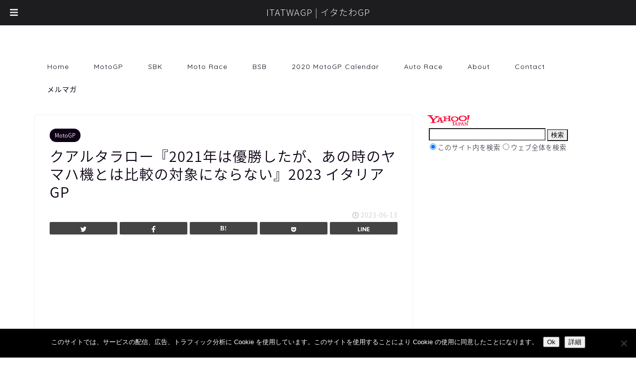

--- FILE ---
content_type: text/html; charset=UTF-8
request_url: http://itatwagp.com/2023/06/13/motogp-11021/
body_size: 72925
content:
<!DOCTYPE html>
<html lang="ja">
<head prefix="og: http://ogp.me/ns# fb: http://ogp.me/ns/fb# article: http://ogp.me/ns/article#">
<meta charset="utf-8">
<meta http-equiv="X-UA-Compatible" content="IE=edge">
<meta name="viewport" content="width=device-width, initial-scale=1">
<!-- ここからOGP -->
<meta property="og:type" content="blog">
<meta property="og:title" content="クアルタラロー『2021年は優勝したが、あの時のヤマハ機とは比較の対象にならない』2023 イタリアGP｜ITATWAGP | イタたわGP"> 
<meta property="og:url" content="http://itatwagp.com/2023/06/13/motogp-11021/"> 
<meta property="og:description" content="『クアルタラロ：2021年は優勝したが、あの時のヤマハ機とは比較の対象にならない』 ★6月11日（日）、イタリアGP決勝"> 
<meta property="og:image" content="http://itatwagp.com/wp-content/uploads/2023/06/quartararo-2023giugno-1.jpg">
<meta property="og:site_name" content="ITATWAGP | イタたわGP">
<meta property="fb:admins" content="541472059334585">
<meta name="twitter:card" content="summary_large_image">
<meta name="twitter:site" content="@lachirico">
<!-- ここまでOGP --> 
<title>クアルタラロー『2021年は優勝したが、あの時のヤマハ機とは比較の対象にならない』2023 イタリアGP - ITATWAGP | イタたわGP｜ITATWAGP | イタたわGP</title>
<meta name="description" itemprop="description" content="『クアルタラロ：2021年は優勝したが、あの時のヤマハ機とは比較の対象にならない』 ★6月11日（日）、イタリアGP決勝でファビオ・クアルタラロー（ヤマハファクトリー）が11位だった。現在、総合8位（首位と77ポイント差" >

<meta name='robots' content='index, follow, max-image-preview:large, max-snippet:-1, max-video-preview:-1' />
	<style>img:is([sizes="auto" i], [sizes^="auto," i]) { contain-intrinsic-size: 3000px 1500px }</style>
	
	<!-- This site is optimized with the Yoast SEO plugin v26.2 - https://yoast.com/wordpress/plugins/seo/ -->
	<title>クアルタラロー『2021年は優勝したが、あの時のヤマハ機とは比較の対象にならない』2023 イタリアGP - ITATWAGP | イタたわGP</title>
	<link rel="canonical" href="https://itatwagp.com/2023/06/13/motogp-11021/" />
	<meta property="og:locale" content="ja_JP" />
	<meta property="og:type" content="article" />
	<meta property="og:title" content="クアルタラロー『2021年は優勝したが、あの時のヤマハ機とは比較の対象にならない』2023 イタリアGP - ITATWAGP | イタたわGP" />
	<meta property="og:description" content="『クアルタラロ：2021年は優勝したが、あの時のヤマハ機とは比較の対象にならない』 ★6月11日（日）、イタリアGP決勝でファビオ・クアルタラロー（ヤマハファクトリー）が11位だった。現在、総合8位（首位と77ポイント差" />
	<meta property="og:url" content="https://itatwagp.com/2023/06/13/motogp-11021/" />
	<meta property="og:site_name" content="ITATWAGP | イタたわGP" />
	<meta property="article:publisher" content="https://www.facebook.com/lachirico" />
	<meta property="article:published_time" content="2023-06-12T15:15:26+00:00" />
	<meta property="article:modified_time" content="2023-06-12T15:19:35+00:00" />
	<meta property="og:image" content="https://itatwagp.com/wp-content/uploads/2023/06/quartararo-2023giugno-1.jpg" />
	<meta property="og:image:width" content="1000" />
	<meta property="og:image:height" content="602" />
	<meta property="og:image:type" content="image/jpeg" />
	<meta name="author" content="La Chirico" />
	<meta name="twitter:label1" content="執筆者" />
	<meta name="twitter:data1" content="La Chirico" />
	<script type="application/ld+json" class="yoast-schema-graph">{"@context":"https://schema.org","@graph":[{"@type":"WebPage","@id":"https://itatwagp.com/2023/06/13/motogp-11021/","url":"https://itatwagp.com/2023/06/13/motogp-11021/","name":"クアルタラロー『2021年は優勝したが、あの時のヤマハ機とは比較の対象にならない』2023 イタリアGP - ITATWAGP | イタたわGP","isPartOf":{"@id":"https://itatwagp.com/#website"},"primaryImageOfPage":{"@id":"https://itatwagp.com/2023/06/13/motogp-11021/#primaryimage"},"image":{"@id":"https://itatwagp.com/2023/06/13/motogp-11021/#primaryimage"},"thumbnailUrl":"http://itatwagp.com/wp-content/uploads/2023/06/quartararo-2023giugno-1.jpg","datePublished":"2023-06-12T15:15:26+00:00","dateModified":"2023-06-12T15:19:35+00:00","author":{"@id":"https://itatwagp.com/#/schema/person/f6dcd411671c2b405dfc0be0148a5e20"},"breadcrumb":{"@id":"https://itatwagp.com/2023/06/13/motogp-11021/#breadcrumb"},"inLanguage":"ja","potentialAction":[{"@type":"ReadAction","target":["https://itatwagp.com/2023/06/13/motogp-11021/"]}]},{"@type":"ImageObject","inLanguage":"ja","@id":"https://itatwagp.com/2023/06/13/motogp-11021/#primaryimage","url":"http://itatwagp.com/wp-content/uploads/2023/06/quartararo-2023giugno-1.jpg","contentUrl":"http://itatwagp.com/wp-content/uploads/2023/06/quartararo-2023giugno-1.jpg","width":1000,"height":602},{"@type":"BreadcrumbList","@id":"https://itatwagp.com/2023/06/13/motogp-11021/#breadcrumb","itemListElement":[{"@type":"ListItem","position":1,"name":"ホーム","item":"https://itatwagp.com/"},{"@type":"ListItem","position":2,"name":"クアルタラロー『2021年は優勝したが、あの時のヤマハ機とは比較の対象にならない』2023 イタリアGP"}]},{"@type":"WebSite","@id":"https://itatwagp.com/#website","url":"https://itatwagp.com/","name":"ITATWAGP | イタたわGP","description":"MotoGP・SBK 最新情報","potentialAction":[{"@type":"SearchAction","target":{"@type":"EntryPoint","urlTemplate":"https://itatwagp.com/?s={search_term_string}"},"query-input":{"@type":"PropertyValueSpecification","valueRequired":true,"valueName":"search_term_string"}}],"inLanguage":"ja"},{"@type":"Person","@id":"https://itatwagp.com/#/schema/person/f6dcd411671c2b405dfc0be0148a5e20","name":"La Chirico","url":"http://itatwagp.com/author/lachirico/"}]}</script>
	<!-- / Yoast SEO plugin. -->


<link rel='dns-prefetch' href='//ajax.googleapis.com' />
<link rel='dns-prefetch' href='//cdnjs.cloudflare.com' />
<link rel='dns-prefetch' href='//use.fontawesome.com' />
<link rel="alternate" type="application/rss+xml" title="ITATWAGP | イタたわGP &raquo; フィード" href="http://itatwagp.com/feed/" />
<link rel="alternate" type="application/rss+xml" title="ITATWAGP | イタたわGP &raquo; コメントフィード" href="http://itatwagp.com/comments/feed/" />
<link rel="alternate" type="application/rss+xml" title="ITATWAGP | イタたわGP &raquo; クアルタラロー『2021年は優勝したが、あの時のヤマハ機とは比較の対象にならない』2023 イタリアGP のコメントのフィード" href="http://itatwagp.com/2023/06/13/motogp-11021/feed/" />
<script type="text/javascript">
/* <![CDATA[ */
window._wpemojiSettings = {"baseUrl":"https:\/\/s.w.org\/images\/core\/emoji\/16.0.1\/72x72\/","ext":".png","svgUrl":"https:\/\/s.w.org\/images\/core\/emoji\/16.0.1\/svg\/","svgExt":".svg","source":{"concatemoji":"http:\/\/itatwagp.com\/wp-includes\/js\/wp-emoji-release.min.js?ver=6.8.3"}};
/*! This file is auto-generated */
!function(s,n){var o,i,e;function c(e){try{var t={supportTests:e,timestamp:(new Date).valueOf()};sessionStorage.setItem(o,JSON.stringify(t))}catch(e){}}function p(e,t,n){e.clearRect(0,0,e.canvas.width,e.canvas.height),e.fillText(t,0,0);var t=new Uint32Array(e.getImageData(0,0,e.canvas.width,e.canvas.height).data),a=(e.clearRect(0,0,e.canvas.width,e.canvas.height),e.fillText(n,0,0),new Uint32Array(e.getImageData(0,0,e.canvas.width,e.canvas.height).data));return t.every(function(e,t){return e===a[t]})}function u(e,t){e.clearRect(0,0,e.canvas.width,e.canvas.height),e.fillText(t,0,0);for(var n=e.getImageData(16,16,1,1),a=0;a<n.data.length;a++)if(0!==n.data[a])return!1;return!0}function f(e,t,n,a){switch(t){case"flag":return n(e,"\ud83c\udff3\ufe0f\u200d\u26a7\ufe0f","\ud83c\udff3\ufe0f\u200b\u26a7\ufe0f")?!1:!n(e,"\ud83c\udde8\ud83c\uddf6","\ud83c\udde8\u200b\ud83c\uddf6")&&!n(e,"\ud83c\udff4\udb40\udc67\udb40\udc62\udb40\udc65\udb40\udc6e\udb40\udc67\udb40\udc7f","\ud83c\udff4\u200b\udb40\udc67\u200b\udb40\udc62\u200b\udb40\udc65\u200b\udb40\udc6e\u200b\udb40\udc67\u200b\udb40\udc7f");case"emoji":return!a(e,"\ud83e\udedf")}return!1}function g(e,t,n,a){var r="undefined"!=typeof WorkerGlobalScope&&self instanceof WorkerGlobalScope?new OffscreenCanvas(300,150):s.createElement("canvas"),o=r.getContext("2d",{willReadFrequently:!0}),i=(o.textBaseline="top",o.font="600 32px Arial",{});return e.forEach(function(e){i[e]=t(o,e,n,a)}),i}function t(e){var t=s.createElement("script");t.src=e,t.defer=!0,s.head.appendChild(t)}"undefined"!=typeof Promise&&(o="wpEmojiSettingsSupports",i=["flag","emoji"],n.supports={everything:!0,everythingExceptFlag:!0},e=new Promise(function(e){s.addEventListener("DOMContentLoaded",e,{once:!0})}),new Promise(function(t){var n=function(){try{var e=JSON.parse(sessionStorage.getItem(o));if("object"==typeof e&&"number"==typeof e.timestamp&&(new Date).valueOf()<e.timestamp+604800&&"object"==typeof e.supportTests)return e.supportTests}catch(e){}return null}();if(!n){if("undefined"!=typeof Worker&&"undefined"!=typeof OffscreenCanvas&&"undefined"!=typeof URL&&URL.createObjectURL&&"undefined"!=typeof Blob)try{var e="postMessage("+g.toString()+"("+[JSON.stringify(i),f.toString(),p.toString(),u.toString()].join(",")+"));",a=new Blob([e],{type:"text/javascript"}),r=new Worker(URL.createObjectURL(a),{name:"wpTestEmojiSupports"});return void(r.onmessage=function(e){c(n=e.data),r.terminate(),t(n)})}catch(e){}c(n=g(i,f,p,u))}t(n)}).then(function(e){for(var t in e)n.supports[t]=e[t],n.supports.everything=n.supports.everything&&n.supports[t],"flag"!==t&&(n.supports.everythingExceptFlag=n.supports.everythingExceptFlag&&n.supports[t]);n.supports.everythingExceptFlag=n.supports.everythingExceptFlag&&!n.supports.flag,n.DOMReady=!1,n.readyCallback=function(){n.DOMReady=!0}}).then(function(){return e}).then(function(){var e;n.supports.everything||(n.readyCallback(),(e=n.source||{}).concatemoji?t(e.concatemoji):e.wpemoji&&e.twemoji&&(t(e.twemoji),t(e.wpemoji)))}))}((window,document),window._wpemojiSettings);
/* ]]> */
</script>
<style id='wp-emoji-styles-inline-css' type='text/css'>

	img.wp-smiley, img.emoji {
		display: inline !important;
		border: none !important;
		box-shadow: none !important;
		height: 1em !important;
		width: 1em !important;
		margin: 0 0.07em !important;
		vertical-align: -0.1em !important;
		background: none !important;
		padding: 0 !important;
	}
</style>
<link rel='stylesheet' id='wp-block-library-css' href='http://itatwagp.com/wp-includes/css/dist/block-library/style.min.css?ver=6.8.3' type='text/css' media='all' />
<style id='classic-theme-styles-inline-css' type='text/css'>
/*! This file is auto-generated */
.wp-block-button__link{color:#fff;background-color:#32373c;border-radius:9999px;box-shadow:none;text-decoration:none;padding:calc(.667em + 2px) calc(1.333em + 2px);font-size:1.125em}.wp-block-file__button{background:#32373c;color:#fff;text-decoration:none}
</style>
<style id='global-styles-inline-css' type='text/css'>
:root{--wp--preset--aspect-ratio--square: 1;--wp--preset--aspect-ratio--4-3: 4/3;--wp--preset--aspect-ratio--3-4: 3/4;--wp--preset--aspect-ratio--3-2: 3/2;--wp--preset--aspect-ratio--2-3: 2/3;--wp--preset--aspect-ratio--16-9: 16/9;--wp--preset--aspect-ratio--9-16: 9/16;--wp--preset--color--black: #000000;--wp--preset--color--cyan-bluish-gray: #abb8c3;--wp--preset--color--white: #ffffff;--wp--preset--color--pale-pink: #f78da7;--wp--preset--color--vivid-red: #cf2e2e;--wp--preset--color--luminous-vivid-orange: #ff6900;--wp--preset--color--luminous-vivid-amber: #fcb900;--wp--preset--color--light-green-cyan: #7bdcb5;--wp--preset--color--vivid-green-cyan: #00d084;--wp--preset--color--pale-cyan-blue: #8ed1fc;--wp--preset--color--vivid-cyan-blue: #0693e3;--wp--preset--color--vivid-purple: #9b51e0;--wp--preset--gradient--vivid-cyan-blue-to-vivid-purple: linear-gradient(135deg,rgba(6,147,227,1) 0%,rgb(155,81,224) 100%);--wp--preset--gradient--light-green-cyan-to-vivid-green-cyan: linear-gradient(135deg,rgb(122,220,180) 0%,rgb(0,208,130) 100%);--wp--preset--gradient--luminous-vivid-amber-to-luminous-vivid-orange: linear-gradient(135deg,rgba(252,185,0,1) 0%,rgba(255,105,0,1) 100%);--wp--preset--gradient--luminous-vivid-orange-to-vivid-red: linear-gradient(135deg,rgba(255,105,0,1) 0%,rgb(207,46,46) 100%);--wp--preset--gradient--very-light-gray-to-cyan-bluish-gray: linear-gradient(135deg,rgb(238,238,238) 0%,rgb(169,184,195) 100%);--wp--preset--gradient--cool-to-warm-spectrum: linear-gradient(135deg,rgb(74,234,220) 0%,rgb(151,120,209) 20%,rgb(207,42,186) 40%,rgb(238,44,130) 60%,rgb(251,105,98) 80%,rgb(254,248,76) 100%);--wp--preset--gradient--blush-light-purple: linear-gradient(135deg,rgb(255,206,236) 0%,rgb(152,150,240) 100%);--wp--preset--gradient--blush-bordeaux: linear-gradient(135deg,rgb(254,205,165) 0%,rgb(254,45,45) 50%,rgb(107,0,62) 100%);--wp--preset--gradient--luminous-dusk: linear-gradient(135deg,rgb(255,203,112) 0%,rgb(199,81,192) 50%,rgb(65,88,208) 100%);--wp--preset--gradient--pale-ocean: linear-gradient(135deg,rgb(255,245,203) 0%,rgb(182,227,212) 50%,rgb(51,167,181) 100%);--wp--preset--gradient--electric-grass: linear-gradient(135deg,rgb(202,248,128) 0%,rgb(113,206,126) 100%);--wp--preset--gradient--midnight: linear-gradient(135deg,rgb(2,3,129) 0%,rgb(40,116,252) 100%);--wp--preset--font-size--small: 13px;--wp--preset--font-size--medium: 20px;--wp--preset--font-size--large: 36px;--wp--preset--font-size--x-large: 42px;--wp--preset--spacing--20: 0.44rem;--wp--preset--spacing--30: 0.67rem;--wp--preset--spacing--40: 1rem;--wp--preset--spacing--50: 1.5rem;--wp--preset--spacing--60: 2.25rem;--wp--preset--spacing--70: 3.38rem;--wp--preset--spacing--80: 5.06rem;--wp--preset--shadow--natural: 6px 6px 9px rgba(0, 0, 0, 0.2);--wp--preset--shadow--deep: 12px 12px 50px rgba(0, 0, 0, 0.4);--wp--preset--shadow--sharp: 6px 6px 0px rgba(0, 0, 0, 0.2);--wp--preset--shadow--outlined: 6px 6px 0px -3px rgba(255, 255, 255, 1), 6px 6px rgba(0, 0, 0, 1);--wp--preset--shadow--crisp: 6px 6px 0px rgba(0, 0, 0, 1);}:where(.is-layout-flex){gap: 0.5em;}:where(.is-layout-grid){gap: 0.5em;}body .is-layout-flex{display: flex;}.is-layout-flex{flex-wrap: wrap;align-items: center;}.is-layout-flex > :is(*, div){margin: 0;}body .is-layout-grid{display: grid;}.is-layout-grid > :is(*, div){margin: 0;}:where(.wp-block-columns.is-layout-flex){gap: 2em;}:where(.wp-block-columns.is-layout-grid){gap: 2em;}:where(.wp-block-post-template.is-layout-flex){gap: 1.25em;}:where(.wp-block-post-template.is-layout-grid){gap: 1.25em;}.has-black-color{color: var(--wp--preset--color--black) !important;}.has-cyan-bluish-gray-color{color: var(--wp--preset--color--cyan-bluish-gray) !important;}.has-white-color{color: var(--wp--preset--color--white) !important;}.has-pale-pink-color{color: var(--wp--preset--color--pale-pink) !important;}.has-vivid-red-color{color: var(--wp--preset--color--vivid-red) !important;}.has-luminous-vivid-orange-color{color: var(--wp--preset--color--luminous-vivid-orange) !important;}.has-luminous-vivid-amber-color{color: var(--wp--preset--color--luminous-vivid-amber) !important;}.has-light-green-cyan-color{color: var(--wp--preset--color--light-green-cyan) !important;}.has-vivid-green-cyan-color{color: var(--wp--preset--color--vivid-green-cyan) !important;}.has-pale-cyan-blue-color{color: var(--wp--preset--color--pale-cyan-blue) !important;}.has-vivid-cyan-blue-color{color: var(--wp--preset--color--vivid-cyan-blue) !important;}.has-vivid-purple-color{color: var(--wp--preset--color--vivid-purple) !important;}.has-black-background-color{background-color: var(--wp--preset--color--black) !important;}.has-cyan-bluish-gray-background-color{background-color: var(--wp--preset--color--cyan-bluish-gray) !important;}.has-white-background-color{background-color: var(--wp--preset--color--white) !important;}.has-pale-pink-background-color{background-color: var(--wp--preset--color--pale-pink) !important;}.has-vivid-red-background-color{background-color: var(--wp--preset--color--vivid-red) !important;}.has-luminous-vivid-orange-background-color{background-color: var(--wp--preset--color--luminous-vivid-orange) !important;}.has-luminous-vivid-amber-background-color{background-color: var(--wp--preset--color--luminous-vivid-amber) !important;}.has-light-green-cyan-background-color{background-color: var(--wp--preset--color--light-green-cyan) !important;}.has-vivid-green-cyan-background-color{background-color: var(--wp--preset--color--vivid-green-cyan) !important;}.has-pale-cyan-blue-background-color{background-color: var(--wp--preset--color--pale-cyan-blue) !important;}.has-vivid-cyan-blue-background-color{background-color: var(--wp--preset--color--vivid-cyan-blue) !important;}.has-vivid-purple-background-color{background-color: var(--wp--preset--color--vivid-purple) !important;}.has-black-border-color{border-color: var(--wp--preset--color--black) !important;}.has-cyan-bluish-gray-border-color{border-color: var(--wp--preset--color--cyan-bluish-gray) !important;}.has-white-border-color{border-color: var(--wp--preset--color--white) !important;}.has-pale-pink-border-color{border-color: var(--wp--preset--color--pale-pink) !important;}.has-vivid-red-border-color{border-color: var(--wp--preset--color--vivid-red) !important;}.has-luminous-vivid-orange-border-color{border-color: var(--wp--preset--color--luminous-vivid-orange) !important;}.has-luminous-vivid-amber-border-color{border-color: var(--wp--preset--color--luminous-vivid-amber) !important;}.has-light-green-cyan-border-color{border-color: var(--wp--preset--color--light-green-cyan) !important;}.has-vivid-green-cyan-border-color{border-color: var(--wp--preset--color--vivid-green-cyan) !important;}.has-pale-cyan-blue-border-color{border-color: var(--wp--preset--color--pale-cyan-blue) !important;}.has-vivid-cyan-blue-border-color{border-color: var(--wp--preset--color--vivid-cyan-blue) !important;}.has-vivid-purple-border-color{border-color: var(--wp--preset--color--vivid-purple) !important;}.has-vivid-cyan-blue-to-vivid-purple-gradient-background{background: var(--wp--preset--gradient--vivid-cyan-blue-to-vivid-purple) !important;}.has-light-green-cyan-to-vivid-green-cyan-gradient-background{background: var(--wp--preset--gradient--light-green-cyan-to-vivid-green-cyan) !important;}.has-luminous-vivid-amber-to-luminous-vivid-orange-gradient-background{background: var(--wp--preset--gradient--luminous-vivid-amber-to-luminous-vivid-orange) !important;}.has-luminous-vivid-orange-to-vivid-red-gradient-background{background: var(--wp--preset--gradient--luminous-vivid-orange-to-vivid-red) !important;}.has-very-light-gray-to-cyan-bluish-gray-gradient-background{background: var(--wp--preset--gradient--very-light-gray-to-cyan-bluish-gray) !important;}.has-cool-to-warm-spectrum-gradient-background{background: var(--wp--preset--gradient--cool-to-warm-spectrum) !important;}.has-blush-light-purple-gradient-background{background: var(--wp--preset--gradient--blush-light-purple) !important;}.has-blush-bordeaux-gradient-background{background: var(--wp--preset--gradient--blush-bordeaux) !important;}.has-luminous-dusk-gradient-background{background: var(--wp--preset--gradient--luminous-dusk) !important;}.has-pale-ocean-gradient-background{background: var(--wp--preset--gradient--pale-ocean) !important;}.has-electric-grass-gradient-background{background: var(--wp--preset--gradient--electric-grass) !important;}.has-midnight-gradient-background{background: var(--wp--preset--gradient--midnight) !important;}.has-small-font-size{font-size: var(--wp--preset--font-size--small) !important;}.has-medium-font-size{font-size: var(--wp--preset--font-size--medium) !important;}.has-large-font-size{font-size: var(--wp--preset--font-size--large) !important;}.has-x-large-font-size{font-size: var(--wp--preset--font-size--x-large) !important;}
:where(.wp-block-post-template.is-layout-flex){gap: 1.25em;}:where(.wp-block-post-template.is-layout-grid){gap: 1.25em;}
:where(.wp-block-columns.is-layout-flex){gap: 2em;}:where(.wp-block-columns.is-layout-grid){gap: 2em;}
:root :where(.wp-block-pullquote){font-size: 1.5em;line-height: 1.6;}
</style>
<link rel='stylesheet' id='contact-form-7-css' href='http://itatwagp.com/wp-content/plugins/contact-form-7/includes/css/styles.css?ver=6.1.2' type='text/css' media='all' />
<link rel='stylesheet' id='cookie-notice-front-css' href='http://itatwagp.com/wp-content/plugins/cookie-notice/css/front.min.css?ver=2.5.7' type='text/css' media='all' />
<link rel='stylesheet' id='responsive-lightbox-nivo-css' href='http://itatwagp.com/wp-content/plugins/responsive-lightbox/assets/nivo/nivo-lightbox.min.css?ver=1.3.1' type='text/css' media='all' />
<link rel='stylesheet' id='responsive-lightbox-nivo-default-css' href='http://itatwagp.com/wp-content/plugins/responsive-lightbox/assets/nivo/themes/default/default.css?ver=1.3.1' type='text/css' media='all' />
<link rel='stylesheet' id='wordpress-popular-posts-css-css' href='http://itatwagp.com/wp-content/plugins/wordpress-popular-posts/assets/css/wpp.css?ver=6.4.2' type='text/css' media='all' />
<link rel='stylesheet' id='yyi_rinker_stylesheet-css' href='http://itatwagp.com/wp-content/plugins/yyi-rinker/css/style.css?v=1.1.5&#038;ver=6.8.3' type='text/css' media='all' />
<link rel='stylesheet' id='parent-style-css' href='http://itatwagp.com/wp-content/themes/jin/style.css?ver=6.8.3' type='text/css' media='all' />
<link rel='stylesheet' id='theme-style-css' href='http://itatwagp.com/wp-content/themes/jin-child/style.css?ver=6.8.3' type='text/css' media='all' />
<link rel='stylesheet' id='fontawesome-style-css' href='https://use.fontawesome.com/releases/v5.6.3/css/all.css?ver=6.8.3' type='text/css' media='all' />
<link rel='stylesheet' id='swiper-style-css' href='https://cdnjs.cloudflare.com/ajax/libs/Swiper/4.0.7/css/swiper.min.css?ver=6.8.3' type='text/css' media='all' />
<link rel='stylesheet' id='tablepress-default-css' href='http://itatwagp.com/wp-content/plugins/tablepress/css/build/default.css?ver=3.2.5' type='text/css' media='all' />
<style id='tablepress-default-inline-css' type='text/css'>
.tablepress-id-1,.tablepress-id-1 td,.tablepress-id-1 th{border:none!important;border-collapse:collapse!important;border-spacing:0!important}.tablepress-id-2,.tablepress-id-2 td,.tablepress-id-2 th{border:none!important;border-collapse:collapse!important;border-spacing:0!important;font-size:14px}.tablepress-id-3,.tablepress-id-3 td,.tablepress-id-3 th{border:none!important;border-collapse:collapse!important;border-spacing:0!important;font-size:14px}.tablepress-id-4,.tablepress-id-4 td,.tablepress-id-4 th{border:none!important;border-collapse:collapse!important;border-spacing:0!important;font-size:14px}.tablepress-id-5,.tablepress-id-5 td,.tablepress-id-5 th{border:none!important;border-collapse:collapse!important;border-spacing:0!important;font-size:14px}.tablepress-id-6,.tablepress-id-6 td,.tablepress-id-6 th{border:none!important;border-collapse:collapse!important;border-spacing:0!important;font-size:14px}.tablepress-id-7,.tablepress-id-7 td,.tablepress-id-7 th{border:none!important;border-collapse:collapse!important;border-spacing:0!important;font-size:14px}.tablepress-id-8,.tablepress-id-8 td,.tablepress-id-8 th{border:none!important;border-collapse:collapse!important;border-spacing:0!important;font-size:14px}.tablepress-id-9,.tablepress-id-9 td,.tablepress-id-9 th{border:none!important;border-collapse:collapse!important;border-spacing:0!important;font-size:14px}.tablepress-id-10,.tablepress-id-10 td,.tablepress-id-10 th{border:none!important;border-collapse:collapse!important;border-spacing:0!important;font-size:14px}.tablepress-id-11,.tablepress-id-11 td,.tablepress-id-11 th{border:none!important;border-collapse:collapse!important;border-spacing:0!important;font-size:14px}.tablepress-id-13,.tablepress-id-13 td,.tablepress-id-13 th{border:none!important;border-collapse:collapse!important;border-spacing:0!important;font-size:14px}.tablepress-id-14,.tablepress-id-14 td,.tablepress-id-14 th{border:none!important;border-collapse:collapse!important;border-spacing:0!important;font-size:14px}.tablepress-id-15,.tablepress-id-15 td,.tablepress-id-15 th{border:none!important;border-collapse:collapse!important;border-spacing:0!important;font-size:14px}.tablepress-id-16,.tablepress-id-16 td,.tablepress-id-16 th{border:none!important;border-collapse:collapse!important;border-spacing:0!important;font-size:14px}.tablepress-id-18,.tablepress-id-18 td,.tablepress-id-18 th{border:none!important;border-collapse:collapse!important;border-spacing:0!important;background-color:#fff!important}.tablepress-id-19,.tablepress-id-19 td,.tablepress-id-19 th{border:none!important;border-collapse:collapse!important;border-spacing:0!important;font-size:14px;background-color:#fff!important}.tablepress-id-20,.tablepress-id-20 td,.tablepress-id-20 th{border:none!important;border-collapse:collapse!important;border-spacing:0!important;font-size:14px;background-color:#fff!important}.tablepress-id-100,.tablepress-id-100 td,.tablepress-id-100 th{border:none!important;border-collapse:collapse!important;border-spacing:0!important;font-size:14px;background-color:#fff!important}
</style>
<link rel='stylesheet' id='shiftnav-css' href='http://itatwagp.com/wp-content/plugins/shiftnav-responsive-mobile-menu/assets/css/shiftnav.min.css?ver=1.8.2' type='text/css' media='all' />
<link rel='stylesheet' id='shiftnav-font-awesome-css' href='http://itatwagp.com/wp-content/plugins/shiftnav-responsive-mobile-menu/assets/css/fontawesome/css/font-awesome.min.css?ver=1.8.2' type='text/css' media='all' />
<link rel='stylesheet' id='shiftnav-standard-dark-css' href='http://itatwagp.com/wp-content/plugins/shiftnav-responsive-mobile-menu/assets/css/skins/standard-dark.css?ver=1.8.2' type='text/css' media='all' />
<script type="text/javascript" src="https://ajax.googleapis.com/ajax/libs/jquery/1.12.4/jquery.min.js?ver=6.8.3" id="jquery-js"></script>
<script type="text/javascript" src="http://itatwagp.com/wp-content/plugins/responsive-lightbox/assets/infinitescroll/infinite-scroll.pkgd.min.js?ver=4.0.1" id="responsive-lightbox-infinite-scroll-js"></script>
<script type="application/json" id="wpp-json">

{"sampling_active":1,"sampling_rate":100,"ajax_url":"http:\/\/itatwagp.com\/wp-json\/wordpress-popular-posts\/v1\/popular-posts","api_url":"http:\/\/itatwagp.com\/wp-json\/wordpress-popular-posts","ID":135924,"token":"e2725cd2dc","lang":0,"debug":0}

</script>
<script type="text/javascript" src="http://itatwagp.com/wp-content/plugins/wordpress-popular-posts/assets/js/wpp.min.js?ver=6.4.2" id="wpp-js-js"></script>
<script type="text/javascript" src="http://itatwagp.com/wp-content/plugins/yyi-rinker/js/event-tracking.js?v=1.1.5" id="yyi_rinker_event_tracking_script-js"></script>
<link rel="https://api.w.org/" href="http://itatwagp.com/wp-json/" /><link rel="alternate" title="JSON" type="application/json" href="http://itatwagp.com/wp-json/wp/v2/posts/135924" /><link rel='shortlink' href='http://itatwagp.com/?p=135924' />
<link rel="alternate" title="oEmbed (JSON)" type="application/json+oembed" href="http://itatwagp.com/wp-json/oembed/1.0/embed?url=http%3A%2F%2Fitatwagp.com%2F2023%2F06%2F13%2Fmotogp-11021%2F" />
<link rel="alternate" title="oEmbed (XML)" type="text/xml+oembed" href="http://itatwagp.com/wp-json/oembed/1.0/embed?url=http%3A%2F%2Fitatwagp.com%2F2023%2F06%2F13%2Fmotogp-11021%2F&#038;format=xml" />

		<!-- ShiftNav CSS
	================================================================ -->
		<style type="text/css" id="shiftnav-dynamic-css">
			
/** ShiftNav Custom Menu Styles (Customizer) **/
/* togglebar */
#shiftnav-toggle-main { font-size:18px !important; }
#shiftnav-toggle-main.shiftnav-toggle-main-entire-bar:before, #shiftnav-toggle-main .shiftnav-toggle-burger { font-size:18px; }

/* Status: Loaded from Transient */
		</style>
		<!-- end ShiftNav CSS -->

	            <style id="wpp-loading-animation-styles">@-webkit-keyframes bgslide{from{background-position-x:0}to{background-position-x:-200%}}@keyframes bgslide{from{background-position-x:0}to{background-position-x:-200%}}.wpp-widget-placeholder,.wpp-widget-block-placeholder,.wpp-shortcode-placeholder{margin:0 auto;width:60px;height:3px;background:#dd3737;background:linear-gradient(90deg,#dd3737 0%,#571313 10%,#dd3737 100%);background-size:200% auto;border-radius:3px;-webkit-animation:bgslide 1s infinite linear;animation:bgslide 1s infinite linear}</style>
            <script type="text/javascript" language="javascript">
    var vc_pid = "885688765";
</script><script type="text/javascript" src="//aml.valuecommerce.com/vcdal.js" async></script><style>
.yyi-rinker-images {
    display: flex;
    justify-content: center;
    align-items: center;
    position: relative;

}
div.yyi-rinker-image img.yyi-rinker-main-img.hidden {
    display: none;
}

.yyi-rinker-images-arrow {
    cursor: pointer;
    position: absolute;
    top: 50%;
    display: block;
    margin-top: -11px;
    opacity: 0.6;
    width: 22px;
}

.yyi-rinker-images-arrow-left{
    left: -10px;
}
.yyi-rinker-images-arrow-right{
    right: -10px;
}

.yyi-rinker-images-arrow-left.hidden {
    display: none;
}

.yyi-rinker-images-arrow-right.hidden {
    display: none;
}
div.yyi-rinker-contents.yyi-rinker-design-tate  div.yyi-rinker-box{
    flex-direction: column;
}

div.yyi-rinker-contents.yyi-rinker-design-slim div.yyi-rinker-box .yyi-rinker-links {
    flex-direction: column;
}

div.yyi-rinker-contents.yyi-rinker-design-slim div.yyi-rinker-info {
    width: 100%;
}

div.yyi-rinker-contents.yyi-rinker-design-slim .yyi-rinker-title {
    text-align: center;
}

div.yyi-rinker-contents.yyi-rinker-design-slim .yyi-rinker-links {
    text-align: center;
}
div.yyi-rinker-contents.yyi-rinker-design-slim .yyi-rinker-image {
    margin: auto;
}

div.yyi-rinker-contents.yyi-rinker-design-slim div.yyi-rinker-info ul.yyi-rinker-links li {
	align-self: stretch;
}
div.yyi-rinker-contents.yyi-rinker-design-slim div.yyi-rinker-box div.yyi-rinker-info {
	padding: 0;
}
div.yyi-rinker-contents.yyi-rinker-design-slim div.yyi-rinker-box {
	flex-direction: column;
	padding: 14px 5px 0;
}

.yyi-rinker-design-slim div.yyi-rinker-box div.yyi-rinker-info {
	text-align: center;
}

.yyi-rinker-design-slim div.price-box span.price {
	display: block;
}

div.yyi-rinker-contents.yyi-rinker-design-slim div.yyi-rinker-info div.yyi-rinker-title a{
	font-size:16px;
}

div.yyi-rinker-contents.yyi-rinker-design-slim ul.yyi-rinker-links li.amazonkindlelink:before,  div.yyi-rinker-contents.yyi-rinker-design-slim ul.yyi-rinker-links li.amazonlink:before,  div.yyi-rinker-contents.yyi-rinker-design-slim ul.yyi-rinker-links li.rakutenlink:before,  div.yyi-rinker-contents.yyi-rinker-design-slim ul.yyi-rinker-links li.yahoolink:before {
	font-size:12px;
}

div.yyi-rinker-contents.yyi-rinker-design-slim ul.yyi-rinker-links li a {
	font-size: 13px;
}
.entry-content ul.yyi-rinker-links li {
	padding: 0;
}

				</style>	<style type="text/css">
		#wrapper{
							background-color: #ffffff;
				background-image: url();
					}
		.related-entry-headline-text span:before,
		#comment-title span:before,
		#reply-title span:before{
			background-color: #0d0015;
			border-color: #0d0015!important;
		}
		footer,
		#breadcrumb:after,
		#page-top a{	
			background-color: #393542;
		}
		.footer-inner a,
		#copyright,
		#copyright-center{
			border-color: #fff!important;
			color: #fff!important;
		}
		#footer-widget-area
		{
			border-color: #fff!important;
		}
		.page-top-footer a{
			color: #393542!important;
		}
				#breadcrumb ul li,
		#breadcrumb ul li a{
			color: #393542!important;
		}
		
		body,
		a,
		a:link,
		a:visited,
		.my-profile,
		.widgettitle,
		.tabBtn-mag label{
			color: #0d0015;
		}
		a:hover{
			color: #e22255;
		}
						.widget_nav_menu ul > li > a:before,
		.widget_categories ul > li > a:before,
		.widget_pages ul > li > a:before,
		.widget_recent_entries ul > li > a:before,
		.widget_archive ul > li > a:before,
		.widget_archive form:after,
		.widget_categories form:after,
		.widget_nav_menu ul > li > ul.sub-menu > li > a:before,
		.widget_categories ul > li > .children > li > a:before,
		.widget_pages ul > li > .children > li > a:before,
		.widget_nav_menu ul > li > ul.sub-menu > li > ul.sub-menu li > a:before,
		.widget_categories ul > li > .children > li > .children li > a:before,
		.widget_pages ul > li > .children > li > .children li > a:before{
			color: #0d0015;
		}
		footer .footer-widget,
		footer .footer-widget a,
		footer .footer-widget ul li,
		.footer-widget.widget_nav_menu ul > li > a:before,
		.footer-widget.widget_categories ul > li > a:before,
		.footer-widget.widget_recent_entries ul > li > a:before,
		.footer-widget.widget_pages ul > li > a:before,
		.footer-widget.widget_archive ul > li > a:before{
			color: #fff!important;
			border-color: #fff!important;
		}
		footer .footer-widget .widgettitle{
			color: #fff!important;
			border-color: #0d0015!important;
		}
		footer .widget_nav_menu ul .children .children li a:before,
		footer .widget_categories ul .children .children li a:before{
			background-color: #fff!important;
		}
		#drawernav a:hover,
		.post-list-title,
		#prev-next p,
		#toc_container .toc_list li a{
			color: #0d0015!important;
		}
		
		#header-box{
			background-color: #ffffff;
		}
		
				@media (min-width: 768px) {
			.top-image-meta{
				margin-top: calc(0px - 30px);
			}
		}
		@media (min-width: 1200px) {
			.top-image-meta{
				margin-top: calc(0px);
			}
		}
				.pickup-contents:before{
			background-color: #ffffff!important;
		}
		
		.main-image-text{
			color: #5e6c77;
		}
		.main-image-text-sub{
			color: #5e6c77;
		}
		
						#site-info{
			padding-top: 1px!important;
			padding-bottom: 1px!important;
		}
				
		#site-info span a{
			color: #0d0015!important;
		}
		
				#headmenu .headsns .line a svg{
			fill: #000000!important;
		}
		#headmenu .headsns a,
		#headmenu{
			color: #000000!important;
			border-color:#000000!important;
		}
						.profile-follow .line-sns a svg{
			fill: #0d0015!important;
		}
		.profile-follow .line-sns a:hover svg{
			fill: #0d0015!important;
		}
		.profile-follow a{
			color: #0d0015!important;
			border-color:#0d0015!important;
		}
		.profile-follow a:hover,
		#headmenu .headsns a:hover{
			color:#0d0015!important;
			border-color:#0d0015!important;
		}
				.search-box:hover{
			color:#0d0015!important;
			border-color:#0d0015!important;
		}
				#header #headmenu .headsns .line a:hover svg{
			fill:#0d0015!important;
		}
		.cps-icon-bar,
		#navtoggle:checked + .sp-menu-open .cps-icon-bar{
			background-color: #0d0015;
		}
		#nav-container{
			background-color: #ffffff;
		}
		#drawernav ul.menu-box > li > a,
		#drawernav2 ul.menu-box > li > a,
		#drawernav3 ul.menu-box > li > a,
		#drawernav4 ul.menu-box > li > a,
		#drawernav5 ul.menu-box > li > a,
		#drawernav ul.menu-box > li.menu-item-has-children:after,
		#drawernav2 ul.menu-box > li.menu-item-has-children:after,
		#drawernav3 ul.menu-box > li.menu-item-has-children:after,
		#drawernav4 ul.menu-box > li.menu-item-has-children:after,
		#drawernav5 ul.menu-box > li.menu-item-has-children:after{
			color: #0d0015!important;
		}
		#drawernav ul.menu-box li a,
		#drawernav2 ul.menu-box li a,
		#drawernav3 ul.menu-box li a,
		#drawernav4 ul.menu-box li a,
		#drawernav5 ul.menu-box li a{
			font-size: 14px!important;
		}
		#drawernav3 ul.menu-box > li{
			color: #0d0015!important;
		}
		#drawernav4 .menu-box > .menu-item > a:after,
		#drawernav3 .menu-box > .menu-item > a:after,
		#drawernav .menu-box > .menu-item > a:after{
			background-color: #0d0015!important;
		}
		#drawernav2 .menu-box > .menu-item:hover,
		#drawernav5 .menu-box > .menu-item:hover{
			border-top-color: #0d0015!important;
		}
				.cps-info-bar a{
			background-color: #000000!important;
		}
				@media (min-width: 768px) {
			.post-list-mag .post-list-item:not(:nth-child(2n)){
				margin-right: 2.6%;
			}
		}
				@media (min-width: 768px) {
			#tab-1:checked ~ .tabBtn-mag li [for="tab-1"]:after,
			#tab-2:checked ~ .tabBtn-mag li [for="tab-2"]:after,
			#tab-3:checked ~ .tabBtn-mag li [for="tab-3"]:after,
			#tab-4:checked ~ .tabBtn-mag li [for="tab-4"]:after{
				border-top-color: #0d0015!important;
			}
			.tabBtn-mag label{
				border-bottom-color: #0d0015!important;
			}
		}
		#tab-1:checked ~ .tabBtn-mag li [for="tab-1"],
		#tab-2:checked ~ .tabBtn-mag li [for="tab-2"],
		#tab-3:checked ~ .tabBtn-mag li [for="tab-3"],
		#tab-4:checked ~ .tabBtn-mag li [for="tab-4"],
		#prev-next a.next:after,
		#prev-next a.prev:after,
		.more-cat-button a:hover span:before{
			background-color: #0d0015!important;
		}
		

		.swiper-slide .post-list-cat,
		.post-list-mag .post-list-cat,
		.post-list-mag3col .post-list-cat,
		.post-list-mag-sp1col .post-list-cat,
		.swiper-pagination-bullet-active,
		.pickup-cat,
		.post-list .post-list-cat,
		#breadcrumb .bcHome a:hover span:before,
		.popular-item:nth-child(1) .pop-num,
		.popular-item:nth-child(2) .pop-num,
		.popular-item:nth-child(3) .pop-num{
			background-color: #0d0015!important;
		}
		.sidebar-btn a,
		.profile-sns-menu{
			background-color: #0d0015!important;
		}
		.sp-sns-menu a,
		.pickup-contents-box a:hover .pickup-title{
			border-color: #0d0015!important;
			color: #0d0015!important;
		}
				.pro-line svg{
			fill: #0d0015!important;
		}
		.cps-post-cat a,
		.meta-cat,
		.popular-cat{
			background-color: #0d0015!important;
			border-color: #0d0015!important;
		}
		.tagicon,
		.tag-box a,
		#toc_container .toc_list > li,
		#toc_container .toc_title{
			color: #0d0015!important;
		}
		.widget_tag_cloud a::before{
			color: #0d0015!important;
		}
		.tag-box a,
		#toc_container:before{
			border-color: #0d0015!important;
		}
		.cps-post-cat a:hover{
			color: #e22255!important;
		}
		.pagination li:not([class*="current"]) a:hover,
		.widget_tag_cloud a:hover{
			background-color: #0d0015!important;
		}
		.pagination li:not([class*="current"]) a:hover{
			opacity: 0.5!important;
		}
		.pagination li.current a{
			background-color: #0d0015!important;
			border-color: #0d0015!important;
		}
		.nextpage a:hover span {
			color: #0d0015!important;
			border-color: #0d0015!important;
		}
		.cta-content:before{
			background-color: #393542!important;
		}
		.cta-text,
		.info-title{
			color: #fff!important;
		}
		#footer-widget-area.footer_style1 .widgettitle{
			border-color: #0d0015!important;
		}
		.sidebar_style1 .widgettitle,
		.sidebar_style5 .widgettitle{
			border-color: #0d0015!important;
		}
		.sidebar_style2 .widgettitle,
		.sidebar_style4 .widgettitle,
		.sidebar_style6 .widgettitle,
		#home-bottom-widget .widgettitle,
		#home-top-widget .widgettitle,
		#post-bottom-widget .widgettitle,
		#post-top-widget .widgettitle{
			background-color: #0d0015!important;
		}
		#home-bottom-widget .widget_search .search-box input[type="submit"],
		#home-top-widget .widget_search .search-box input[type="submit"],
		#post-bottom-widget .widget_search .search-box input[type="submit"],
		#post-top-widget .widget_search .search-box input[type="submit"]{
			background-color: #0d0015!important;
		}
		
		.tn-logo-size{
			font-size: 0%!important;
		}
		.tn-logo-size img{
			width: 0%!important;
		}
		.sp-logo-size{
			font-size: 0%!important;
		}
		.sp-logo-size img{
			width: 0%!important;
		}
				.cps-post-main ul > li:before,
		.cps-post-main ol > li:before{
			background-color: #0d0015!important;
		}
		.profile-card .profile-title{
			background-color: #0d0015!important;
		}
		.profile-card{
			border-color: #0d0015!important;
		}
		.cps-post-main a{
			color:#3088ff;
		}
		.cps-post-main .marker{
			background: -webkit-linear-gradient( transparent 60%, #ffe2e9 0% ) ;
			background: linear-gradient( transparent 60%, #ffe2e9 0% ) ;
		}
		.cps-post-main .marker2{
			background: -webkit-linear-gradient( transparent 60%, #a9eaf2 0% ) ;
			background: linear-gradient( transparent 60%, #a9eaf2 0% ) ;
		}
		
		
		.simple-box1{
			border-color:#f79bb1!important;
		}
		.simple-box2{
			border-color:#f2bf7d!important;
		}
		.simple-box3{
			border-color:#2294d6!important;
		}
		.simple-box4{
			border-color:#7badd8!important;
		}
		.simple-box4:before{
			background-color: #7badd8;
		}
		.simple-box5{
			border-color:#e896c7!important;
		}
		.simple-box5:before{
			background-color: #e896c7;
		}
		.simple-box6{
			background-color:#fffdef!important;
		}
		.simple-box7{
			border-color:#def1f9!important;
		}
		.simple-box7:before{
			background-color:#def1f9!important;
		}
		.simple-box8{
			border-color:#96ddc1!important;
		}
		.simple-box8:before{
			background-color:#96ddc1!important;
		}
		.simple-box9:before{
			background-color:#e1c0e8!important;
		}
				.simple-box9:after{
			border-color:#e1c0e8 #e1c0e8 #fff #fff!important;
		}
				
		.kaisetsu-box1:before,
		.kaisetsu-box1-title{
			background-color:#ffb49e!important;
		}
		.kaisetsu-box2{
			border-color:#9acc1e!important;
		}
		.kaisetsu-box2-title{
			background-color:#9acc1e!important;
		}
		.kaisetsu-box4{
			border-color:#ea91a9!important;
		}
		.kaisetsu-box4-title{
			background-color:#ea91a9!important;
		}
		.kaisetsu-box5:before{
			background-color:#57b3ba!important;
		}
		.kaisetsu-box5-title{
			background-color:#57b3ba!important;
		}
		
		.concept-box1{
			border-color:#85db8f!important;
		}
		.concept-box1:after{
			background-color:#85db8f!important;
		}
		.concept-box1:before{
			content:"ポイント"!important;
			color:#85db8f!important;
		}
		.concept-box2{
			border-color:#f7cf6a!important;
		}
		.concept-box2:after{
			background-color:#f7cf6a!important;
		}
		.concept-box2:before{
			content:"注意点"!important;
			color:#f7cf6a!important;
		}
		.concept-box3{
			border-color:#86cee8!important;
		}
		.concept-box3:after{
			background-color:#86cee8!important;
		}
		.concept-box3:before{
			content:"良い例"!important;
			color:#86cee8!important;
		}
		.concept-box4{
			border-color:#ed8989!important;
		}
		.concept-box4:after{
			background-color:#ed8989!important;
		}
		.concept-box4:before{
			content:"悪い例"!important;
			color:#ed8989!important;
		}
		.concept-box5{
			border-color:#9e9e9e!important;
		}
		.concept-box5:after{
			background-color:#9e9e9e!important;
		}
		.concept-box5:before{
			content:"参考"!important;
			color:#9e9e9e!important;
		}
		.concept-box6{
			border-color:#8eaced!important;
		}
		.concept-box6:after{
			background-color:#8eaced!important;
		}
		.concept-box6:before{
			content:"メモ"!important;
			color:#8eaced!important;
		}
		
		.innerlink-box1,
		.blog-card{
			border-color:#9acc1e!important;
		}
		.innerlink-box1-title{
			background-color:#9acc1e!important;
			border-color:#9acc1e!important;
		}
		.innerlink-box1:before,
		.blog-card-hl-box{
			background-color:#9acc1e!important;
		}
				
		.color-button01 a,
		.color-button01 a:hover,
		.color-button01:before{
			background-color: #9acc1e!important;
		}
		.top-image-btn-color a,
		.top-image-btn-color a:hover,
		.top-image-btn-color:before{
			background-color: #ffcd44!important;
		}
		.color-button02 a,
		.color-button02 a:hover,
		.color-button02:before{
			background-color: #e22255!important;
		}
		
		.color-button01-big a,
		.color-button01-big a:hover,
		.color-button01-big:before{
			background-color: #e22255!important;
		}
		.color-button01-big a,
		.color-button01-big:before{
			border-radius: 5px!important;
		}
		.color-button01-big a{
			padding-top: 20px!important;
			padding-bottom: 20px!important;
		}
		
		.color-button02-big a,
		.color-button02-big a:hover,
		.color-button02-big:before{
			background-color: #e25178!important;
		}
		.color-button02-big a,
		.color-button02-big:before{
			border-radius: 40px!important;
		}
		.color-button02-big a{
			padding-top: 20px!important;
			padding-bottom: 20px!important;
		}
				.color-button01-big{
			width: 75%!important;
		}
		.color-button02-big{
			width: 75%!important;
		}
				
		
					.top-image-btn-color a:hover,
			.color-button01 a:hover,
			.color-button02 a:hover,
			.color-button01-big a:hover,
			.color-button02-big a:hover{
				opacity: 1;
			}
				
		.h2-style01 h2,
		.h2-style02 h2:before,
		.h2-style03 h2,
		.h2-style04 h2:before,
		.h2-style05 h2,
		.h2-style07 h2:before,
		.h2-style07 h2:after,
		.h3-style03 h3:before,
		.h3-style02 h3:before,
		.h3-style05 h3:before,
		.h3-style07 h3:before,
		.h2-style08 h2:after,
		.h2-style10 h2:before,
		.h2-style10 h2:after,
		.h3-style02 h3:after,
		.h4-style02 h4:before{
			background-color: #0d0015!important;
		}
		.h3-style01 h3,
		.h3-style04 h3,
		.h3-style05 h3,
		.h3-style06 h3,
		.h4-style01 h4,
		.h2-style02 h2,
		.h2-style08 h2,
		.h2-style08 h2:before,
		.h2-style09 h2,
		.h4-style03 h4{
			border-color: #0d0015!important;
		}
		.h2-style05 h2:before{
			border-top-color: #0d0015!important;
		}
		.h2-style06 h2:before,
		.sidebar_style3 .widgettitle:after{
			background-image: linear-gradient(
				-45deg,
				transparent 25%,
				#0d0015 25%,
				#0d0015 50%,
				transparent 50%,
				transparent 75%,
				#0d0015 75%,
				#0d0015			);
		}
				.hl-custom h2{color:#000;}
.hl-custom h3{color:#fff; font-size:1.25rem; padding:4px 10px; margin:0px 0px 12px; background-color:#444444!important;
}
.hl-custom h4{color:#000;}

@media (max-width: 768px) {.hl-custom h3{color:#fff; font-size:1.125rem; padding:2px 5px; margin:0px 0px 6px; background-color:#444444!important;}
				
		@media all and (-ms-high-contrast:none){
			*::-ms-backdrop, .color-button01:before,
			.color-button02:before,
			.color-button01-big:before,
			.color-button02-big:before{
				background-color: #595857!important;
			}
		}
		
		.jin-lp-h2 h2,
		.jin-lp-h2 h2{
			background-color: transparent!important;
			border-color: transparent!important;
			color: #0d0015!important;
		}
		.jincolumn-h3style2{
			border-color:#0d0015!important;
		}
		.jinlph2-style1 h2:first-letter{
			color:#0d0015!important;
		}
		.jinlph2-style2 h2,
		.jinlph2-style3 h2{
			border-color:#0d0015!important;
		}
		.jin-photo-title .jin-fusen1-down,
		.jin-photo-title .jin-fusen1-even,
		.jin-photo-title .jin-fusen1-up{
			border-left-color:#0d0015;
		}
		.jin-photo-title .jin-fusen2,
		.jin-photo-title .jin-fusen3{
			background-color:#0d0015;
		}
		.jin-photo-title .jin-fusen2:before,
		.jin-photo-title .jin-fusen3:before {
			border-top-color: #0d0015;
		}
		
		
	</style>
<style type="text/css">.recentcomments a{display:inline !important;padding:0 !important;margin:0 !important;}</style><link rel="icon" href="http://itatwagp.com/wp-content/uploads/2019/03/cropped-itatwagp-1000-1-32x32.jpg" sizes="32x32" />
<link rel="icon" href="http://itatwagp.com/wp-content/uploads/2019/03/cropped-itatwagp-1000-1-192x192.jpg" sizes="192x192" />
<link rel="apple-touch-icon" href="http://itatwagp.com/wp-content/uploads/2019/03/cropped-itatwagp-1000-1-180x180.jpg" />
<meta name="msapplication-TileImage" content="http://itatwagp.com/wp-content/uploads/2019/03/cropped-itatwagp-1000-1-270x270.jpg" />
		<style type="text/css" id="wp-custom-css">
			/*SNS Type1 - デザインカスタマイズ*/
.sns-design-type01 .sns-top .twitter a,.sns-design-type01 .sns-top .facebook a, .sns-design-type01 .sns-top .hatebu a, .sns-design-type01 .sns-top .pocket a, .sns-design-type01 .sns-top .line a, .sns-design-type01 .sns .twitter a, .sns-design-type01 .sns .facebook a, .sns-design-type01 .sns .hatebu a, .sns-design-type01 .sns .pocket a, .sns-design-type01 .sns .line a{
color: #fff;
background-color:#444;
border:2px solid #444;
}
.sns-design-type01 .sns .line a svg, .sns-design-type01 .sns-top .line a svg{
fill: #fff !important;
}
/*記事一覧の文字をウエイト*/
@media (min-width: 768px){
body#nts-style .post-list-link .entry-title,
body#nofont-style .post-list-link .entry-title,
body#rm-style .post-list-link .entry-title{
font-weight: 500!important;
font-size: 24px;
}
}
@media (min-width: 767px){
.post-list.basicstyle .post-list-item .post-list-inner .post-list-meta {
width: calc(100% - 150px);
padding-top: 0px;
padding-right: 8px;
padding-bottom: 8px;
padding-left: 8px;
}
}
/*記事一覧の文字をウエイト、スマホ*/
@media (max-width: 767px){
body#nts-style .post-list-link .entry-title,
body#nofont-style .post-list-link .entry-title,
body#rm-style .post-list-link .entry-title{
font-weight: 600!important;
font-size: 15px;
}
}
@media (max-width: 767px){
.post-list.basicstyle .post-list-item .post-list-inner .post-list-meta {
width: calc(100% - 150px);
padding-top: 0px;
padding-right: 8px;
padding-bottom: 8px;
padding-left: 8px;
}
}

/*文字行間カスタム*/
@media (min-width: 768px){
.cps-post-main p {
padding-bottom: 1.3rem;
padding-top: 0;
margin-top: 0;
margin-bottom: 0;
}
}
/*p paddingカスタム*/
@media (max-width: 767px){
.cps-post-main p {
padding-bottom: 1rem;
padding-top: 0rem;
margin-top: 0;
margin-bottom: 0;
}
}

/*新着記事の画像高さ揃え*/
.pickup-image,
.new-entry-item .eyecatch,
.post-list-thumb {
    position: relative;
    overflow: hidden;
    width: 100%;
}
.pickup-image:before,
.new-entry-item .eyecatch:before,
.post-list-thumb:before {
    content:"";
    display: block;
    padding-top: 83.33%; /* 16:9 */
}
.post-list.basicstyle
.post-list-item
.post-list-inner
.post-list-thumb img {
    display: block;
    width: auto;
    height: 100%;
}
.new-entry .eyecatch img {
    display: block;
    width: auto;
    height: 100%;
}
.pickup-image img,
.new-entry-item .eyecatch img,
.post-list-thumb img {
    position: absolute;
    top: 50%;
    left: 50%;
   -webkit-transform: translate(-50%, -50%) !important;
   transform: translate(-50%, -50%) !important;
}
/*ロゴ*/

/* 人気リスト1段目の余白 */
ul.wpp-list li:nth-child(1){
padding:5px 0px 10px 0px!important;
}
/* 人気リスト2段目〜10段目の余白 */
ul.wpp-list li:nth-child(n+2):nth-child(-n+20){
padding:5px 0px 10px 0px!important;
}

		</style>
		<style>
.ai-viewport-3                { display: none !important;}
.ai-viewport-2                { display: none !important;}
.ai-viewport-1                { display: inherit !important;}
.ai-viewport-0                { display: none !important;}
@media (min-width: 768px) and (max-width: 979px) {
.ai-viewport-1                { display: none !important;}
.ai-viewport-2                { display: inherit !important;}
}
@media (max-width: 767px) {
.ai-viewport-1                { display: none !important;}
.ai-viewport-3                { display: inherit !important;}
}
</style>

<link href="https://fonts.googleapis.com/css?family=Quicksand" rel="stylesheet">
<link href="https://fonts.googleapis.com/earlyaccess/notosansjapanese.css" rel="stylesheet" />

<!--アドセンスアナリティクコード-->
<!-- Global Site Tag (gtag.js) - Google Analytics -->
<script async src="https://www.googletagmanager.com/gtag/js?id=UA-10098295-6"></script>
<script>
  window.dataLayer = window.dataLayer || [];
  function gtag(){dataLayer.push(arguments);}
  gtag('js', new Date());

  gtag('config', 'UA-10098295-6');
</script>
<!--アドセンス自動広告-->
<script async src="//pagead2.googlesyndication.com/pagead/js/adsbygoogle.js"></script>
<script>
     (adsbygoogle = window.adsbygoogle || []).push({
          google_ad_client: "ca-pub-5657690110278836",
          enable_page_level_ads: true
     });
</script>
<!--リフレッシュ-->
<!--bing-->
<meta name="msvalidate.01" content="F8B6DEF4C75602E61DD71CCF7894E3D6" /></head>
<body class="wp-singular post-template-default single single-post postid-135924 single-format-standard wp-theme-jin wp-child-theme-jin-child cookies-not-set" id="nts-style">
<div id="wrapper">

		
	<div id="scroll-content" class="animate-off">
	
		<!--ヘッダー-->

								
<div id="header-box" class="tn_on header-box animate-off">
	<div id="header" class="header-type2 header animate-off">
		
		<div id="site-info" class="ef">
												<span class="tn-logo-size"><a href='http://itatwagp.com/' title='ITATWAGP | イタたわGP' rel='home'>ITATWAGP | イタたわGP</a></span>
										<!--ここからアドセンス広告-->
	
	<!--ここまでアドセンス広告-->
		</div>
	
	
		
	</div>
	
		
</div>

		<!--グローバルナビゲーション layout1-->
				<div id="nav-container" class="header-style3-animate animate-off">
			<div id="drawernav" class="ef">
				<nav class="fixed-content"><ul class="menu-box"><li class="menu-item menu-item-type-custom menu-item-object-custom menu-item-home menu-item-95658"><a href="https://itatwagp.com/">Home</a></li>
<li class="menu-item menu-item-type-taxonomy menu-item-object-category current-post-ancestor current-menu-parent current-post-parent menu-item-has-children menu-item-44932"><a href="http://itatwagp.com/category/motogp/">MotoGP</a>
<ul class="sub-menu">
	<li class="menu-item menu-item-type-taxonomy menu-item-object-category current-post-ancestor current-menu-parent current-post-parent menu-item-has-children menu-item-45751"><a href="http://itatwagp.com/category/motogp/motogp-category/">MotoGP category</a>
	<ul class="sub-menu">
		<li class="menu-item menu-item-type-taxonomy menu-item-object-category menu-item-44938"><a href="http://itatwagp.com/category/motogp/results-motogp/">Results MotoGP &#8211; モトGP 結果</a></li>
		<li class="menu-item menu-item-type-taxonomy menu-item-object-category menu-item-76856"><a href="http://itatwagp.com/category/motogp/motogp-official-test/">MotoGP Official Test</a></li>
		<li class="menu-item menu-item-type-taxonomy menu-item-object-category menu-item-67885"><a href="http://itatwagp.com/category/rossi-marquez-sepang-incident/">ロッシ・マルケス セパン接触事故</a></li>
		<li class="menu-item menu-item-type-taxonomy menu-item-object-category menu-item-79040"><a href="http://itatwagp.com/category/nicky-hayden-incident/">ニッキー・ヘイデン事故</a></li>
		<li class="menu-item menu-item-type-taxonomy menu-item-object-category menu-item-49022"><a href="http://itatwagp.com/category/polemic-motrgi-gp/">茂木GP問題</a></li>
	</ul>
</li>
	<li class="menu-item menu-item-type-taxonomy menu-item-object-category menu-item-has-children menu-item-44935"><a href="http://itatwagp.com/category/motogp/moto2-category/">Moto2 category</a>
	<ul class="sub-menu">
		<li class="menu-item menu-item-type-taxonomy menu-item-object-category menu-item-76854"><a href="http://itatwagp.com/category/motogp/results-moto2/">Results Moto2 &#8211; モト2 結果</a></li>
	</ul>
</li>
	<li class="menu-item menu-item-type-taxonomy menu-item-object-category menu-item-has-children menu-item-44936"><a href="http://itatwagp.com/category/motogp/moto3-category/">Moto3 category</a>
	<ul class="sub-menu">
		<li class="menu-item menu-item-type-taxonomy menu-item-object-category menu-item-76855"><a href="http://itatwagp.com/category/motogp/results-moto3/">Results Moto3 &#8211; モト3 結果</a></li>
	</ul>
</li>
	<li class="menu-item menu-item-type-taxonomy menu-item-object-category menu-item-44933"><a href="http://itatwagp.com/category/motogp/125-category/">125 category</a></li>
</ul>
</li>
<li class="menu-item menu-item-type-taxonomy menu-item-object-category menu-item-has-children menu-item-49020"><a href="http://itatwagp.com/category/sbk-superbike/">SBK</a>
<ul class="sub-menu">
	<li class="menu-item menu-item-type-post_type menu-item-object-page menu-item-53626"><a href="http://itatwagp.com/sbk-superbike-calender/">SBK カレンダー 2019</a></li>
	<li class="menu-item menu-item-type-taxonomy menu-item-object-category menu-item-has-children menu-item-45750"><a href="http://itatwagp.com/category/sbk-superbike/superbike/">SBK SuperBike</a>
	<ul class="sub-menu">
		<li class="menu-item menu-item-type-taxonomy menu-item-object-category menu-item-44941"><a href="http://itatwagp.com/category/sbk-superbike/results-superbike/">Results SBK SuprBike</a></li>
	</ul>
</li>
	<li class="menu-item menu-item-type-taxonomy menu-item-object-category menu-item-76853"><a href="http://itatwagp.com/category/sbk-superbike/supersport/">SuperSport</a></li>
	<li class="menu-item menu-item-type-taxonomy menu-item-object-category menu-item-85072"><a href="http://itatwagp.com/category/sbk-superbike/supersport300/">SuperSport300</a></li>
	<li class="menu-item menu-item-type-taxonomy menu-item-object-category menu-item-76857"><a href="http://itatwagp.com/category/sbk-superbike/superstock1000/">SuperStock 1000</a></li>
</ul>
</li>
<li class="menu-item menu-item-type-post_type menu-item-object-page menu-item-has-children menu-item-58296"><a href="http://itatwagp.com/moto-racing/">Moto Race</a>
<ul class="sub-menu">
	<li class="menu-item menu-item-type-taxonomy menu-item-object-category menu-item-49032"><a href="http://itatwagp.com/category/road-race-japan/suzuka-8-hours/">SUZUKA 8 Hours</a></li>
	<li class="menu-item menu-item-type-taxonomy menu-item-object-category menu-item-95819"><a href="http://itatwagp.com/category/moto-e/">MotoE</a></li>
	<li class="menu-item menu-item-type-taxonomy menu-item-object-category menu-item-49037"><a href="http://itatwagp.com/category/dakar/">DAKAR</a></li>
	<li class="menu-item menu-item-type-taxonomy menu-item-object-category menu-item-has-children menu-item-96182"><a href="http://itatwagp.com/category/moto-racing-europe/">Road Race | Europe</a>
	<ul class="sub-menu">
		<li class="menu-item menu-item-type-taxonomy menu-item-object-category menu-item-93520"><a href="http://itatwagp.com/category/moto-racing-europe/cev/">CEV</a></li>
		<li class="menu-item menu-item-type-taxonomy menu-item-object-category menu-item-49028"><a href="http://itatwagp.com/category/moto-racing-europe/red-bull-rookies-cup/">Red Bull Rookies Cup</a></li>
		<li class="menu-item menu-item-type-taxonomy menu-item-object-category menu-item-49027"><a href="http://itatwagp.com/category/moto-racing-europe/civ/">CIV</a></li>
		<li class="menu-item menu-item-type-taxonomy menu-item-object-category menu-item-49029"><a href="http://itatwagp.com/category/moto-racing-europe/tourist-trophy-tt/">Tourist Trophy (TT)</a></li>
	</ul>
</li>
	<li class="menu-item menu-item-type-taxonomy menu-item-object-category menu-item-has-children menu-item-96183"><a href="http://itatwagp.com/category/road-race-asia/">Road Race | Japan / Asia</a>
	<ul class="sub-menu">
		<li class="menu-item menu-item-type-taxonomy menu-item-object-category menu-item-49031"><a href="http://itatwagp.com/category/road-race-japan/jsb/">JSB</a></li>
		<li class="menu-item menu-item-type-taxonomy menu-item-object-category menu-item-77199"><a href="http://itatwagp.com/category/road-race-asia/arrc/">ARRC</a></li>
	</ul>
</li>
	<li class="menu-item menu-item-type-taxonomy menu-item-object-category menu-item-has-children menu-item-96184"><a href="http://itatwagp.com/category/mx-sx-free-style/">MX-SX-Free style</a>
	<ul class="sub-menu">
		<li class="menu-item menu-item-type-taxonomy menu-item-object-category menu-item-49036"><a href="http://itatwagp.com/category/mx-sx-free-style/trial/">Trial</a></li>
		<li class="menu-item menu-item-type-taxonomy menu-item-object-category menu-item-49035"><a href="http://itatwagp.com/category/mx-sx-free-style/freestyle/">Freestyle</a></li>
	</ul>
</li>
</ul>
</li>
<li class="menu-item menu-item-type-taxonomy menu-item-object-category menu-item-has-children menu-item-49017"><a href="http://itatwagp.com/category/bsb-british-superbikes/">BSB</a>
<ul class="sub-menu">
	<li class="menu-item menu-item-type-taxonomy menu-item-object-category menu-item-49018"><a href="http://itatwagp.com/category/bsb-british-superbikes/bsb/">BSB British Superbikes</a></li>
	<li class="menu-item menu-item-type-taxonomy menu-item-object-category menu-item-49019"><a href="http://itatwagp.com/category/bsb-british-superbikes/results-bsb/">Results BSB British Superbikes</a></li>
</ul>
</li>
<li class="menu-item menu-item-type-post_type menu-item-object-page menu-item-95881"><a href="http://itatwagp.com/motogp-calendar-info/">2020 MotoGP Calendar</a></li>
<li class="menu-item menu-item-type-taxonomy menu-item-object-category menu-item-has-children menu-item-49038"><a href="http://itatwagp.com/category/auto-race/">Auto Race</a>
<ul class="sub-menu">
	<li class="menu-item menu-item-type-taxonomy menu-item-object-category menu-item-49039"><a href="http://itatwagp.com/category/auto-race/f1/">F1</a></li>
	<li class="menu-item menu-item-type-taxonomy menu-item-object-category menu-item-49041"><a href="http://itatwagp.com/category/auto-race/wrc/">WRC</a></li>
	<li class="menu-item menu-item-type-taxonomy menu-item-object-category menu-item-49040"><a href="http://itatwagp.com/category/auto-race/indycar/">IndyCar</a></li>
</ul>
</li>
<li class="menu-item menu-item-type-post_type menu-item-object-page menu-item-44950"><a href="http://itatwagp.com/about/">About</a></li>
<li class="menu-item menu-item-type-post_type menu-item-object-page menu-item-44949"><a href="http://itatwagp.com/contact/">Contact</a></li>
<li class="menu-item menu-item-type-taxonomy menu-item-object-category menu-item-has-children menu-item-96012"><a href="http://itatwagp.com/category/%e3%83%a1%e3%83%ab%e3%83%9e%e3%82%ac/">メルマガ</a>
<ul class="sub-menu">
	<li class="menu-item menu-item-type-taxonomy menu-item-object-category menu-item-108176"><a href="http://itatwagp.com/category/%e3%83%a1%e3%83%ab%e3%83%9e%e3%82%ac/">メルマガ 2020以降</a></li>
	<li class="menu-item menu-item-type-taxonomy menu-item-object-category menu-item-108175"><a href="http://itatwagp.com/category/%e3%83%a1%e3%83%ab%e3%83%9e%e3%82%ac/">メルマガ 2014〜2019</a></li>
</ul>
</li>
</ul></nav>			</div>
		</div>
				<!--グローバルナビゲーション layout1-->
		
		<!--ヘッダー-->

		<div class="clearfix"></div>

			
														
		
	<div id="contents">

		<!--メインコンテンツ-->
			<main id="main-contents" class="main-contents article_style1 animate-off" itemprop="mainContentOfPage">
				
								
				<section class="cps-post-box hentry">
																	<article class="cps-post">
							<header class="cps-post-header">
																<span class="cps-post-cat category-motogp" itemprop="keywords"><a href="http://itatwagp.com/category/motogp/" style="background-color:!important;">MotoGP</a></span>
																<h1 class="cps-post-title entry-title" itemprop="headline">クアルタラロー『2021年は優勝したが、あの時のヤマハ機とは比較の対象にならない』2023 イタリアGP</h1>
								<div class="cps-post-meta vcard">
									<span class="writer fn" itemprop="author" itemscope itemtype="https://schema.org/Person"><span itemprop="name">La Chirico</span></span>
									<span class="cps-post-date-box">
											<span class="cps-post-date"><i class="far fa-clock" aria-hidden="true"></i>&nbsp;<time class="entry-date date published updated" datetime="2023-06-13T00:15:26+09:00">2023-06-13</time></span>
									</span>
								</div>
								
							</header>
																															<div class="share-top sns-design-type01">
	<div class="sns-top">
		<ol>
			<!--ツイートボタン-->
							<li class="twitter"><a href="http://twitter.com/intent/tweet?url=http%3A%2F%2Fitatwagp.com%2F2023%2F06%2F13%2Fmotogp-11021%2F&text=%E3%82%AF%E3%82%A2%E3%83%AB%E3%82%BF%E3%83%A9%E3%83%AD%E3%83%BC%E3%80%8E2021%E5%B9%B4%E3%81%AF%E5%84%AA%E5%8B%9D%E3%81%97%E3%81%9F%E3%81%8C%E3%80%81%E3%81%82%E3%81%AE%E6%99%82%E3%81%AE%E3%83%A4%E3%83%9E%E3%83%8F%E6%A9%9F%E3%81%A8%E3%81%AF%E6%AF%94%E8%BC%83%E3%81%AE%E5%AF%BE%E8%B1%A1%E3%81%AB%E3%81%AA%E3%82%89%E3%81%AA%E3%81%84%E3%80%8F2023+%E3%82%A4%E3%82%BF%E3%83%AA%E3%82%A2GP&via=lachirico&tw_p=tweetbutton"><i class="fab fa-twitter"></i></a>
				</li>
						<!--Facebookボタン-->
							<li class="facebook">
				<a href="http://www.facebook.com/sharer.php?src=bm&u=http%3A%2F%2Fitatwagp.com%2F2023%2F06%2F13%2Fmotogp-11021%2F&t=%E3%82%AF%E3%82%A2%E3%83%AB%E3%82%BF%E3%83%A9%E3%83%AD%E3%83%BC%E3%80%8E2021%E5%B9%B4%E3%81%AF%E5%84%AA%E5%8B%9D%E3%81%97%E3%81%9F%E3%81%8C%E3%80%81%E3%81%82%E3%81%AE%E6%99%82%E3%81%AE%E3%83%A4%E3%83%9E%E3%83%8F%E6%A9%9F%E3%81%A8%E3%81%AF%E6%AF%94%E8%BC%83%E3%81%AE%E5%AF%BE%E8%B1%A1%E3%81%AB%E3%81%AA%E3%82%89%E3%81%AA%E3%81%84%E3%80%8F2023+%E3%82%A4%E3%82%BF%E3%83%AA%E3%82%A2GP" onclick="javascript:window.open(this.href, '', 'menubar=no,toolbar=no,resizable=yes,scrollbars=yes,height=300,width=600');return false;"><i class="fab fa-facebook-f" aria-hidden="true"></i></a>
				</li>
						<!--はてブボタン-->
							<li class="hatebu">
				<a href="http://b.hatena.ne.jp/add?mode=confirm&url=http%3A%2F%2Fitatwagp.com%2F2023%2F06%2F13%2Fmotogp-11021%2F" onclick="javascript:window.open(this.href, '', 'menubar=no,toolbar=no,resizable=yes,scrollbars=yes,height=400,width=510');return false;" ><i class="font-hatena"></i></a>
				</li>
						<!--Poketボタン-->
							<li class="pocket">
				<a href="http://getpocket.com/edit?url=http%3A%2F%2Fitatwagp.com%2F2023%2F06%2F13%2Fmotogp-11021%2F&title=%E3%82%AF%E3%82%A2%E3%83%AB%E3%82%BF%E3%83%A9%E3%83%AD%E3%83%BC%E3%80%8E2021%E5%B9%B4%E3%81%AF%E5%84%AA%E5%8B%9D%E3%81%97%E3%81%9F%E3%81%8C%E3%80%81%E3%81%82%E3%81%AE%E6%99%82%E3%81%AE%E3%83%A4%E3%83%9E%E3%83%8F%E6%A9%9F%E3%81%A8%E3%81%AF%E6%AF%94%E8%BC%83%E3%81%AE%E5%AF%BE%E8%B1%A1%E3%81%AB%E3%81%AA%E3%82%89%E3%81%AA%E3%81%84%E3%80%8F2023+%E3%82%A4%E3%82%BF%E3%83%AA%E3%82%A2GP"><i class="fab fa-get-pocket" aria-hidden="true"></i></a>
				</li>
							<li class="line">
				<a href="http://line.me/R/msg/text/?http%3A%2F%2Fitatwagp.com%2F2023%2F06%2F13%2Fmotogp-11021%2F"><svg version="1.1" xmlns="https://www.w3.org/2000/svg" xmlns:xlink="https://www.w3.org/1999/xlink" x="0px"
	 y="0px" viewBox="0 0 122.4 47.2" style="enable-background:new 0 0 122.4 47.2;" xml:space="preserve">
<path d="M77.4,28.4c0.1-5,0.2-9,0.2-13.1c0-3.2-0.1-6.3,0-9.5c0.1-3.1,1.6-4.6,4-4.6c2.2,0,4.2,1.9,4.6,4.5c0.1,0.8,0,1.7,0,2.5
	c0,10.3,0,20.6,0,31c0,0.7,0,1.3,0,2c-0.1,2.2-1.1,3.8-3.3,4.5c-2.2,0.7-4-0.1-5.3-1.9c-3.1-4.1-6.1-8.3-9.1-12.5
	c-2.8-3.8-5.7-7.7-9.1-12.2c-0.5,1.9-1,2.9-1,3.9c-0.1,5.3,0,10.7,0,16c0,1.2,0.1,2.4-0.1,3.5c-0.4,2.2-2,3.5-4.2,3.4
	c-2.1-0.1-3.9-1.4-4.2-3.5c-0.2-1-0.1-2-0.1-3c0-10.5,0-21,0-31.5c0-0.5,0-1,0-1.5c-0.1-2.5,1.2-4.2,3.4-5c2.2-0.9,3.9,0.5,5.2,2.1
	c2.5,3.1,4.7,6.4,7.1,9.6c3.1,4.3,6.2,8.6,9.4,12.9C75.4,26.7,76.1,27.2,77.4,28.4z"/>
<path d="M102.3,9.7c0,3.7,0,6.3,0,9.5c3.9,0,7.7-0.1,11.5,0c1.4,0,3,0.3,4.2,0.9c1.7,0.9,2.8,2.4,2.1,4.5c-0.6,1.9-1.8,3.1-4,3.1
	c-2.5,0-5,0-7.5,0c-1.8,0-3.6,0-6,0c-0.2,3.2-0.3,6.1-0.5,9.5c4.2,0,8.2-0.1,12.1,0.1c1.5,0.1,3.4,0.6,4.5,1.5
	c0.9,0.8,1.5,2.6,1.4,3.9c-0.1,1.7-1.6,3-3.4,3.1c-6.3,0.1-12.6,0.2-18.9,0c-3.3-0.1-4-1.1-4.1-4.5c-0.1-11.8-0.1-23.6,0-35.5
	c0-3.6,1.2-4.7,4.9-4.7c5.5-0.1,11-0.1,16.5,0c2.9,0,5.2,2.1,5.2,4.3c0,2.2-2.3,4.2-5.3,4.2C111,9.8,106.8,9.7,102.3,9.7z"/>
<path d="M10.3,37.4c1.5,0,2.6,0,3.7,0c3.5,0.1,7,0.1,10.4,0.5c2.7,0.3,4,2,3.9,4.3c-0.1,2-1.6,3.5-4,3.6C18.1,46,12,46,5.8,45.9
	c-2.8-0.1-4.1-1.6-4.1-4.6c-0.1-11.8-0.1-23.6,0-35.4c0-2.8,1.8-4.6,4.1-4.7c2.2,0,4.3,2,4.5,4.5c0.2,3,0.1,6,0.1,9
	C10.4,22,10.3,29.3,10.3,37.4z"/>
<path d="M33.7,23.4c0-5.7-0.1-11.3,0-17c0-3.5,1.8-5.4,4.5-5.3c2.2,0.1,4.1,2.4,4.1,5.4c0.1,11.5,0.1,23,0,34.4
	c0,3.3-1.6,4.9-4.3,4.8c-2.7,0-4.2-1.6-4.2-5C33.7,35.1,33.8,29.3,33.7,23.4C33.8,23.4,33.8,23.4,33.7,23.4z"/>
</svg>
</a>
				</li>
		</ol>
	</div>
</div>
<div class="clearfix"></div>
															
							<div class="cps-post-main-box">
								<div class="cps-post-main    hl-custom entry-content s-size s-size-sp" itemprop="articleBody">

									<div class="clearfix"></div>
										<div class="sponsor-top"></div>
				<section class="ad-single ad-top">
					<div class="center-rectangle">
						<script async src="//pagead2.googlesyndication.com/pagead/js/adsbygoogle.js"></script>
<!-- gp-responsiv-smart-phone -->
<ins class="adsbygoogle"
     style="display:block"
     data-ad-client="ca-pub-5657690110278836"
     data-ad-slot="4603440639"
     data-ad-format="auto"
     data-full-width-responsive="true"></ins>
<script>
(adsbygoogle = window.adsbygoogle || []).push({});
</script>					</div>
				</section>
						
									<img fetchpriority="high" decoding="async" src="https://itatwagp.com/wp-content/uploads/2023/06/quartararo-2023giugno-1-730x439.jpg" alt="" width="730" height="439" class="alignnone size-medium wp-image-135926" />
<h3>『クアルタラロ：2021年は優勝したが、あの時のヤマハ機とは比較の対象にならない』</h3>
<p>★6月11日（日）、<a href="https://itatwagp.com/2023/06/11/motogp-11018/">イタリアGP決勝</a>でファビオ・クアルタラロー（ヤマハファクトリー）が11位だった。現在、総合8位（首位と77ポイント差）。</p>
<p>★チームメイトのフランコ・モルビデッリは10位だった。</p>
<p>★クアルタラロー選手のコメント。</p>
<p>【今日のレースについては？】<br />
「今回の日曜レースは本当に厳しかったです。今朝のウォームアップでミディアムを履いてみたんですが、思っていたような感触が得られず…でも、ソフトにしたところで、上手くコントロールはできなかっただろうし。<br />
とにかく、レース本番はミディアムにしたんですが、最初から必要な信頼感は掴めませんでした。確かにベストチョイスではなかったけれど、でも、他に選択肢はなかったんです。<br />
ミディアムに賭けてはみたけど、ベストチョイスじゃなかったことは確かです。」</p>
<p>【後悔している？】<br />
「とにかく、オーバーテイクができないし、思っていたような信頼感が掴めなかったんです。<br />
多分、タイヤ圧を高くしすぎてしまったのかもしれません…でも、ぐずぐずとこだわってはいられないんで。」</p>
<p>【2021年のムジェッロ戦で優勝しているが…】<br />
「現在のヤマハ機と2021年のでは、比較の対象になりませんから。たとえ同じセッティングにしたとしても、マシンが別物なんだし。<br />
確かに2021年版ヤマハ機の時は、レース本番での周回タイムは今日より良かったんですよ。でも、もう時代が変わり、色々と厄介になってしまってるんですよね。」</p>
<p>【来週のドイツGPについては？】<br />
「今は予想を立てるのが本当に難しいんですよ。残念ながら、マシンを上手く曲げることができないんで…。今回のムジェッロでも苦戦していたんです…最終コーナーなんか特に。<br />
だから、ドイツGPまでに何か見つかってくれると良いんですが…あそこはコーナーだらけなんで。」</p>
<p>（参照サイト：『<a href="https://www.gpone.com/it/2023/06/11/motogp/quartararo-non-riesco-a-sorpassare-sul-giro-ero-piu-veloce-nel-2021.html?refresh_ce" rel="noopener" target="_blank">Gpone</a>』）<br />
（Photo：<a href="https://www.instagram.com/p/CtWoND2tjSK/" rel="noopener" target="_blank">Instagram</a>）</p>
<p>クアルタラロー治療問題については、note『<a href="https://note.com/lachirico/n/n104199f1b983" rel="noopener" target="_blank">2023 フランスGPまとめ</a>』でどうぞ！</p>
<div id="rinkerid135925" class="yyi-rinker-contents  yyi-rinker-postid-135925 yyi-rinker-img-m yyi-rinker-catid-9 yyi-rinker-catid-10 ">
<div class="yyi-rinker-box">
<div class="yyi-rinker-image">
							<a href="https://www.amazon.co.jp/dp/B01GSF6RDO?tag=adriatica14-22&#038;linkCode=ogi&#038;th=1&#038;psc=1" rel="nofollow" class="yyi-rinker-tracking"  data-click-tracking="amazon_img 135925 元気を出して" data-vars-click-id="amazon_img 135925 元気を出して"><img decoding="async" src="https://m.media-amazon.com/images/I/51cM3w55EUL._SL160_.jpg"  width="160" height="160" class="yyi-rinker-main-img" style="border: none;"></a>					</div>
<div class="yyi-rinker-info">
<div class="yyi-rinker-title">
									<a href="https://www.amazon.co.jp/dp/B01GSF6RDO?tag=adriatica14-22&#038;linkCode=ogi&#038;th=1&#038;psc=1" rel="nofollow" class="yyi-rinker-tracking" data-click-tracking="amazon_title 135925 元気を出して" data-vars-amp-click-id="amazon_title 135925 元気を出して" >元気を出して</a>							</div>
<div class="yyi-rinker-detail">
<div class="credit-box">created by&nbsp;<a href="https://oyakosodate.com/rinker/" rel="nofollow noopener" target="_blank" >Rinker</a></div>
<div class="price-box">
							<span title="" class="price">¥250</span><br />
															<span class="price_at">(2026/01/31 06:15:06時点&nbsp;Amazon調べ-</span><span title="価格および発送可能時期は表示された日付/時刻の時点のものであり、変更される場合があります。本商品の購入においては、購入の時点でAmazon.co.jpに表示されている価格および発送可能時期の情報が適用されます。">詳細)</span>
																	</div>
</p></div>
<ul class="yyi-rinker-links">
<li class="amazonlink">
						<a href="https://www.amazon.co.jp/dp/B01GSF6RDO?tag=adriatica14-22&amp;linkCode=ogi&amp;th=1&amp;psc=1" rel="nofollow" class="yyi-rinker-link yyi-rinker-tracking"  data-click-tracking="amazon 135925 元気を出して"  data-vars-amp-click-id="amazon 135925 元気を出して">Amazon</a>					</li>
<li class="rakutenlink">
						<a href="https://hb.afl.rakuten.co.jp/hgc/17f45863.6691930a.17f45864.69e21bae/Rinker_o_20230613001342?pc=https%3A%2F%2Fsearch.rakuten.co.jp%2Fsearch%2Fmall%2F%25E5%2585%2583%25E6%25B0%2597%25E3%2582%2592%25E5%2587%25BA%25E3%2581%2597%25E3%2581%25A6%2B%25E3%2582%25A6%25E3%2583%25AB%25E3%2583%2595%25E3%2583%25AB%25E3%2582%25BA%2F%3Ff%3D1%26grp%3Dproduct&amp;m=https%3A%2F%2Fsearch.rakuten.co.jp%2Fsearch%2Fmall%2F%25E5%2585%2583%25E6%25B0%2597%25E3%2582%2592%25E5%2587%25BA%25E3%2581%2597%25E3%2581%25A6%2B%25E3%2582%25A6%25E3%2583%25AB%25E3%2583%2595%25E3%2583%25AB%25E3%2582%25BA%2F%3Ff%3D1%26grp%3Dproduct" rel="nofollow" class="yyi-rinker-link yyi-rinker-tracking"  data-click-tracking="rakuten 135925 元気を出して"  data-vars-amp-click-id="rakuten 135925 元気を出して">楽天市場</a>					</li>
<li class="yahoolink">
						<a href="https://shopping.yahoo.co.jp/search?p=%E5%85%83%E6%B0%97%E3%82%92%E5%87%BA%E3%81%97%E3%81%A6+%E3%82%A6%E3%83%AB%E3%83%95%E3%83%AB%E3%82%BA" rel="nofollow" class="yyi-rinker-link yyi-rinker-tracking"  data-click-tracking="yahoo 135925 元気を出して"  data-vars-amp-click-id="yahoo 135925 元気を出して">Yahooショッピング</a>					</li>
</ul></div>
</p></div>
</div>
									
																		
									
									<div class="tag-box"><span><a href="http://itatwagp.com/tag/gpone/"> Gpone</a></span><span><a href="http://itatwagp.com/tag/%e3%83%a0%e3%82%b8%e3%82%a7%e3%83%83%e3%83%ad%e6%88%a6/"> ムジェッロ戦</a></span><span><a href="http://itatwagp.com/tag/%e3%83%95%e3%82%a1%e3%83%93%e3%82%aa%e3%83%bb%e3%82%af%e3%82%a2%e3%83%ab%e3%82%bf%e3%83%a9%e3%83%ad%e3%83%bc/"> ファビオ・クアルタラロー</a></span><span><a href="http://itatwagp.com/tag/%e3%82%a4%e3%82%bf%e3%83%aa%e3%82%a2gp/"> イタリアGP</a></span><span><a href="http://itatwagp.com/tag/2023-%e3%83%a2%e3%83%88gp/"> 2023 モトGP</a></span></div>									
									
									
									<div class="clearfix"></div>
<div class="adarea-box">
										
				<section class="ad-single">
					
					<div class="left-rectangle">
						<div class="sponsor-center"></div>
						<script async src="//pagead2.googlesyndication.com/pagead/js/adsbygoogle.js"></script>
<!-- gp-post-sotto-sx-336x280 -->
<ins class="adsbygoogle"
     style="display:inline-block;width:336px;height:280px"
     data-ad-client="ca-pub-5657690110278836"
     data-ad-slot="6867019634"></ins>
<script>
(adsbygoogle = window.adsbygoogle || []).push({});
</script>					</div>
					<div class="right-rectangle">
						<div class="sponsor-center"></div>
						<script async src="//pagead2.googlesyndication.com/pagead/js/adsbygoogle.js"></script>
<!-- gp-post-sotto-dx-336x280 -->
<ins class="adsbygoogle"
     style="display:inline-block;width:336px;height:280px"
     data-ad-client="ca-pub-5657690110278836"
     data-ad-slot="8343752837"></ins>
<script>
(adsbygoogle = window.adsbygoogle || []).push({});
</script>					</div>
					<div class="clearfix"></div>
				</section>
						</div>
									
																		<div class="related-ad-unit-area"></div>
																		
																			<div class="share sns-design-type01">
	<div class="sns">
		<ol>
			<!--ツイートボタン-->
							<li class="twitter"><a href="http://twitter.com/intent/tweet?url=http%3A%2F%2Fitatwagp.com%2F2023%2F06%2F13%2Fmotogp-11021%2F&text=%E3%82%AF%E3%82%A2%E3%83%AB%E3%82%BF%E3%83%A9%E3%83%AD%E3%83%BC%E3%80%8E2021%E5%B9%B4%E3%81%AF%E5%84%AA%E5%8B%9D%E3%81%97%E3%81%9F%E3%81%8C%E3%80%81%E3%81%82%E3%81%AE%E6%99%82%E3%81%AE%E3%83%A4%E3%83%9E%E3%83%8F%E6%A9%9F%E3%81%A8%E3%81%AF%E6%AF%94%E8%BC%83%E3%81%AE%E5%AF%BE%E8%B1%A1%E3%81%AB%E3%81%AA%E3%82%89%E3%81%AA%E3%81%84%E3%80%8F2023+%E3%82%A4%E3%82%BF%E3%83%AA%E3%82%A2GP&via=lachirico&tw_p=tweetbutton"><i class="fab fa-twitter"></i></a>
				</li>
						<!--Facebookボタン-->
							<li class="facebook">
				<a href="http://www.facebook.com/sharer.php?src=bm&u=http%3A%2F%2Fitatwagp.com%2F2023%2F06%2F13%2Fmotogp-11021%2F&t=%E3%82%AF%E3%82%A2%E3%83%AB%E3%82%BF%E3%83%A9%E3%83%AD%E3%83%BC%E3%80%8E2021%E5%B9%B4%E3%81%AF%E5%84%AA%E5%8B%9D%E3%81%97%E3%81%9F%E3%81%8C%E3%80%81%E3%81%82%E3%81%AE%E6%99%82%E3%81%AE%E3%83%A4%E3%83%9E%E3%83%8F%E6%A9%9F%E3%81%A8%E3%81%AF%E6%AF%94%E8%BC%83%E3%81%AE%E5%AF%BE%E8%B1%A1%E3%81%AB%E3%81%AA%E3%82%89%E3%81%AA%E3%81%84%E3%80%8F2023+%E3%82%A4%E3%82%BF%E3%83%AA%E3%82%A2GP" onclick="javascript:window.open(this.href, '', 'menubar=no,toolbar=no,resizable=yes,scrollbars=yes,height=300,width=600');return false;"><i class="fab fa-facebook-f" aria-hidden="true"></i></a>
				</li>
						<!--はてブボタン-->
							<li class="hatebu">
				<a href="http://b.hatena.ne.jp/add?mode=confirm&url=http%3A%2F%2Fitatwagp.com%2F2023%2F06%2F13%2Fmotogp-11021%2F" onclick="javascript:window.open(this.href, '', 'menubar=no,toolbar=no,resizable=yes,scrollbars=yes,height=400,width=510');return false;" ><i class="font-hatena"></i></a>
				</li>
						<!--Poketボタン-->
							<li class="pocket">
				<a href="http://getpocket.com/edit?url=http%3A%2F%2Fitatwagp.com%2F2023%2F06%2F13%2Fmotogp-11021%2F&title=%E3%82%AF%E3%82%A2%E3%83%AB%E3%82%BF%E3%83%A9%E3%83%AD%E3%83%BC%E3%80%8E2021%E5%B9%B4%E3%81%AF%E5%84%AA%E5%8B%9D%E3%81%97%E3%81%9F%E3%81%8C%E3%80%81%E3%81%82%E3%81%AE%E6%99%82%E3%81%AE%E3%83%A4%E3%83%9E%E3%83%8F%E6%A9%9F%E3%81%A8%E3%81%AF%E6%AF%94%E8%BC%83%E3%81%AE%E5%AF%BE%E8%B1%A1%E3%81%AB%E3%81%AA%E3%82%89%E3%81%AA%E3%81%84%E3%80%8F2023+%E3%82%A4%E3%82%BF%E3%83%AA%E3%82%A2GP"><i class="fab fa-get-pocket" aria-hidden="true"></i></a>
				</li>
							<li class="line">
				<a href="http://line.me/R/msg/text/?http%3A%2F%2Fitatwagp.com%2F2023%2F06%2F13%2Fmotogp-11021%2F"><svg version="1.1" xmlns="https://www.w3.org/2000/svg" xmlns:xlink="https://www.w3.org/1999/xlink" x="0px"
	 y="0px" viewBox="0 0 122.4 47.2" style="enable-background:new 0 0 122.4 47.2;" xml:space="preserve">
<path d="M77.4,28.4c0.1-5,0.2-9,0.2-13.1c0-3.2-0.1-6.3,0-9.5c0.1-3.1,1.6-4.6,4-4.6c2.2,0,4.2,1.9,4.6,4.5c0.1,0.8,0,1.7,0,2.5
	c0,10.3,0,20.6,0,31c0,0.7,0,1.3,0,2c-0.1,2.2-1.1,3.8-3.3,4.5c-2.2,0.7-4-0.1-5.3-1.9c-3.1-4.1-6.1-8.3-9.1-12.5
	c-2.8-3.8-5.7-7.7-9.1-12.2c-0.5,1.9-1,2.9-1,3.9c-0.1,5.3,0,10.7,0,16c0,1.2,0.1,2.4-0.1,3.5c-0.4,2.2-2,3.5-4.2,3.4
	c-2.1-0.1-3.9-1.4-4.2-3.5c-0.2-1-0.1-2-0.1-3c0-10.5,0-21,0-31.5c0-0.5,0-1,0-1.5c-0.1-2.5,1.2-4.2,3.4-5c2.2-0.9,3.9,0.5,5.2,2.1
	c2.5,3.1,4.7,6.4,7.1,9.6c3.1,4.3,6.2,8.6,9.4,12.9C75.4,26.7,76.1,27.2,77.4,28.4z"/>
<path d="M102.3,9.7c0,3.7,0,6.3,0,9.5c3.9,0,7.7-0.1,11.5,0c1.4,0,3,0.3,4.2,0.9c1.7,0.9,2.8,2.4,2.1,4.5c-0.6,1.9-1.8,3.1-4,3.1
	c-2.5,0-5,0-7.5,0c-1.8,0-3.6,0-6,0c-0.2,3.2-0.3,6.1-0.5,9.5c4.2,0,8.2-0.1,12.1,0.1c1.5,0.1,3.4,0.6,4.5,1.5
	c0.9,0.8,1.5,2.6,1.4,3.9c-0.1,1.7-1.6,3-3.4,3.1c-6.3,0.1-12.6,0.2-18.9,0c-3.3-0.1-4-1.1-4.1-4.5c-0.1-11.8-0.1-23.6,0-35.5
	c0-3.6,1.2-4.7,4.9-4.7c5.5-0.1,11-0.1,16.5,0c2.9,0,5.2,2.1,5.2,4.3c0,2.2-2.3,4.2-5.3,4.2C111,9.8,106.8,9.7,102.3,9.7z"/>
<path d="M10.3,37.4c1.5,0,2.6,0,3.7,0c3.5,0.1,7,0.1,10.4,0.5c2.7,0.3,4,2,3.9,4.3c-0.1,2-1.6,3.5-4,3.6C18.1,46,12,46,5.8,45.9
	c-2.8-0.1-4.1-1.6-4.1-4.6c-0.1-11.8-0.1-23.6,0-35.4c0-2.8,1.8-4.6,4.1-4.7c2.2,0,4.3,2,4.5,4.5c0.2,3,0.1,6,0.1,9
	C10.4,22,10.3,29.3,10.3,37.4z"/>
<path d="M33.7,23.4c0-5.7-0.1-11.3,0-17c0-3.5,1.8-5.4,4.5-5.3c2.2,0.1,4.1,2.4,4.1,5.4c0.1,11.5,0.1,23,0,34.4
	c0,3.3-1.6,4.9-4.3,4.8c-2.7,0-4.2-1.6-4.2-5C33.7,35.1,33.8,29.3,33.7,23.4C33.8,23.4,33.8,23.4,33.7,23.4z"/>
</svg>
</a>
				</li>
		</ol>
	</div>
</div>

																		
									

															
								</div>
							</div>
						</article>
						
														</section>
				
								
																
																
				

<div id="comment-box">
			<section id="comment-section">
			<article id="comment-area">
				<div id="comment-box">
					<h3 id="comment-title"><span class="fa-headline ef"><i class="jic jin-ifont-comment" aria-hidden="true"></i>POSTED COMMENT</span></h3>
					<ol class="comment-list">
							<li class="comment even thread-even depth-1" id="comment-175218">
				<div id="div-comment-175218" class="comment-body">
				<div class="comment-author vcard">
						<cite class="fn">ugem</cite> <span class="says">より:</span>		</div>
		
		<div class="comment-meta commentmetadata">
			<a href="http://itatwagp.com/2023/06/13/motogp-11021/#comment-175218">2023-06-13 10:55</a>		</div>

		<p>ファビオはいつも他車の後ろにつくとフロントの内圧が上がると言っています。フロントホイールに自動排気バルブをつけたら良いのではないかと思うのですが、規則で禁止されているのかな？<br />
ヤマハが圧力バルブを知らないとも思えないから問題は別にあるのでしょうかね。</p>

		<div class="reply"><a rel="nofollow" class="comment-reply-link" href="#comment-175218" data-commentid="175218" data-postid="135924" data-belowelement="div-comment-175218" data-respondelement="respond" data-replyto="ugem に返信" aria-label="ugem に返信">返信</a></div>
				</div>
				</li><!-- #comment-## -->
		<li class="comment odd alt thread-odd thread-alt depth-1" id="comment-175219">
				<div id="div-comment-175219" class="comment-body">
				<div class="comment-author vcard">
						<cite class="fn">ﾁｬｵ</cite> <span class="says">より:</span>		</div>
		
		<div class="comment-meta commentmetadata">
			<a href="http://itatwagp.com/2023/06/13/motogp-11021/#comment-175219">2023-06-13 12:25</a>		</div>

		<p>今期のM1パッケージは22年と21年のエンジンとシャシーの旧式同士<br />
を掛け合わせたもんをチョイスしたのはファビオ自身じゃないのか<br />
過去データと乖離してるとは思えない何か別の問題があるのでは。</p>
<p>もうマネージャーも解雇してモチベも落ちて心此処に非ずな空気が<br />
漂い出してる感。気持ちは分かるけどな、去年はペコとトップ争い<br />
をしてたのに今年は10位付近をウロチョロしてるなんて改善所か<br />
どんどん落ちてってるんだから。</p>

		<div class="reply"><a rel="nofollow" class="comment-reply-link" href="#comment-175219" data-commentid="175219" data-postid="135924" data-belowelement="div-comment-175219" data-respondelement="respond" data-replyto="ﾁｬｵ に返信" aria-label="ﾁｬｵ に返信">返信</a></div>
				</div>
				</li><!-- #comment-## -->
		<li class="comment even thread-even depth-1" id="comment-175245">
				<div id="div-comment-175245" class="comment-body">
				<div class="comment-author vcard">
						<cite class="fn">kai</cite> <span class="says">より:</span>		</div>
		
		<div class="comment-meta commentmetadata">
			<a href="http://itatwagp.com/2023/06/13/motogp-11021/#comment-175245">2023-06-13 21:59</a>		</div>

		<p>ヤマハはもう今年は諦めて、優遇措置を受けてしまった方がいいんじゃないですかね？</p>

		<div class="reply"><a rel="nofollow" class="comment-reply-link" href="#comment-175245" data-commentid="175245" data-postid="135924" data-belowelement="div-comment-175245" data-respondelement="respond" data-replyto="kai に返信" aria-label="kai に返信">返信</a></div>
				</div>
				</li><!-- #comment-## -->
		<li class="comment odd alt thread-odd thread-alt depth-1" id="comment-175272">
				<div id="div-comment-175272" class="comment-body">
				<div class="comment-author vcard">
						<cite class="fn">カラス</cite> <span class="says">より:</span>		</div>
		
		<div class="comment-meta commentmetadata">
			<a href="http://itatwagp.com/2023/06/13/motogp-11021/#comment-175272">2023-06-14 18:27</a>		</div>

		<p>日本に連れてきて、中須賀さんのＲ１に乗せてみ。ああ、これこれこんな感じにしたいっていうから。</p>

		<div class="reply"><a rel="nofollow" class="comment-reply-link" href="#comment-175272" data-commentid="175272" data-postid="135924" data-belowelement="div-comment-175272" data-respondelement="respond" data-replyto="カラス に返信" aria-label="カラス に返信">返信</a></div>
				</div>
				</li><!-- #comment-## -->
		<li class="comment even thread-even depth-1" id="comment-175299">
				<div id="div-comment-175299" class="comment-body">
				<div class="comment-author vcard">
						<cite class="fn">うに</cite> <span class="says">より:</span>		</div>
		
		<div class="comment-meta commentmetadata">
			<a href="http://itatwagp.com/2023/06/13/motogp-11021/#comment-175299">2023-06-15 09:27</a>		</div>

		<p>コース上での空気圧調整はいかなる方法も<br />
レギュレーションで禁止されている。</p>
<p>さらに空気圧の既定値もレギュレーションで決められているので、<br />
空気圧が上がりそうだからといって低めに入れて出る訳にもいかない。</p>
<p>だそうです。</p>

		<div class="reply"><a rel="nofollow" class="comment-reply-link" href="#comment-175299" data-commentid="175299" data-postid="135924" data-belowelement="div-comment-175299" data-respondelement="respond" data-replyto="うに に返信" aria-label="うに に返信">返信</a></div>
				</div>
				</li><!-- #comment-## -->
					</ol>
				</div>
			</article>
		</section>
			<div id="respond" class="comment-respond">
		<h3 id="reply-title" class="comment-reply-title"><span class="fa-headline ef"><i class="jic jin-ifont-comment" aria-hidden="true"></i>COMMENT</span> <small><a rel="nofollow" id="cancel-comment-reply-link" href="/2023/06/13/motogp-11021/#respond" style="display:none;">コメントをキャンセル</a></small></h3><form action="http://itatwagp.com/wp-comments-post.php" method="post" id="commentform" class="comment-form"><p class="comment-notes"><span id="email-notes">メールアドレスが公開されることはありません。</span> <span class="required-field-message"><span class="required">※</span> が付いている欄は必須項目です</span></p><div class="comment-flexbox"><p class="comment-form-comment"><textarea id="comment" name="comment" aria-required="true"></textarea></p><div class="comment-child-flex"><p class="comment-form-author"><input id="author" placeholder="ニックネーム" name="author" type="text" value="" aria-required='true' /></p>
<p class="comment-form-email"><input id="email" placeholder="メールアドレス" name="email" type="email" value="" aria-required='true' /></p></div></div>

	<script>document.addEventListener("DOMContentLoaded", function() { setTimeout(function(){ var e=document.getElementById("cf-turnstile-c-514028043"); e&&!e.innerHTML.trim()&&(turnstile.remove("#cf-turnstile-c-514028043"), turnstile.render("#cf-turnstile-c-514028043", {sitekey:"0x4AAAAAACINdMCjWi53-1qb"})); }, 0); });</script>
	<p class="form-submit"><span id="cf-turnstile-c-514028043" class="cf-turnstile cf-turnstile-comments" data-action="wordpress-comment" data-callback="" data-sitekey="0x4AAAAAACINdMCjWi53-1qb" data-theme="light" data-language="auto" data-appearance="always" data-size="normal" data-retry="auto" data-retry-interval="1000"></span><br class="cf-turnstile-br cf-turnstile-br-comments"><input name="submit" type="submit" id="submit" class="submit" value="送信する" /><script type="text/javascript">document.addEventListener("DOMContentLoaded", function() { document.body.addEventListener("click", function(event) { if (event.target.matches(".comment-reply-link, #cancel-comment-reply-link")) { turnstile.reset(".comment-form .cf-turnstile"); } }); });</script> <input type='hidden' name='comment_post_ID' value='135924' id='comment_post_ID' />
<input type='hidden' name='comment_parent' id='comment_parent' value='0' />
</p><p style="display: none;"><input type="hidden" id="akismet_comment_nonce" name="akismet_comment_nonce" value="34ee11066b" /></p><p style="display: none !important;" class="akismet-fields-container" data-prefix="ak_"><label>&#916;<textarea name="ak_hp_textarea" cols="45" rows="8" maxlength="100"></textarea></label><input type="hidden" id="ak_js_1" name="ak_js" value="160"/><script>document.getElementById( "ak_js_1" ).setAttribute( "value", ( new Date() ).getTime() );</script></p></form>	</div><!-- #respond -->
	
	</div>
				
					<div id="prev-next" class="clearfix">
		
					<a class="prev" href="http://itatwagp.com/2023/06/12/motogp-11020/" title="バニャイア『お腹ペコペコで…サプライズのホットドッグが嬉しかった』2023 イタリアGP">
				<div class="metabox">
											<img src="http://itatwagp.com/wp-content/uploads/2023/06/bagnaia-gara-2023italia-2-320x180.jpg" class="attachment-cps_thumbnails size-cps_thumbnails wp-post-image" alt="使用済" decoding="async" loading="lazy" />										
					<p>バニャイア『お腹ペコペコで…サプライズのホットドッグが嬉しかった』202...</p>
				</div>
			</a>
		

					<a class="next" href="http://itatwagp.com/2023/06/13/motogp-10972/" title="モルビデッリ『悪い方に考えながらレースをすべきではないでしょ』2023 イタリアGP">
				<div class="metabox">
					<p>モルビデッリ『悪い方に考えながらレースをすべきではないでしょ』2023 ...</p>

											<img src="http://itatwagp.com/wp-content/uploads/2025/04/morbidelli-2023giugno-3-320x180.jpg" class="attachment-cps_thumbnails size-cps_thumbnails wp-post-image" alt="" decoding="async" loading="lazy" />									</div>
			</a>
		
	</div>
	<div class="clearfix"></div>
			</main>

		<!--サイドバー-->
<div id="sidebar" class="sideber sidebar_style1 animate-off" role="complementary" itemscope itemtype="http://schema.org/WPSideBar">
		
	<div id="custom_html-35" class="widget_text widget widget_custom_html"><div class="textwidget custom-html-widget"><!-- Begin Yahoo Search Form -->
<div style="margin:0;padding:0;font-size:14pt;border:none;background-color:#FFF;"><form action="https://search.yahoo.co.jp/search" method="get" target="_blank" style="margin:0;padding:0;"><p style="margin:0;padding:0;"><a href="https://www.yahoo.co.jp/" target="_blank"><img src="https://s.yimg.jp/images/search/guide/searchbox/080318/ysearch_logo_85_22.gif" alt="Yahoo! JAPAN" style="border:none;vertical-align:middle;padding:0;border:0;" width="85" height="22"></a><input type="text" name="p" size="28" style="margin:0 3px;width:65%;"><input type="hidden" name="fr" value="ysiw"><input type="hidden" name="ei" value="utf-8"><input type="submit" value="検索" style="margin:0;"></p><ul style="margin:2px 0 0 0;padding:0;font-size:10pt;list-style:none;"><li style="display:inline;"><input name="vs" type="radio" value="itatwagp.com" checked="checked">このサイト内を検索</li><li style="display:inline;"><input name="vs" type="radio" value="">ウェブ全体を検索</li></ul></form></div>
<!-- End Yahoo! Search Form-->
</div></div><div id="custom_html-21" class="widget_text widget widget_custom_html"><div class="textwidget custom-html-widget"><script async src="//pagead2.googlesyndication.com/pagead/js/adsbygoogle.js"></script>
<!-- gp-post-sb-sopra-1-336x280 -->
<ins class="adsbygoogle"
     style="display:inline-block;width:336px;height:280px"
     data-ad-client="ca-pub-5657690110278836"
     data-ad-slot="5026262561"></ins>
<script>
(adsbygoogle = window.adsbygoogle || []).push({});
</script></div></div><div id="custom_html-22" class="widget_text widget widget_custom_html"><div class="textwidget custom-html-widget"><script async src="//pagead2.googlesyndication.com/pagead/js/adsbygoogle.js"></script>
<!-- gp-post-sb-sopra-2-336x280 -->
<ins class="adsbygoogle"
     style="display:inline-block;width:336px;height:280px"
     data-ad-client="ca-pub-5657690110278836"
     data-ad-slot="6042517680"></ins>
<script>
(adsbygoogle = window.adsbygoogle || []).push({});
</script></div></div><div id="custom_html-26" class="widget_text widget widget_custom_html"><div class="widgettitle ef">風聞〜イタたわGP</div><div class="textwidget custom-html-widget"><table>
<tbody>
<tr>
<td style="width: 300px;"><a href="https://note.mu/lachirico" rel="noopener noreferrer" target="_blank"><img class="aligncenter size-full wp-image-96031" src="https://itatwagp.com/wp-content/uploads/2019/03/note-banner.jpg" alt="" width="336" height="188" /></a></td>
<td style="width: 300px;"><a href="http://www.mag2.com/m/0001630079.html" rel="noopener noreferrer" target="_blank"><img class="aligncenter size-full wp-image-95965" src="https://itatwagp.com/wp-content/uploads/2019/03/magmag-banner.jpg" alt="" width="336" height="188" /></a></td>
</tr>
</tbody>
</table></div></div><div id="widget-recent-post-7" class="widget widget-recent-post"><div class="widgettitle ef">最新記事</div>		<div id="new-entry-box">
				<ul>
									<li class="new-entry-item">
						<a href="http://itatwagp.com/2026/01/31/sbk_2026-4/" rel="bookmark">
							<div class="new-entry" itemprop="image" itemscope itemtype="https://schema.org/ImageObject">
								<figure class="eyecatch">
																			<img src="http://itatwagp.com/wp-content/uploads/2026/01/nagashima-2026gennaio-1-320x180.jpg" class="attachment-cps_thumbnails size-cps_thumbnails wp-post-image" alt="" decoding="async" loading="lazy" />										<meta itemprop="url" content="http://itatwagp.com/wp-content/uploads/2026/01/nagashima-2026gennaio-1-640x360.jpg">
										<meta itemprop="width" content="640">
										<meta itemprop="height" content="360">
																	</figure>
							</div>
							<div class="new-entry-item-meta">
															<h3 class="new-entry-item-title" itemprop="headline">SBK情報：チャントラ代役は長島哲太、イアンノーネ開幕に間に合わず</h3>
							</div>
						</a>
					</li>
									<li class="new-entry-item">
						<a href="http://itatwagp.com/2026/01/31/motogp-14061/" rel="bookmark">
							<div class="new-entry" itemprop="image" itemscope itemtype="https://schema.org/ImageObject">
								<figure class="eyecatch">
																			<img src="http://itatwagp.com/wp-content/uploads/2026/01/quartararo-2026gennaio-2-320x180.jpg" class="attachment-cps_thumbnails size-cps_thumbnails wp-post-image" alt="" decoding="async" loading="lazy" />										<meta itemprop="url" content="http://itatwagp.com/wp-content/uploads/2026/01/quartararo-2026gennaio-2-640x360.jpg">
										<meta itemprop="width" content="640">
										<meta itemprop="height" content="360">
																	</figure>
							</div>
							<div class="new-entry-item-meta">
															<h3 class="new-entry-item-title" itemprop="headline">クアルタラロ直撃『ホンダ移籍は本当なの？』</h3>
							</div>
						</a>
					</li>
									<li class="new-entry-item">
						<a href="http://itatwagp.com/2026/01/31/motogp-14060/" rel="bookmark">
							<div class="new-entry" itemprop="image" itemscope itemtype="https://schema.org/ImageObject">
								<figure class="eyecatch">
																			<img src="http://itatwagp.com/wp-content/uploads/2026/01/miller-2026gennio-1-320x180.jpg" class="attachment-cps_thumbnails size-cps_thumbnails wp-post-image" alt="" decoding="async" loading="lazy" />										<meta itemprop="url" content="http://itatwagp.com/wp-content/uploads/2026/01/miller-2026gennio-1-640x360.jpg">
										<meta itemprop="width" content="640">
										<meta itemprop="height" content="360">
																	</figure>
							</div>
							<div class="new-entry-item-meta">
															<h3 class="new-entry-item-title" itemprop="headline">2026シェイクダウン2日目：首位ミラー、4位クアルタラロ、7位ラズガットリオグル</h3>
							</div>
						</a>
					</li>
									<li class="new-entry-item">
						<a href="http://itatwagp.com/2026/01/30/motogp-14059/" rel="bookmark">
							<div class="new-entry" itemprop="image" itemscope itemtype="https://schema.org/ImageObject">
								<figure class="eyecatch">
																			<img src="http://itatwagp.com/wp-content/uploads/2026/01/a-espargaro-2026gennaio-2-320x180.jpg" class="attachment-cps_thumbnails size-cps_thumbnails wp-post-image" alt="" decoding="async" loading="lazy" />										<meta itemprop="url" content="http://itatwagp.com/wp-content/uploads/2026/01/a-espargaro-2026gennaio-2-640x360.jpg">
										<meta itemprop="width" content="640">
										<meta itemprop="height" content="360">
																	</figure>
							</div>
							<div class="new-entry-item-meta">
															<h3 class="new-entry-item-title" itemprop="headline">2026シェイクダウン初日：首位は兄エスパルガロ、ラズガットリオグルは4位</h3>
							</div>
						</a>
					</li>
									<li class="new-entry-item">
						<a href="http://itatwagp.com/2026/01/30/motogp-14058/" rel="bookmark">
							<div class="new-entry" itemprop="image" itemscope itemtype="https://schema.org/ImageObject">
								<figure class="eyecatch">
																			<img src="http://itatwagp.com/wp-content/uploads/2026/01/quartararo-2026gennaio-1-320x180.jpg" class="attachment-cps_thumbnails size-cps_thumbnails wp-post-image" alt="" decoding="async" loading="lazy" />										<meta itemprop="url" content="http://itatwagp.com/wp-content/uploads/2026/01/quartararo-2026gennaio-1-640x360.jpg">
										<meta itemprop="width" content="640">
										<meta itemprop="height" content="360">
																	</figure>
							</div>
							<div class="new-entry-item-meta">
															<h3 class="new-entry-item-title" itemprop="headline">クアルタラロのマネージャー証言『ホンダとも交渉中、正式契約はまだ』</h3>
							</div>
						</a>
					</li>
									<li class="new-entry-item">
						<a href="http://itatwagp.com/2026/01/30/motogp-14057/" rel="bookmark">
							<div class="new-entry" itemprop="image" itemscope itemtype="https://schema.org/ImageObject">
								<figure class="eyecatch">
																			<img src="http://itatwagp.com/wp-content/uploads/2026/01/bagnaia-2026gennaio-4-320x180.jpg" class="attachment-cps_thumbnails size-cps_thumbnails wp-post-image" alt="" decoding="async" loading="lazy" />										<meta itemprop="url" content="http://itatwagp.com/wp-content/uploads/2026/01/bagnaia-2026gennaio-4-640x360.jpg">
										<meta itemprop="width" content="640">
										<meta itemprop="height" content="360">
																	</figure>
							</div>
							<div class="new-entry-item-meta">
															<h3 class="new-entry-item-title" itemprop="headline">ベルガーニ考察『クアルタラロにはホンダしかなかった、バニャイアは…』</h3>
							</div>
						</a>
					</li>
									<li class="new-entry-item">
						<a href="http://itatwagp.com/2026/01/30/motogp-14056/" rel="bookmark">
							<div class="new-entry" itemprop="image" itemscope itemtype="https://schema.org/ImageObject">
								<figure class="eyecatch">
																			<img src="http://itatwagp.com/wp-content/uploads/2026/01/quartararo-2025novembre-3-320x180.jpg" class="attachment-cps_thumbnails size-cps_thumbnails wp-post-image" alt="" decoding="async" loading="lazy" />										<meta itemprop="url" content="http://itatwagp.com/wp-content/uploads/2026/01/quartararo-2025novembre-3-640x360.jpg">
										<meta itemprop="width" content="640">
										<meta itemprop="height" content="360">
																	</figure>
							</div>
							<div class="new-entry-item-meta">
															<h3 class="new-entry-item-title" itemprop="headline">クアルタラロ：ホンダ移籍ほぼ確定、チームメイトは？後任は？</h3>
							</div>
						</a>
					</li>
									<li class="new-entry-item">
						<a href="http://itatwagp.com/2026/01/29/motogp-14055/" rel="bookmark">
							<div class="new-entry" itemprop="image" itemscope itemtype="https://schema.org/ImageObject">
								<figure class="eyecatch">
																			<img src="http://itatwagp.com/wp-content/uploads/2026/01/bastianini-vinales-2026gennaio-1-320x180.jpg" class="attachment-cps_thumbnails size-cps_thumbnails wp-post-image" alt="" decoding="async" loading="lazy" />										<meta itemprop="url" content="http://itatwagp.com/wp-content/uploads/2026/01/bastianini-vinales-2026gennaio-1-640x360.jpg">
										<meta itemprop="width" content="640">
										<meta itemprop="height" content="360">
																	</figure>
							</div>
							<div class="new-entry-item-meta">
															<h3 class="new-entry-item-title" itemprop="headline">バスティアニーニ『ロレンソコーチ？…やり過ぎは逆効果だと思うけど』</h3>
							</div>
						</a>
					</li>
									<li class="new-entry-item">
						<a href="http://itatwagp.com/2026/01/29/motogp-14054/" rel="bookmark">
							<div class="new-entry" itemprop="image" itemscope itemtype="https://schema.org/ImageObject">
								<figure class="eyecatch">
																			<img src="http://itatwagp.com/wp-content/uploads/2026/01/vinales-2026gemmaio-1-320x180.jpg" class="attachment-cps_thumbnails size-cps_thumbnails wp-post-image" alt="" decoding="async" loading="lazy" />										<meta itemprop="url" content="http://itatwagp.com/wp-content/uploads/2026/01/vinales-2026gemmaio-1-640x360.jpg">
										<meta itemprop="width" content="640">
										<meta itemprop="height" content="360">
																	</figure>
							</div>
							<div class="new-entry-item-meta">
															<h3 class="new-entry-item-title" itemprop="headline">ビニャーレス『純粋な才能だけでは足りない、努力できるようにならなければ…』</h3>
							</div>
						</a>
					</li>
									<li class="new-entry-item">
						<a href="http://itatwagp.com/2026/01/29/motogp-14053/" rel="bookmark">
							<div class="new-entry" itemprop="image" itemscope itemtype="https://schema.org/ImageObject">
								<figure class="eyecatch">
																			<img src="http://itatwagp.com/wp-content/uploads/2026/01/ktm-factry-tach3-2026gennaio-1-320x180.jpg" class="attachment-cps_thumbnails size-cps_thumbnails wp-post-image" alt="" decoding="async" loading="lazy" />										<meta itemprop="url" content="http://itatwagp.com/wp-content/uploads/2026/01/ktm-factry-tach3-2026gennaio-1-640x360.jpg">
										<meta itemprop="width" content="640">
										<meta itemprop="height" content="360">
																	</figure>
							</div>
							<div class="new-entry-item-meta">
															<h3 class="new-entry-item-title" itemprop="headline">KTM：2026年末にアコスタ離脱、ファクトリー後任はビニャーレスか…</h3>
							</div>
						</a>
					</li>
									<li class="new-entry-item">
						<a href="http://itatwagp.com/2026/01/29/motogp-14052/" rel="bookmark">
							<div class="new-entry" itemprop="image" itemscope itemtype="https://schema.org/ImageObject">
								<figure class="eyecatch">
																			<img src="http://itatwagp.com/wp-content/uploads/2026/01/martin-2026gennaio-3-320x180.jpg" class="attachment-cps_thumbnails size-cps_thumbnails wp-post-image" alt="" decoding="async" loading="lazy" />										<meta itemprop="url" content="http://itatwagp.com/wp-content/uploads/2026/01/martin-2026gennaio-3-640x360.jpg">
										<meta itemprop="width" content="640">
										<meta itemprop="height" content="360">
																	</figure>
							</div>
							<div class="new-entry-item-meta">
															<h3 class="new-entry-item-title" itemprop="headline">公表：マルティンもセパンテスト不参加</h3>
							</div>
						</a>
					</li>
									<li class="new-entry-item">
						<a href="http://itatwagp.com/2026/01/28/motogp-14051/" rel="bookmark">
							<div class="new-entry" itemprop="image" itemscope itemtype="https://schema.org/ImageObject">
								<figure class="eyecatch">
																			<img src="http://itatwagp.com/wp-content/uploads/2026/01/vr46-2026gennaio-1-320x180.jpg" class="attachment-cps_thumbnails size-cps_thumbnails wp-post-image" alt="" decoding="async" loading="lazy" />										<meta itemprop="url" content="http://itatwagp.com/wp-content/uploads/2026/01/vr46-2026gennaio-1-640x360.jpg">
										<meta itemprop="width" content="640">
										<meta itemprop="height" content="360">
																	</figure>
							</div>
							<div class="new-entry-item-meta">
															<h3 class="new-entry-item-title" itemprop="headline">VR46：2027年の選手ラインナップ戦略</h3>
							</div>
						</a>
					</li>
									<li class="new-entry-item">
						<a href="http://itatwagp.com/2026/01/28/motogp-14050/" rel="bookmark">
							<div class="new-entry" itemprop="image" itemscope itemtype="https://schema.org/ImageObject">
								<figure class="eyecatch">
																			<img src="http://itatwagp.com/wp-content/uploads/2026/01/rossi-graziano-2026gennaio-2-320x180.jpg" class="attachment-cps_thumbnails size-cps_thumbnails wp-post-image" alt="" decoding="async" loading="lazy" />										<meta itemprop="url" content="http://itatwagp.com/wp-content/uploads/2026/01/rossi-graziano-2026gennaio-2-640x360.jpg">
										<meta itemprop="width" content="640">
										<meta itemprop="height" content="360">
																	</figure>
							</div>
							<div class="new-entry-item-meta">
															<h3 class="new-entry-item-title" itemprop="headline">ロッシ父子、法廷闘争まとめ：当事者・関係者らの見解</h3>
							</div>
						</a>
					</li>
									<li class="new-entry-item">
						<a href="http://itatwagp.com/2026/01/28/motogp-14049/" rel="bookmark">
							<div class="new-entry" itemprop="image" itemscope itemtype="https://schema.org/ImageObject">
								<figure class="eyecatch">
																			<img src="http://itatwagp.com/wp-content/uploads/2026/01/rossi-graziano-2026gennaio-1-320x180.jpg" class="attachment-cps_thumbnails size-cps_thumbnails wp-post-image" alt="" decoding="async" loading="lazy" />										<meta itemprop="url" content="http://itatwagp.com/wp-content/uploads/2026/01/rossi-graziano-2026gennaio-1-640x360.jpg">
										<meta itemprop="width" content="640">
										<meta itemprop="height" content="360">
																	</figure>
							</div>
							<div class="new-entry-item-meta">
															<h3 class="new-entry-item-title" itemprop="headline">ロッシ父子、法廷闘争まとめ：経緯</h3>
							</div>
						</a>
					</li>
									<li class="new-entry-item">
						<a href="http://itatwagp.com/2026/01/27/motogp-14048/" rel="bookmark">
							<div class="new-entry" itemprop="image" itemscope itemtype="https://schema.org/ImageObject">
								<figure class="eyecatch">
																			<img src="http://itatwagp.com/wp-content/uploads/2026/01/quartararo-2025dicembre-3-320x180.jpg" class="attachment-cps_thumbnails size-cps_thumbnails wp-post-image" alt="" decoding="async" loading="lazy" />										<meta itemprop="url" content="http://itatwagp.com/wp-content/uploads/2026/01/quartararo-2025dicembre-3-640x360.jpg">
										<meta itemprop="width" content="640">
										<meta itemprop="height" content="360">
																	</figure>
							</div>
							<div class="new-entry-item-meta">
															<h3 class="new-entry-item-title" itemprop="headline">クアルタラロ 本音『ヤマハをトップに戻したい、自分の将来のことも考えたい』</h3>
							</div>
						</a>
					</li>
									<li class="new-entry-item">
						<a href="http://itatwagp.com/2026/01/27/motogp-14047/" rel="bookmark">
							<div class="new-entry" itemprop="image" itemscope itemtype="https://schema.org/ImageObject">
								<figure class="eyecatch">
																			<img src="http://itatwagp.com/wp-content/uploads/2026/01/toprak-2026gennaio-2-320x180.jpg" class="attachment-cps_thumbnails size-cps_thumbnails wp-post-image" alt="" decoding="async" loading="lazy" />										<meta itemprop="url" content="http://itatwagp.com/wp-content/uploads/2026/01/toprak-2026gennaio-2-640x360.jpg">
										<meta itemprop="width" content="640">
										<meta itemprop="height" content="360">
																	</figure>
							</div>
							<div class="new-entry-item-meta">
															<h3 class="new-entry-item-title" itemprop="headline">『ラズガットリオグルは第二のケーシー・ストーナーだ！』ベルガーニ</h3>
							</div>
						</a>
					</li>
									<li class="new-entry-item">
						<a href="http://itatwagp.com/2026/01/27/motogp-14046/" rel="bookmark">
							<div class="new-entry" itemprop="image" itemscope itemtype="https://schema.org/ImageObject">
								<figure class="eyecatch">
																			<img src="http://itatwagp.com/wp-content/uploads/2026/01/aldeguer-motogp-2026gennaio-1-320x180.jpg" class="attachment-cps_thumbnails size-cps_thumbnails wp-post-image" alt="" decoding="async" loading="lazy" />										<meta itemprop="url" content="http://itatwagp.com/wp-content/uploads/2026/01/aldeguer-motogp-2026gennaio-1-640x360.jpg">
										<meta itemprop="width" content="640">
										<meta itemprop="height" content="360">
																	</figure>
							</div>
							<div class="new-entry-item-meta">
															<h3 class="new-entry-item-title" itemprop="headline">公表：アルデゲルはセパンテスト不参加、デットワイラーはCIV参戦</h3>
							</div>
						</a>
					</li>
									<li class="new-entry-item">
						<a href="http://itatwagp.com/2026/01/26/motogp-14045/" rel="bookmark">
							<div class="new-entry" itemprop="image" itemscope itemtype="https://schema.org/ImageObject">
								<figure class="eyecatch">
																			<img src="http://itatwagp.com/wp-content/uploads/2026/01/bagnaia-2026gennaio-3-320x180.jpg" class="attachment-cps_thumbnails size-cps_thumbnails wp-post-image" alt="" decoding="async" loading="lazy" />										<meta itemprop="url" content="http://itatwagp.com/wp-content/uploads/2026/01/bagnaia-2026gennaio-3-640x360.jpg">
										<meta itemprop="width" content="640">
										<meta itemprop="height" content="360">
																	</figure>
							</div>
							<div class="new-entry-item-meta">
															<h3 class="new-entry-item-title" itemprop="headline">バニャイア：けっこうドゥカティ離脱（or放出）の可能性大</h3>
							</div>
						</a>
					</li>
									<li class="new-entry-item">
						<a href="http://itatwagp.com/2026/01/26/motogp-14044/" rel="bookmark">
							<div class="new-entry" itemprop="image" itemscope itemtype="https://schema.org/ImageObject">
								<figure class="eyecatch">
																			<img src="http://itatwagp.com/wp-content/uploads/2026/01/bagnaia-2026gennaio-2-320x180.jpg" class="attachment-cps_thumbnails size-cps_thumbnails wp-post-image" alt="" decoding="async" loading="lazy" />										<meta itemprop="url" content="http://itatwagp.com/wp-content/uploads/2026/01/bagnaia-2026gennaio-2-640x360.jpg">
										<meta itemprop="width" content="640">
										<meta itemprop="height" content="360">
																	</figure>
							</div>
							<div class="new-entry-item-meta">
															<h3 class="new-entry-item-title" itemprop="headline">バニャイア告白：2025年苦戦、マルク・マルケス、後方スタート、引退…etc</h3>
							</div>
						</a>
					</li>
									<li class="new-entry-item">
						<a href="http://itatwagp.com/2026/01/26/motogp-14043/" rel="bookmark">
							<div class="new-entry" itemprop="image" itemscope itemtype="https://schema.org/ImageObject">
								<figure class="eyecatch">
																			<img src="http://itatwagp.com/wp-content/uploads/2026/01/spies-2025settembre-3-320x180.jpg" class="attachment-cps_thumbnails size-cps_thumbnails wp-post-image" alt="" decoding="async" loading="lazy" />										<meta itemprop="url" content="http://itatwagp.com/wp-content/uploads/2026/01/spies-2025settembre-3-640x360.jpg">
										<meta itemprop="width" content="640">
										<meta itemprop="height" content="360">
																	</figure>
							</div>
							<div class="new-entry-item-meta">
															<h3 class="new-entry-item-title" itemprop="headline">ベン・スピーズ考察『ミシュランとピレリ、真のタイヤの違いは？』</h3>
							</div>
						</a>
					</li>
								</ul>
			</div>
		</div><div id="widget-profile-3" class="widget widget-profile">		<div class="my-profile">
			<div class="myjob"></div>
			<div class="myname">ITATWAGP | イタたわGP</div>
			<div class="my-profile-thumb">		
				<a href="http://itatwagp.com/profile/"><img src="https://itatwagp.com/wp-content/uploads/2019/03/itatwagp-1000-336x336.jpg" /></a>
			</div>
			<div class="myintro"></div>
						<div class="profile-sns-menu">
				<div class="profile-sns-menu-title ef">＼ Follow me ／</div>
				<ul>
										<li class="pro-tw"><a href="https://twitter.com/lachirico" target="_blank"><i class="fab fa-twitter"></i></a></li>
															<li class="pro-fb"><a href="https://www.facebook.com/itatwagp/" target="_blank"><i class="fab fa-facebook-f" aria-hidden="true"></i></a></li>
																													</ul>
			</div>
			<style type="text/css">
				.my-profile{
										padding-bottom: 85px;
									}
			</style>
					</div>
		</div><div id="custom_html-10" class="widget_text widget widget_custom_html"><div class="widgettitle ef">Next Events</div><div class="textwidget custom-html-widget"><div class="responsive-tabs">
<h2 class="tabtitle">MotoGP</h2>
<div class="tabcontent">


<table id="tablepress-13" class="tablepress tablepress-id-13">
<tbody class="row-hover">
<tr class="row-1">
	<td class="column-1">オースチン戦：2020年4月3〜5日 | USA | COTA</td>
</tr>
</tbody>
</table>
<!-- #tablepress-13 from cache -->

</div><h2 class="tabtitle">SBK</h2>
<div class="tabcontent">


<table id="tablepress-14" class="tablepress tablepress-id-14">
<tbody class="row-hover">
<tr class="row-1">
	<td class="column-1">第2戦：2020年4月17〜19日  | オランダ | TT アッセン</td>
</tr>
</tbody>
</table>
<!-- #tablepress-14 from cache -->

</div><h2 class="tabtitle">BSB</h2>
<div class="tabcontent">


<table id="tablepress-15" class="tablepress tablepress-id-15">
<tbody class="row-hover">
<tr class="row-1">
	<td class="column-1">第10戦：2019年9月20〜22日 | オランダ | TT アッセン</td>
</tr>
</tbody>
</table>
<!-- #tablepress-15 from cache -->
</div></div>
</div></div><div id="custom_html-11" class="widget_text widget widget_custom_html"><div class="widgettitle ef">MotoGP World Standing 2020 Riders Top 10</div><div class="textwidget custom-html-widget"><div class="responsive-tabs">
<h2 class="tabtitle">MotoGP</h2>
<div class="tabcontent">


<table id="tablepress-2" class="tablepress tablepress-id-2">
<tbody class="row-hover">
<tr class="row-1">
	<td class="column-1">1</td><td class="column-2">ファビオ・クアルタラロー（FRA）YAMAHA<br />
</td><td class="column-3">172</td>
</tr>
<tr class="row-2">
	<td class="column-1">2</td><td class="column-2">ヨハン・ザルコ<br />
（FRA）DUCATI</td><td class="column-3">132</td>
</tr>
<tr class="row-3">
	<td class="column-1">3</td><td class="column-2">ジョアン・ミール（SPA）SUZUKI</td><td class="column-3">121</td>
</tr>
<tr class="row-4">
	<td class="column-1">4</td><td class="column-2">フランチェスコ・バニャイア（ITA）DUCATI<br />
</td><td class="column-3">114</td>
</tr>
<tr class="row-5">
	<td class="column-1">5</td><td class="column-2">ジャック・ミラー（AUS）DUCATI<br />
</td><td class="column-3">100</td>
</tr>
<tr class="row-6">
	<td class="column-1">6</td><td class="column-2">マーヴェリック・ヴィニャーレス（SPA）YAMAHA<br />
</td><td class="column-3">95</td>
</tr>
<tr class="row-7">
	<td class="column-1">7</td><td class="column-2">ミゲル・オリヴェイラ（POR）KTM</td><td class="column-3">85</td>
</tr>
<tr class="row-8">
	<td class="column-1">8</td><td class="column-2">ブラッド・ビンダー（RSA）KTM<br />
</td><td class="column-3">73</td>
</tr>
<tr class="row-9">
	<td class="column-1">9</td><td class="column-2">アレイシ・エスパルガロ（SPA）APRILIA</td><td class="column-3">61</td>
</tr>
<tr class="row-10">
	<td class="column-1">10</td><td class="column-2">マルク・マルケス（SPA）HONDA</td><td class="column-3">58</td>
</tr>
</tbody>
</table>
<!-- #tablepress-2 from cache -->

</div><h2 class="tabtitle">Moto2</h2>
<div class="tabcontent">


<table id="tablepress-3" class="tablepress tablepress-id-3">
<tbody class="row-hover">
<tr class="row-1">
	<td class="column-1">1</td><td class="column-2">レミー・ガードナー（AUS）Kalex<br />
<br />
</td><td class="column-3">197</td>
</tr>
<tr class="row-2">
	<td class="column-1">2</td><td class="column-2">ラウル・フェルナンデス（SPA）KALEX<br />
</td><td class="column-3">162</td>
</tr>
<tr class="row-3">
	<td class="column-1">3</td><td class="column-2">マルコ・ベッツェッキ（ITA）KALEX<br />
</td><td class="column-3">153</td>
</tr>
<tr class="row-4">
	<td class="column-1">4</td><td class="column-2">サム・ロウズ（GBR）KALEX</td><td class="column-3">101</td>
</tr>
<tr class="row-5">
	<td class="column-1">5</td><td class="column-2">ファビオ・ディ・ジャンナントニオ（ITA）KALEX<br />
</td><td class="column-3">76</td>
</tr>
<tr class="row-6">
	<td class="column-1">6</td><td class="column-2">アロン・カネト（SPA）</td><td class="column-3">75</td>
</tr>
<tr class="row-7">
	<td class="column-1">7</td><td class="column-2">マルセル・シュロッター（GER）KALEX</td><td class="column-3">72</td>
</tr>
<tr class="row-8">
	<td class="column-1">8</td><td class="column-2">アウグスト・フェルナンデス （SPA）KALEX</td><td class="column-3">66</td>
</tr>
<tr class="row-9">
	<td class="column-1">9</td><td class="column-2">小椋藍（JAN）KALEX<br />
</td><td class="column-3">60</td>
</tr>
<tr class="row-10">
	<td class="column-1">10</td><td class="column-2">シャヴィ・ヴィエルジェ（SPA）KALEX</td><td class="column-3">57</td>
</tr>
</tbody>
</table>
<!-- #tablepress-3 from cache -->

</div><h2 class="tabtitle">Moto3</h2>
<div class="tabcontent">


<table id="tablepress-4" class="tablepress tablepress-id-4">
<tbody class="row-hover">
<tr class="row-1">
	<td class="column-1">1</td><td class="column-2">ペドロ・アコスタ（SPA）KTM<br />
</td><td class="column-3">183</td>
</tr>
<tr class="row-2">
	<td class="column-1">2</td><td class="column-2">セルヒオ・ガルシア（SPA）GASGAS</td><td class="column-3">130</td>
</tr>
<tr class="row-3">
	<td class="column-1">3</td><td class="column-2">ロマーノ・フェナーティ（ITA）HUSQVARNA<br />
</td><td class="column-3">96</td>
</tr>
<tr class="row-4">
	<td class="column-1">4</td><td class="column-2">デニス・フオツジャ（ITA）HONDA</td><td class="column-3">86</td>
</tr>
<tr class="row-5">
	<td class="column-1">5</td><td class="column-2">ジャウメ・マシア（SPA）KTM<br />
</td><td class="column-3">85</td>
</tr>
<tr class="row-6">
	<td class="column-1">6</td><td class="column-2">ダリン・ビンダー（RSA）HONDA</td><td class="column-3">79</td>
</tr>
<tr class="row-7">
	<td class="column-1">7</td><td class="column-2">佐々木 歩夢 （JPN）KTM<br />
</td><td class="column-3">68</td>
</tr>
<tr class="row-8">
	<td class="column-1">8</td><td class="column-2">ニッコロー・アントネッリ（ITA）KTM<br />
</td><td class="column-3">67</td>
</tr>
<tr class="row-9">
	<td class="column-1">9</td><td class="column-2">ガブリエル・ロドリーゴ（ARG）HONDA</td><td class="column-3">59</td>
</tr>
<tr class="row-10">
	<td class="column-1">10</td><td class="column-2">ジェレミー・アルコバ（SPA）HONDA</td><td class="column-3">58</td>
</tr>
</tbody>
</table>
<!-- #tablepress-4 from cache -->
</div></div>
</div></div><div id="custom_html-12" class="widget_text widget widget_custom_html"><div class="widgettitle ef">MotoGP World Standing 2020 Manufacturers</div><div class="textwidget custom-html-widget"><div class="responsive-tabs">
<h2 class="tabtitle">MotoGP</h2>
<div class="tabcontent">


<table id="tablepress-5" class="tablepress tablepress-id-5">
<tbody class="row-hover">
<tr class="row-1">
	<td class="column-1">1</td><td class="column-2">YAMAHA<br />
</td><td class="column-3">200</td>
</tr>
<tr class="row-2">
	<td class="column-1">2</td><td class="column-2">DUCATI</td><td class="column-3">192</td>
</tr>
<tr class="row-3">
	<td class="column-1">3</td><td class="column-2">KTM</td><td class="column-3">127</td>
</tr>
<tr class="row-4">
	<td class="column-1">4</td><td class="column-2">SUZUKI</td><td class="column-3">125</td>
</tr>
<tr class="row-5">
	<td class="column-1">5</td><td class="column-2">HONDA</td><td class="column-3">97</td>
</tr>
<tr class="row-6">
	<td class="column-1">6</td><td class="column-2">APRILIA</td><td class="column-3">62</td>
</tr>
</tbody>
</table>
<!-- #tablepress-5 from cache -->

</div><h2 class="tabtitle">Moto2</h2>
<div class="tabcontent">


<table id="tablepress-6" class="tablepress tablepress-id-6">
<tbody class="row-hover">
<tr class="row-1">
	<td class="column-1">1</td><td class="column-2">KALEX</td><td class="column-3">250</td>
</tr>
<tr class="row-2">
	<td class="column-1">2</td><td class="column-2">BOSCOSCURO</td><td class="column-3">101</td>
</tr>
<tr class="row-3">
	<td class="column-1">3</td><td class="column-2">MV AGUSTA</td><td class="column-3">10</td>
</tr>
<tr class="row-4">
	<td class="column-1">4</td><td class="column-2">NTS</td><td class="column-3">10</td>
</tr>
</tbody>
</table>
<!-- #tablepress-6 from cache -->

</div><h2 class="tabtitle">Moto3</h2>
<div class="tabcontent">


<table id="tablepress-7" class="tablepress tablepress-id-7">
<tbody class="row-hover">
<tr class="row-1">
	<td class="column-1">1</td><td class="column-2">KTM<br />
</td><td class="column-3">215</td>
</tr>
<tr class="row-2">
	<td class="column-1">2</td><td class="column-2">HONDA</td><td class="column-3">188</td>
</tr>
<tr class="row-3">
	<td class="column-1">3</td><td class="column-2">GASGAS</td><td class="column-3">142</td>
</tr>
<tr class="row-4">
	<td class="column-1">4</td><td class="column-2">HUSQVARNA</td><td class="column-3">100</td>
</tr>
</tbody>
</table>
<!-- #tablepress-7 from cache -->
</div></div>
</div></div><div id="custom_html-13" class="widget_text widget widget_custom_html"><div class="widgettitle ef">SBK Superbike Championship 2020</div><div class="textwidget custom-html-widget"><div class="responsive-tabs">
<h2 class="tabtitle">Riders Top10</h2>
<div class="tabcontent">


<table id="tablepress-8" class="tablepress tablepress-id-8">
<tbody class="row-hover">
<tr class="row-1">
	<td class="column-1">1</td><td class="column-2">アレックス・ロウズ（GBR）KAWASAKI</td><td class="column-3">51</td>
</tr>
<tr class="row-2">
	<td class="column-1">2</td><td class="column-2">スコット・レディング（GBR）DUCATI</td><td class="column-3">39</td>
</tr>
<tr class="row-3">
	<td class="column-1">3</td><td class="column-2">トプラク・ラズガットリオグル（TUR）YAMAHA</td><td class="column-3">34</td>
</tr>
<tr class="row-4">
	<td class="column-1">4</td><td class="column-2">ジョナサン・レイ（GBR）KAWASAKI</td><td class="column-3">32</td>
</tr>
<tr class="row-5">
	<td class="column-1">5</td><td class="column-2">マイケル・ファン・デル・マーク（NLD）YAMAHA</td><td class="column-3">31</td>
</tr>
<tr class="row-6">
	<td class="column-1">6</td><td class="column-2">アルバロ・バウティスタ（ESP）HONDA</td><td class="column-3">20</td>
</tr>
<tr class="row-7">
	<td class="column-1">7</td><td class="column-2">ロリス・バズ（FRA）YAMAHA</td><td class="column-3">20</td>
</tr>
<tr class="row-8">
	<td class="column-1">8</td><td class="column-2">チャズ・デービス（GBR）DUCATI</td><td class="column-3">19</td>
</tr>
<tr class="row-9">
	<td class="column-1">9</td><td class="column-2">レオン・ハスラム（GBR）HONDA</td><td class="column-3">17</td>
</tr>
<tr class="row-10">
	<td class="column-1">10</td><td class="column-2">トム・サイクス（GBR）BMW</td><td class="column-3">17</td>
</tr>
</tbody>
</table>
<!-- #tablepress-8 from cache -->

</div><h2 class="tabtitle">Manufacturers</h2>
<div class="tabcontent">


<table id="tablepress-9" class="tablepress tablepress-id-9">
<tbody class="row-hover">
<tr class="row-1">
	<td class="column-1">1</td><td class="column-2">KAWASAKI</td><td class="column-3">57</td>
</tr>
<tr class="row-2">
	<td class="column-1">2</td><td class="column-2">YAMAHA</td><td class="column-3">47</td>
</tr>
<tr class="row-3">
	<td class="column-1">3</td><td class="column-2">DUCATI</td><td class="column-3">39</td>
</tr>
<tr class="row-4">
	<td class="column-1">4</td><td class="column-2">HONDA</td><td class="column-3">23</td>
</tr>
<tr class="row-5">
	<td class="column-1">5</td><td class="column-2">BMW</td><td class="column-3">17</td>
</tr>
</tbody>
</table>
<!-- #tablepress-9 from cache -->
</div></div>
</div></div><div id="custom_html-9" class="widget_text widget widget_custom_html"><div class="widgettitle ef">CEV REPSOL Standing 2019 Riders Top 5</div><div class="textwidget custom-html-widget"><div class="responsive-tabs">
<h2 class="tabtitle">Moto3</h2>
<div class="tabcontent">


<table id="tablepress-16" class="tablepress tablepress-id-16">
<tbody class="row-hover">
<tr class="row-1">
	<td class="column-1">1</td><td class="column-2">ジェレミー・アルコバ（SPA）HUSQVARNA</td><td class="column-3">212</td>
</tr>
<tr class="row-2">
	<td class="column-1">2</td><td class="column-2">カルロス・タタイ（SPA）KTM</td><td class="column-3">167</td>
</tr>
<tr class="row-3">
	<td class="column-1">3</td><td class="column-2">シャヴィエル・アルティガス（SPA）HONDA</td><td class="column-3">149</td>
</tr>
<tr class="row-4">
	<td class="column-1">4</td><td class="column-2">バリー・バルトゥス（BEL）KTM</td><td class="column-3">146</td>
</tr>
<tr class="row-5">
	<td class="column-1">5</td><td class="column-2">山中琉聖（JPN）　HONDA</td><td class="column-3">122</td>
</tr>
<tr class="row-6">
	<td class="column-1">7</td><td class="column-2">國井勇輝（JPN）HONDA</td><td class="column-3">100</td>
</tr>
<tr class="row-7">
	<td class="column-1">15</td><td class="column-2">埜口遥希（JPN）HONDA</td><td class="column-3">41</td>
</tr>
<tr class="row-8">
	<td class="column-1">28</td><td class="column-2">有田光（JPN）HONDA</td><td class="column-3">2</td>
</tr>
</tbody>
</table>
<!-- #tablepress-16 from cache -->

</div><h2 class="tabtitle">Moto2</h2>
<div class="tabcontent">


<table id="tablepress-20" class="tablepress tablepress-id-20">
<tbody class="row-hover">
<tr class="row-1">
	<td class="column-1">1</td><td class="column-2">エドガー・ポンス（SPA）KALEX</td><td class="column-3">221</td>
</tr>
<tr class="row-2">
	<td class="column-1">2</td><td class="column-2">エクトル・ガルゾ（SPA）TECH3</td><td class="column-3">182</td>
</tr>
<tr class="row-3">
	<td class="column-1">3</td><td class="column-2">アレッサンドロ・ザッコーネ（ITA）KALEX</td><td class="column-3">137</td>
</tr>
<tr class="row-4">
	<td class="column-1">4</td><td class="column-2">トマーゾ・マルコン（ITA）SPEED UP</td><td class="column-3">137</td>
</tr>
<tr class="row-5">
	<td class="column-1">5</td><td class="column-2">ニキ・トゥーリ（FIN）KALEX</td><td class="column-3">101</td>
</tr>
<tr class="row-6">
	<td class="column-1">25</td><td class="column-2">石塚健（JPN）KAREX</td><td class="column-3">7</td>
</tr>
<tr class="row-7">
	<td class="column-1">31</td><td class="column-2">羽田太河（JPN）KALEX</td><td class="column-3">4</td>
</tr>
</tbody>
</table>
<!-- #tablepress-20 from cache -->
</div></div>
</div></div><div id="widget-popular-7" class="widget widget-popular"><div class="widgettitle ef">人気記事</div>		<div id="new-entry-box">
				<ul>
												   				   										<li class="new-entry-item popular-item">
						<a href="http://itatwagp.com/contact/" rel="bookmark">
							<div class="new-entry" itemprop="image" itemscope itemtype="https://schema.org/ImageObject">
								<figure class="eyecatch">
																			<img src="http://itatwagp.com/wp-content/themes/jin/img/noimg320.png" alt="no image" />
																	</figure>
								<span class="pop-num ef">1</span>
							</div>
							<div class="new-entry-item-meta">
								<h3 class="new-entry-item-title" itemprop="headline">コンタクト</h3>
							</div>
																				</a>
					</li>
					   										<li class="new-entry-item popular-item">
						<a href="http://itatwagp.com/sbk-superbike-calender/" rel="bookmark">
							<div class="new-entry" itemprop="image" itemscope itemtype="https://schema.org/ImageObject">
								<figure class="eyecatch">
																			<img src="http://itatwagp.com/wp-content/uploads/2014/02/logo-SBK.jpg" class="attachment-cps_thumbnails size-cps_thumbnails wp-post-image" alt="" decoding="async" loading="lazy" />										<meta itemprop="url" content="http://itatwagp.com/wp-content/uploads/2014/02/logo-SBK.jpg">
										<meta itemprop="width" content="360">
										<meta itemprop="height" content="360">
																	</figure>
								<span class="pop-num ef">2</span>
							</div>
							<div class="new-entry-item-meta">
								<h3 class="new-entry-item-title" itemprop="headline">SBK スーパーバイク・カレンダー 2019</h3>
							</div>
																				</a>
					</li>
					   										<li class="new-entry-item popular-item">
						<a href="http://itatwagp.com/about/" rel="bookmark">
							<div class="new-entry" itemprop="image" itemscope itemtype="https://schema.org/ImageObject">
								<figure class="eyecatch">
																			<img src="http://itatwagp.com/wp-content/themes/jin/img/noimg320.png" alt="no image" />
																	</figure>
								<span class="pop-num ef">3</span>
							</div>
							<div class="new-entry-item-meta">
								<h3 class="new-entry-item-title" itemprop="headline">このサイトの紹介</h3>
							</div>
																				</a>
					</li>
					   										<li class="new-entry-item popular-item">
						<a href="http://itatwagp.com/2022/12/07/motogp-10477/" rel="bookmark">
							<div class="new-entry" itemprop="image" itemscope itemtype="https://schema.org/ImageObject">
								<figure class="eyecatch">
																			<img src="http://itatwagp.com/wp-content/uploads/2022/12/suzuki-mir-2022novembre-1-320x180.jpg" class="attachment-cps_thumbnails size-cps_thumbnails wp-post-image" alt="" decoding="async" loading="lazy" />										<meta itemprop="url" content="http://itatwagp.com/wp-content/uploads/2022/12/suzuki-mir-2022novembre-1-640x360.jpg">
										<meta itemprop="width" content="640">
										<meta itemprop="height" content="360">
																	</figure>
								<span class="pop-num ef">4</span>
							</div>
							<div class="new-entry-item-meta">
								<h3 class="new-entry-item-title" itemprop="headline">スズキがモトGP撤退した本当の理由は？</h3>
							</div>
																				</a>
					</li>
					   										<li class="new-entry-item popular-item">
						<a href="http://itatwagp.com/moto-racing/" rel="bookmark">
							<div class="new-entry" itemprop="image" itemscope itemtype="https://schema.org/ImageObject">
								<figure class="eyecatch">
																			<img src="http://itatwagp.com/wp-content/themes/jin/img/noimg320.png" alt="no image" />
																	</figure>
								<span class="pop-num ef">5</span>
							</div>
							<div class="new-entry-item-meta">
								<h3 class="new-entry-item-title" itemprop="headline">Moto Racing</h3>
							</div>
																				</a>
					</li>
					   										<li class="new-entry-item popular-item">
						<a href="http://itatwagp.com/2023/07/17/motogp-11120/" rel="bookmark">
							<div class="new-entry" itemprop="image" itemscope itemtype="https://schema.org/ImageObject">
								<figure class="eyecatch">
																			<img src="http://itatwagp.com/wp-content/uploads/2023/07/stoner-2023luglio-2-320x180.jpg" class="attachment-cps_thumbnails size-cps_thumbnails wp-post-image" alt="" decoding="async" loading="lazy" />										<meta itemprop="url" content="http://itatwagp.com/wp-content/uploads/2023/07/stoner-2023luglio-2-640x360.jpg">
										<meta itemprop="width" content="640">
										<meta itemprop="height" content="360">
																	</figure>
								<span class="pop-num ef">6</span>
							</div>
							<div class="new-entry-item-meta">
								<h3 class="new-entry-item-title" itemprop="headline">ストーナー『ホンダ＆ヤマハ苦戦は欧州メーカー擁護のための規則変更のせい』</h3>
							</div>
																				</a>
					</li>
					   										<li class="new-entry-item popular-item">
						<a href="http://itatwagp.com/2023/07/26/sbk_2023-31/" rel="bookmark">
							<div class="new-entry" itemprop="image" itemscope itemtype="https://schema.org/ImageObject">
								<figure class="eyecatch">
																			<img src="http://itatwagp.com/wp-content/uploads/2023/07/honda-hrc-sbk-2023giugno-1-320x180.jpg" class="attachment-cps_thumbnails size-cps_thumbnails wp-post-image" alt="" decoding="async" loading="lazy" />										<meta itemprop="url" content="http://itatwagp.com/wp-content/uploads/2023/07/honda-hrc-sbk-2023giugno-1-640x360.jpg">
										<meta itemprop="width" content="640">
										<meta itemprop="height" content="360">
																	</figure>
								<span class="pop-num ef">7</span>
							</div>
							<div class="new-entry-item-meta">
								<h3 class="new-entry-item-title" itemprop="headline">ホンダSBK、規則変更を求む『バウティスタ＆ドゥカティが有利すぎる！』</h3>
							</div>
																				</a>
					</li>
					   										<li class="new-entry-item popular-item">
						<a href="http://itatwagp.com/2024/02/02/motogp-11724/" rel="bookmark">
							<div class="new-entry" itemprop="image" itemscope itemtype="https://schema.org/ImageObject">
								<figure class="eyecatch">
																			<img src="http://itatwagp.com/wp-content/uploads/2024/02/rossi-2024febraiao-1-320x180.jpg" class="attachment-cps_thumbnails size-cps_thumbnails wp-post-image" alt="" decoding="async" loading="lazy" />										<meta itemprop="url" content="http://itatwagp.com/wp-content/uploads/2024/02/rossi-2024febraiao-1-640x360.jpg">
										<meta itemprop="width" content="640">
										<meta itemprop="height" content="360">
																	</figure>
								<span class="pop-num ef">8</span>
							</div>
							<div class="new-entry-item-meta">
								<h3 class="new-entry-item-title" itemprop="headline">ロッシ警告『モトGPはやり過ぎ…そろそろ、きちんと考えるべき』</h3>
							</div>
																				</a>
					</li>
					   										<li class="new-entry-item popular-item">
						<a href="http://itatwagp.com/2016/05/30/cev_2016-moto2-3/" rel="bookmark">
							<div class="new-entry" itemprop="image" itemscope itemtype="https://schema.org/ImageObject">
								<figure class="eyecatch">
																			<img src="http://itatwagp.com/wp-content/uploads/2016/05/schermata_2016-05-29_a_18.12.01.jpeg" class="attachment-cps_thumbnails size-cps_thumbnails wp-post-image" alt="" decoding="async" loading="lazy" />										<meta itemprop="url" content="http://itatwagp.com/wp-content/uploads/2016/05/schermata_2016-05-29_a_18.12.01.jpeg">
										<meta itemprop="width" content="614">
										<meta itemprop="height" content="360">
																	</figure>
								<span class="pop-num ef">9</span>
							</div>
							<div class="new-entry-item-meta">
								<h3 class="new-entry-item-title" itemprop="headline">大炎上事故発生：スペイン選手権（CEV）2016アラゴン戦【動画あり】</h3>
							</div>
																				</a>
					</li>
					   										<li class="new-entry-item popular-item">
						<a href="http://itatwagp.com/2022/06/02/motogp-9976/" rel="bookmark">
							<div class="new-entry" itemprop="image" itemscope itemtype="https://schema.org/ImageObject">
								<figure class="eyecatch">
																			<img src="http://itatwagp.com/wp-content/uploads/2022/06/m-marquez-2022maggio-4-320x180.jpg" class="attachment-cps_thumbnails size-cps_thumbnails wp-post-image" alt="" decoding="async" loading="lazy" />										<meta itemprop="url" content="http://itatwagp.com/wp-content/uploads/2022/06/m-marquez-2022maggio-4-640x360.jpg">
										<meta itemprop="width" content="640">
										<meta itemprop="height" content="360">
																	</figure>
								<span class="pop-num ef">10</span>
							</div>
							<div class="new-entry-item-meta">
								<h3 class="new-entry-item-title" itemprop="headline">モトGP選手 2021年年俸ランキング</h3>
							</div>
																				</a>
					</li>
					   										<li class="new-entry-item popular-item">
						<a href="http://itatwagp.com/2022/07/23/motogp-10123/" rel="bookmark">
							<div class="new-entry" itemprop="image" itemscope itemtype="https://schema.org/ImageObject">
								<figure class="eyecatch">
																			<img src="http://itatwagp.com/wp-content/uploads/2022/08/ctutchlow-2022motegi-test-320x180.jpeg" class="attachment-cps_thumbnails size-cps_thumbnails wp-post-image" alt="" decoding="async" loading="lazy" />										<meta itemprop="url" content="http://itatwagp.com/wp-content/uploads/2022/08/ctutchlow-2022motegi-test-640x360.jpeg">
										<meta itemprop="width" content="640">
										<meta itemprop="height" content="360">
																	</figure>
								<span class="pop-num ef">11</span>
							</div>
							<div class="new-entry-item-meta">
								<h3 class="new-entry-item-title" itemprop="headline">ヤマハの本気、クラッチロー茂木テスト</h3>
							</div>
																				</a>
					</li>
					   										<li class="new-entry-item popular-item">
						<a href="http://itatwagp.com/2022/12/06/ssp_2022/" rel="bookmark">
							<div class="new-entry" itemprop="image" itemscope itemtype="https://schema.org/ImageObject">
								<figure class="eyecatch">
																			<img src="http://itatwagp.com/wp-content/uploads/2022/12/maiki-abe-2022twitter-320x180.jpeg" class="attachment-cps_thumbnails size-cps_thumbnails wp-post-image" alt="" decoding="async" loading="lazy" />										<meta itemprop="url" content="http://itatwagp.com/wp-content/uploads/2022/12/maiki-abe-2022twitter-640x360.jpeg">
										<meta itemprop="width" content="640">
										<meta itemprop="height" content="360">
																	</figure>
								<span class="pop-num ef">12</span>
							</div>
							<div class="new-entry-item-meta">
								<h3 class="new-entry-item-title" itemprop="headline">阿部真生騎：ノリック息子、2023年にヤマハからスーパースポーツ初参戦</h3>
							</div>
																				</a>
					</li>
					   										<li class="new-entry-item popular-item">
						<a href="http://itatwagp.com/2022/09/21/motogp-10281/" rel="bookmark">
							<div class="new-entry" itemprop="image" itemscope itemtype="https://schema.org/ImageObject">
								<figure class="eyecatch">
																			<img src="http://itatwagp.com/wp-content/uploads/2022/09/m-marquez-nakagami-2022aragon-1-320x180.jpg" class="attachment-cps_thumbnails size-cps_thumbnails wp-post-image" alt="" decoding="async" loading="lazy" />										<meta itemprop="url" content="http://itatwagp.com/wp-content/uploads/2022/09/m-marquez-nakagami-2022aragon-1-640x360.jpg">
										<meta itemprop="width" content="640">
										<meta itemprop="height" content="360">
																	</figure>
								<span class="pop-num ef">13</span>
							</div>
							<div class="new-entry-item-meta">
								<h3 class="new-entry-item-title" itemprop="headline">ザルコがマルケス批判『狂気の第1ラップだった』2022アラゴンGP</h3>
							</div>
																				</a>
					</li>
					   										<li class="new-entry-item popular-item">
						<a href="http://itatwagp.com/2022/07/27/motogp-10128/" rel="bookmark">
							<div class="new-entry" itemprop="image" itemscope itemtype="https://schema.org/ImageObject">
								<figure class="eyecatch">
																			<img src="http://itatwagp.com/wp-content/uploads/2022/07/quartararo-2022giugno-2-320x180.jpg" class="attachment-cps_thumbnails size-cps_thumbnails wp-post-image" alt="" decoding="async" loading="lazy" />										<meta itemprop="url" content="http://itatwagp.com/wp-content/uploads/2022/07/quartararo-2022giugno-2-640x360.jpg">
										<meta itemprop="width" content="640">
										<meta itemprop="height" content="360">
																	</figure>
								<span class="pop-num ef">14</span>
							</div>
							<div class="new-entry-item-meta">
								<h3 class="new-entry-item-title" itemprop="headline">ヤマハがV4エンジンに変える可能性はあるのか？</h3>
							</div>
																				</a>
					</li>
					   										<li class="new-entry-item popular-item">
						<a href="http://itatwagp.com/2022/07/29/motogp-10136/" rel="bookmark">
							<div class="new-entry" itemprop="image" itemscope itemtype="https://schema.org/ImageObject">
								<figure class="eyecatch">
																			<img src="http://itatwagp.com/wp-content/uploads/2022/07/bradl-2022giugno-2-320x180.jpg" class="attachment-cps_thumbnails size-cps_thumbnails wp-post-image" alt="" decoding="async" loading="lazy" />										<meta itemprop="url" content="http://itatwagp.com/wp-content/uploads/2022/07/bradl-2022giugno-2-640x360.jpg">
										<meta itemprop="width" content="640">
										<meta itemprop="height" content="360">
																	</figure>
								<span class="pop-num ef">15</span>
							</div>
							<div class="new-entry-item-meta">
								<h3 class="new-entry-item-title" itemprop="headline">ブラドル『ホンダの開発が遅いのはドゥカティのように厚顔無恥じゃないから』</h3>
							</div>
																				</a>
					</li>
					   										<li class="new-entry-item popular-item">
						<a href="http://itatwagp.com/2022/12/14/moto2-1040/" rel="bookmark">
							<div class="new-entry" itemprop="image" itemscope itemtype="https://schema.org/ImageObject">
								<figure class="eyecatch">
																			<img src="http://itatwagp.com/wp-content/uploads/2022/12/ogura-2022dicembre-1-320x180.jpg" class="attachment-cps_thumbnails size-cps_thumbnails wp-post-image" alt="" decoding="async" loading="lazy" />										<meta itemprop="url" content="http://itatwagp.com/wp-content/uploads/2022/12/ogura-2022dicembre-1-640x360.jpg">
										<meta itemprop="width" content="640">
										<meta itemprop="height" content="360">
																	</figure>
								<span class="pop-num ef">16</span>
							</div>
							<div class="new-entry-item-meta">
								<h3 class="new-entry-item-title" itemprop="headline">小椋藍『なぜモトGP昇格を断ったのか？』</h3>
							</div>
																				</a>
					</li>
					   										<li class="new-entry-item popular-item">
						<a href="http://itatwagp.com/2023/07/20/sbk_2023-29/" rel="bookmark">
							<div class="new-entry" itemprop="image" itemscope itemtype="https://schema.org/ImageObject">
								<figure class="eyecatch">
																			<img src="http://itatwagp.com/wp-content/uploads/2023/07/rea-2023luglio-1-320x180.jpg" class="attachment-cps_thumbnails size-cps_thumbnails wp-post-image" alt="" decoding="async" loading="lazy" />										<meta itemprop="url" content="http://itatwagp.com/wp-content/uploads/2023/07/rea-2023luglio-1-640x360.jpg">
										<meta itemprop="width" content="640">
										<meta itemprop="height" content="360">
																	</figure>
								<span class="pop-num ef">17</span>
							</div>
							<div class="new-entry-item-meta">
								<h3 class="new-entry-item-title" itemprop="headline">ジョナサン・レイ『カワサキの真意がわからない…』</h3>
							</div>
																				</a>
					</li>
					   										<li class="new-entry-item popular-item">
						<a href="http://itatwagp.com/2022/08/26/motogp-10209/" rel="bookmark">
							<div class="new-entry" itemprop="image" itemscope itemtype="https://schema.org/ImageObject">
								<figure class="eyecatch">
																			<img src="http://itatwagp.com/wp-content/uploads/2022/08/ktm-2022agosto-1-320x180.jpeg" class="attachment-cps_thumbnails size-cps_thumbnails wp-post-image" alt="" decoding="async" loading="lazy" />										<meta itemprop="url" content="http://itatwagp.com/wp-content/uploads/2022/08/ktm-2022agosto-1-640x360.jpeg">
										<meta itemprop="width" content="640">
										<meta itemprop="height" content="360">
																	</figure>
								<span class="pop-num ef">18</span>
							</div>
							<div class="new-entry-item-meta">
								<h3 class="new-entry-item-title" itemprop="headline">モトGPライダー＆チーム交渉・去就【最新情報】</h3>
							</div>
																				</a>
					</li>
					   										<li class="new-entry-item popular-item">
						<a href="http://itatwagp.com/2022/08/16/suzuka_8h_2022-10/" rel="bookmark">
							<div class="new-entry" itemprop="image" itemscope itemtype="https://schema.org/ImageObject">
								<figure class="eyecatch">
																			<img src="http://itatwagp.com/wp-content/uploads/2022/08/suzuka-2022podio-2-320x180.jpg" class="attachment-cps_thumbnails size-cps_thumbnails wp-post-image" alt="" decoding="async" loading="lazy" />										<meta itemprop="url" content="http://itatwagp.com/wp-content/uploads/2022/08/suzuka-2022podio-2-640x360.jpg">
										<meta itemprop="width" content="640">
										<meta itemprop="height" content="360">
																	</figure>
								<span class="pop-num ef">19</span>
							</div>
							<div class="new-entry-item-meta">
								<h3 class="new-entry-item-title" itemprop="headline">最終リザルト未定、なにが起きているのか？：2022鈴鹿8耐</h3>
							</div>
																				</a>
					</li>
					   										<li class="new-entry-item popular-item">
						<a href="http://itatwagp.com/2022/07/13/motogp-10103/" rel="bookmark">
							<div class="new-entry" itemprop="image" itemscope itemtype="https://schema.org/ImageObject">
								<figure class="eyecatch">
																			<img src="http://itatwagp.com/wp-content/uploads/2022/07/dovi-2022giugno-3-320x180.jpg" class="attachment-cps_thumbnails size-cps_thumbnails wp-post-image" alt="" decoding="async" loading="lazy" />										<meta itemprop="url" content="http://itatwagp.com/wp-content/uploads/2022/07/dovi-2022giugno-3-640x360.jpg">
										<meta itemprop="width" content="640">
										<meta itemprop="height" content="360">
																	</figure>
								<span class="pop-num ef">20</span>
							</div>
							<div class="new-entry-item-meta">
								<h3 class="new-entry-item-title" itemprop="headline">ドビツィオーゾ『2023年はモトGPに参戦しない…』</h3>
							</div>
																				</a>
					</li>
														</ul>
			</div>
		</div><div id="custom_html-21" class="widget_text widget widget_custom_html"><div class="textwidget custom-html-widget"><script async src="//pagead2.googlesyndication.com/pagead/js/adsbygoogle.js"></script>
<!-- gp-post-sb-sopra-1-336x280 -->
<ins class="adsbygoogle"
     style="display:inline-block;width:336px;height:280px"
     data-ad-client="ca-pub-5657690110278836"
     data-ad-slot="5026262561"></ins>
<script>
(adsbygoogle = window.adsbygoogle || []).push({});
</script></div></div><div id="custom_html-22" class="widget_text widget widget_custom_html"><div class="textwidget custom-html-widget"><script async src="//pagead2.googlesyndication.com/pagead/js/adsbygoogle.js"></script>
<!-- gp-post-sb-sopra-2-336x280 -->
<ins class="adsbygoogle"
     style="display:inline-block;width:336px;height:280px"
     data-ad-client="ca-pub-5657690110278836"
     data-ad-slot="6042517680"></ins>
<script>
(adsbygoogle = window.adsbygoogle || []).push({});
</script></div></div><div id="custom_html-10" class="widget_text widget widget_custom_html"><div class="widgettitle ef">Next Events</div><div class="textwidget custom-html-widget"><div class="responsive-tabs">
<h2 class="tabtitle">MotoGP</h2>
<div class="tabcontent">


<table id="tablepress-13-no-2" class="tablepress tablepress-id-13">
<tbody class="row-hover">
<tr class="row-1">
	<td class="column-1">オースチン戦：2020年4月3〜5日 | USA | COTA</td>
</tr>
</tbody>
</table>
<!-- #tablepress-13-no-2 from cache -->

</div><h2 class="tabtitle">SBK</h2>
<div class="tabcontent">


<table id="tablepress-14-no-2" class="tablepress tablepress-id-14">
<tbody class="row-hover">
<tr class="row-1">
	<td class="column-1">第2戦：2020年4月17〜19日  | オランダ | TT アッセン</td>
</tr>
</tbody>
</table>
<!-- #tablepress-14-no-2 from cache -->

</div><h2 class="tabtitle">BSB</h2>
<div class="tabcontent">


<table id="tablepress-15-no-2" class="tablepress tablepress-id-15">
<tbody class="row-hover">
<tr class="row-1">
	<td class="column-1">第10戦：2019年9月20〜22日 | オランダ | TT アッセン</td>
</tr>
</tbody>
</table>
<!-- #tablepress-15-no-2 from cache -->
</div></div>
</div></div><div id="custom_html-11" class="widget_text widget widget_custom_html"><div class="widgettitle ef">MotoGP World Standing 2020 Riders Top 10</div><div class="textwidget custom-html-widget"><div class="responsive-tabs">
<h2 class="tabtitle">MotoGP</h2>
<div class="tabcontent">


<table id="tablepress-2-no-2" class="tablepress tablepress-id-2">
<tbody class="row-hover">
<tr class="row-1">
	<td class="column-1">1</td><td class="column-2">ファビオ・クアルタラロー（FRA）YAMAHA<br />
</td><td class="column-3">172</td>
</tr>
<tr class="row-2">
	<td class="column-1">2</td><td class="column-2">ヨハン・ザルコ<br />
（FRA）DUCATI</td><td class="column-3">132</td>
</tr>
<tr class="row-3">
	<td class="column-1">3</td><td class="column-2">ジョアン・ミール（SPA）SUZUKI</td><td class="column-3">121</td>
</tr>
<tr class="row-4">
	<td class="column-1">4</td><td class="column-2">フランチェスコ・バニャイア（ITA）DUCATI<br />
</td><td class="column-3">114</td>
</tr>
<tr class="row-5">
	<td class="column-1">5</td><td class="column-2">ジャック・ミラー（AUS）DUCATI<br />
</td><td class="column-3">100</td>
</tr>
<tr class="row-6">
	<td class="column-1">6</td><td class="column-2">マーヴェリック・ヴィニャーレス（SPA）YAMAHA<br />
</td><td class="column-3">95</td>
</tr>
<tr class="row-7">
	<td class="column-1">7</td><td class="column-2">ミゲル・オリヴェイラ（POR）KTM</td><td class="column-3">85</td>
</tr>
<tr class="row-8">
	<td class="column-1">8</td><td class="column-2">ブラッド・ビンダー（RSA）KTM<br />
</td><td class="column-3">73</td>
</tr>
<tr class="row-9">
	<td class="column-1">9</td><td class="column-2">アレイシ・エスパルガロ（SPA）APRILIA</td><td class="column-3">61</td>
</tr>
<tr class="row-10">
	<td class="column-1">10</td><td class="column-2">マルク・マルケス（SPA）HONDA</td><td class="column-3">58</td>
</tr>
</tbody>
</table>
<!-- #tablepress-2-no-2 from cache -->

</div><h2 class="tabtitle">Moto2</h2>
<div class="tabcontent">


<table id="tablepress-3-no-2" class="tablepress tablepress-id-3">
<tbody class="row-hover">
<tr class="row-1">
	<td class="column-1">1</td><td class="column-2">レミー・ガードナー（AUS）Kalex<br />
<br />
</td><td class="column-3">197</td>
</tr>
<tr class="row-2">
	<td class="column-1">2</td><td class="column-2">ラウル・フェルナンデス（SPA）KALEX<br />
</td><td class="column-3">162</td>
</tr>
<tr class="row-3">
	<td class="column-1">3</td><td class="column-2">マルコ・ベッツェッキ（ITA）KALEX<br />
</td><td class="column-3">153</td>
</tr>
<tr class="row-4">
	<td class="column-1">4</td><td class="column-2">サム・ロウズ（GBR）KALEX</td><td class="column-3">101</td>
</tr>
<tr class="row-5">
	<td class="column-1">5</td><td class="column-2">ファビオ・ディ・ジャンナントニオ（ITA）KALEX<br />
</td><td class="column-3">76</td>
</tr>
<tr class="row-6">
	<td class="column-1">6</td><td class="column-2">アロン・カネト（SPA）</td><td class="column-3">75</td>
</tr>
<tr class="row-7">
	<td class="column-1">7</td><td class="column-2">マルセル・シュロッター（GER）KALEX</td><td class="column-3">72</td>
</tr>
<tr class="row-8">
	<td class="column-1">8</td><td class="column-2">アウグスト・フェルナンデス （SPA）KALEX</td><td class="column-3">66</td>
</tr>
<tr class="row-9">
	<td class="column-1">9</td><td class="column-2">小椋藍（JAN）KALEX<br />
</td><td class="column-3">60</td>
</tr>
<tr class="row-10">
	<td class="column-1">10</td><td class="column-2">シャヴィ・ヴィエルジェ（SPA）KALEX</td><td class="column-3">57</td>
</tr>
</tbody>
</table>
<!-- #tablepress-3-no-2 from cache -->

</div><h2 class="tabtitle">Moto3</h2>
<div class="tabcontent">


<table id="tablepress-4-no-2" class="tablepress tablepress-id-4">
<tbody class="row-hover">
<tr class="row-1">
	<td class="column-1">1</td><td class="column-2">ペドロ・アコスタ（SPA）KTM<br />
</td><td class="column-3">183</td>
</tr>
<tr class="row-2">
	<td class="column-1">2</td><td class="column-2">セルヒオ・ガルシア（SPA）GASGAS</td><td class="column-3">130</td>
</tr>
<tr class="row-3">
	<td class="column-1">3</td><td class="column-2">ロマーノ・フェナーティ（ITA）HUSQVARNA<br />
</td><td class="column-3">96</td>
</tr>
<tr class="row-4">
	<td class="column-1">4</td><td class="column-2">デニス・フオツジャ（ITA）HONDA</td><td class="column-3">86</td>
</tr>
<tr class="row-5">
	<td class="column-1">5</td><td class="column-2">ジャウメ・マシア（SPA）KTM<br />
</td><td class="column-3">85</td>
</tr>
<tr class="row-6">
	<td class="column-1">6</td><td class="column-2">ダリン・ビンダー（RSA）HONDA</td><td class="column-3">79</td>
</tr>
<tr class="row-7">
	<td class="column-1">7</td><td class="column-2">佐々木 歩夢 （JPN）KTM<br />
</td><td class="column-3">68</td>
</tr>
<tr class="row-8">
	<td class="column-1">8</td><td class="column-2">ニッコロー・アントネッリ（ITA）KTM<br />
</td><td class="column-3">67</td>
</tr>
<tr class="row-9">
	<td class="column-1">9</td><td class="column-2">ガブリエル・ロドリーゴ（ARG）HONDA</td><td class="column-3">59</td>
</tr>
<tr class="row-10">
	<td class="column-1">10</td><td class="column-2">ジェレミー・アルコバ（SPA）HONDA</td><td class="column-3">58</td>
</tr>
</tbody>
</table>
<!-- #tablepress-4-no-2 from cache -->
</div></div>
</div></div><div id="custom_html-12" class="widget_text widget widget_custom_html"><div class="widgettitle ef">MotoGP World Standing 2020 Manufacturers</div><div class="textwidget custom-html-widget"><div class="responsive-tabs">
<h2 class="tabtitle">MotoGP</h2>
<div class="tabcontent">


<table id="tablepress-5-no-2" class="tablepress tablepress-id-5">
<tbody class="row-hover">
<tr class="row-1">
	<td class="column-1">1</td><td class="column-2">YAMAHA<br />
</td><td class="column-3">200</td>
</tr>
<tr class="row-2">
	<td class="column-1">2</td><td class="column-2">DUCATI</td><td class="column-3">192</td>
</tr>
<tr class="row-3">
	<td class="column-1">3</td><td class="column-2">KTM</td><td class="column-3">127</td>
</tr>
<tr class="row-4">
	<td class="column-1">4</td><td class="column-2">SUZUKI</td><td class="column-3">125</td>
</tr>
<tr class="row-5">
	<td class="column-1">5</td><td class="column-2">HONDA</td><td class="column-3">97</td>
</tr>
<tr class="row-6">
	<td class="column-1">6</td><td class="column-2">APRILIA</td><td class="column-3">62</td>
</tr>
</tbody>
</table>
<!-- #tablepress-5-no-2 from cache -->

</div><h2 class="tabtitle">Moto2</h2>
<div class="tabcontent">


<table id="tablepress-6-no-2" class="tablepress tablepress-id-6">
<tbody class="row-hover">
<tr class="row-1">
	<td class="column-1">1</td><td class="column-2">KALEX</td><td class="column-3">250</td>
</tr>
<tr class="row-2">
	<td class="column-1">2</td><td class="column-2">BOSCOSCURO</td><td class="column-3">101</td>
</tr>
<tr class="row-3">
	<td class="column-1">3</td><td class="column-2">MV AGUSTA</td><td class="column-3">10</td>
</tr>
<tr class="row-4">
	<td class="column-1">4</td><td class="column-2">NTS</td><td class="column-3">10</td>
</tr>
</tbody>
</table>
<!-- #tablepress-6-no-2 from cache -->

</div><h2 class="tabtitle">Moto3</h2>
<div class="tabcontent">


<table id="tablepress-7-no-2" class="tablepress tablepress-id-7">
<tbody class="row-hover">
<tr class="row-1">
	<td class="column-1">1</td><td class="column-2">KTM<br />
</td><td class="column-3">215</td>
</tr>
<tr class="row-2">
	<td class="column-1">2</td><td class="column-2">HONDA</td><td class="column-3">188</td>
</tr>
<tr class="row-3">
	<td class="column-1">3</td><td class="column-2">GASGAS</td><td class="column-3">142</td>
</tr>
<tr class="row-4">
	<td class="column-1">4</td><td class="column-2">HUSQVARNA</td><td class="column-3">100</td>
</tr>
</tbody>
</table>
<!-- #tablepress-7-no-2 from cache -->
</div></div>
</div></div><div id="custom_html-13" class="widget_text widget widget_custom_html"><div class="widgettitle ef">SBK Superbike Championship 2020</div><div class="textwidget custom-html-widget"><div class="responsive-tabs">
<h2 class="tabtitle">Riders Top10</h2>
<div class="tabcontent">


<table id="tablepress-8-no-2" class="tablepress tablepress-id-8">
<tbody class="row-hover">
<tr class="row-1">
	<td class="column-1">1</td><td class="column-2">アレックス・ロウズ（GBR）KAWASAKI</td><td class="column-3">51</td>
</tr>
<tr class="row-2">
	<td class="column-1">2</td><td class="column-2">スコット・レディング（GBR）DUCATI</td><td class="column-3">39</td>
</tr>
<tr class="row-3">
	<td class="column-1">3</td><td class="column-2">トプラク・ラズガットリオグル（TUR）YAMAHA</td><td class="column-3">34</td>
</tr>
<tr class="row-4">
	<td class="column-1">4</td><td class="column-2">ジョナサン・レイ（GBR）KAWASAKI</td><td class="column-3">32</td>
</tr>
<tr class="row-5">
	<td class="column-1">5</td><td class="column-2">マイケル・ファン・デル・マーク（NLD）YAMAHA</td><td class="column-3">31</td>
</tr>
<tr class="row-6">
	<td class="column-1">6</td><td class="column-2">アルバロ・バウティスタ（ESP）HONDA</td><td class="column-3">20</td>
</tr>
<tr class="row-7">
	<td class="column-1">7</td><td class="column-2">ロリス・バズ（FRA）YAMAHA</td><td class="column-3">20</td>
</tr>
<tr class="row-8">
	<td class="column-1">8</td><td class="column-2">チャズ・デービス（GBR）DUCATI</td><td class="column-3">19</td>
</tr>
<tr class="row-9">
	<td class="column-1">9</td><td class="column-2">レオン・ハスラム（GBR）HONDA</td><td class="column-3">17</td>
</tr>
<tr class="row-10">
	<td class="column-1">10</td><td class="column-2">トム・サイクス（GBR）BMW</td><td class="column-3">17</td>
</tr>
</tbody>
</table>
<!-- #tablepress-8-no-2 from cache -->

</div><h2 class="tabtitle">Manufacturers</h2>
<div class="tabcontent">


<table id="tablepress-9-no-2" class="tablepress tablepress-id-9">
<tbody class="row-hover">
<tr class="row-1">
	<td class="column-1">1</td><td class="column-2">KAWASAKI</td><td class="column-3">57</td>
</tr>
<tr class="row-2">
	<td class="column-1">2</td><td class="column-2">YAMAHA</td><td class="column-3">47</td>
</tr>
<tr class="row-3">
	<td class="column-1">3</td><td class="column-2">DUCATI</td><td class="column-3">39</td>
</tr>
<tr class="row-4">
	<td class="column-1">4</td><td class="column-2">HONDA</td><td class="column-3">23</td>
</tr>
<tr class="row-5">
	<td class="column-1">5</td><td class="column-2">BMW</td><td class="column-3">17</td>
</tr>
</tbody>
</table>
<!-- #tablepress-9-no-2 from cache -->
</div></div>
</div></div><div id="custom_html-9" class="widget_text widget widget_custom_html"><div class="widgettitle ef">CEV REPSOL Standing 2019 Riders Top 5</div><div class="textwidget custom-html-widget"><div class="responsive-tabs">
<h2 class="tabtitle">Moto3</h2>
<div class="tabcontent">


<table id="tablepress-16-no-2" class="tablepress tablepress-id-16">
<tbody class="row-hover">
<tr class="row-1">
	<td class="column-1">1</td><td class="column-2">ジェレミー・アルコバ（SPA）HUSQVARNA</td><td class="column-3">212</td>
</tr>
<tr class="row-2">
	<td class="column-1">2</td><td class="column-2">カルロス・タタイ（SPA）KTM</td><td class="column-3">167</td>
</tr>
<tr class="row-3">
	<td class="column-1">3</td><td class="column-2">シャヴィエル・アルティガス（SPA）HONDA</td><td class="column-3">149</td>
</tr>
<tr class="row-4">
	<td class="column-1">4</td><td class="column-2">バリー・バルトゥス（BEL）KTM</td><td class="column-3">146</td>
</tr>
<tr class="row-5">
	<td class="column-1">5</td><td class="column-2">山中琉聖（JPN）　HONDA</td><td class="column-3">122</td>
</tr>
<tr class="row-6">
	<td class="column-1">7</td><td class="column-2">國井勇輝（JPN）HONDA</td><td class="column-3">100</td>
</tr>
<tr class="row-7">
	<td class="column-1">15</td><td class="column-2">埜口遥希（JPN）HONDA</td><td class="column-3">41</td>
</tr>
<tr class="row-8">
	<td class="column-1">28</td><td class="column-2">有田光（JPN）HONDA</td><td class="column-3">2</td>
</tr>
</tbody>
</table>
<!-- #tablepress-16-no-2 from cache -->

</div><h2 class="tabtitle">Moto2</h2>
<div class="tabcontent">


<table id="tablepress-20-no-2" class="tablepress tablepress-id-20">
<tbody class="row-hover">
<tr class="row-1">
	<td class="column-1">1</td><td class="column-2">エドガー・ポンス（SPA）KALEX</td><td class="column-3">221</td>
</tr>
<tr class="row-2">
	<td class="column-1">2</td><td class="column-2">エクトル・ガルゾ（SPA）TECH3</td><td class="column-3">182</td>
</tr>
<tr class="row-3">
	<td class="column-1">3</td><td class="column-2">アレッサンドロ・ザッコーネ（ITA）KALEX</td><td class="column-3">137</td>
</tr>
<tr class="row-4">
	<td class="column-1">4</td><td class="column-2">トマーゾ・マルコン（ITA）SPEED UP</td><td class="column-3">137</td>
</tr>
<tr class="row-5">
	<td class="column-1">5</td><td class="column-2">ニキ・トゥーリ（FIN）KALEX</td><td class="column-3">101</td>
</tr>
<tr class="row-6">
	<td class="column-1">25</td><td class="column-2">石塚健（JPN）KAREX</td><td class="column-3">7</td>
</tr>
<tr class="row-7">
	<td class="column-1">31</td><td class="column-2">羽田太河（JPN）KALEX</td><td class="column-3">4</td>
</tr>
</tbody>
</table>
<!-- #tablepress-20-no-2 from cache -->
</div></div>
</div></div><div id="custom_html-14" class="widget_text widget widget_custom_html"><div class="widgettitle ef">風聞～イタたわGP</div><div class="textwidget custom-html-widget"><a href="http://www.mag2.com/m/0001630079.html" target="_blank" rel="noopener"><img class="alignleft size-full wp-image-69688" src="https://itatwagp.com/wp-content/uploads/2017/06/magmag_logo-336.jpg" alt="まぐまぐ！" width="336" height="" /></a>
<a href="https://note.mu/lachirico" target="_blank" rel="noopener"><img class="alignleft size-full wp-image-69689" src="https://itatwagp.com/wp-content/uploads/2017/06/note_logo-336.jpg" alt="note" width="336" height="" /></a></div></div><div id="custom_html-15" class="widget_text widget widget_custom_html"><div class="widgettitle ef">SNS / Feed</div><div class="textwidget custom-html-widget"><div class="fb-page" data-href="https://www.facebook.com/itatwagp/" data-width="336" data-height="280" data-small-header="false" data-adapt-container-width="true" data-hide-cover="false" data-show-facepile="false" data-show-posts="false">
<div class="fb-xfbml-parse-ignore">
<blockquote cite="https://www.facebook.com/itatwagp/"><a href="https://www.facebook.com/itatwagp/">イタたわGP（Itatwagp）</a></blockquote>
</div>
</div></div></div><div id="custom_html-16" class="widget_text widget widget_custom_html"><div class="textwidget custom-html-widget">
<table id="tablepress-18" class="tablepress tablepress-id-18">
<tbody>
<tr class="row-1">
	<td class="column-1"><a href="https://twitter.com/lachirico" class="twitter-follow-button" data-show-count="false">Follow @lachirico</a><br />
<script>!function(d,s,id){var js,fjs=d.getElementsByTagName(s)[0];if(!d.getElementById(id)){js=d.createElement(s);js.id=id;js.src="//platform.twitter.com/widgets.js";fjs.parentNode.insertBefore(js,fjs);}}(document,"script","twitter-wjs");</script></td><td class="column-2"><div style="margin-top:0px"><a href='https://feedly.com/i/subscription/feed/https%3A%2F%2Fitatwagp.com%2Ffeed'  target='blank'><img id='feedlyFollow' src='https://s3.feedly.com/img/follows/feedly-follow-rectangle-flat-medium_2x.png' alt='follow us in feedly' width='71' height='28'></a></div><br />
<br />
<br />
<br />
</td>
</tr>
</tbody>
</table>
<!-- #tablepress-18 from cache --></div></div><div id="nav_menu-8" class="widget widget_nav_menu"><div class="widgettitle ef">カテゴリー</div><div class="menu-navi-%e3%82%b5%e3%82%a4%e3%83%89%e3%83%90%e3%83%bc-container"><ul id="menu-navi-%e3%82%b5%e3%82%a4%e3%83%89%e3%83%90%e3%83%bc" class="menu"><li class="menu-item menu-item-type-custom menu-item-object-custom menu-item-home menu-item-96264"><a href="https://itatwagp.com/">HOME</a></li>
<li class="menu-item menu-item-type-taxonomy menu-item-object-category current-post-ancestor current-menu-parent current-post-parent menu-item-has-children menu-item-49893"><a href="http://itatwagp.com/category/motogp/">MotoGP</a>
<ul class="sub-menu">
	<li class="menu-item menu-item-type-taxonomy menu-item-object-category current-post-ancestor current-menu-parent current-post-parent menu-item-has-children menu-item-95426"><a href="http://itatwagp.com/category/motogp/motogp-category/">MotoGP category</a>
	<ul class="sub-menu">
		<li class="menu-item menu-item-type-taxonomy menu-item-object-category menu-item-96265"><a href="http://itatwagp.com/category/motogp/results-motogp/">Results MotoGP</a></li>
	</ul>
</li>
	<li class="menu-item menu-item-type-taxonomy menu-item-object-category menu-item-has-children menu-item-95427"><a href="http://itatwagp.com/category/motogp/moto2-category/">Moto2 category</a>
	<ul class="sub-menu">
		<li class="menu-item menu-item-type-taxonomy menu-item-object-category menu-item-96267"><a href="http://itatwagp.com/category/motogp/results-moto2/">Results Moto2</a></li>
	</ul>
</li>
	<li class="menu-item menu-item-type-taxonomy menu-item-object-category menu-item-has-children menu-item-95428"><a href="http://itatwagp.com/category/motogp/moto3-category/">Moto3 category</a>
	<ul class="sub-menu">
		<li class="menu-item menu-item-type-taxonomy menu-item-object-category menu-item-96266"><a href="http://itatwagp.com/category/motogp/results-moto3/">Results Moto3</a></li>
	</ul>
</li>
</ul>
</li>
<li class="menu-item menu-item-type-taxonomy menu-item-object-category menu-item-49895"><a href="http://itatwagp.com/category/sbk-superbike/">SBK SuperBike</a></li>
<li class="menu-item menu-item-type-taxonomy menu-item-object-category menu-item-49888"><a href="http://itatwagp.com/category/bsb-british-superbikes/">BSB British Superbikes</a></li>
<li class="menu-item menu-item-type-taxonomy menu-item-object-category menu-item-95820"><a href="http://itatwagp.com/category/moto-e/">MotoE</a></li>
<li class="menu-item menu-item-type-taxonomy menu-item-object-category menu-item-95821"><a href="http://itatwagp.com/category/moto-racing-europe/cev/">CEV</a></li>
<li class="menu-item menu-item-type-taxonomy menu-item-object-category menu-item-95823"><a href="http://itatwagp.com/category/moto-racing-europe/red-bull-rookies-cup/">RedBull Rookies Cup</a></li>
<li class="menu-item menu-item-type-taxonomy menu-item-object-category menu-item-95955"><a href="http://itatwagp.com/category/%e3%83%a1%e3%83%ab%e3%83%9e%e3%82%ac/">メルマガ</a></li>
</ul></div></div><div id="archives-9" class="widget widget_archive"><div class="widgettitle ef">アーカイブ</div>		<label class="screen-reader-text" for="archives-dropdown-9">アーカイブ</label>
		<select id="archives-dropdown-9" name="archive-dropdown">
			
			<option value="">月を選択</option>
				<option value='http://itatwagp.com/2026/01/'> 2026年1月 &nbsp;(85)</option>
	<option value='http://itatwagp.com/2025/12/'> 2025年12月 &nbsp;(95)</option>
	<option value='http://itatwagp.com/2025/11/'> 2025年11月 &nbsp;(125)</option>
	<option value='http://itatwagp.com/2025/10/'> 2025年10月 &nbsp;(153)</option>
	<option value='http://itatwagp.com/2025/09/'> 2025年9月 &nbsp;(156)</option>
	<option value='http://itatwagp.com/2025/08/'> 2025年8月 &nbsp;(132)</option>
	<option value='http://itatwagp.com/2025/07/'> 2025年7月 &nbsp;(131)</option>
	<option value='http://itatwagp.com/2025/06/'> 2025年6月 &nbsp;(143)</option>
	<option value='http://itatwagp.com/2025/05/'> 2025年5月 &nbsp;(128)</option>
	<option value='http://itatwagp.com/2025/04/'> 2025年4月 &nbsp;(129)</option>
	<option value='http://itatwagp.com/2025/03/'> 2025年3月 &nbsp;(142)</option>
	<option value='http://itatwagp.com/2025/02/'> 2025年2月 &nbsp;(95)</option>
	<option value='http://itatwagp.com/2025/01/'> 2025年1月 &nbsp;(86)</option>
	<option value='http://itatwagp.com/2024/12/'> 2024年12月 &nbsp;(85)</option>
	<option value='http://itatwagp.com/2024/11/'> 2024年11月 &nbsp;(124)</option>
	<option value='http://itatwagp.com/2024/10/'> 2024年10月 &nbsp;(145)</option>
	<option value='http://itatwagp.com/2024/09/'> 2024年9月 &nbsp;(142)</option>
	<option value='http://itatwagp.com/2024/08/'> 2024年8月 &nbsp;(144)</option>
	<option value='http://itatwagp.com/2024/07/'> 2024年7月 &nbsp;(97)</option>
	<option value='http://itatwagp.com/2024/06/'> 2024年6月 &nbsp;(84)</option>
	<option value='http://itatwagp.com/2024/05/'> 2024年5月 &nbsp;(133)</option>
	<option value='http://itatwagp.com/2024/04/'> 2024年4月 &nbsp;(129)</option>
	<option value='http://itatwagp.com/2024/03/'> 2024年3月 &nbsp;(131)</option>
	<option value='http://itatwagp.com/2024/02/'> 2024年2月 &nbsp;(103)</option>
	<option value='http://itatwagp.com/2024/01/'> 2024年1月 &nbsp;(94)</option>
	<option value='http://itatwagp.com/2023/12/'> 2023年12月 &nbsp;(76)</option>
	<option value='http://itatwagp.com/2023/11/'> 2023年11月 &nbsp;(133)</option>
	<option value='http://itatwagp.com/2023/10/'> 2023年10月 &nbsp;(143)</option>
	<option value='http://itatwagp.com/2023/09/'> 2023年9月 &nbsp;(164)</option>
	<option value='http://itatwagp.com/2023/08/'> 2023年8月 &nbsp;(127)</option>
	<option value='http://itatwagp.com/2023/07/'> 2023年7月 &nbsp;(82)</option>
	<option value='http://itatwagp.com/2023/06/'> 2023年6月 &nbsp;(137)</option>
	<option value='http://itatwagp.com/2023/05/'> 2023年5月 &nbsp;(111)</option>
	<option value='http://itatwagp.com/2023/04/'> 2023年4月 &nbsp;(149)</option>
	<option value='http://itatwagp.com/2023/03/'> 2023年3月 &nbsp;(123)</option>
	<option value='http://itatwagp.com/2023/02/'> 2023年2月 &nbsp;(83)</option>
	<option value='http://itatwagp.com/2023/01/'> 2023年1月 &nbsp;(81)</option>
	<option value='http://itatwagp.com/2022/12/'> 2022年12月 &nbsp;(83)</option>
	<option value='http://itatwagp.com/2022/11/'> 2022年11月 &nbsp;(89)</option>
	<option value='http://itatwagp.com/2022/10/'> 2022年10月 &nbsp;(119)</option>
	<option value='http://itatwagp.com/2022/09/'> 2022年9月 &nbsp;(133)</option>
	<option value='http://itatwagp.com/2022/08/'> 2022年8月 &nbsp;(114)</option>
	<option value='http://itatwagp.com/2022/07/'> 2022年7月 &nbsp;(80)</option>
	<option value='http://itatwagp.com/2022/06/'> 2022年6月 &nbsp;(133)</option>
	<option value='http://itatwagp.com/2022/05/'> 2022年5月 &nbsp;(117)</option>
	<option value='http://itatwagp.com/2022/04/'> 2022年4月 &nbsp;(138)</option>
	<option value='http://itatwagp.com/2022/03/'> 2022年3月 &nbsp;(120)</option>
	<option value='http://itatwagp.com/2022/02/'> 2022年2月 &nbsp;(71)</option>
	<option value='http://itatwagp.com/2022/01/'> 2022年1月 &nbsp;(85)</option>
	<option value='http://itatwagp.com/2021/12/'> 2021年12月 &nbsp;(96)</option>
	<option value='http://itatwagp.com/2021/11/'> 2021年11月 &nbsp;(133)</option>
	<option value='http://itatwagp.com/2021/10/'> 2021年10月 &nbsp;(120)</option>
	<option value='http://itatwagp.com/2021/09/'> 2021年9月 &nbsp;(137)</option>
	<option value='http://itatwagp.com/2021/08/'> 2021年8月 &nbsp;(140)</option>
	<option value='http://itatwagp.com/2021/07/'> 2021年7月 &nbsp;(92)</option>
	<option value='http://itatwagp.com/2021/06/'> 2021年6月 &nbsp;(135)</option>
	<option value='http://itatwagp.com/2021/05/'> 2021年5月 &nbsp;(131)</option>
	<option value='http://itatwagp.com/2021/04/'> 2021年4月 &nbsp;(127)</option>
	<option value='http://itatwagp.com/2021/03/'> 2021年3月 &nbsp;(148)</option>
	<option value='http://itatwagp.com/2021/02/'> 2021年2月 &nbsp;(127)</option>
	<option value='http://itatwagp.com/2021/01/'> 2021年1月 &nbsp;(105)</option>
	<option value='http://itatwagp.com/2020/12/'> 2020年12月 &nbsp;(97)</option>
	<option value='http://itatwagp.com/2020/11/'> 2020年11月 &nbsp;(170)</option>
	<option value='http://itatwagp.com/2020/10/'> 2020年10月 &nbsp;(186)</option>
	<option value='http://itatwagp.com/2020/09/'> 2020年9月 &nbsp;(180)</option>
	<option value='http://itatwagp.com/2020/08/'> 2020年8月 &nbsp;(166)</option>
	<option value='http://itatwagp.com/2020/07/'> 2020年7月 &nbsp;(156)</option>
	<option value='http://itatwagp.com/2020/06/'> 2020年6月 &nbsp;(155)</option>
	<option value='http://itatwagp.com/2020/05/'> 2020年5月 &nbsp;(177)</option>
	<option value='http://itatwagp.com/2020/04/'> 2020年4月 &nbsp;(133)</option>
	<option value='http://itatwagp.com/2020/03/'> 2020年3月 &nbsp;(101)</option>
	<option value='http://itatwagp.com/2020/02/'> 2020年2月 &nbsp;(90)</option>
	<option value='http://itatwagp.com/2020/01/'> 2020年1月 &nbsp;(56)</option>
	<option value='http://itatwagp.com/2019/12/'> 2019年12月 &nbsp;(49)</option>
	<option value='http://itatwagp.com/2019/11/'> 2019年11月 &nbsp;(138)</option>
	<option value='http://itatwagp.com/2019/10/'> 2019年10月 &nbsp;(178)</option>
	<option value='http://itatwagp.com/2019/09/'> 2019年9月 &nbsp;(134)</option>
	<option value='http://itatwagp.com/2019/08/'> 2019年8月 &nbsp;(155)</option>
	<option value='http://itatwagp.com/2019/07/'> 2019年7月 &nbsp;(117)</option>
	<option value='http://itatwagp.com/2019/06/'> 2019年6月 &nbsp;(145)</option>
	<option value='http://itatwagp.com/2019/05/'> 2019年5月 &nbsp;(111)</option>
	<option value='http://itatwagp.com/2019/04/'> 2019年4月 &nbsp;(112)</option>
	<option value='http://itatwagp.com/2019/03/'> 2019年3月 &nbsp;(110)</option>
	<option value='http://itatwagp.com/2019/02/'> 2019年2月 &nbsp;(94)</option>
	<option value='http://itatwagp.com/2019/01/'> 2019年1月 &nbsp;(50)</option>
	<option value='http://itatwagp.com/2018/12/'> 2018年12月 &nbsp;(47)</option>
	<option value='http://itatwagp.com/2018/11/'> 2018年11月 &nbsp;(136)</option>
	<option value='http://itatwagp.com/2018/10/'> 2018年10月 &nbsp;(182)</option>
	<option value='http://itatwagp.com/2018/09/'> 2018年9月 &nbsp;(127)</option>
	<option value='http://itatwagp.com/2018/08/'> 2018年8月 &nbsp;(131)</option>
	<option value='http://itatwagp.com/2018/07/'> 2018年7月 &nbsp;(102)</option>
	<option value='http://itatwagp.com/2018/06/'> 2018年6月 &nbsp;(126)</option>
	<option value='http://itatwagp.com/2018/05/'> 2018年5月 &nbsp;(132)</option>
	<option value='http://itatwagp.com/2018/04/'> 2018年4月 &nbsp;(136)</option>
	<option value='http://itatwagp.com/2018/03/'> 2018年3月 &nbsp;(125)</option>
	<option value='http://itatwagp.com/2018/02/'> 2018年2月 &nbsp;(83)</option>
	<option value='http://itatwagp.com/2018/01/'> 2018年1月 &nbsp;(101)</option>
	<option value='http://itatwagp.com/2017/12/'> 2017年12月 &nbsp;(57)</option>
	<option value='http://itatwagp.com/2017/11/'> 2017年11月 &nbsp;(108)</option>
	<option value='http://itatwagp.com/2017/10/'> 2017年10月 &nbsp;(144)</option>
	<option value='http://itatwagp.com/2017/09/'> 2017年9月 &nbsp;(126)</option>
	<option value='http://itatwagp.com/2017/08/'> 2017年8月 &nbsp;(142)</option>
	<option value='http://itatwagp.com/2017/07/'> 2017年7月 &nbsp;(78)</option>
	<option value='http://itatwagp.com/2017/06/'> 2017年6月 &nbsp;(138)</option>
	<option value='http://itatwagp.com/2017/05/'> 2017年5月 &nbsp;(131)</option>
	<option value='http://itatwagp.com/2017/04/'> 2017年4月 &nbsp;(116)</option>
	<option value='http://itatwagp.com/2017/03/'> 2017年3月 &nbsp;(104)</option>
	<option value='http://itatwagp.com/2017/02/'> 2017年2月 &nbsp;(70)</option>
	<option value='http://itatwagp.com/2017/01/'> 2017年1月 &nbsp;(95)</option>
	<option value='http://itatwagp.com/2016/12/'> 2016年12月 &nbsp;(38)</option>
	<option value='http://itatwagp.com/2016/11/'> 2016年11月 &nbsp;(84)</option>
	<option value='http://itatwagp.com/2016/10/'> 2016年10月 &nbsp;(160)</option>
	<option value='http://itatwagp.com/2016/09/'> 2016年9月 &nbsp;(141)</option>
	<option value='http://itatwagp.com/2016/08/'> 2016年8月 &nbsp;(107)</option>
	<option value='http://itatwagp.com/2016/07/'> 2016年7月 &nbsp;(86)</option>
	<option value='http://itatwagp.com/2016/06/'> 2016年6月 &nbsp;(96)</option>
	<option value='http://itatwagp.com/2016/05/'> 2016年5月 &nbsp;(101)</option>
	<option value='http://itatwagp.com/2016/04/'> 2016年4月 &nbsp;(104)</option>
	<option value='http://itatwagp.com/2016/03/'> 2016年3月 &nbsp;(86)</option>
	<option value='http://itatwagp.com/2016/02/'> 2016年2月 &nbsp;(49)</option>
	<option value='http://itatwagp.com/2016/01/'> 2016年1月 &nbsp;(40)</option>
	<option value='http://itatwagp.com/2015/12/'> 2015年12月 &nbsp;(54)</option>
	<option value='http://itatwagp.com/2015/11/'> 2015年11月 &nbsp;(86)</option>
	<option value='http://itatwagp.com/2015/10/'> 2015年10月 &nbsp;(147)</option>
	<option value='http://itatwagp.com/2015/09/'> 2015年9月 &nbsp;(117)</option>
	<option value='http://itatwagp.com/2015/08/'> 2015年8月 &nbsp;(122)</option>
	<option value='http://itatwagp.com/2015/07/'> 2015年7月 &nbsp;(87)</option>
	<option value='http://itatwagp.com/2015/06/'> 2015年6月 &nbsp;(106)</option>
	<option value='http://itatwagp.com/2015/05/'> 2015年5月 &nbsp;(135)</option>
	<option value='http://itatwagp.com/2015/04/'> 2015年4月 &nbsp;(126)</option>
	<option value='http://itatwagp.com/2015/03/'> 2015年3月 &nbsp;(101)</option>
	<option value='http://itatwagp.com/2015/02/'> 2015年2月 &nbsp;(91)</option>
	<option value='http://itatwagp.com/2015/01/'> 2015年1月 &nbsp;(82)</option>
	<option value='http://itatwagp.com/2014/12/'> 2014年12月 &nbsp;(62)</option>
	<option value='http://itatwagp.com/2014/11/'> 2014年11月 &nbsp;(87)</option>
	<option value='http://itatwagp.com/2014/10/'> 2014年10月 &nbsp;(123)</option>
	<option value='http://itatwagp.com/2014/09/'> 2014年9月 &nbsp;(104)</option>
	<option value='http://itatwagp.com/2014/08/'> 2014年8月 &nbsp;(111)</option>
	<option value='http://itatwagp.com/2014/07/'> 2014年7月 &nbsp;(92)</option>
	<option value='http://itatwagp.com/2014/06/'> 2014年6月 &nbsp;(110)</option>
	<option value='http://itatwagp.com/2014/05/'> 2014年5月 &nbsp;(124)</option>
	<option value='http://itatwagp.com/2014/04/'> 2014年4月 &nbsp;(103)</option>
	<option value='http://itatwagp.com/2014/03/'> 2014年3月 &nbsp;(89)</option>
	<option value='http://itatwagp.com/2014/02/'> 2014年2月 &nbsp;(78)</option>
	<option value='http://itatwagp.com/2014/01/'> 2014年1月 &nbsp;(101)</option>
	<option value='http://itatwagp.com/2013/12/'> 2013年12月 &nbsp;(87)</option>
	<option value='http://itatwagp.com/2013/11/'> 2013年11月 &nbsp;(98)</option>
	<option value='http://itatwagp.com/2013/10/'> 2013年10月 &nbsp;(116)</option>
	<option value='http://itatwagp.com/2013/09/'> 2013年9月 &nbsp;(112)</option>
	<option value='http://itatwagp.com/2013/08/'> 2013年8月 &nbsp;(102)</option>
	<option value='http://itatwagp.com/2013/07/'> 2013年7月 &nbsp;(103)</option>
	<option value='http://itatwagp.com/2013/06/'> 2013年6月 &nbsp;(110)</option>
	<option value='http://itatwagp.com/2013/05/'> 2013年5月 &nbsp;(98)</option>
	<option value='http://itatwagp.com/2013/04/'> 2013年4月 &nbsp;(94)</option>
	<option value='http://itatwagp.com/2013/03/'> 2013年3月 &nbsp;(84)</option>
	<option value='http://itatwagp.com/2013/02/'> 2013年2月 &nbsp;(88)</option>
	<option value='http://itatwagp.com/2013/01/'> 2013年1月 &nbsp;(86)</option>
	<option value='http://itatwagp.com/2012/12/'> 2012年12月 &nbsp;(30)</option>
	<option value='http://itatwagp.com/2012/11/'> 2012年11月 &nbsp;(35)</option>
	<option value='http://itatwagp.com/2012/10/'> 2012年10月 &nbsp;(48)</option>
	<option value='http://itatwagp.com/2012/09/'> 2012年9月 &nbsp;(50)</option>
	<option value='http://itatwagp.com/2012/08/'> 2012年8月 &nbsp;(63)</option>
	<option value='http://itatwagp.com/2012/07/'> 2012年7月 &nbsp;(101)</option>
	<option value='http://itatwagp.com/2012/06/'> 2012年6月 &nbsp;(89)</option>
	<option value='http://itatwagp.com/2012/05/'> 2012年5月 &nbsp;(96)</option>
	<option value='http://itatwagp.com/2012/04/'> 2012年4月 &nbsp;(74)</option>
	<option value='http://itatwagp.com/2012/03/'> 2012年3月 &nbsp;(70)</option>
	<option value='http://itatwagp.com/2012/02/'> 2012年2月 &nbsp;(69)</option>
	<option value='http://itatwagp.com/2012/01/'> 2012年1月 &nbsp;(63)</option>
	<option value='http://itatwagp.com/2011/12/'> 2011年12月 &nbsp;(64)</option>
	<option value='http://itatwagp.com/2011/11/'> 2011年11月 &nbsp;(76)</option>
	<option value='http://itatwagp.com/2011/10/'> 2011年10月 &nbsp;(86)</option>
	<option value='http://itatwagp.com/2011/09/'> 2011年9月 &nbsp;(60)</option>
	<option value='http://itatwagp.com/2011/08/'> 2011年8月 &nbsp;(48)</option>
	<option value='http://itatwagp.com/2011/07/'> 2011年7月 &nbsp;(55)</option>
	<option value='http://itatwagp.com/2011/06/'> 2011年6月 &nbsp;(69)</option>
	<option value='http://itatwagp.com/2011/05/'> 2011年5月 &nbsp;(50)</option>
	<option value='http://itatwagp.com/2011/04/'> 2011年4月 &nbsp;(44)</option>
	<option value='http://itatwagp.com/2011/03/'> 2011年3月 &nbsp;(63)</option>
	<option value='http://itatwagp.com/2011/02/'> 2011年2月 &nbsp;(47)</option>
	<option value='http://itatwagp.com/2011/01/'> 2011年1月 &nbsp;(34)</option>
	<option value='http://itatwagp.com/2010/12/'> 2010年12月 &nbsp;(29)</option>
	<option value='http://itatwagp.com/2010/11/'> 2010年11月 &nbsp;(13)</option>
	<option value='http://itatwagp.com/2010/10/'> 2010年10月 &nbsp;(20)</option>
	<option value='http://itatwagp.com/2010/09/'> 2010年9月 &nbsp;(11)</option>
	<option value='http://itatwagp.com/2010/08/'> 2010年8月 &nbsp;(9)</option>
	<option value='http://itatwagp.com/2010/07/'> 2010年7月 &nbsp;(6)</option>
	<option value='http://itatwagp.com/2010/06/'> 2010年6月 &nbsp;(4)</option>
	<option value='http://itatwagp.com/2010/05/'> 2010年5月 &nbsp;(2)</option>
	<option value='http://itatwagp.com/2010/04/'> 2010年4月 &nbsp;(3)</option>
	<option value='http://itatwagp.com/2010/03/'> 2010年3月 &nbsp;(1)</option>
	<option value='http://itatwagp.com/2010/02/'> 2010年2月 &nbsp;(1)</option>
	<option value='http://itatwagp.com/2009/12/'> 2009年12月 &nbsp;(1)</option>
	<option value='http://itatwagp.com/2009/11/'> 2009年11月 &nbsp;(2)</option>
	<option value='http://itatwagp.com/2009/10/'> 2009年10月 &nbsp;(3)</option>
	<option value='http://itatwagp.com/2009/09/'> 2009年9月 &nbsp;(1)</option>
	<option value='http://itatwagp.com/2008/12/'> 2008年12月 &nbsp;(1)</option>
	<option value='http://itatwagp.com/2008/11/'> 2008年11月 &nbsp;(1)</option>
	<option value='http://itatwagp.com/2008/10/'> 2008年10月 &nbsp;(2)</option>
	<option value='http://itatwagp.com/2008/09/'> 2008年9月 &nbsp;(1)</option>
	<option value='http://itatwagp.com/2008/07/'> 2008年7月 &nbsp;(1)</option>

		</select>

			<script type="text/javascript">
/* <![CDATA[ */

(function() {
	var dropdown = document.getElementById( "archives-dropdown-9" );
	function onSelectChange() {
		if ( dropdown.options[ dropdown.selectedIndex ].value !== '' ) {
			document.location.href = this.options[ this.selectedIndex ].value;
		}
	}
	dropdown.onchange = onSelectChange;
})();

/* ]]> */
</script>
</div><div id="nav_menu-4" class="widget widget_nav_menu"><div class="widgettitle ef">カテゴリー</div><div class="menu-navi-%e3%82%b5%e3%82%a4%e3%83%89%e3%83%90%e3%83%bc-container"><ul id="menu-navi-%e3%82%b5%e3%82%a4%e3%83%89%e3%83%90%e3%83%bc-1" class="menu"><li class="menu-item menu-item-type-custom menu-item-object-custom menu-item-home menu-item-96264"><a href="https://itatwagp.com/">HOME</a></li>
<li class="menu-item menu-item-type-taxonomy menu-item-object-category current-post-ancestor current-menu-parent current-post-parent menu-item-has-children menu-item-49893"><a href="http://itatwagp.com/category/motogp/">MotoGP</a>
<ul class="sub-menu">
	<li class="menu-item menu-item-type-taxonomy menu-item-object-category current-post-ancestor current-menu-parent current-post-parent menu-item-has-children menu-item-95426"><a href="http://itatwagp.com/category/motogp/motogp-category/">MotoGP category</a>
	<ul class="sub-menu">
		<li class="menu-item menu-item-type-taxonomy menu-item-object-category menu-item-96265"><a href="http://itatwagp.com/category/motogp/results-motogp/">Results MotoGP</a></li>
	</ul>
</li>
	<li class="menu-item menu-item-type-taxonomy menu-item-object-category menu-item-has-children menu-item-95427"><a href="http://itatwagp.com/category/motogp/moto2-category/">Moto2 category</a>
	<ul class="sub-menu">
		<li class="menu-item menu-item-type-taxonomy menu-item-object-category menu-item-96267"><a href="http://itatwagp.com/category/motogp/results-moto2/">Results Moto2</a></li>
	</ul>
</li>
	<li class="menu-item menu-item-type-taxonomy menu-item-object-category menu-item-has-children menu-item-95428"><a href="http://itatwagp.com/category/motogp/moto3-category/">Moto3 category</a>
	<ul class="sub-menu">
		<li class="menu-item menu-item-type-taxonomy menu-item-object-category menu-item-96266"><a href="http://itatwagp.com/category/motogp/results-moto3/">Results Moto3</a></li>
	</ul>
</li>
</ul>
</li>
<li class="menu-item menu-item-type-taxonomy menu-item-object-category menu-item-49895"><a href="http://itatwagp.com/category/sbk-superbike/">SBK SuperBike</a></li>
<li class="menu-item menu-item-type-taxonomy menu-item-object-category menu-item-49888"><a href="http://itatwagp.com/category/bsb-british-superbikes/">BSB British Superbikes</a></li>
<li class="menu-item menu-item-type-taxonomy menu-item-object-category menu-item-95820"><a href="http://itatwagp.com/category/moto-e/">MotoE</a></li>
<li class="menu-item menu-item-type-taxonomy menu-item-object-category menu-item-95821"><a href="http://itatwagp.com/category/moto-racing-europe/cev/">CEV</a></li>
<li class="menu-item menu-item-type-taxonomy menu-item-object-category menu-item-95823"><a href="http://itatwagp.com/category/moto-racing-europe/red-bull-rookies-cup/">RedBull Rookies Cup</a></li>
<li class="menu-item menu-item-type-taxonomy menu-item-object-category menu-item-95955"><a href="http://itatwagp.com/category/%e3%83%a1%e3%83%ab%e3%83%9e%e3%82%ac/">メルマガ</a></li>
</ul></div></div><div id="archives-5" class="widget widget_archive"><div class="widgettitle ef">アーカイブ</div>		<label class="screen-reader-text" for="archives-dropdown-5">アーカイブ</label>
		<select id="archives-dropdown-5" name="archive-dropdown">
			
			<option value="">月を選択</option>
				<option value='http://itatwagp.com/2026/01/'> 2026年1月 </option>
	<option value='http://itatwagp.com/2025/12/'> 2025年12月 </option>
	<option value='http://itatwagp.com/2025/11/'> 2025年11月 </option>
	<option value='http://itatwagp.com/2025/10/'> 2025年10月 </option>
	<option value='http://itatwagp.com/2025/09/'> 2025年9月 </option>
	<option value='http://itatwagp.com/2025/08/'> 2025年8月 </option>
	<option value='http://itatwagp.com/2025/07/'> 2025年7月 </option>
	<option value='http://itatwagp.com/2025/06/'> 2025年6月 </option>
	<option value='http://itatwagp.com/2025/05/'> 2025年5月 </option>
	<option value='http://itatwagp.com/2025/04/'> 2025年4月 </option>
	<option value='http://itatwagp.com/2025/03/'> 2025年3月 </option>
	<option value='http://itatwagp.com/2025/02/'> 2025年2月 </option>
	<option value='http://itatwagp.com/2025/01/'> 2025年1月 </option>
	<option value='http://itatwagp.com/2024/12/'> 2024年12月 </option>
	<option value='http://itatwagp.com/2024/11/'> 2024年11月 </option>
	<option value='http://itatwagp.com/2024/10/'> 2024年10月 </option>
	<option value='http://itatwagp.com/2024/09/'> 2024年9月 </option>
	<option value='http://itatwagp.com/2024/08/'> 2024年8月 </option>
	<option value='http://itatwagp.com/2024/07/'> 2024年7月 </option>
	<option value='http://itatwagp.com/2024/06/'> 2024年6月 </option>
	<option value='http://itatwagp.com/2024/05/'> 2024年5月 </option>
	<option value='http://itatwagp.com/2024/04/'> 2024年4月 </option>
	<option value='http://itatwagp.com/2024/03/'> 2024年3月 </option>
	<option value='http://itatwagp.com/2024/02/'> 2024年2月 </option>
	<option value='http://itatwagp.com/2024/01/'> 2024年1月 </option>
	<option value='http://itatwagp.com/2023/12/'> 2023年12月 </option>
	<option value='http://itatwagp.com/2023/11/'> 2023年11月 </option>
	<option value='http://itatwagp.com/2023/10/'> 2023年10月 </option>
	<option value='http://itatwagp.com/2023/09/'> 2023年9月 </option>
	<option value='http://itatwagp.com/2023/08/'> 2023年8月 </option>
	<option value='http://itatwagp.com/2023/07/'> 2023年7月 </option>
	<option value='http://itatwagp.com/2023/06/'> 2023年6月 </option>
	<option value='http://itatwagp.com/2023/05/'> 2023年5月 </option>
	<option value='http://itatwagp.com/2023/04/'> 2023年4月 </option>
	<option value='http://itatwagp.com/2023/03/'> 2023年3月 </option>
	<option value='http://itatwagp.com/2023/02/'> 2023年2月 </option>
	<option value='http://itatwagp.com/2023/01/'> 2023年1月 </option>
	<option value='http://itatwagp.com/2022/12/'> 2022年12月 </option>
	<option value='http://itatwagp.com/2022/11/'> 2022年11月 </option>
	<option value='http://itatwagp.com/2022/10/'> 2022年10月 </option>
	<option value='http://itatwagp.com/2022/09/'> 2022年9月 </option>
	<option value='http://itatwagp.com/2022/08/'> 2022年8月 </option>
	<option value='http://itatwagp.com/2022/07/'> 2022年7月 </option>
	<option value='http://itatwagp.com/2022/06/'> 2022年6月 </option>
	<option value='http://itatwagp.com/2022/05/'> 2022年5月 </option>
	<option value='http://itatwagp.com/2022/04/'> 2022年4月 </option>
	<option value='http://itatwagp.com/2022/03/'> 2022年3月 </option>
	<option value='http://itatwagp.com/2022/02/'> 2022年2月 </option>
	<option value='http://itatwagp.com/2022/01/'> 2022年1月 </option>
	<option value='http://itatwagp.com/2021/12/'> 2021年12月 </option>
	<option value='http://itatwagp.com/2021/11/'> 2021年11月 </option>
	<option value='http://itatwagp.com/2021/10/'> 2021年10月 </option>
	<option value='http://itatwagp.com/2021/09/'> 2021年9月 </option>
	<option value='http://itatwagp.com/2021/08/'> 2021年8月 </option>
	<option value='http://itatwagp.com/2021/07/'> 2021年7月 </option>
	<option value='http://itatwagp.com/2021/06/'> 2021年6月 </option>
	<option value='http://itatwagp.com/2021/05/'> 2021年5月 </option>
	<option value='http://itatwagp.com/2021/04/'> 2021年4月 </option>
	<option value='http://itatwagp.com/2021/03/'> 2021年3月 </option>
	<option value='http://itatwagp.com/2021/02/'> 2021年2月 </option>
	<option value='http://itatwagp.com/2021/01/'> 2021年1月 </option>
	<option value='http://itatwagp.com/2020/12/'> 2020年12月 </option>
	<option value='http://itatwagp.com/2020/11/'> 2020年11月 </option>
	<option value='http://itatwagp.com/2020/10/'> 2020年10月 </option>
	<option value='http://itatwagp.com/2020/09/'> 2020年9月 </option>
	<option value='http://itatwagp.com/2020/08/'> 2020年8月 </option>
	<option value='http://itatwagp.com/2020/07/'> 2020年7月 </option>
	<option value='http://itatwagp.com/2020/06/'> 2020年6月 </option>
	<option value='http://itatwagp.com/2020/05/'> 2020年5月 </option>
	<option value='http://itatwagp.com/2020/04/'> 2020年4月 </option>
	<option value='http://itatwagp.com/2020/03/'> 2020年3月 </option>
	<option value='http://itatwagp.com/2020/02/'> 2020年2月 </option>
	<option value='http://itatwagp.com/2020/01/'> 2020年1月 </option>
	<option value='http://itatwagp.com/2019/12/'> 2019年12月 </option>
	<option value='http://itatwagp.com/2019/11/'> 2019年11月 </option>
	<option value='http://itatwagp.com/2019/10/'> 2019年10月 </option>
	<option value='http://itatwagp.com/2019/09/'> 2019年9月 </option>
	<option value='http://itatwagp.com/2019/08/'> 2019年8月 </option>
	<option value='http://itatwagp.com/2019/07/'> 2019年7月 </option>
	<option value='http://itatwagp.com/2019/06/'> 2019年6月 </option>
	<option value='http://itatwagp.com/2019/05/'> 2019年5月 </option>
	<option value='http://itatwagp.com/2019/04/'> 2019年4月 </option>
	<option value='http://itatwagp.com/2019/03/'> 2019年3月 </option>
	<option value='http://itatwagp.com/2019/02/'> 2019年2月 </option>
	<option value='http://itatwagp.com/2019/01/'> 2019年1月 </option>
	<option value='http://itatwagp.com/2018/12/'> 2018年12月 </option>
	<option value='http://itatwagp.com/2018/11/'> 2018年11月 </option>
	<option value='http://itatwagp.com/2018/10/'> 2018年10月 </option>
	<option value='http://itatwagp.com/2018/09/'> 2018年9月 </option>
	<option value='http://itatwagp.com/2018/08/'> 2018年8月 </option>
	<option value='http://itatwagp.com/2018/07/'> 2018年7月 </option>
	<option value='http://itatwagp.com/2018/06/'> 2018年6月 </option>
	<option value='http://itatwagp.com/2018/05/'> 2018年5月 </option>
	<option value='http://itatwagp.com/2018/04/'> 2018年4月 </option>
	<option value='http://itatwagp.com/2018/03/'> 2018年3月 </option>
	<option value='http://itatwagp.com/2018/02/'> 2018年2月 </option>
	<option value='http://itatwagp.com/2018/01/'> 2018年1月 </option>
	<option value='http://itatwagp.com/2017/12/'> 2017年12月 </option>
	<option value='http://itatwagp.com/2017/11/'> 2017年11月 </option>
	<option value='http://itatwagp.com/2017/10/'> 2017年10月 </option>
	<option value='http://itatwagp.com/2017/09/'> 2017年9月 </option>
	<option value='http://itatwagp.com/2017/08/'> 2017年8月 </option>
	<option value='http://itatwagp.com/2017/07/'> 2017年7月 </option>
	<option value='http://itatwagp.com/2017/06/'> 2017年6月 </option>
	<option value='http://itatwagp.com/2017/05/'> 2017年5月 </option>
	<option value='http://itatwagp.com/2017/04/'> 2017年4月 </option>
	<option value='http://itatwagp.com/2017/03/'> 2017年3月 </option>
	<option value='http://itatwagp.com/2017/02/'> 2017年2月 </option>
	<option value='http://itatwagp.com/2017/01/'> 2017年1月 </option>
	<option value='http://itatwagp.com/2016/12/'> 2016年12月 </option>
	<option value='http://itatwagp.com/2016/11/'> 2016年11月 </option>
	<option value='http://itatwagp.com/2016/10/'> 2016年10月 </option>
	<option value='http://itatwagp.com/2016/09/'> 2016年9月 </option>
	<option value='http://itatwagp.com/2016/08/'> 2016年8月 </option>
	<option value='http://itatwagp.com/2016/07/'> 2016年7月 </option>
	<option value='http://itatwagp.com/2016/06/'> 2016年6月 </option>
	<option value='http://itatwagp.com/2016/05/'> 2016年5月 </option>
	<option value='http://itatwagp.com/2016/04/'> 2016年4月 </option>
	<option value='http://itatwagp.com/2016/03/'> 2016年3月 </option>
	<option value='http://itatwagp.com/2016/02/'> 2016年2月 </option>
	<option value='http://itatwagp.com/2016/01/'> 2016年1月 </option>
	<option value='http://itatwagp.com/2015/12/'> 2015年12月 </option>
	<option value='http://itatwagp.com/2015/11/'> 2015年11月 </option>
	<option value='http://itatwagp.com/2015/10/'> 2015年10月 </option>
	<option value='http://itatwagp.com/2015/09/'> 2015年9月 </option>
	<option value='http://itatwagp.com/2015/08/'> 2015年8月 </option>
	<option value='http://itatwagp.com/2015/07/'> 2015年7月 </option>
	<option value='http://itatwagp.com/2015/06/'> 2015年6月 </option>
	<option value='http://itatwagp.com/2015/05/'> 2015年5月 </option>
	<option value='http://itatwagp.com/2015/04/'> 2015年4月 </option>
	<option value='http://itatwagp.com/2015/03/'> 2015年3月 </option>
	<option value='http://itatwagp.com/2015/02/'> 2015年2月 </option>
	<option value='http://itatwagp.com/2015/01/'> 2015年1月 </option>
	<option value='http://itatwagp.com/2014/12/'> 2014年12月 </option>
	<option value='http://itatwagp.com/2014/11/'> 2014年11月 </option>
	<option value='http://itatwagp.com/2014/10/'> 2014年10月 </option>
	<option value='http://itatwagp.com/2014/09/'> 2014年9月 </option>
	<option value='http://itatwagp.com/2014/08/'> 2014年8月 </option>
	<option value='http://itatwagp.com/2014/07/'> 2014年7月 </option>
	<option value='http://itatwagp.com/2014/06/'> 2014年6月 </option>
	<option value='http://itatwagp.com/2014/05/'> 2014年5月 </option>
	<option value='http://itatwagp.com/2014/04/'> 2014年4月 </option>
	<option value='http://itatwagp.com/2014/03/'> 2014年3月 </option>
	<option value='http://itatwagp.com/2014/02/'> 2014年2月 </option>
	<option value='http://itatwagp.com/2014/01/'> 2014年1月 </option>
	<option value='http://itatwagp.com/2013/12/'> 2013年12月 </option>
	<option value='http://itatwagp.com/2013/11/'> 2013年11月 </option>
	<option value='http://itatwagp.com/2013/10/'> 2013年10月 </option>
	<option value='http://itatwagp.com/2013/09/'> 2013年9月 </option>
	<option value='http://itatwagp.com/2013/08/'> 2013年8月 </option>
	<option value='http://itatwagp.com/2013/07/'> 2013年7月 </option>
	<option value='http://itatwagp.com/2013/06/'> 2013年6月 </option>
	<option value='http://itatwagp.com/2013/05/'> 2013年5月 </option>
	<option value='http://itatwagp.com/2013/04/'> 2013年4月 </option>
	<option value='http://itatwagp.com/2013/03/'> 2013年3月 </option>
	<option value='http://itatwagp.com/2013/02/'> 2013年2月 </option>
	<option value='http://itatwagp.com/2013/01/'> 2013年1月 </option>
	<option value='http://itatwagp.com/2012/12/'> 2012年12月 </option>
	<option value='http://itatwagp.com/2012/11/'> 2012年11月 </option>
	<option value='http://itatwagp.com/2012/10/'> 2012年10月 </option>
	<option value='http://itatwagp.com/2012/09/'> 2012年9月 </option>
	<option value='http://itatwagp.com/2012/08/'> 2012年8月 </option>
	<option value='http://itatwagp.com/2012/07/'> 2012年7月 </option>
	<option value='http://itatwagp.com/2012/06/'> 2012年6月 </option>
	<option value='http://itatwagp.com/2012/05/'> 2012年5月 </option>
	<option value='http://itatwagp.com/2012/04/'> 2012年4月 </option>
	<option value='http://itatwagp.com/2012/03/'> 2012年3月 </option>
	<option value='http://itatwagp.com/2012/02/'> 2012年2月 </option>
	<option value='http://itatwagp.com/2012/01/'> 2012年1月 </option>
	<option value='http://itatwagp.com/2011/12/'> 2011年12月 </option>
	<option value='http://itatwagp.com/2011/11/'> 2011年11月 </option>
	<option value='http://itatwagp.com/2011/10/'> 2011年10月 </option>
	<option value='http://itatwagp.com/2011/09/'> 2011年9月 </option>
	<option value='http://itatwagp.com/2011/08/'> 2011年8月 </option>
	<option value='http://itatwagp.com/2011/07/'> 2011年7月 </option>
	<option value='http://itatwagp.com/2011/06/'> 2011年6月 </option>
	<option value='http://itatwagp.com/2011/05/'> 2011年5月 </option>
	<option value='http://itatwagp.com/2011/04/'> 2011年4月 </option>
	<option value='http://itatwagp.com/2011/03/'> 2011年3月 </option>
	<option value='http://itatwagp.com/2011/02/'> 2011年2月 </option>
	<option value='http://itatwagp.com/2011/01/'> 2011年1月 </option>
	<option value='http://itatwagp.com/2010/12/'> 2010年12月 </option>
	<option value='http://itatwagp.com/2010/11/'> 2010年11月 </option>
	<option value='http://itatwagp.com/2010/10/'> 2010年10月 </option>
	<option value='http://itatwagp.com/2010/09/'> 2010年9月 </option>
	<option value='http://itatwagp.com/2010/08/'> 2010年8月 </option>
	<option value='http://itatwagp.com/2010/07/'> 2010年7月 </option>
	<option value='http://itatwagp.com/2010/06/'> 2010年6月 </option>
	<option value='http://itatwagp.com/2010/05/'> 2010年5月 </option>
	<option value='http://itatwagp.com/2010/04/'> 2010年4月 </option>
	<option value='http://itatwagp.com/2010/03/'> 2010年3月 </option>
	<option value='http://itatwagp.com/2010/02/'> 2010年2月 </option>
	<option value='http://itatwagp.com/2009/12/'> 2009年12月 </option>
	<option value='http://itatwagp.com/2009/11/'> 2009年11月 </option>
	<option value='http://itatwagp.com/2009/10/'> 2009年10月 </option>
	<option value='http://itatwagp.com/2009/09/'> 2009年9月 </option>
	<option value='http://itatwagp.com/2008/12/'> 2008年12月 </option>
	<option value='http://itatwagp.com/2008/11/'> 2008年11月 </option>
	<option value='http://itatwagp.com/2008/10/'> 2008年10月 </option>
	<option value='http://itatwagp.com/2008/09/'> 2008年9月 </option>
	<option value='http://itatwagp.com/2008/07/'> 2008年7月 </option>

		</select>

			<script type="text/javascript">
/* <![CDATA[ */

(function() {
	var dropdown = document.getElementById( "archives-dropdown-5" );
	function onSelectChange() {
		if ( dropdown.options[ dropdown.selectedIndex ].value !== '' ) {
			document.location.href = this.options[ this.selectedIndex ].value;
		}
	}
	dropdown.onchange = onSelectChange;
})();

/* ]]> */
</script>
</div><div id="archives-4" class="widget widget_archive"><div class="widgettitle ef">アーカイブ</div>		<label class="screen-reader-text" for="archives-dropdown-4">アーカイブ</label>
		<select id="archives-dropdown-4" name="archive-dropdown">
			
			<option value="">月を選択</option>
				<option value='http://itatwagp.com/2026/01/'> 2026年1月 &nbsp;(85)</option>
	<option value='http://itatwagp.com/2025/12/'> 2025年12月 &nbsp;(95)</option>
	<option value='http://itatwagp.com/2025/11/'> 2025年11月 &nbsp;(125)</option>
	<option value='http://itatwagp.com/2025/10/'> 2025年10月 &nbsp;(153)</option>
	<option value='http://itatwagp.com/2025/09/'> 2025年9月 &nbsp;(156)</option>
	<option value='http://itatwagp.com/2025/08/'> 2025年8月 &nbsp;(132)</option>
	<option value='http://itatwagp.com/2025/07/'> 2025年7月 &nbsp;(131)</option>
	<option value='http://itatwagp.com/2025/06/'> 2025年6月 &nbsp;(143)</option>
	<option value='http://itatwagp.com/2025/05/'> 2025年5月 &nbsp;(128)</option>
	<option value='http://itatwagp.com/2025/04/'> 2025年4月 &nbsp;(129)</option>
	<option value='http://itatwagp.com/2025/03/'> 2025年3月 &nbsp;(142)</option>
	<option value='http://itatwagp.com/2025/02/'> 2025年2月 &nbsp;(95)</option>
	<option value='http://itatwagp.com/2025/01/'> 2025年1月 &nbsp;(86)</option>
	<option value='http://itatwagp.com/2024/12/'> 2024年12月 &nbsp;(85)</option>
	<option value='http://itatwagp.com/2024/11/'> 2024年11月 &nbsp;(124)</option>
	<option value='http://itatwagp.com/2024/10/'> 2024年10月 &nbsp;(145)</option>
	<option value='http://itatwagp.com/2024/09/'> 2024年9月 &nbsp;(142)</option>
	<option value='http://itatwagp.com/2024/08/'> 2024年8月 &nbsp;(144)</option>
	<option value='http://itatwagp.com/2024/07/'> 2024年7月 &nbsp;(97)</option>
	<option value='http://itatwagp.com/2024/06/'> 2024年6月 &nbsp;(84)</option>
	<option value='http://itatwagp.com/2024/05/'> 2024年5月 &nbsp;(133)</option>
	<option value='http://itatwagp.com/2024/04/'> 2024年4月 &nbsp;(129)</option>
	<option value='http://itatwagp.com/2024/03/'> 2024年3月 &nbsp;(131)</option>
	<option value='http://itatwagp.com/2024/02/'> 2024年2月 &nbsp;(103)</option>
	<option value='http://itatwagp.com/2024/01/'> 2024年1月 &nbsp;(94)</option>
	<option value='http://itatwagp.com/2023/12/'> 2023年12月 &nbsp;(76)</option>
	<option value='http://itatwagp.com/2023/11/'> 2023年11月 &nbsp;(133)</option>
	<option value='http://itatwagp.com/2023/10/'> 2023年10月 &nbsp;(143)</option>
	<option value='http://itatwagp.com/2023/09/'> 2023年9月 &nbsp;(164)</option>
	<option value='http://itatwagp.com/2023/08/'> 2023年8月 &nbsp;(127)</option>
	<option value='http://itatwagp.com/2023/07/'> 2023年7月 &nbsp;(82)</option>
	<option value='http://itatwagp.com/2023/06/'> 2023年6月 &nbsp;(137)</option>
	<option value='http://itatwagp.com/2023/05/'> 2023年5月 &nbsp;(111)</option>
	<option value='http://itatwagp.com/2023/04/'> 2023年4月 &nbsp;(149)</option>
	<option value='http://itatwagp.com/2023/03/'> 2023年3月 &nbsp;(123)</option>
	<option value='http://itatwagp.com/2023/02/'> 2023年2月 &nbsp;(83)</option>
	<option value='http://itatwagp.com/2023/01/'> 2023年1月 &nbsp;(81)</option>
	<option value='http://itatwagp.com/2022/12/'> 2022年12月 &nbsp;(83)</option>
	<option value='http://itatwagp.com/2022/11/'> 2022年11月 &nbsp;(89)</option>
	<option value='http://itatwagp.com/2022/10/'> 2022年10月 &nbsp;(119)</option>
	<option value='http://itatwagp.com/2022/09/'> 2022年9月 &nbsp;(133)</option>
	<option value='http://itatwagp.com/2022/08/'> 2022年8月 &nbsp;(114)</option>
	<option value='http://itatwagp.com/2022/07/'> 2022年7月 &nbsp;(80)</option>
	<option value='http://itatwagp.com/2022/06/'> 2022年6月 &nbsp;(133)</option>
	<option value='http://itatwagp.com/2022/05/'> 2022年5月 &nbsp;(117)</option>
	<option value='http://itatwagp.com/2022/04/'> 2022年4月 &nbsp;(138)</option>
	<option value='http://itatwagp.com/2022/03/'> 2022年3月 &nbsp;(120)</option>
	<option value='http://itatwagp.com/2022/02/'> 2022年2月 &nbsp;(71)</option>
	<option value='http://itatwagp.com/2022/01/'> 2022年1月 &nbsp;(85)</option>
	<option value='http://itatwagp.com/2021/12/'> 2021年12月 &nbsp;(96)</option>
	<option value='http://itatwagp.com/2021/11/'> 2021年11月 &nbsp;(133)</option>
	<option value='http://itatwagp.com/2021/10/'> 2021年10月 &nbsp;(120)</option>
	<option value='http://itatwagp.com/2021/09/'> 2021年9月 &nbsp;(137)</option>
	<option value='http://itatwagp.com/2021/08/'> 2021年8月 &nbsp;(140)</option>
	<option value='http://itatwagp.com/2021/07/'> 2021年7月 &nbsp;(92)</option>
	<option value='http://itatwagp.com/2021/06/'> 2021年6月 &nbsp;(135)</option>
	<option value='http://itatwagp.com/2021/05/'> 2021年5月 &nbsp;(131)</option>
	<option value='http://itatwagp.com/2021/04/'> 2021年4月 &nbsp;(127)</option>
	<option value='http://itatwagp.com/2021/03/'> 2021年3月 &nbsp;(148)</option>
	<option value='http://itatwagp.com/2021/02/'> 2021年2月 &nbsp;(127)</option>
	<option value='http://itatwagp.com/2021/01/'> 2021年1月 &nbsp;(105)</option>
	<option value='http://itatwagp.com/2020/12/'> 2020年12月 &nbsp;(97)</option>
	<option value='http://itatwagp.com/2020/11/'> 2020年11月 &nbsp;(170)</option>
	<option value='http://itatwagp.com/2020/10/'> 2020年10月 &nbsp;(186)</option>
	<option value='http://itatwagp.com/2020/09/'> 2020年9月 &nbsp;(180)</option>
	<option value='http://itatwagp.com/2020/08/'> 2020年8月 &nbsp;(166)</option>
	<option value='http://itatwagp.com/2020/07/'> 2020年7月 &nbsp;(156)</option>
	<option value='http://itatwagp.com/2020/06/'> 2020年6月 &nbsp;(155)</option>
	<option value='http://itatwagp.com/2020/05/'> 2020年5月 &nbsp;(177)</option>
	<option value='http://itatwagp.com/2020/04/'> 2020年4月 &nbsp;(133)</option>
	<option value='http://itatwagp.com/2020/03/'> 2020年3月 &nbsp;(101)</option>
	<option value='http://itatwagp.com/2020/02/'> 2020年2月 &nbsp;(90)</option>
	<option value='http://itatwagp.com/2020/01/'> 2020年1月 &nbsp;(56)</option>
	<option value='http://itatwagp.com/2019/12/'> 2019年12月 &nbsp;(49)</option>
	<option value='http://itatwagp.com/2019/11/'> 2019年11月 &nbsp;(138)</option>
	<option value='http://itatwagp.com/2019/10/'> 2019年10月 &nbsp;(178)</option>
	<option value='http://itatwagp.com/2019/09/'> 2019年9月 &nbsp;(134)</option>
	<option value='http://itatwagp.com/2019/08/'> 2019年8月 &nbsp;(155)</option>
	<option value='http://itatwagp.com/2019/07/'> 2019年7月 &nbsp;(117)</option>
	<option value='http://itatwagp.com/2019/06/'> 2019年6月 &nbsp;(145)</option>
	<option value='http://itatwagp.com/2019/05/'> 2019年5月 &nbsp;(111)</option>
	<option value='http://itatwagp.com/2019/04/'> 2019年4月 &nbsp;(112)</option>
	<option value='http://itatwagp.com/2019/03/'> 2019年3月 &nbsp;(110)</option>
	<option value='http://itatwagp.com/2019/02/'> 2019年2月 &nbsp;(94)</option>
	<option value='http://itatwagp.com/2019/01/'> 2019年1月 &nbsp;(50)</option>
	<option value='http://itatwagp.com/2018/12/'> 2018年12月 &nbsp;(47)</option>
	<option value='http://itatwagp.com/2018/11/'> 2018年11月 &nbsp;(136)</option>
	<option value='http://itatwagp.com/2018/10/'> 2018年10月 &nbsp;(182)</option>
	<option value='http://itatwagp.com/2018/09/'> 2018年9月 &nbsp;(127)</option>
	<option value='http://itatwagp.com/2018/08/'> 2018年8月 &nbsp;(131)</option>
	<option value='http://itatwagp.com/2018/07/'> 2018年7月 &nbsp;(102)</option>
	<option value='http://itatwagp.com/2018/06/'> 2018年6月 &nbsp;(126)</option>
	<option value='http://itatwagp.com/2018/05/'> 2018年5月 &nbsp;(132)</option>
	<option value='http://itatwagp.com/2018/04/'> 2018年4月 &nbsp;(136)</option>
	<option value='http://itatwagp.com/2018/03/'> 2018年3月 &nbsp;(125)</option>
	<option value='http://itatwagp.com/2018/02/'> 2018年2月 &nbsp;(83)</option>
	<option value='http://itatwagp.com/2018/01/'> 2018年1月 &nbsp;(101)</option>
	<option value='http://itatwagp.com/2017/12/'> 2017年12月 &nbsp;(57)</option>
	<option value='http://itatwagp.com/2017/11/'> 2017年11月 &nbsp;(108)</option>
	<option value='http://itatwagp.com/2017/10/'> 2017年10月 &nbsp;(144)</option>
	<option value='http://itatwagp.com/2017/09/'> 2017年9月 &nbsp;(126)</option>
	<option value='http://itatwagp.com/2017/08/'> 2017年8月 &nbsp;(142)</option>
	<option value='http://itatwagp.com/2017/07/'> 2017年7月 &nbsp;(78)</option>
	<option value='http://itatwagp.com/2017/06/'> 2017年6月 &nbsp;(138)</option>
	<option value='http://itatwagp.com/2017/05/'> 2017年5月 &nbsp;(131)</option>
	<option value='http://itatwagp.com/2017/04/'> 2017年4月 &nbsp;(116)</option>
	<option value='http://itatwagp.com/2017/03/'> 2017年3月 &nbsp;(104)</option>
	<option value='http://itatwagp.com/2017/02/'> 2017年2月 &nbsp;(70)</option>
	<option value='http://itatwagp.com/2017/01/'> 2017年1月 &nbsp;(95)</option>
	<option value='http://itatwagp.com/2016/12/'> 2016年12月 &nbsp;(38)</option>
	<option value='http://itatwagp.com/2016/11/'> 2016年11月 &nbsp;(84)</option>
	<option value='http://itatwagp.com/2016/10/'> 2016年10月 &nbsp;(160)</option>
	<option value='http://itatwagp.com/2016/09/'> 2016年9月 &nbsp;(141)</option>
	<option value='http://itatwagp.com/2016/08/'> 2016年8月 &nbsp;(107)</option>
	<option value='http://itatwagp.com/2016/07/'> 2016年7月 &nbsp;(86)</option>
	<option value='http://itatwagp.com/2016/06/'> 2016年6月 &nbsp;(96)</option>
	<option value='http://itatwagp.com/2016/05/'> 2016年5月 &nbsp;(101)</option>
	<option value='http://itatwagp.com/2016/04/'> 2016年4月 &nbsp;(104)</option>
	<option value='http://itatwagp.com/2016/03/'> 2016年3月 &nbsp;(86)</option>
	<option value='http://itatwagp.com/2016/02/'> 2016年2月 &nbsp;(49)</option>
	<option value='http://itatwagp.com/2016/01/'> 2016年1月 &nbsp;(40)</option>
	<option value='http://itatwagp.com/2015/12/'> 2015年12月 &nbsp;(54)</option>
	<option value='http://itatwagp.com/2015/11/'> 2015年11月 &nbsp;(86)</option>
	<option value='http://itatwagp.com/2015/10/'> 2015年10月 &nbsp;(147)</option>
	<option value='http://itatwagp.com/2015/09/'> 2015年9月 &nbsp;(117)</option>
	<option value='http://itatwagp.com/2015/08/'> 2015年8月 &nbsp;(122)</option>
	<option value='http://itatwagp.com/2015/07/'> 2015年7月 &nbsp;(87)</option>
	<option value='http://itatwagp.com/2015/06/'> 2015年6月 &nbsp;(106)</option>
	<option value='http://itatwagp.com/2015/05/'> 2015年5月 &nbsp;(135)</option>
	<option value='http://itatwagp.com/2015/04/'> 2015年4月 &nbsp;(126)</option>
	<option value='http://itatwagp.com/2015/03/'> 2015年3月 &nbsp;(101)</option>
	<option value='http://itatwagp.com/2015/02/'> 2015年2月 &nbsp;(91)</option>
	<option value='http://itatwagp.com/2015/01/'> 2015年1月 &nbsp;(82)</option>
	<option value='http://itatwagp.com/2014/12/'> 2014年12月 &nbsp;(62)</option>
	<option value='http://itatwagp.com/2014/11/'> 2014年11月 &nbsp;(87)</option>
	<option value='http://itatwagp.com/2014/10/'> 2014年10月 &nbsp;(123)</option>
	<option value='http://itatwagp.com/2014/09/'> 2014年9月 &nbsp;(104)</option>
	<option value='http://itatwagp.com/2014/08/'> 2014年8月 &nbsp;(111)</option>
	<option value='http://itatwagp.com/2014/07/'> 2014年7月 &nbsp;(92)</option>
	<option value='http://itatwagp.com/2014/06/'> 2014年6月 &nbsp;(110)</option>
	<option value='http://itatwagp.com/2014/05/'> 2014年5月 &nbsp;(124)</option>
	<option value='http://itatwagp.com/2014/04/'> 2014年4月 &nbsp;(103)</option>
	<option value='http://itatwagp.com/2014/03/'> 2014年3月 &nbsp;(89)</option>
	<option value='http://itatwagp.com/2014/02/'> 2014年2月 &nbsp;(78)</option>
	<option value='http://itatwagp.com/2014/01/'> 2014年1月 &nbsp;(101)</option>
	<option value='http://itatwagp.com/2013/12/'> 2013年12月 &nbsp;(87)</option>
	<option value='http://itatwagp.com/2013/11/'> 2013年11月 &nbsp;(98)</option>
	<option value='http://itatwagp.com/2013/10/'> 2013年10月 &nbsp;(116)</option>
	<option value='http://itatwagp.com/2013/09/'> 2013年9月 &nbsp;(112)</option>
	<option value='http://itatwagp.com/2013/08/'> 2013年8月 &nbsp;(102)</option>
	<option value='http://itatwagp.com/2013/07/'> 2013年7月 &nbsp;(103)</option>
	<option value='http://itatwagp.com/2013/06/'> 2013年6月 &nbsp;(110)</option>
	<option value='http://itatwagp.com/2013/05/'> 2013年5月 &nbsp;(98)</option>
	<option value='http://itatwagp.com/2013/04/'> 2013年4月 &nbsp;(94)</option>
	<option value='http://itatwagp.com/2013/03/'> 2013年3月 &nbsp;(84)</option>
	<option value='http://itatwagp.com/2013/02/'> 2013年2月 &nbsp;(88)</option>
	<option value='http://itatwagp.com/2013/01/'> 2013年1月 &nbsp;(86)</option>
	<option value='http://itatwagp.com/2012/12/'> 2012年12月 &nbsp;(30)</option>
	<option value='http://itatwagp.com/2012/11/'> 2012年11月 &nbsp;(35)</option>
	<option value='http://itatwagp.com/2012/10/'> 2012年10月 &nbsp;(48)</option>
	<option value='http://itatwagp.com/2012/09/'> 2012年9月 &nbsp;(50)</option>
	<option value='http://itatwagp.com/2012/08/'> 2012年8月 &nbsp;(63)</option>
	<option value='http://itatwagp.com/2012/07/'> 2012年7月 &nbsp;(101)</option>
	<option value='http://itatwagp.com/2012/06/'> 2012年6月 &nbsp;(89)</option>
	<option value='http://itatwagp.com/2012/05/'> 2012年5月 &nbsp;(96)</option>
	<option value='http://itatwagp.com/2012/04/'> 2012年4月 &nbsp;(74)</option>
	<option value='http://itatwagp.com/2012/03/'> 2012年3月 &nbsp;(70)</option>
	<option value='http://itatwagp.com/2012/02/'> 2012年2月 &nbsp;(69)</option>
	<option value='http://itatwagp.com/2012/01/'> 2012年1月 &nbsp;(63)</option>
	<option value='http://itatwagp.com/2011/12/'> 2011年12月 &nbsp;(64)</option>
	<option value='http://itatwagp.com/2011/11/'> 2011年11月 &nbsp;(76)</option>
	<option value='http://itatwagp.com/2011/10/'> 2011年10月 &nbsp;(86)</option>
	<option value='http://itatwagp.com/2011/09/'> 2011年9月 &nbsp;(60)</option>
	<option value='http://itatwagp.com/2011/08/'> 2011年8月 &nbsp;(48)</option>
	<option value='http://itatwagp.com/2011/07/'> 2011年7月 &nbsp;(55)</option>
	<option value='http://itatwagp.com/2011/06/'> 2011年6月 &nbsp;(69)</option>
	<option value='http://itatwagp.com/2011/05/'> 2011年5月 &nbsp;(50)</option>
	<option value='http://itatwagp.com/2011/04/'> 2011年4月 &nbsp;(44)</option>
	<option value='http://itatwagp.com/2011/03/'> 2011年3月 &nbsp;(63)</option>
	<option value='http://itatwagp.com/2011/02/'> 2011年2月 &nbsp;(47)</option>
	<option value='http://itatwagp.com/2011/01/'> 2011年1月 &nbsp;(34)</option>
	<option value='http://itatwagp.com/2010/12/'> 2010年12月 &nbsp;(29)</option>
	<option value='http://itatwagp.com/2010/11/'> 2010年11月 &nbsp;(13)</option>
	<option value='http://itatwagp.com/2010/10/'> 2010年10月 &nbsp;(20)</option>
	<option value='http://itatwagp.com/2010/09/'> 2010年9月 &nbsp;(11)</option>
	<option value='http://itatwagp.com/2010/08/'> 2010年8月 &nbsp;(9)</option>
	<option value='http://itatwagp.com/2010/07/'> 2010年7月 &nbsp;(6)</option>
	<option value='http://itatwagp.com/2010/06/'> 2010年6月 &nbsp;(4)</option>
	<option value='http://itatwagp.com/2010/05/'> 2010年5月 &nbsp;(2)</option>
	<option value='http://itatwagp.com/2010/04/'> 2010年4月 &nbsp;(3)</option>
	<option value='http://itatwagp.com/2010/03/'> 2010年3月 &nbsp;(1)</option>
	<option value='http://itatwagp.com/2010/02/'> 2010年2月 &nbsp;(1)</option>
	<option value='http://itatwagp.com/2009/12/'> 2009年12月 &nbsp;(1)</option>
	<option value='http://itatwagp.com/2009/11/'> 2009年11月 &nbsp;(2)</option>
	<option value='http://itatwagp.com/2009/10/'> 2009年10月 &nbsp;(3)</option>
	<option value='http://itatwagp.com/2009/09/'> 2009年9月 &nbsp;(1)</option>
	<option value='http://itatwagp.com/2008/12/'> 2008年12月 &nbsp;(1)</option>
	<option value='http://itatwagp.com/2008/11/'> 2008年11月 &nbsp;(1)</option>
	<option value='http://itatwagp.com/2008/10/'> 2008年10月 &nbsp;(2)</option>
	<option value='http://itatwagp.com/2008/09/'> 2008年9月 &nbsp;(1)</option>
	<option value='http://itatwagp.com/2008/07/'> 2008年7月 &nbsp;(1)</option>

		</select>

			<script type="text/javascript">
/* <![CDATA[ */

(function() {
	var dropdown = document.getElementById( "archives-dropdown-4" );
	function onSelectChange() {
		if ( dropdown.options[ dropdown.selectedIndex ].value !== '' ) {
			document.location.href = this.options[ this.selectedIndex ].value;
		}
	}
	dropdown.onchange = onSelectChange;
})();

/* ]]> */
</script>
</div><div id="nav_menu-3" class="widget widget_nav_menu"><div class="menu-navi-%e3%82%b5%e3%82%a4%e3%83%89%e3%83%90%e3%83%bc-container"><ul id="menu-navi-%e3%82%b5%e3%82%a4%e3%83%89%e3%83%90%e3%83%bc-2" class="menu"><li class="menu-item menu-item-type-custom menu-item-object-custom menu-item-home menu-item-96264"><a href="https://itatwagp.com/">HOME</a></li>
<li class="menu-item menu-item-type-taxonomy menu-item-object-category current-post-ancestor current-menu-parent current-post-parent menu-item-has-children menu-item-49893"><a href="http://itatwagp.com/category/motogp/">MotoGP</a>
<ul class="sub-menu">
	<li class="menu-item menu-item-type-taxonomy menu-item-object-category current-post-ancestor current-menu-parent current-post-parent menu-item-has-children menu-item-95426"><a href="http://itatwagp.com/category/motogp/motogp-category/">MotoGP category</a>
	<ul class="sub-menu">
		<li class="menu-item menu-item-type-taxonomy menu-item-object-category menu-item-96265"><a href="http://itatwagp.com/category/motogp/results-motogp/">Results MotoGP</a></li>
	</ul>
</li>
	<li class="menu-item menu-item-type-taxonomy menu-item-object-category menu-item-has-children menu-item-95427"><a href="http://itatwagp.com/category/motogp/moto2-category/">Moto2 category</a>
	<ul class="sub-menu">
		<li class="menu-item menu-item-type-taxonomy menu-item-object-category menu-item-96267"><a href="http://itatwagp.com/category/motogp/results-moto2/">Results Moto2</a></li>
	</ul>
</li>
	<li class="menu-item menu-item-type-taxonomy menu-item-object-category menu-item-has-children menu-item-95428"><a href="http://itatwagp.com/category/motogp/moto3-category/">Moto3 category</a>
	<ul class="sub-menu">
		<li class="menu-item menu-item-type-taxonomy menu-item-object-category menu-item-96266"><a href="http://itatwagp.com/category/motogp/results-moto3/">Results Moto3</a></li>
	</ul>
</li>
</ul>
</li>
<li class="menu-item menu-item-type-taxonomy menu-item-object-category menu-item-49895"><a href="http://itatwagp.com/category/sbk-superbike/">SBK SuperBike</a></li>
<li class="menu-item menu-item-type-taxonomy menu-item-object-category menu-item-49888"><a href="http://itatwagp.com/category/bsb-british-superbikes/">BSB British Superbikes</a></li>
<li class="menu-item menu-item-type-taxonomy menu-item-object-category menu-item-95820"><a href="http://itatwagp.com/category/moto-e/">MotoE</a></li>
<li class="menu-item menu-item-type-taxonomy menu-item-object-category menu-item-95821"><a href="http://itatwagp.com/category/moto-racing-europe/cev/">CEV</a></li>
<li class="menu-item menu-item-type-taxonomy menu-item-object-category menu-item-95823"><a href="http://itatwagp.com/category/moto-racing-europe/red-bull-rookies-cup/">RedBull Rookies Cup</a></li>
<li class="menu-item menu-item-type-taxonomy menu-item-object-category menu-item-95955"><a href="http://itatwagp.com/category/%e3%83%a1%e3%83%ab%e3%83%9e%e3%82%ac/">メルマガ</a></li>
</ul></div></div>	
			</div>
	</div>
<div class="clearfix"></div>
	<!--フッター-->
								<footer role="contentinfo" itemscope itemtype="https://schema.org/WPFooter">
	
		<!--ここからフッターウィジェット-->
		
								<div id="footer-widget-area" class="footer_style2 ">
				<div id="footer-widget-box">
					<div id="footer-widget-left">
						<div id="recent-comments-6" class="footer-widget widget_recent_comments"><div class="widgettitle ef">最近のコメント</div><ul id="recentcomments"><li class="recentcomments"><a href="http://itatwagp.com/2026/01/31/motogp-14061/#comment-233659">クアルタラロ直撃『ホンダ移籍は本当なの？』</a> に <span class="comment-author-link">nav.</span> より</li><li class="recentcomments"><a href="http://itatwagp.com/2026/01/31/sbk_2026-4/#comment-233658">SBK情報：チャントラ代役は長島哲太、イアンノーネ開幕に間に合わず</a> に <span class="comment-author-link">鯖通り</span> より</li><li class="recentcomments"><a href="http://itatwagp.com/2026/01/31/motogp-14060/#comment-233657">2026シェイクダウン2日目：首位ミラー、4位クアルタラロ、7位ラズガットリオグル</a> に <span class="comment-author-link">日野飛揚</span> より</li><li class="recentcomments"><a href="http://itatwagp.com/2026/01/31/motogp-14060/#comment-233656">2026シェイクダウン2日目：首位ミラー、4位クアルタラロ、7位ラズガットリオグル</a> に <span class="comment-author-link">鯖通り</span> より</li><li class="recentcomments"><a href="http://itatwagp.com/2026/01/31/motogp-14060/#comment-233655">2026シェイクダウン2日目：首位ミラー、4位クアルタラロ、7位ラズガットリオグル</a> に <span class="comment-author-link">ｚ</span> より</li><li class="recentcomments"><a href="http://itatwagp.com/2026/01/31/motogp-14060/#comment-233654">2026シェイクダウン2日目：首位ミラー、4位クアルタラロ、7位ラズガットリオグル</a> に <span class="comment-author-link">ミラノマルコ</span> より</li><li class="recentcomments"><a href="http://itatwagp.com/2026/01/31/motogp-14061/#comment-233653">クアルタラロ直撃『ホンダ移籍は本当なの？』</a> に <span class="comment-author-link">790duke</span> より</li><li class="recentcomments"><a href="http://itatwagp.com/2026/01/30/motogp-14059/#comment-233652">2026シェイクダウン初日：首位は兄エスパルガロ、ラズガットリオグルは4位</a> に <span class="comment-author-link">名無しさん</span> より</li><li class="recentcomments"><a href="http://itatwagp.com/2026/01/30/motogp-14056/#comment-233651">クアルタラロ：ホンダ移籍ほぼ確定、チームメイトは？後任は？</a> に <span class="comment-author-link">名無しさん</span> より</li><li class="recentcomments"><a href="http://itatwagp.com/2026/01/30/motogp-14057/#comment-233649">ベルガーニ考察『クアルタラロにはホンダしかなかった、バニャイアは…』</a> に <span class="comment-author-link">日野飛揚</span> より</li><li class="recentcomments"><a href="http://itatwagp.com/2026/01/30/motogp-14059/#comment-233648">2026シェイクダウン初日：首位は兄エスパルガロ、ラズガットリオグルは4位</a> に <span class="comment-author-link">ガガガ</span> より</li><li class="recentcomments"><a href="http://itatwagp.com/2026/01/30/motogp-14059/#comment-233647">2026シェイクダウン初日：首位は兄エスパルガロ、ラズガットリオグルは4位</a> に <span class="comment-author-link">NSR50</span> より</li></ul></div>
		<div id="recent-posts-6" class="footer-widget widget_recent_entries">
		<div class="widgettitle ef">最近の投稿</div>
		<ul>
											<li>
					<a href="http://itatwagp.com/2026/01/31/sbk_2026-4/">SBK情報：チャントラ代役は長島哲太、イアンノーネ開幕に間に合わず</a>
											<span class="post-date">2026-01-31</span>
									</li>
											<li>
					<a href="http://itatwagp.com/2026/01/31/motogp-14061/">クアルタラロ直撃『ホンダ移籍は本当なの？』</a>
											<span class="post-date">2026-01-31</span>
									</li>
											<li>
					<a href="http://itatwagp.com/2026/01/31/motogp-14060/">2026シェイクダウン2日目：首位ミラー、4位クアルタラロ、7位ラズガットリオグル</a>
											<span class="post-date">2026-01-31</span>
									</li>
											<li>
					<a href="http://itatwagp.com/2026/01/30/motogp-14059/">2026シェイクダウン初日：首位は兄エスパルガロ、ラズガットリオグルは4位</a>
											<span class="post-date">2026-01-30</span>
									</li>
											<li>
					<a href="http://itatwagp.com/2026/01/30/motogp-14058/">クアルタラロのマネージャー証言『ホンダとも交渉中、正式契約はまだ』</a>
											<span class="post-date">2026-01-30</span>
									</li>
											<li>
					<a href="http://itatwagp.com/2026/01/30/motogp-14057/">ベルガーニ考察『クアルタラロにはホンダしかなかった、バニャイアは…』</a>
											<span class="post-date">2026-01-30</span>
									</li>
											<li>
					<a href="http://itatwagp.com/2026/01/30/motogp-14056/">クアルタラロ：ホンダ移籍ほぼ確定、チームメイトは？後任は？</a>
											<span class="post-date">2026-01-30</span>
									</li>
											<li>
					<a href="http://itatwagp.com/2026/01/29/motogp-14055/">バスティアニーニ『ロレンソコーチ？…やり過ぎは逆効果だと思うけど』</a>
											<span class="post-date">2026-01-29</span>
									</li>
											<li>
					<a href="http://itatwagp.com/2026/01/29/motogp-14054/">ビニャーレス『純粋な才能だけでは足りない、努力できるようにならなければ…』</a>
											<span class="post-date">2026-01-29</span>
									</li>
											<li>
					<a href="http://itatwagp.com/2026/01/29/motogp-14053/">KTM：2026年末にアコスタ離脱、ファクトリー後任はビニャーレスか…</a>
											<span class="post-date">2026-01-29</span>
									</li>
											<li>
					<a href="http://itatwagp.com/2026/01/29/motogp-14052/">公表：マルティンもセパンテスト不参加</a>
											<span class="post-date">2026-01-29</span>
									</li>
											<li>
					<a href="http://itatwagp.com/2026/01/28/motogp-14051/">VR46：2027年の選手ラインナップ戦略</a>
											<span class="post-date">2026-01-28</span>
									</li>
											<li>
					<a href="http://itatwagp.com/2026/01/28/motogp-14050/">ロッシ父子、法廷闘争まとめ：当事者・関係者らの見解</a>
											<span class="post-date">2026-01-28</span>
									</li>
											<li>
					<a href="http://itatwagp.com/2026/01/28/motogp-14049/">ロッシ父子、法廷闘争まとめ：経緯</a>
											<span class="post-date">2026-01-28</span>
									</li>
					</ul>

		</div><div id="tag_cloud-2" class="footer-widget widget_tag_cloud"><div class="widgettitle ef">タグ</div><div class="tagcloud"><a href="http://itatwagp.com/tag/1199panigale/" class="tag-cloud-link tag-link-552 tag-link-position-1" style="font-size: 8pt;" aria-label="1199panigale (1個の項目)">1199panigale</a>
<a href="http://itatwagp.com/tag/bmw%e3%83%a2%e3%83%88%e3%83%a9%e3%83%83%e3%83%89/" class="tag-cloud-link tag-link-585 tag-link-position-2" style="font-size: 11.484162895928pt;" aria-label="BMWモトラッド (6個の項目)">BMWモトラッド</a>
<a href="http://itatwagp.com/tag/ducati/" class="tag-cloud-link tag-link-551 tag-link-position-3" style="font-size: 8pt;" aria-label="ducati (1個の項目)">ducati</a>
<a href="http://itatwagp.com/tag/f1passion-it/" class="tag-cloud-link tag-link-534 tag-link-position-4" style="font-size: 9.1402714932127pt;" aria-label="F1Passion.it (2個の項目)">F1Passion.it</a>
<a href="http://itatwagp.com/tag/motonews24/" class="tag-cloud-link tag-link-553 tag-link-position-5" style="font-size: 8pt;" aria-label="MOTONEWS24 (1個の項目)">MOTONEWS24</a>
<a href="http://itatwagp.com/tag/net1news/" class="tag-cloud-link tag-link-547 tag-link-position-6" style="font-size: 8pt;" aria-label="Net1News (1個の項目)">Net1News</a>
<a href="http://itatwagp.com/tag/novella2000/" class="tag-cloud-link tag-link-546 tag-link-position-7" style="font-size: 9.1402714932127pt;" aria-label="Novella2000 (2個の項目)">Novella2000</a>
<a href="http://itatwagp.com/tag/spies-official-fan-club/" class="tag-cloud-link tag-link-586 tag-link-position-8" style="font-size: 8pt;" aria-label="Spies Official Fan Club (1個の項目)">Spies Official Fan Club</a>
<a href="http://itatwagp.com/tag/%e3%82%82%e3%81%a6%e3%81%8e%e6%88%a6/" class="tag-cloud-link tag-link-509 tag-link-position-9" style="font-size: 21.113122171946pt;" aria-label="もてぎ戦 (233個の項目)">もてぎ戦</a>
<a href="http://itatwagp.com/tag/%e3%82%a2%e3%82%af%e3%83%83%e3%83%ac%e3%82%b9%e3%83%bb%e3%82%a8%e3%82%b9%e3%83%91%e3%83%ab%e3%82%ac%e3%83%ad/" class="tag-cloud-link tag-link-510 tag-link-position-10" style="font-size: 8pt;" aria-label="アクッレス・エスパルガロ (1個の項目)">アクッレス・エスパルガロ</a>
<a href="http://itatwagp.com/tag/%e3%82%a2%e3%83%8a%e3%83%bb%e3%82%ab%e3%83%a9%e3%82%b9%e3%82%b3/" class="tag-cloud-link tag-link-529 tag-link-position-11" style="font-size: 14.841628959276pt;" aria-label="アナ・カラスコ (23個の項目)">アナ・カラスコ</a>
<a href="http://itatwagp.com/tag/%e3%82%a2%e3%83%ab%e3%82%bc%e3%83%b3%e3%83%81%e3%83%b3gp/" class="tag-cloud-link tag-link-530 tag-link-position-12" style="font-size: 19.276018099548pt;" aria-label="アルゼンチンGP (118個の項目)">アルゼンチンGP</a>
<a href="http://itatwagp.com/tag/%e3%82%a2%e3%83%ac%e3%83%83%e3%82%b5%e3%83%b3%e3%83%89%e3%83%ad%e3%83%bb%e3%83%88%e3%83%8c%e3%83%83%e3%83%81/" class="tag-cloud-link tag-link-508 tag-link-position-13" style="font-size: 11.0407239819pt;" aria-label="アレッサンドロ・トヌッチ (5個の項目)">アレッサンドロ・トヌッチ</a>
<a href="http://itatwagp.com/tag/%e3%82%a2%e3%83%ac%e3%83%83%e3%82%b7%e3%82%aa%e3%83%bb%e3%82%b5%e3%83%ab%e3%83%83%e3%83%81/" class="tag-cloud-link tag-link-522 tag-link-position-14" style="font-size: 17.755656108597pt;" aria-label="アレッシオ・サルッチ (68個の項目)">アレッシオ・サルッチ</a>
<a href="http://itatwagp.com/tag/%e3%82%a2%e3%83%b3%e3%82%bd%e3%83%8b%e3%83%bc%e3%83%bb%e3%82%a6%e3%82%a8%e3%82%b9%e3%83%88/" class="tag-cloud-link tag-link-517 tag-link-position-15" style="font-size: 12.434389140271pt;" aria-label="アンソニー・ウエスト (9個の項目)">アンソニー・ウエスト</a>
<a href="http://itatwagp.com/tag/%e3%82%a2%e3%83%b3%e3%83%89%e3%83%ac%e3%82%a2%e3%83%bb%e3%82%a4%e3%82%a2%e3%83%b3%e3%82%aa%e3%83%bc%e3%83%8d/" class="tag-cloud-link tag-link-521 tag-link-position-16" style="font-size: 9.1402714932127pt;" aria-label="アンドレア・イアンオーネ (2個の項目)">アンドレア・イアンオーネ</a>
<a href="http://itatwagp.com/tag/%e3%82%a4%e3%83%b3%e3%82%b0%e3%83%aa%e3%83%83%e3%83%89%e3%83%bb%e3%83%86%e3%83%b3%e3%83%81%e3%82%a7/" class="tag-cloud-link tag-link-518 tag-link-position-17" style="font-size: 8pt;" aria-label="イングリッド・テンチェ (1個の項目)">イングリッド・テンチェ</a>
<a href="http://itatwagp.com/tag/%e3%82%a6%e3%82%a3%e3%83%ab%e3%82%b3%e3%83%bb%e3%82%ba%e3%82%a3%e3%83%bc%e3%83%ac%e3%83%b3%e3%83%99%e3%83%ab%e3%82%b0/" class="tag-cloud-link tag-link-550 tag-link-position-18" style="font-size: 15.031674208145pt;" aria-label="ウィルコ・ズィーレンベルグ (25個の項目)">ウィルコ・ズィーレンベルグ</a>
<a href="http://itatwagp.com/tag/%e3%82%a8%e3%83%ab%e3%83%8d%e3%82%b9%e3%83%88%e3%83%bb%e3%83%9e%e3%83%aa%e3%83%8d%e3%83%83%e3%83%aa/" class="tag-cloud-link tag-link-528 tag-link-position-19" style="font-size: 9.9004524886878pt;" aria-label="エルネスト・マリネッリ (3個の項目)">エルネスト・マリネッリ</a>
<a href="http://itatwagp.com/tag/%e3%82%a8%e3%83%ac%e3%83%8a%e3%83%bb%e3%83%a2%e3%83%ac%e3%83%bc%e3%83%aa/" class="tag-cloud-link tag-link-548 tag-link-position-20" style="font-size: 8pt;" aria-label="エレナ・モレーリ (1個の項目)">エレナ・モレーリ</a>
<a href="http://itatwagp.com/tag/%e3%82%ad%e3%83%bc%e3%82%b9%e3%83%bb%e3%83%95%e3%83%aa%e3%83%b3%e3%83%88/" class="tag-cloud-link tag-link-542 tag-link-position-21" style="font-size: 8pt;" aria-label="キース・フリント (1個の項目)">キース・フリント</a>
<a href="http://itatwagp.com/tag/%e3%82%af%e3%83%a9%e3%82%a6%e3%83%87%e3%82%a3%e3%82%aa%e3%83%bb%e3%83%89%e3%83%a1%e3%83%8b%e3%82%ab%e3%83%bc%e3%83%aa/" class="tag-cloud-link tag-link-526 tag-link-position-22" style="font-size: 16.361990950226pt;" aria-label="クラウディオ・ドメニカーリ (41個の項目)">クラウディオ・ドメニカーリ</a>
<a href="http://itatwagp.com/tag/%e3%82%b0%e3%82%a4%e3%83%89%e3%83%bb%e3%83%a1%e3%83%bc%e3%83%80/" class="tag-cloud-link tag-link-507 tag-link-position-23" style="font-size: 12.117647058824pt;" aria-label="グイド・メーダ (8個の項目)">グイド・メーダ</a>
<a href="http://itatwagp.com/tag/%e3%82%b5%e3%83%b3%e3%83%86%e3%82%a3%e3%83%bb%e3%82%a8%e3%83%ab%e3%83%8a%e3%83%b3%e3%83%87%e3%82%b9/" class="tag-cloud-link tag-link-523 tag-link-position-24" style="font-size: 13.384615384615pt;" aria-label="サンティ・エルナンデス (13個の項目)">サンティ・エルナンデス</a>
<a href="http://itatwagp.com/tag/%e3%82%b8%e3%83%a7%e3%83%b3%e3%83%bb%e3%83%9e%e3%82%af%e3%82%ae%e3%83%8d%e3%82%b9/" class="tag-cloud-link tag-link-541 tag-link-position-25" style="font-size: 9.9004524886878pt;" aria-label="ジョン・マクギネス (3個の項目)">ジョン・マクギネス</a>
<a href="http://itatwagp.com/tag/%e3%82%b9%e3%82%b3%e3%83%83%e3%83%88%e3%83%bb%e3%83%ac%e3%83%87%e3%82%a3%e3%83%b3%e3%82%b0/" class="tag-cloud-link tag-link-519 tag-link-position-26" style="font-size: 18.389140271493pt;" aria-label="スコット・レディング (87個の項目)">スコット・レディング</a>
<a href="http://itatwagp.com/tag/%e3%82%bb%e3%83%91%e3%83%b3%e6%88%a6/" class="tag-cloud-link tag-link-513 tag-link-position-27" style="font-size: 22pt;" aria-label="セパン戦 (323個の項目)">セパン戦</a>
<a href="http://itatwagp.com/tag/%e3%82%bf%e3%83%87%e3%82%a3%e3%83%bb%e5%b2%a1%e7%94%b0/" class="tag-cloud-link tag-link-524 tag-link-position-28" style="font-size: 9.9004524886878pt;" aria-label="タディ・岡田 (3個の項目)">タディ・岡田</a>
<a href="http://itatwagp.com/tag/%e3%82%bf%e3%83%87%e3%82%a3%e5%b2%a1%e7%94%b0/" class="tag-cloud-link tag-link-536 tag-link-position-29" style="font-size: 9.1402714932127pt;" aria-label="タディ岡田 (2個の項目)">タディ岡田</a>
<a href="http://itatwagp.com/tag/%e3%83%80%e3%82%a4%e3%83%8d%e3%83%bc%e3%82%bc/" class="tag-cloud-link tag-link-538 tag-link-position-30" style="font-size: 11.0407239819pt;" aria-label="ダイネーゼ (5個の項目)">ダイネーゼ</a>
<a href="http://itatwagp.com/tag/%e3%83%87%e3%83%8b%e3%82%b9%e3%83%bb%e3%83%8e%e3%82%a8%e3%82%b9/" class="tag-cloud-link tag-link-537 tag-link-position-31" style="font-size: 11.0407239819pt;" aria-label="デニス・ノエス (5個の項目)">デニス・ノエス</a>
<a href="http://itatwagp.com/tag/%e3%83%91%e3%82%aa%e3%83%ad%e3%83%bb%e3%83%81%e3%83%a3%e3%83%90%e3%83%83%e3%83%86%e3%82%a3/" class="tag-cloud-link tag-link-527 tag-link-position-32" style="font-size: 18.325791855204pt;" aria-label="パオロ・チャバッティ (85個の項目)">パオロ・チャバッティ</a>
<a href="http://itatwagp.com/tag/%e3%83%94%e3%82%a8%e3%83%bc%e3%83%ab%e3%83%95%e3%83%a9%e3%83%b3%e3%83%81%e3%82%a7%e3%82%b9%e3%82%b3%e3%83%bb%e3%82%ad%e3%83%aa/" class="tag-cloud-link tag-link-539 tag-link-position-33" style="font-size: 9.9004524886878pt;" aria-label="ピエールフランチェスコ・キリ (3個の項目)">ピエールフランチェスコ・キリ</a>
<a href="http://itatwagp.com/tag/%e3%83%95%e3%82%a3%e3%83%aa%e3%83%83%e3%83%97%e3%82%a2%e3%82%a4%e3%83%a9%e3%83%b3%e3%83%89%e6%88%a6/" class="tag-cloud-link tag-link-516 tag-link-position-34" style="font-size: 22pt;" aria-label="フィリップアイランド戦 (325個の項目)">フィリップアイランド戦</a>
<a href="http://itatwagp.com/tag/%e3%83%96%e3%83%a9%e3%82%a4%e3%82%a2%e3%83%b3%e3%83%bb%e3%82%b9%e3%82%bf%e3%83%bc%e3%83%aa%e3%83%b3%e3%82%b0/" class="tag-cloud-link tag-link-532 tag-link-position-35" style="font-size: 9.1402714932127pt;" aria-label="ブライアン・スターリング (2個の項目)">ブライアン・スターリング</a>
<a href="http://itatwagp.com/tag/%e3%83%9b%e3%83%ab%e3%83%87%e3%82%a3%e3%83%bb%e3%83%88%e3%83%bc%e3%83%ac%e3%82%b9/" class="tag-cloud-link tag-link-535 tag-link-position-36" style="font-size: 8pt;" aria-label="ホルディ・トーレス (1個の項目)">ホルディ・トーレス</a>
<a href="http://itatwagp.com/tag/%e3%83%9d%e3%83%ab%e3%83%bb%e3%82%a8%e3%83%ab%e3%83%91%e3%83%ab%e3%82%ac%e3%83%ad/" class="tag-cloud-link tag-link-540 tag-link-position-37" style="font-size: 10.533936651584pt;" aria-label="ポル・エルパルガロ (4個の項目)">ポル・エルパルガロ</a>
<a href="http://itatwagp.com/tag/%e3%83%9e%e3%82%a6%e3%83%ad%e3%83%bb%e3%82%b5%e3%83%b3%e3%82%ad%e3%83%bc%e3%83%8b/" class="tag-cloud-link tag-link-545 tag-link-position-38" style="font-size: 12.117647058824pt;" aria-label="マウロ・サンキーニ (8個の項目)">マウロ・サンキーニ</a>
<a href="http://itatwagp.com/tag/%e3%83%9e%e3%83%83%e3%83%88%e3%83%bb%e3%83%95%e3%82%a3%e3%83%83%e3%82%b7%e3%83%a5/" class="tag-cloud-link tag-link-600 tag-link-position-39" style="font-size: 9.1402714932127pt;" aria-label="マット・フィッシュ (2個の項目)">マット・フィッシュ</a>
<a href="http://itatwagp.com/tag/%e3%83%a2%e3%83%b3%e3%82%b9%e3%82%bf%e3%83%bc/" class="tag-cloud-link tag-link-543 tag-link-position-40" style="font-size: 9.9004524886878pt;" aria-label="モンスター (3個の項目)">モンスター</a>
<a href="http://itatwagp.com/tag/%e3%83%aa%e3%83%b3%e3%83%80%e3%83%bb%e3%83%a2%e3%83%ab%e3%82%bb%e3%83%83%e3%83%aa/" class="tag-cloud-link tag-link-520 tag-link-position-41" style="font-size: 12.68778280543pt;" aria-label="リンダ・モルセッリ (10個の項目)">リンダ・モルセッリ</a>
<a href="http://itatwagp.com/tag/%e3%83%ac%e3%83%b3%e3%83%84%e3%82%a9%e3%83%bb%e3%83%9c%e3%83%83%e3%82%b7/" class="tag-cloud-link tag-link-549 tag-link-position-42" style="font-size: 8pt;" aria-label="レンツォ・ボッシ (1個の項目)">レンツォ・ボッシ</a>
<a href="http://itatwagp.com/tag/%e3%83%ad%e3%83%83%e3%82%af%e3%82%b9%e3%82%bf%e3%83%bc/" class="tag-cloud-link tag-link-544 tag-link-position-43" style="font-size: 8pt;" aria-label="ロックスター (1個の項目)">ロックスター</a>
<a href="http://itatwagp.com/tag/%e6%b8%85%e6%88%90%e9%be%8d%e4%b8%80/" class="tag-cloud-link tag-link-515 tag-link-position-44" style="font-size: 19.022624434389pt;" aria-label="清成龍一 (108個の項目)">清成龍一</a>
<a href="http://itatwagp.com/tag/%e9%ab%98%e6%a9%8b%e5%b7%a7/" class="tag-cloud-link tag-link-531 tag-link-position-45" style="font-size: 16.108597285068pt;" aria-label="高橋巧 (37個の項目)">高橋巧</a></div>
</div>					</div>
					<div id="footer-widget-center">
											</div>
					<div id="footer-widget-right">
						<div id="widget-recent-post-6" class="footer-widget widget-recent-post"><div class="widgettitle ef">最新記事</div>		<div id="new-entry-box">
				<ul>
									<li class="new-entry-item">
						<a href="http://itatwagp.com/2026/01/31/sbk_2026-4/" rel="bookmark">
							<div class="new-entry" itemprop="image" itemscope itemtype="https://schema.org/ImageObject">
								<figure class="eyecatch">
																			<img src="http://itatwagp.com/wp-content/uploads/2026/01/nagashima-2026gennaio-1-320x180.jpg" class="attachment-cps_thumbnails size-cps_thumbnails wp-post-image" alt="" decoding="async" loading="lazy" />										<meta itemprop="url" content="http://itatwagp.com/wp-content/uploads/2026/01/nagashima-2026gennaio-1-640x360.jpg">
										<meta itemprop="width" content="640">
										<meta itemprop="height" content="360">
																	</figure>
							</div>
							<div class="new-entry-item-meta">
															<h3 class="new-entry-item-title" itemprop="headline">SBK情報：チャントラ代役は長島哲太、イアンノーネ開幕に間に合わず</h3>
							</div>
						</a>
					</li>
									<li class="new-entry-item">
						<a href="http://itatwagp.com/2026/01/31/motogp-14061/" rel="bookmark">
							<div class="new-entry" itemprop="image" itemscope itemtype="https://schema.org/ImageObject">
								<figure class="eyecatch">
																			<img src="http://itatwagp.com/wp-content/uploads/2026/01/quartararo-2026gennaio-2-320x180.jpg" class="attachment-cps_thumbnails size-cps_thumbnails wp-post-image" alt="" decoding="async" loading="lazy" />										<meta itemprop="url" content="http://itatwagp.com/wp-content/uploads/2026/01/quartararo-2026gennaio-2-640x360.jpg">
										<meta itemprop="width" content="640">
										<meta itemprop="height" content="360">
																	</figure>
							</div>
							<div class="new-entry-item-meta">
															<h3 class="new-entry-item-title" itemprop="headline">クアルタラロ直撃『ホンダ移籍は本当なの？』</h3>
							</div>
						</a>
					</li>
									<li class="new-entry-item">
						<a href="http://itatwagp.com/2026/01/31/motogp-14060/" rel="bookmark">
							<div class="new-entry" itemprop="image" itemscope itemtype="https://schema.org/ImageObject">
								<figure class="eyecatch">
																			<img src="http://itatwagp.com/wp-content/uploads/2026/01/miller-2026gennio-1-320x180.jpg" class="attachment-cps_thumbnails size-cps_thumbnails wp-post-image" alt="" decoding="async" loading="lazy" />										<meta itemprop="url" content="http://itatwagp.com/wp-content/uploads/2026/01/miller-2026gennio-1-640x360.jpg">
										<meta itemprop="width" content="640">
										<meta itemprop="height" content="360">
																	</figure>
							</div>
							<div class="new-entry-item-meta">
															<h3 class="new-entry-item-title" itemprop="headline">2026シェイクダウン2日目：首位ミラー、4位クアルタラロ、7位ラズガットリオグル</h3>
							</div>
						</a>
					</li>
									<li class="new-entry-item">
						<a href="http://itatwagp.com/2026/01/30/motogp-14059/" rel="bookmark">
							<div class="new-entry" itemprop="image" itemscope itemtype="https://schema.org/ImageObject">
								<figure class="eyecatch">
																			<img src="http://itatwagp.com/wp-content/uploads/2026/01/a-espargaro-2026gennaio-2-320x180.jpg" class="attachment-cps_thumbnails size-cps_thumbnails wp-post-image" alt="" decoding="async" loading="lazy" />										<meta itemprop="url" content="http://itatwagp.com/wp-content/uploads/2026/01/a-espargaro-2026gennaio-2-640x360.jpg">
										<meta itemprop="width" content="640">
										<meta itemprop="height" content="360">
																	</figure>
							</div>
							<div class="new-entry-item-meta">
															<h3 class="new-entry-item-title" itemprop="headline">2026シェイクダウン初日：首位は兄エスパルガロ、ラズガットリオグルは4位</h3>
							</div>
						</a>
					</li>
									<li class="new-entry-item">
						<a href="http://itatwagp.com/2026/01/30/motogp-14058/" rel="bookmark">
							<div class="new-entry" itemprop="image" itemscope itemtype="https://schema.org/ImageObject">
								<figure class="eyecatch">
																			<img src="http://itatwagp.com/wp-content/uploads/2026/01/quartararo-2026gennaio-1-320x180.jpg" class="attachment-cps_thumbnails size-cps_thumbnails wp-post-image" alt="" decoding="async" loading="lazy" />										<meta itemprop="url" content="http://itatwagp.com/wp-content/uploads/2026/01/quartararo-2026gennaio-1-640x360.jpg">
										<meta itemprop="width" content="640">
										<meta itemprop="height" content="360">
																	</figure>
							</div>
							<div class="new-entry-item-meta">
															<h3 class="new-entry-item-title" itemprop="headline">クアルタラロのマネージャー証言『ホンダとも交渉中、正式契約はまだ』</h3>
							</div>
						</a>
					</li>
									<li class="new-entry-item">
						<a href="http://itatwagp.com/2026/01/30/motogp-14057/" rel="bookmark">
							<div class="new-entry" itemprop="image" itemscope itemtype="https://schema.org/ImageObject">
								<figure class="eyecatch">
																			<img src="http://itatwagp.com/wp-content/uploads/2026/01/bagnaia-2026gennaio-4-320x180.jpg" class="attachment-cps_thumbnails size-cps_thumbnails wp-post-image" alt="" decoding="async" loading="lazy" />										<meta itemprop="url" content="http://itatwagp.com/wp-content/uploads/2026/01/bagnaia-2026gennaio-4-640x360.jpg">
										<meta itemprop="width" content="640">
										<meta itemprop="height" content="360">
																	</figure>
							</div>
							<div class="new-entry-item-meta">
															<h3 class="new-entry-item-title" itemprop="headline">ベルガーニ考察『クアルタラロにはホンダしかなかった、バニャイアは…』</h3>
							</div>
						</a>
					</li>
									<li class="new-entry-item">
						<a href="http://itatwagp.com/2026/01/30/motogp-14056/" rel="bookmark">
							<div class="new-entry" itemprop="image" itemscope itemtype="https://schema.org/ImageObject">
								<figure class="eyecatch">
																			<img src="http://itatwagp.com/wp-content/uploads/2026/01/quartararo-2025novembre-3-320x180.jpg" class="attachment-cps_thumbnails size-cps_thumbnails wp-post-image" alt="" decoding="async" loading="lazy" />										<meta itemprop="url" content="http://itatwagp.com/wp-content/uploads/2026/01/quartararo-2025novembre-3-640x360.jpg">
										<meta itemprop="width" content="640">
										<meta itemprop="height" content="360">
																	</figure>
							</div>
							<div class="new-entry-item-meta">
															<h3 class="new-entry-item-title" itemprop="headline">クアルタラロ：ホンダ移籍ほぼ確定、チームメイトは？後任は？</h3>
							</div>
						</a>
					</li>
									<li class="new-entry-item">
						<a href="http://itatwagp.com/2026/01/29/motogp-14055/" rel="bookmark">
							<div class="new-entry" itemprop="image" itemscope itemtype="https://schema.org/ImageObject">
								<figure class="eyecatch">
																			<img src="http://itatwagp.com/wp-content/uploads/2026/01/bastianini-vinales-2026gennaio-1-320x180.jpg" class="attachment-cps_thumbnails size-cps_thumbnails wp-post-image" alt="" decoding="async" loading="lazy" />										<meta itemprop="url" content="http://itatwagp.com/wp-content/uploads/2026/01/bastianini-vinales-2026gennaio-1-640x360.jpg">
										<meta itemprop="width" content="640">
										<meta itemprop="height" content="360">
																	</figure>
							</div>
							<div class="new-entry-item-meta">
															<h3 class="new-entry-item-title" itemprop="headline">バスティアニーニ『ロレンソコーチ？…やり過ぎは逆効果だと思うけど』</h3>
							</div>
						</a>
					</li>
									<li class="new-entry-item">
						<a href="http://itatwagp.com/2026/01/29/motogp-14054/" rel="bookmark">
							<div class="new-entry" itemprop="image" itemscope itemtype="https://schema.org/ImageObject">
								<figure class="eyecatch">
																			<img src="http://itatwagp.com/wp-content/uploads/2026/01/vinales-2026gemmaio-1-320x180.jpg" class="attachment-cps_thumbnails size-cps_thumbnails wp-post-image" alt="" decoding="async" loading="lazy" />										<meta itemprop="url" content="http://itatwagp.com/wp-content/uploads/2026/01/vinales-2026gemmaio-1-640x360.jpg">
										<meta itemprop="width" content="640">
										<meta itemprop="height" content="360">
																	</figure>
							</div>
							<div class="new-entry-item-meta">
															<h3 class="new-entry-item-title" itemprop="headline">ビニャーレス『純粋な才能だけでは足りない、努力できるようにならなければ…』</h3>
							</div>
						</a>
					</li>
									<li class="new-entry-item">
						<a href="http://itatwagp.com/2026/01/29/motogp-14053/" rel="bookmark">
							<div class="new-entry" itemprop="image" itemscope itemtype="https://schema.org/ImageObject">
								<figure class="eyecatch">
																			<img src="http://itatwagp.com/wp-content/uploads/2026/01/ktm-factry-tach3-2026gennaio-1-320x180.jpg" class="attachment-cps_thumbnails size-cps_thumbnails wp-post-image" alt="" decoding="async" loading="lazy" />										<meta itemprop="url" content="http://itatwagp.com/wp-content/uploads/2026/01/ktm-factry-tach3-2026gennaio-1-640x360.jpg">
										<meta itemprop="width" content="640">
										<meta itemprop="height" content="360">
																	</figure>
							</div>
							<div class="new-entry-item-meta">
															<h3 class="new-entry-item-title" itemprop="headline">KTM：2026年末にアコスタ離脱、ファクトリー後任はビニャーレスか…</h3>
							</div>
						</a>
					</li>
								</ul>
			</div>
		</div><div id="recent-comments-3" class="footer-widget widget_recent_comments"><div class="widgettitle ef">最近のコメント</div><ul id="recentcomments-3"><li class="recentcomments"><a href="http://itatwagp.com/2026/01/31/motogp-14061/#comment-233659">クアルタラロ直撃『ホンダ移籍は本当なの？』</a> に <span class="comment-author-link">nav.</span> より</li><li class="recentcomments"><a href="http://itatwagp.com/2026/01/31/sbk_2026-4/#comment-233658">SBK情報：チャントラ代役は長島哲太、イアンノーネ開幕に間に合わず</a> に <span class="comment-author-link">鯖通り</span> より</li><li class="recentcomments"><a href="http://itatwagp.com/2026/01/31/motogp-14060/#comment-233657">2026シェイクダウン2日目：首位ミラー、4位クアルタラロ、7位ラズガットリオグル</a> に <span class="comment-author-link">日野飛揚</span> より</li><li class="recentcomments"><a href="http://itatwagp.com/2026/01/31/motogp-14060/#comment-233656">2026シェイクダウン2日目：首位ミラー、4位クアルタラロ、7位ラズガットリオグル</a> に <span class="comment-author-link">鯖通り</span> より</li><li class="recentcomments"><a href="http://itatwagp.com/2026/01/31/motogp-14060/#comment-233655">2026シェイクダウン2日目：首位ミラー、4位クアルタラロ、7位ラズガットリオグル</a> に <span class="comment-author-link">ｚ</span> より</li><li class="recentcomments"><a href="http://itatwagp.com/2026/01/31/motogp-14060/#comment-233654">2026シェイクダウン2日目：首位ミラー、4位クアルタラロ、7位ラズガットリオグル</a> に <span class="comment-author-link">ミラノマルコ</span> より</li><li class="recentcomments"><a href="http://itatwagp.com/2026/01/31/motogp-14061/#comment-233653">クアルタラロ直撃『ホンダ移籍は本当なの？』</a> に <span class="comment-author-link">790duke</span> より</li><li class="recentcomments"><a href="http://itatwagp.com/2026/01/30/motogp-14059/#comment-233652">2026シェイクダウン初日：首位は兄エスパルガロ、ラズガットリオグルは4位</a> に <span class="comment-author-link">名無しさん</span> より</li><li class="recentcomments"><a href="http://itatwagp.com/2026/01/30/motogp-14056/#comment-233651">クアルタラロ：ホンダ移籍ほぼ確定、チームメイトは？後任は？</a> に <span class="comment-author-link">名無しさん</span> より</li><li class="recentcomments"><a href="http://itatwagp.com/2026/01/30/motogp-14057/#comment-233649">ベルガーニ考察『クアルタラロにはホンダしかなかった、バニャイアは…』</a> に <span class="comment-author-link">日野飛揚</span> より</li><li class="recentcomments"><a href="http://itatwagp.com/2026/01/30/motogp-14059/#comment-233648">2026シェイクダウン初日：首位は兄エスパルガロ、ラズガットリオグルは4位</a> に <span class="comment-author-link">ガガガ</span> より</li><li class="recentcomments"><a href="http://itatwagp.com/2026/01/30/motogp-14059/#comment-233647">2026シェイクダウン初日：首位は兄エスパルガロ、ラズガットリオグルは4位</a> に <span class="comment-author-link">NSR50</span> より</li><li class="recentcomments"><a href="http://itatwagp.com/2026/01/30/motogp-14058/#comment-233646">クアルタラロのマネージャー証言『ホンダとも交渉中、正式契約はまだ』</a> に <span class="comment-author-link">SRX</span> より</li><li class="recentcomments"><a href="http://itatwagp.com/2026/01/30/motogp-14057/#comment-233645">ベルガーニ考察『クアルタラロにはホンダしかなかった、バニャイアは…』</a> に <span class="comment-author-link">ｚ</span> より</li><li class="recentcomments"><a href="http://itatwagp.com/2026/01/30/motogp-14056/#comment-233644">クアルタラロ：ホンダ移籍ほぼ確定、チームメイトは？後任は？</a> に <span class="comment-author-link">ｚ</span> より</li><li class="recentcomments"><a href="http://itatwagp.com/2026/01/30/motogp-14056/#comment-233643">クアルタラロ：ホンダ移籍ほぼ確定、チームメイトは？後任は？</a> に <span class="comment-author-link">maxtu</span> より</li></ul></div>					</div>
				</div>
			</div>
						<div class="footersen"></div>
				
		
		<div class="clearfix"></div>
		
		<!--ここまでフッターウィジェット-->
	
					<div id="footer-box">
				<div class="footer-inner">
					<span id="privacy"><a href="https://itatwagp.com/privacy-policy/">プライバシーポリシー</a></span>
					<span id="law"><a href="https://itatwagp.com/">Pan di un giorno, vin di un anno.</a></span>
					<span id="copyright" itemprop="copyrightHolder"><i class="jic jin-ifont-copyright" aria-hidden="true"></i>2008–2026&nbsp;&nbsp;ITATWAGP | イタたわGP</span>
				</div>
			</div>
				<div class="clearfix"></div>
	</footer>
	
	
	
		
	</div><!--scroll-content-->

			
</div><!--wrapper-->

<script type="speculationrules">
{"prefetch":[{"source":"document","where":{"and":[{"href_matches":"\/*"},{"not":{"href_matches":["\/wp-*.php","\/wp-admin\/*","\/wp-content\/uploads\/*","\/wp-content\/*","\/wp-content\/plugins\/*","\/wp-content\/themes\/jin-child\/*","\/wp-content\/themes\/jin\/*","\/*\\?(.+)"]}},{"not":{"selector_matches":"a[rel~=\"nofollow\"]"}},{"not":{"selector_matches":".no-prefetch, .no-prefetch a"}}]},"eagerness":"conservative"}]}
</script>

	<!-- ShiftNav Main Toggle -->
	<div id="shiftnav-toggle-main" class="shiftnav-toggle-main-align-center shiftnav-toggle-style-full_bar shiftnav-togglebar-gap-auto shiftnav-toggle-edge-left shiftnav-toggle-icon-x"  		><button id="shiftnav-toggle-main-button" class="shiftnav-toggle shiftnav-toggle-shiftnav-main shiftnav-toggle-burger" tabindex="1" 	data-shiftnav-target="shiftnav-main"	aria-label="Toggle Menu"><i class="fa fa-bars"></i></button><div class="shiftnav-main-toggle-content shiftnav-toggle-main-block"><a href="http://itatwagp.com">ITATWAGP | イタたわGP</a>

</div></div>
	<!-- /#shiftnav-toggle-main -->

	


	<!-- ShiftNav #shiftnav-main -->
	<div class="shiftnav shiftnav-nojs shiftnav-shiftnav-main shiftnav-left-edge shiftnav-skin-standard-dark shiftnav-transition-standard" id="shiftnav-main" data-shiftnav-id="shiftnav-main">
		<div class="shiftnav-inner">

			
			<nav class="shiftnav-nav"><ul id="menu-navi-%e3%82%b5%e3%82%a4%e3%83%89%e3%83%90%e3%83%bc-3" class="shiftnav-menu shiftnav-targets-default shiftnav-targets-text-default shiftnav-targets-icon-default"><li class="menu-item menu-item-type-custom menu-item-object-custom menu-item-home menu-item-96264 shiftnav-depth-0"><a class="shiftnav-target"  href="https://itatwagp.com/">HOME</a></li><li class="menu-item menu-item-type-taxonomy menu-item-object-category current-post-ancestor current-menu-parent current-post-parent menu-item-has-children menu-item-49893 shiftnav-sub-always shiftnav-depth-0"><a class="shiftnav-target"  href="http://itatwagp.com/category/motogp/">MotoGP</a>
<ul class="sub-menu sub-menu-1">
<li class="menu-item menu-item-type-taxonomy menu-item-object-category current-post-ancestor current-menu-parent current-post-parent menu-item-has-children menu-item-95426 shiftnav-sub-always shiftnav-depth-1"><a class="shiftnav-target"  href="http://itatwagp.com/category/motogp/motogp-category/">MotoGP category</a>
	<ul class="sub-menu sub-menu-2">
<li class="menu-item menu-item-type-taxonomy menu-item-object-category menu-item-96265 shiftnav-depth-2"><a class="shiftnav-target"  href="http://itatwagp.com/category/motogp/results-motogp/">Results MotoGP</a></li><li class="shiftnav-retract"><button tabindex="0" class="shiftnav-target"><i class="fa fa-chevron-left"></i> Back</button></li>	</ul>
</li><li class="menu-item menu-item-type-taxonomy menu-item-object-category menu-item-has-children menu-item-95427 shiftnav-sub-always shiftnav-depth-1"><a class="shiftnav-target"  href="http://itatwagp.com/category/motogp/moto2-category/">Moto2 category</a>
	<ul class="sub-menu sub-menu-2">
<li class="menu-item menu-item-type-taxonomy menu-item-object-category menu-item-96267 shiftnav-depth-2"><a class="shiftnav-target"  href="http://itatwagp.com/category/motogp/results-moto2/">Results Moto2</a></li><li class="shiftnav-retract"><button tabindex="0" class="shiftnav-target"><i class="fa fa-chevron-left"></i> Back</button></li>	</ul>
</li><li class="menu-item menu-item-type-taxonomy menu-item-object-category menu-item-has-children menu-item-95428 shiftnav-sub-always shiftnav-depth-1"><a class="shiftnav-target"  href="http://itatwagp.com/category/motogp/moto3-category/">Moto3 category</a>
	<ul class="sub-menu sub-menu-2">
<li class="menu-item menu-item-type-taxonomy menu-item-object-category menu-item-96266 shiftnav-depth-2"><a class="shiftnav-target"  href="http://itatwagp.com/category/motogp/results-moto3/">Results Moto3</a></li><li class="shiftnav-retract"><button tabindex="0" class="shiftnav-target"><i class="fa fa-chevron-left"></i> Back</button></li>	</ul>
</li><li class="shiftnav-retract"><button tabindex="0" class="shiftnav-target"><i class="fa fa-chevron-left"></i> Back</button></li></ul>
</li><li class="menu-item menu-item-type-taxonomy menu-item-object-category menu-item-49895 shiftnav-depth-0"><a class="shiftnav-target"  href="http://itatwagp.com/category/sbk-superbike/">SBK SuperBike</a></li><li class="menu-item menu-item-type-taxonomy menu-item-object-category menu-item-49888 shiftnav-depth-0"><a class="shiftnav-target"  href="http://itatwagp.com/category/bsb-british-superbikes/">BSB British Superbikes</a></li><li class="menu-item menu-item-type-taxonomy menu-item-object-category menu-item-95820 shiftnav-depth-0"><a class="shiftnav-target"  href="http://itatwagp.com/category/moto-e/">MotoE</a></li><li class="menu-item menu-item-type-taxonomy menu-item-object-category menu-item-95821 shiftnav-depth-0"><a class="shiftnav-target"  href="http://itatwagp.com/category/moto-racing-europe/cev/">CEV</a></li><li class="menu-item menu-item-type-taxonomy menu-item-object-category menu-item-95823 shiftnav-depth-0"><a class="shiftnav-target"  href="http://itatwagp.com/category/moto-racing-europe/red-bull-rookies-cup/">RedBull Rookies Cup</a></li><li class="menu-item menu-item-type-taxonomy menu-item-object-category menu-item-95955 shiftnav-depth-0"><a class="shiftnav-target"  href="http://itatwagp.com/category/%e3%83%a1%e3%83%ab%e3%83%9e%e3%82%ac/">メルマガ</a></li></ul></nav>
			<button class="shiftnav-sr-close shiftnav-sr-only shiftnav-sr-only-focusable">
				&times; Close Panel			</button>

		</div><!-- /.shiftnav-inner -->
	</div><!-- /.shiftnav #shiftnav-main -->


	<link rel='stylesheet' id='tabby-css' href='http://itatwagp.com/wp-content/plugins/tabby-responsive-tabs/css/tabby.css?ver=1.4.1' type='text/css' media='all' />
<link rel='stylesheet' id='tabby-print-css' href='http://itatwagp.com/wp-content/plugins/tabby-responsive-tabs/css/tabby-print.css?ver=1.4.1' type='text/css' media='print' />
<script type="text/javascript" src="http://itatwagp.com/wp-includes/js/dist/hooks.min.js?ver=4d63a3d491d11ffd8ac6" id="wp-hooks-js"></script>
<script type="text/javascript" src="http://itatwagp.com/wp-includes/js/dist/i18n.min.js?ver=5e580eb46a90c2b997e6" id="wp-i18n-js"></script>
<script type="text/javascript" id="wp-i18n-js-after">
/* <![CDATA[ */
wp.i18n.setLocaleData( { 'text direction\u0004ltr': [ 'ltr' ] } );
/* ]]> */
</script>
<script type="text/javascript" src="http://itatwagp.com/wp-content/plugins/contact-form-7/includes/swv/js/index.js?ver=6.1.2" id="swv-js"></script>
<script type="text/javascript" id="contact-form-7-js-translations">
/* <![CDATA[ */
( function( domain, translations ) {
	var localeData = translations.locale_data[ domain ] || translations.locale_data.messages;
	localeData[""].domain = domain;
	wp.i18n.setLocaleData( localeData, domain );
} )( "contact-form-7", {"translation-revision-date":"2025-09-30 07:44:19+0000","generator":"GlotPress\/4.0.1","domain":"messages","locale_data":{"messages":{"":{"domain":"messages","plural-forms":"nplurals=1; plural=0;","lang":"ja_JP"},"This contact form is placed in the wrong place.":["\u3053\u306e\u30b3\u30f3\u30bf\u30af\u30c8\u30d5\u30a9\u30fc\u30e0\u306f\u9593\u9055\u3063\u305f\u4f4d\u7f6e\u306b\u7f6e\u304b\u308c\u3066\u3044\u307e\u3059\u3002"],"Error:":["\u30a8\u30e9\u30fc:"]}},"comment":{"reference":"includes\/js\/index.js"}} );
/* ]]> */
</script>
<script type="text/javascript" id="contact-form-7-js-before">
/* <![CDATA[ */
var wpcf7 = {
    "api": {
        "root": "http:\/\/itatwagp.com\/wp-json\/",
        "namespace": "contact-form-7\/v1"
    }
};
/* ]]> */
</script>
<script type="text/javascript" src="http://itatwagp.com/wp-content/plugins/contact-form-7/includes/js/index.js?ver=6.1.2" id="contact-form-7-js"></script>
<script type="text/javascript" id="cookie-notice-front-js-before">
/* <![CDATA[ */
var cnArgs = {"ajaxUrl":"http:\/\/itatwagp.com\/wp-admin\/admin-ajax.php","nonce":"aae400701a","hideEffect":"fade","position":"bottom","onScroll":true,"onScrollOffset":100,"onClick":false,"cookieName":"cookie_notice_accepted","cookieTime":2592000,"cookieTimeRejected":2592000,"globalCookie":false,"redirection":false,"cache":false,"revokeCookies":false,"revokeCookiesOpt":"automatic"};
/* ]]> */
</script>
<script type="text/javascript" src="http://itatwagp.com/wp-content/plugins/cookie-notice/js/front.min.js?ver=2.5.7" id="cookie-notice-front-js"></script>
<script type="text/javascript" src="http://itatwagp.com/wp-content/plugins/nginx-champuru/js/js.cookie.js?ver=2.2.0" id="js.cookie-js"></script>
<script type="text/javascript" src="http://itatwagp.com/wp-content/plugins/responsive-lightbox/assets/nivo/nivo-lightbox.min.js?ver=1.3.1" id="responsive-lightbox-nivo-js"></script>
<script type="text/javascript" src="http://itatwagp.com/wp-includes/js/underscore.min.js?ver=1.13.7" id="underscore-js"></script>
<script type="text/javascript" id="responsive-lightbox-js-before">
/* <![CDATA[ */
var rlArgs = {"script":"nivo","selector":"lightbox","customEvents":"","activeGalleries":false,"effect":"fade","clickOverlayToClose":true,"keyboardNav":true,"errorMessage":"The requested content cannot be loaded. Please try again later.","woocommerce_gallery":false,"ajaxurl":"http:\/\/itatwagp.com\/wp-admin\/admin-ajax.php","nonce":"d9f69cd630","preview":false,"postId":135924,"scriptExtension":false};
/* ]]> */
</script>
<script type="text/javascript" src="http://itatwagp.com/wp-content/plugins/responsive-lightbox/js/front.js?ver=2.5.3" id="responsive-lightbox-js"></script>
<script type="text/javascript" src="http://itatwagp.com/wp-content/themes/jin/js/common.js?ver=6.8.3" id="cps-common-js"></script>
<script type="text/javascript" src="http://itatwagp.com/wp-content/themes/jin/js/jin_h_icons.js?ver=6.8.3" id="jin-h-icons-js"></script>
<script type="text/javascript" src="https://cdnjs.cloudflare.com/ajax/libs/Swiper/4.0.7/js/swiper.min.js?ver=6.8.3" id="cps-swiper-js"></script>
<script type="text/javascript" src="https://use.fontawesome.com/releases/v5.6.3/js/all.js?ver=6.8.3" id="fontowesome5-js"></script>
<script type="text/javascript" id="shiftnav-js-extra">
/* <![CDATA[ */
var shiftnav_data = {"shift_body":"off","shift_body_wrapper":"","lock_body":"on","lock_body_x":"off","open_current":"off","collapse_accordions":"off","scroll_panel":"on","breakpoint":"","v":"1.8.2","pro":"0","touch_off_close":"on","scroll_offset":"100","disable_transforms":"off","close_on_target_click":"off","scroll_top_boundary":"50","scroll_tolerance":"10","process_uber_segments":"on"};
/* ]]> */
</script>
<script type="text/javascript" src="http://itatwagp.com/wp-content/plugins/shiftnav-responsive-mobile-menu/assets/js/shiftnav.min.js?ver=1.8.2" id="shiftnav-js"></script>
<script type="text/javascript" src="https://challenges.cloudflare.com/turnstile/v0/api.js?render=explicit" id="cfturnstile-js"></script>
<script defer type="text/javascript" src="http://itatwagp.com/wp-content/plugins/akismet/_inc/akismet-frontend.js?ver=1707977274" id="akismet-frontend-js"></script>
<script type="text/javascript" src="http://itatwagp.com/wp-content/plugins/tabby-responsive-tabs/js/tabby.js?ver=1.4.1" id="tabby-js"></script>
<script type="text/javascript" id="tabby-js-after">
/* <![CDATA[ */
jQuery(document).ready(function($) { RESPONSIVEUI.responsiveTabs(); })
/* ]]> */
</script>

<script type="text/javascript">
(function($){
    $("#author").val(Cookies.get("comment_author_9df133f0bb5efbebd107a8eea91c79db"));
    $("#email").val(Cookies.get("comment_author_email_9df133f0bb5efbebd107a8eea91c79db"));
    $("#url").val(Cookies.get("comment_author_url_9df133f0bb5efbebd107a8eea91c79db"));
})(jQuery);
</script>

		<!-- Cookie Notice plugin v2.5.7 by Hu-manity.co https://hu-manity.co/ -->
		<div id="cookie-notice" role="dialog" class="cookie-notice-hidden cookie-revoke-hidden cn-position-bottom" aria-label="Cookie Notice" style="background-color: rgba(0,0,0,1);"><div class="cookie-notice-container" style="color: #fff"><span id="cn-notice-text" class="cn-text-container">このサイトでは、サービスの配信、広告、トラフィック分析に Cookie を使用しています。このサイトを使用することにより Cookie の使用に同意したことになります。</span><span id="cn-notice-buttons" class="cn-buttons-container"><button id="cn-accept-cookie" data-cookie-set="accept" class="cn-set-cookie cn-button cn-button-custom button" aria-label="Ok">Ok</button><button data-link-url="http://itatwagp.com/privacy-policy/" data-link-target="_blank" id="cn-more-info" class="cn-more-info cn-button cn-button-custom button" aria-label="詳細">詳細</button></span><span id="cn-close-notice" data-cookie-set="accept" class="cn-close-icon" title="No"></span></div>
			
		</div>
		<!-- / Cookie Notice plugin --><script>
function b2a(a){var b,c=0,l=0,f="",g=[];if(!a)return a;do{var e=a.charCodeAt(c++);var h=a.charCodeAt(c++);var k=a.charCodeAt(c++);var d=e<<16|h<<8|k;e=63&d>>18;h=63&d>>12;k=63&d>>6;d&=63;g[l++]="ABCDEFGHIJKLMNOPQRSTUVWXYZabcdefghijklmnopqrstuvwxyz0123456789+/=".charAt(e)+"ABCDEFGHIJKLMNOPQRSTUVWXYZabcdefghijklmnopqrstuvwxyz0123456789+/=".charAt(h)+"ABCDEFGHIJKLMNOPQRSTUVWXYZabcdefghijklmnopqrstuvwxyz0123456789+/=".charAt(k)+"ABCDEFGHIJKLMNOPQRSTUVWXYZabcdefghijklmnopqrstuvwxyz0123456789+/=".charAt(d)}while(c<
a.length);return f=g.join(""),b=a.length%3,(b?f.slice(0,b-3):f)+"===".slice(b||3)}function a2b(a){var b,c,l,f={},g=0,e=0,h="",k=String.fromCharCode,d=a.length;for(b=0;64>b;b++)f["ABCDEFGHIJKLMNOPQRSTUVWXYZabcdefghijklmnopqrstuvwxyz0123456789+/".charAt(b)]=b;for(c=0;d>c;c++)for(b=f[a.charAt(c)],g=(g<<6)+b,e+=6;8<=e;)((l=255&g>>>(e-=8))||d-2>c)&&(h+=k(l));return h}b64e=function(a){return btoa(encodeURIComponent(a).replace(/%([0-9A-F]{2})/g,function(b,a){return String.fromCharCode("0x"+a)}))};
b64d=function(a){return decodeURIComponent(atob(a).split("").map(function(a){return"%"+("00"+a.charCodeAt(0).toString(16)).slice(-2)}).join(""))};
/* <![CDATA[ */
ai_front = {"insertion_before":"\u524d\u306b","insertion_after":"\u5f8c","insertion_prepend":"\u30b3\u30f3\u30c6\u30f3\u30c4\u3092\u5148\u982d\u306b\u8ffd\u52a0","insertion_append":"\u30b3\u30f3\u30c6\u30f3\u30c4\u3092\u8ffd\u52a0\u3059\u308b","insertion_replace_content":"\u30b3\u30f3\u30c6\u30f3\u30c4\u3092\u7f6e\u304d\u63db\u3048\u308b","insertion_replace_element":"\u8981\u7d20\u3092\u4ea4\u63db\u3059\u308b","visible":"\u8868\u793a\u306e","hidden":"\u975e\u8868\u793a\u306e","fallback":"\u30d5\u30a9\u30fc\u30eb\u30d0\u30c3\u30af","automatically_placed":"AdSense \u81ea\u52d5\u5e83\u544a\u30b3\u30fc\u30c9\u306b\u3088\u3063\u3066\u81ea\u52d5\u7684\u306b\u914d\u7f6e\u3057\u307e\u3059","cancel":"\u30ad\u30e3\u30f3\u30bb\u30eb","use":"\u4f7f\u7528","add":"\u8ffd\u52a0","parent":"\u89aa","cancel_element_selection":"\u8981\u7d20\u306e\u9078\u629e\u3092\u30ad\u30e3\u30f3\u30bb\u30eb\u3059\u308b","select_parent_element":"\u89aa\u8981\u7d20\u3092\u9078\u629e\u3059\u308b","css_selector":"CSS \u30bb\u30ec\u30af\u30bf\u30fc","use_current_selector":"\u73fe\u5728\u306e\u30bb\u30ec\u30af\u30bf\u30fc\u3092\u4f7f\u7528\u3059\u308b","element":"\u8981\u7d20","path":"\u30d1\u30b9","selector":"\u30bb\u30ec\u30af\u30bf"};
/* ]]> */
var ai_cookie_js=!0,ai_block_class_def="code-block";
/*
 js-cookie v3.0.5 | MIT  JavaScript Cookie v2.2.0
 https://github.com/js-cookie/js-cookie

 Copyright 2006, 2015 Klaus Hartl & Fagner Brack
 Released under the MIT license
*/
if("undefined"!==typeof ai_cookie_js){(function(a,f){"object"===typeof exports&&"undefined"!==typeof module?module.exports=f():"function"===typeof define&&define.amd?define(f):(a="undefined"!==typeof globalThis?globalThis:a||self,function(){var b=a.Cookies,c=a.Cookies=f();c.noConflict=function(){a.Cookies=b;return c}}())})(this,function(){function a(b){for(var c=1;c<arguments.length;c++){var g=arguments[c],e;for(e in g)b[e]=g[e]}return b}function f(b,c){function g(e,d,h){if("undefined"!==typeof document){h=
a({},c,h);"number"===typeof h.expires&&(h.expires=new Date(Date.now()+864E5*h.expires));h.expires&&(h.expires=h.expires.toUTCString());e=encodeURIComponent(e).replace(/%(2[346B]|5E|60|7C)/g,decodeURIComponent).replace(/[()]/g,escape);var l="",k;for(k in h)h[k]&&(l+="; "+k,!0!==h[k]&&(l+="="+h[k].split(";")[0]));return document.cookie=e+"="+b.write(d,e)+l}}return Object.create({set:g,get:function(e){if("undefined"!==typeof document&&(!arguments.length||e)){for(var d=document.cookie?document.cookie.split("; "):
[],h={},l=0;l<d.length;l++){var k=d[l].split("="),p=k.slice(1).join("=");try{var n=decodeURIComponent(k[0]);h[n]=b.read(p,n);if(e===n)break}catch(q){}}return e?h[e]:h}},remove:function(e,d){g(e,"",a({},d,{expires:-1}))},withAttributes:function(e){return f(this.converter,a({},this.attributes,e))},withConverter:function(e){return f(a({},this.converter,e),this.attributes)}},{attributes:{value:Object.freeze(c)},converter:{value:Object.freeze(b)}})}return f({read:function(b){'"'===b[0]&&(b=b.slice(1,-1));
return b.replace(/(%[\dA-F]{2})+/gi,decodeURIComponent)},write:function(b){return encodeURIComponent(b).replace(/%(2[346BF]|3[AC-F]|40|5[BDE]|60|7[BCD])/g,decodeURIComponent)}},{path:"/"})});AiCookies=Cookies.noConflict();function m(a){if(null==a)return a;'"'===a.charAt(0)&&(a=a.slice(1,-1));try{a=JSON.parse(a)}catch(f){}return a}ai_check_block=function(a){var f="undefined"!==typeof ai_debugging;if(null==a)return!0;var b=m(AiCookies.get("aiBLOCKS"));ai_debug_cookie_status="";null==b&&(b={});"undefined"!==
typeof ai_delay_showing_pageviews&&(b.hasOwnProperty(a)||(b[a]={}),b[a].hasOwnProperty("d")||(b[a].d=ai_delay_showing_pageviews,f&&console.log("AI CHECK block",a,"NO COOKIE DATA d, delayed for",ai_delay_showing_pageviews,"pageviews")));if(b.hasOwnProperty(a)){for(var c in b[a]){if("x"==c){var g="",e=document.querySelectorAll('span[data-ai-block="'+a+'"]')[0];"aiHash"in e.dataset&&(g=e.dataset.aiHash);e="";b[a].hasOwnProperty("h")&&(e=b[a].h);f&&console.log("AI CHECK block",a,"x cookie hash",e,"code hash",
g);var d=new Date;d=b[a][c]-Math.round(d.getTime()/1E3);if(0<d&&e==g)return ai_debug_cookie_status=b="closed for "+d+" s = "+Math.round(1E4*d/3600/24)/1E4+" days",f&&console.log("AI CHECK block",a,b),f&&console.log(""),!1;f&&console.log("AI CHECK block",a,"removing x");ai_set_cookie(a,"x","");b[a].hasOwnProperty("i")||b[a].hasOwnProperty("c")||ai_set_cookie(a,"h","")}else if("d"==c){if(0!=b[a][c])return ai_debug_cookie_status=b="delayed for "+b[a][c]+" pageviews",f&&console.log("AI CHECK block",a,
b),f&&console.log(""),!1}else if("i"==c){g="";e=document.querySelectorAll('span[data-ai-block="'+a+'"]')[0];"aiHash"in e.dataset&&(g=e.dataset.aiHash);e="";b[a].hasOwnProperty("h")&&(e=b[a].h);f&&console.log("AI CHECK block",a,"i cookie hash",e,"code hash",g);if(0==b[a][c]&&e==g)return ai_debug_cookie_status=b="max impressions reached",f&&console.log("AI CHECK block",a,b),f&&console.log(""),!1;if(0>b[a][c]&&e==g){d=new Date;d=-b[a][c]-Math.round(d.getTime()/1E3);if(0<d)return ai_debug_cookie_status=
b="max imp. reached ("+Math.round(1E4*d/24/3600)/1E4+" days = "+d+" s)",f&&console.log("AI CHECK block",a,b),f&&console.log(""),!1;f&&console.log("AI CHECK block",a,"removing i");ai_set_cookie(a,"i","");b[a].hasOwnProperty("c")||b[a].hasOwnProperty("x")||(f&&console.log("AI CHECK block",a,"cookie h removed"),ai_set_cookie(a,"h",""))}}if("ipt"==c&&0==b[a][c]&&(d=new Date,g=Math.round(d.getTime()/1E3),d=b[a].it-g,0<d))return ai_debug_cookie_status=b="max imp. per time reached ("+Math.round(1E4*d/24/
3600)/1E4+" days = "+d+" s)",f&&console.log("AI CHECK block",a,b),f&&console.log(""),!1;if("c"==c){g="";e=document.querySelectorAll('span[data-ai-block="'+a+'"]')[0];"aiHash"in e.dataset&&(g=e.dataset.aiHash);e="";b[a].hasOwnProperty("h")&&(e=b[a].h);f&&console.log("AI CHECK block",a,"c cookie hash",e,"code hash",g);if(0==b[a][c]&&e==g)return ai_debug_cookie_status=b="max clicks reached",f&&console.log("AI CHECK block",a,b),f&&console.log(""),!1;if(0>b[a][c]&&e==g){d=new Date;d=-b[a][c]-Math.round(d.getTime()/
1E3);if(0<d)return ai_debug_cookie_status=b="max clicks reached ("+Math.round(1E4*d/24/3600)/1E4+" days = "+d+" s)",f&&console.log("AI CHECK block",a,b),f&&console.log(""),!1;f&&console.log("AI CHECK block",a,"removing c");ai_set_cookie(a,"c","");b[a].hasOwnProperty("i")||b[a].hasOwnProperty("x")||(f&&console.log("AI CHECK block",a,"cookie h removed"),ai_set_cookie(a,"h",""))}}if("cpt"==c&&0==b[a][c]&&(d=new Date,g=Math.round(d.getTime()/1E3),d=b[a].ct-g,0<d))return ai_debug_cookie_status=b="max clicks per time reached ("+
Math.round(1E4*d/24/3600)/1E4+" days = "+d+" s)",f&&console.log("AI CHECK block",a,b),f&&console.log(""),!1}if(b.hasOwnProperty("G")&&b.G.hasOwnProperty("cpt")&&0==b.G.cpt&&(d=new Date,g=Math.round(d.getTime()/1E3),d=b.G.ct-g,0<d))return ai_debug_cookie_status=b="max global clicks per time reached ("+Math.round(1E4*d/24/3600)/1E4+" days = "+d+" s)",f&&console.log("AI CHECK GLOBAL",b),f&&console.log(""),!1}ai_debug_cookie_status="OK";f&&console.log("AI CHECK block",a,"OK");f&&console.log("");return!0};
ai_check_and_insert_block=function(a,f){var b="undefined"!==typeof ai_debugging;if(null==a)return!0;var c=document.getElementsByClassName(f);if(c.length){c=c[0];var g=c.closest("."+ai_block_class_def),e=ai_check_block(a);!e&&0!=parseInt(c.getAttribute("limits-fallback"))&&c.hasAttribute("data-fallback-code")&&(b&&console.log("AI CHECK FAILED, INSERTING FALLBACK BLOCK",c.getAttribute("limits-fallback")),c.setAttribute("data-code",c.getAttribute("data-fallback-code")),null!=g&&g.hasAttribute("data-ai")&&
c.hasAttribute("fallback-tracking")&&c.hasAttribute("fallback_level")&&g.setAttribute("data-ai-"+c.getAttribute("fallback_level"),c.getAttribute("fallback-tracking")),e=!0);c.removeAttribute("data-selector");e?(ai_insert_code(c),g&&(b=g.querySelectorAll(".ai-debug-block"),b.length&&(g.classList.remove("ai-list-block"),g.classList.remove("ai-list-block-ip"),g.classList.remove("ai-list-block-filter"),g.style.visibility="",g.classList.contains("ai-remove-position")&&(g.style.position="")))):(b=c.closest("div[data-ai]"),
null!=b&&"undefined"!=typeof b.getAttribute("data-ai")&&(e=JSON.parse(b64d(b.getAttribute("data-ai"))),"undefined"!==typeof e&&e.constructor===Array&&(e[1]="",b.setAttribute("data-ai",b64e(JSON.stringify(e))))),g&&(b=g.querySelectorAll(".ai-debug-block"),b.length&&(g.classList.remove("ai-list-block"),g.classList.remove("ai-list-block-ip"),g.classList.remove("ai-list-block-filter"),g.style.visibility="",g.classList.contains("ai-remove-position")&&(g.style.position=""))));c.classList.remove(f)}c=document.querySelectorAll("."+
f+"-dbg");g=0;for(b=c.length;g<b;g++)e=c[g],e.querySelector(".ai-status").textContent=ai_debug_cookie_status,e.querySelector(".ai-cookie-data").textContent=ai_get_cookie_text(a),e.classList.remove(f+"-dbg")};ai_load_cookie=function(){var a="undefined"!==typeof ai_debugging,f=m(AiCookies.get("aiBLOCKS"));null==f&&(f={},a&&console.log("AI COOKIE NOT PRESENT"));a&&console.log("AI COOKIE LOAD",f);return f};ai_set_cookie=function(a,f,b){var c="undefined"!==typeof ai_debugging;c&&console.log("AI COOKIE SET block:",
a,"property:",f,"value:",b);var g=ai_load_cookie();if(""===b){if(g.hasOwnProperty(a)){delete g[a][f];a:{f=g[a];for(e in f)if(f.hasOwnProperty(e)){var e=!1;break a}e=!0}e&&delete g[a]}}else g.hasOwnProperty(a)||(g[a]={}),g[a][f]=b;0===Object.keys(g).length&&g.constructor===Object?(AiCookies.remove("aiBLOCKS"),c&&console.log("AI COOKIE REMOVED")):AiCookies.set("aiBLOCKS",JSON.stringify(g),{expires:365,path:"/"});if(c)if(a=m(AiCookies.get("aiBLOCKS")),"undefined"!=typeof a){console.log("AI COOKIE NEW",
a);console.log("AI COOKIE DATA:");for(var d in a){for(var h in a[d])"x"==h?(c=new Date,c=a[d][h]-Math.round(c.getTime()/1E3),console.log("  BLOCK",d,"closed for",c,"s = ",Math.round(1E4*c/3600/24)/1E4,"days")):"d"==h?console.log("  BLOCK",d,"delayed for",a[d][h],"pageviews"):"e"==h?console.log("  BLOCK",d,"show every",a[d][h],"pageviews"):"i"==h?(e=a[d][h],0<=e?console.log("  BLOCK",d,a[d][h],"impressions until limit"):(c=new Date,c=-e-Math.round(c.getTime()/1E3),console.log("  BLOCK",d,"max impressions, closed for",
c,"s =",Math.round(1E4*c/3600/24)/1E4,"days"))):"ipt"==h?console.log("  BLOCK",d,a[d][h],"impressions until limit per time period"):"it"==h?(c=new Date,c=a[d][h]-Math.round(c.getTime()/1E3),console.log("  BLOCK",d,"impressions limit expiration in",c,"s =",Math.round(1E4*c/3600/24)/1E4,"days")):"c"==h?(e=a[d][h],0<=e?console.log("  BLOCK",d,e,"clicks until limit"):(c=new Date,c=-e-Math.round(c.getTime()/1E3),console.log("  BLOCK",d,"max clicks, closed for",c,"s =",Math.round(1E4*c/3600/24)/1E4,"days"))):
"cpt"==h?console.log("  BLOCK",d,a[d][h],"clicks until limit per time period"):"ct"==h?(c=new Date,c=a[d][h]-Math.round(c.getTime()/1E3),console.log("  BLOCK",d,"clicks limit expiration in ",c,"s =",Math.round(1E4*c/3600/24)/1E4,"days")):"h"==h?console.log("  BLOCK",d,"hash",a[d][h]):console.log("      ?:",d,":",h,a[d][h]);console.log("")}}else console.log("AI COOKIE NOT PRESENT");return g};ai_get_cookie_text=function(a){var f=m(AiCookies.get("aiBLOCKS"));null==f&&(f={});var b="";f.hasOwnProperty("G")&&
(b="G["+JSON.stringify(f.G).replace(/"/g,"").replace("{","").replace("}","")+"] ");var c="";f.hasOwnProperty(a)&&(c=JSON.stringify(f[a]).replace(/"/g,"").replace("{","").replace("}",""));return b+c}};
var ai_insertion_js=!0,ai_block_class_def="code-block";
if("undefined"!=typeof ai_insertion_js){ai_insert=function(a,h,l){if(-1!=h.indexOf(":eq("))if(window.jQuery&&window.jQuery.fn)var n=jQuery(h);else{console.error("AI INSERT USING jQuery QUERIES:",h,"- jQuery not found");return}else n=document.querySelectorAll(h);for(var u=0,y=n.length;u<y;u++){var d=n[u];selector_string=d.hasAttribute("id")?"#"+d.getAttribute("id"):d.hasAttribute("class")?"."+d.getAttribute("class").replace(RegExp(" ","g"),"."):"";var w=document.createElement("div");w.innerHTML=l;
var m=w.getElementsByClassName("ai-selector-counter")[0];null!=m&&(m.innerText=u+1);m=w.getElementsByClassName("ai-debug-name ai-main")[0];if(null!=m){var r=a.toUpperCase();"undefined"!=typeof ai_front&&("before"==a?r=ai_front.insertion_before:"after"==a?r=ai_front.insertion_after:"prepend"==a?r=ai_front.insertion_prepend:"append"==a?r=ai_front.insertion_append:"replace-content"==a?r=ai_front.insertion_replace_content:"replace-element"==a&&(r=ai_front.insertion_replace_element));-1==selector_string.indexOf(".ai-viewports")&&
(m.innerText=r+" "+h+" ("+d.tagName.toLowerCase()+selector_string+")")}m=document.createRange();try{var v=m.createContextualFragment(w.innerHTML)}catch(t){}"before"==a?d.parentNode.insertBefore(v,d):"after"==a?d.parentNode.insertBefore(v,d.nextSibling):"prepend"==a?d.insertBefore(v,d.firstChild):"append"==a?d.insertBefore(v,null):"replace-content"==a?(d.innerHTML="",d.insertBefore(v,null)):"replace-element"==a&&(d.parentNode.insertBefore(v,d),d.parentNode.removeChild(d));z()}};ai_insert_code=function(a){function h(m,
r){return null==m?!1:m.classList?m.classList.contains(r):-1<(" "+m.className+" ").indexOf(" "+r+" ")}function l(m,r){null!=m&&(m.classList?m.classList.add(r):m.className+=" "+r)}function n(m,r){null!=m&&(m.classList?m.classList.remove(r):m.className=m.className.replace(new RegExp("(^|\\b)"+r.split(" ").join("|")+"(\\b|$)","gi")," "))}if("undefined"!=typeof a){var u=!1;if(h(a,"no-visibility-check")||a.offsetWidth||a.offsetHeight||a.getClientRects().length){u=a.getAttribute("data-code");var y=a.getAttribute("data-insertion-position"),
d=a.getAttribute("data-selector");if(null!=u)if(null!=y&&null!=d){if(-1!=d.indexOf(":eq(")?window.jQuery&&window.jQuery.fn&&jQuery(d).length:document.querySelectorAll(d).length)ai_insert(y,d,b64d(u)),n(a,"ai-viewports")}else{y=document.createRange();try{var w=y.createContextualFragment(b64d(u))}catch(m){}a.parentNode.insertBefore(w,a.nextSibling);n(a,"ai-viewports")}u=!0}else w=a.previousElementSibling,h(w,"ai-debug-bar")&&h(w,"ai-debug-script")&&(n(w,"ai-debug-script"),l(w,"ai-debug-viewport-invisible")),
n(a,"ai-viewports");return u}};ai_insert_list_code=function(a){var h=document.getElementsByClassName(a)[0];if("undefined"!=typeof h){var l=ai_insert_code(h),n=h.closest("div."+ai_block_class_def);if(n){l||n.removeAttribute("data-ai");var u=n.querySelectorAll(".ai-debug-block");n&&u.length&&(n.classList.remove("ai-list-block"),n.classList.remove("ai-list-block-ip"),n.classList.remove("ai-list-block-filter"),n.style.visibility="",n.classList.contains("ai-remove-position")&&(n.style.position=""))}h.classList.remove(a);
l&&z()}};ai_insert_viewport_code=function(a){var h=document.getElementsByClassName(a)[0];if("undefined"!=typeof h){var l=ai_insert_code(h);h.classList.remove(a);l&&(a=h.closest("div."+ai_block_class_def),null!=a&&(l=h.getAttribute("style"),null!=l&&a.setAttribute("style",a.getAttribute("style")+" "+l)));setTimeout(function(){h.removeAttribute("style")},2);z()}};ai_insert_adsense_fallback_codes=function(a){a.style.display="none";var h=a.closest(".ai-fallback-adsense"),l=h.nextElementSibling;l.getAttribute("data-code")?
ai_insert_code(l)&&z():l.style.display="block";h.classList.contains("ai-empty-code")&&null!=a.closest("."+ai_block_class_def)&&(a=a.closest("."+ai_block_class_def).getElementsByClassName("code-block-label"),0!=a.length&&(a[0].style.display="none"))};ai_insert_code_by_class=function(a){var h=document.getElementsByClassName(a)[0];"undefined"!=typeof h&&(ai_insert_code(h),h.classList.remove(a))};ai_insert_client_code=function(a,h){var l=document.getElementsByClassName(a)[0];if("undefined"!=typeof l){var n=
l.getAttribute("data-code");null!=n&&ai_check_block()&&(l.setAttribute("data-code",n.substring(Math.floor(h/19))),ai_insert_code_by_class(a),l.remove())}};ai_process_elements_active=!1;function z(){ai_process_elements_active||setTimeout(function(){ai_process_elements_active=!1;"function"==typeof ai_process_rotations&&ai_process_rotations();"function"==typeof ai_process_lists&&ai_process_lists();"function"==typeof ai_process_ip_addresses&&ai_process_ip_addresses();"function"==typeof ai_process_filter_hooks&&
ai_process_filter_hooks();"function"==typeof ai_adb_process_blocks&&ai_adb_process_blocks();"function"==typeof ai_process_impressions&&1==ai_tracking_finished&&ai_process_impressions();"function"==typeof ai_install_click_trackers&&1==ai_tracking_finished&&ai_install_click_trackers();"function"==typeof ai_install_close_buttons&&ai_install_close_buttons(document);"function"==typeof ai_process_wait_for_interaction&&ai_process_wait_for_interaction();"function"==typeof ai_process_delayed_blocks&&ai_process_delayed_blocks()},
5);ai_process_elements_active=!0}const B=document.querySelector("body");(new MutationObserver(function(a,h){for(const l of a)"attributes"===l.type&&"data-ad-status"==l.attributeName&&"unfilled"==l.target.dataset.adStatus&&l.target.closest(".ai-fallback-adsense")&&ai_insert_adsense_fallback_codes(l.target)})).observe(B,{attributes:!0,childList:!1,subtree:!0});var Arrive=function(a,h,l){function n(t,c,e){d.addMethod(c,e,t.unbindEvent);d.addMethod(c,e,t.unbindEventWithSelectorOrCallback);d.addMethod(c,
e,t.unbindEventWithSelectorAndCallback)}function u(t){t.arrive=r.bindEvent;n(r,t,"unbindArrive");t.leave=v.bindEvent;n(v,t,"unbindLeave")}if(a.MutationObserver&&"undefined"!==typeof HTMLElement){var y=0,d=function(){var t=HTMLElement.prototype.matches||HTMLElement.prototype.webkitMatchesSelector||HTMLElement.prototype.mozMatchesSelector||HTMLElement.prototype.msMatchesSelector;return{matchesSelector:function(c,e){return c instanceof HTMLElement&&t.call(c,e)},addMethod:function(c,e,f){var b=c[e];c[e]=
function(){if(f.length==arguments.length)return f.apply(this,arguments);if("function"==typeof b)return b.apply(this,arguments)}},callCallbacks:function(c,e){e&&e.options.onceOnly&&1==e.firedElems.length&&(c=[c[0]]);for(var f=0,b;b=c[f];f++)b&&b.callback&&b.callback.call(b.elem,b.elem);e&&e.options.onceOnly&&1==e.firedElems.length&&e.me.unbindEventWithSelectorAndCallback.call(e.target,e.selector,e.callback)},checkChildNodesRecursively:function(c,e,f,b){for(var g=0,k;k=c[g];g++)f(k,e,b)&&b.push({callback:e.callback,
elem:k}),0<k.childNodes.length&&d.checkChildNodesRecursively(k.childNodes,e,f,b)},mergeArrays:function(c,e){var f={},b;for(b in c)c.hasOwnProperty(b)&&(f[b]=c[b]);for(b in e)e.hasOwnProperty(b)&&(f[b]=e[b]);return f},toElementsArray:function(c){"undefined"===typeof c||"number"===typeof c.length&&c!==a||(c=[c]);return c}}}(),w=function(){var t=function(){this._eventsBucket=[];this._beforeRemoving=this._beforeAdding=null};t.prototype.addEvent=function(c,e,f,b){c={target:c,selector:e,options:f,callback:b,
firedElems:[]};this._beforeAdding&&this._beforeAdding(c);this._eventsBucket.push(c);return c};t.prototype.removeEvent=function(c){for(var e=this._eventsBucket.length-1,f;f=this._eventsBucket[e];e--)c(f)&&(this._beforeRemoving&&this._beforeRemoving(f),(f=this._eventsBucket.splice(e,1))&&f.length&&(f[0].callback=null))};t.prototype.beforeAdding=function(c){this._beforeAdding=c};t.prototype.beforeRemoving=function(c){this._beforeRemoving=c};return t}(),m=function(t,c){var e=new w,f=this,b={fireOnAttributesModification:!1};
e.beforeAdding(function(g){var k=g.target;if(k===a.document||k===a)k=document.getElementsByTagName("html")[0];var p=new MutationObserver(function(x){c.call(this,x,g)});var q=t(g.options);p.observe(k,q);g.observer=p;g.me=f});e.beforeRemoving(function(g){g.observer.disconnect()});this.bindEvent=function(g,k,p){k=d.mergeArrays(b,k);for(var q=d.toElementsArray(this),x=0;x<q.length;x++)e.addEvent(q[x],g,k,p)};this.unbindEvent=function(){var g=d.toElementsArray(this);e.removeEvent(function(k){for(var p=
0;p<g.length;p++)if(this===l||k.target===g[p])return!0;return!1})};this.unbindEventWithSelectorOrCallback=function(g){var k=d.toElementsArray(this);e.removeEvent("function"===typeof g?function(p){for(var q=0;q<k.length;q++)if((this===l||p.target===k[q])&&p.callback===g)return!0;return!1}:function(p){for(var q=0;q<k.length;q++)if((this===l||p.target===k[q])&&p.selector===g)return!0;return!1})};this.unbindEventWithSelectorAndCallback=function(g,k){var p=d.toElementsArray(this);e.removeEvent(function(q){for(var x=
0;x<p.length;x++)if((this===l||q.target===p[x])&&q.selector===g&&q.callback===k)return!0;return!1})};return this},r=new function(){function t(f,b,g){return d.matchesSelector(f,b.selector)&&(f._id===l&&(f._id=y++),-1==b.firedElems.indexOf(f._id))?(b.firedElems.push(f._id),!0):!1}var c={fireOnAttributesModification:!1,onceOnly:!1,existing:!1};r=new m(function(f){var b={attributes:!1,childList:!0,subtree:!0};f.fireOnAttributesModification&&(b.attributes=!0);return b},function(f,b){f.forEach(function(g){var k=
g.addedNodes,p=g.target,q=[];null!==k&&0<k.length?d.checkChildNodesRecursively(k,b,t,q):"attributes"===g.type&&t(p,b,q)&&q.push({callback:b.callback,elem:p});d.callCallbacks(q,b)})});var e=r.bindEvent;r.bindEvent=function(f,b,g){"undefined"===typeof g?(g=b,b=c):b=d.mergeArrays(c,b);var k=d.toElementsArray(this);if(b.existing){for(var p=[],q=0;q<k.length;q++)for(var x=k[q].querySelectorAll(f),A=0;A<x.length;A++)p.push({callback:g,elem:x[A]});if(b.onceOnly&&p.length)return g.call(p[0].elem,p[0].elem);
setTimeout(d.callCallbacks,1,p)}e.call(this,f,b,g)};return r},v=new function(){function t(f,b){return d.matchesSelector(f,b.selector)}var c={};v=new m(function(){return{childList:!0,subtree:!0}},function(f,b){f.forEach(function(g){g=g.removedNodes;var k=[];null!==g&&0<g.length&&d.checkChildNodesRecursively(g,b,t,k);d.callCallbacks(k,b)})});var e=v.bindEvent;v.bindEvent=function(f,b,g){"undefined"===typeof g?(g=b,b=c):b=d.mergeArrays(c,b);e.call(this,f,b,g)};return v};h&&u(h.fn);u(HTMLElement.prototype);
u(NodeList.prototype);u(HTMLCollection.prototype);u(HTMLDocument.prototype);u(Window.prototype);h={};n(r,h,"unbindAllArrive");n(v,h,"unbindAllLeave");return h}}(window,"undefined"===typeof jQuery?null:jQuery,void 0)};
;!function(a,b){a(function(){"use strict";function a(a,b){return null!=a&&null!=b&&a.toLowerCase()===b.toLowerCase()}function c(a,b){var c,d,e=a.length;if(!e||!b)return!1;for(c=b.toLowerCase(),d=0;d<e;++d)if(c===a[d].toLowerCase())return!0;return!1}function d(a){for(var b in a)i.call(a,b)&&(a[b]=new RegExp(a[b],"i"))}function e(a){return(a||"").substr(0,500)}function f(a,b){this.ua=e(a),this._cache={},this.maxPhoneWidth=b||600}var g={};g.mobileDetectRules={phones:{iPhone:"\\biPhone\\b|\\biPod\\b",BlackBerry:"BlackBerry|\\bBB10\\b|rim[0-9]+|\\b(BBA100|BBB100|BBD100|BBE100|BBF100|STH100)\\b-[0-9]+",Pixel:"; \\bPixel\\b",HTC:"HTC|HTC.*(Sensation|Evo|Vision|Explorer|6800|8100|8900|A7272|S510e|C110e|Legend|Desire|T8282)|APX515CKT|Qtek9090|APA9292KT|HD_mini|Sensation.*Z710e|PG86100|Z715e|Desire.*(A8181|HD)|ADR6200|ADR6400L|ADR6425|001HT|Inspire 4G|Android.*\\bEVO\\b|T-Mobile G1|Z520m|Android [0-9.]+; Pixel",Nexus:"Nexus One|Nexus S|Galaxy.*Nexus|Android.*Nexus.*Mobile|Nexus 4|Nexus 5|Nexus 5X|Nexus 6",Dell:"Dell[;]? (Streak|Aero|Venue|Venue Pro|Flash|Smoke|Mini 3iX)|XCD28|XCD35|\\b001DL\\b|\\b101DL\\b|\\bGS01\\b",Motorola:"Motorola|DROIDX|DROID BIONIC|\\bDroid\\b.*Build|Android.*Xoom|HRI39|MOT-|A1260|A1680|A555|A853|A855|A953|A955|A956|Motorola.*ELECTRIFY|Motorola.*i1|i867|i940|MB200|MB300|MB501|MB502|MB508|MB511|MB520|MB525|MB526|MB611|MB612|MB632|MB810|MB855|MB860|MB861|MB865|MB870|ME501|ME502|ME511|ME525|ME600|ME632|ME722|ME811|ME860|ME863|ME865|MT620|MT710|MT716|MT720|MT810|MT870|MT917|Motorola.*TITANIUM|WX435|WX445|XT300|XT301|XT311|XT316|XT317|XT319|XT320|XT390|XT502|XT530|XT531|XT532|XT535|XT603|XT610|XT611|XT615|XT681|XT701|XT702|XT711|XT720|XT800|XT806|XT860|XT862|XT875|XT882|XT883|XT894|XT901|XT907|XT909|XT910|XT912|XT928|XT926|XT915|XT919|XT925|XT1021|\\bMoto E\\b|XT1068|XT1092|XT1052",Samsung:"\\bSamsung\\b|SM-G950F|SM-G955F|SM-G9250|GT-19300|SGH-I337|BGT-S5230|GT-B2100|GT-B2700|GT-B2710|GT-B3210|GT-B3310|GT-B3410|GT-B3730|GT-B3740|GT-B5510|GT-B5512|GT-B5722|GT-B6520|GT-B7300|GT-B7320|GT-B7330|GT-B7350|GT-B7510|GT-B7722|GT-B7800|GT-C3010|GT-C3011|GT-C3060|GT-C3200|GT-C3212|GT-C3212I|GT-C3262|GT-C3222|GT-C3300|GT-C3300K|GT-C3303|GT-C3303K|GT-C3310|GT-C3322|GT-C3330|GT-C3350|GT-C3500|GT-C3510|GT-C3530|GT-C3630|GT-C3780|GT-C5010|GT-C5212|GT-C6620|GT-C6625|GT-C6712|GT-E1050|GT-E1070|GT-E1075|GT-E1080|GT-E1081|GT-E1085|GT-E1087|GT-E1100|GT-E1107|GT-E1110|GT-E1120|GT-E1125|GT-E1130|GT-E1160|GT-E1170|GT-E1175|GT-E1180|GT-E1182|GT-E1200|GT-E1210|GT-E1225|GT-E1230|GT-E1390|GT-E2100|GT-E2120|GT-E2121|GT-E2152|GT-E2220|GT-E2222|GT-E2230|GT-E2232|GT-E2250|GT-E2370|GT-E2550|GT-E2652|GT-E3210|GT-E3213|GT-I5500|GT-I5503|GT-I5700|GT-I5800|GT-I5801|GT-I6410|GT-I6420|GT-I7110|GT-I7410|GT-I7500|GT-I8000|GT-I8150|GT-I8160|GT-I8190|GT-I8320|GT-I8330|GT-I8350|GT-I8530|GT-I8700|GT-I8703|GT-I8910|GT-I9000|GT-I9001|GT-I9003|GT-I9010|GT-I9020|GT-I9023|GT-I9070|GT-I9082|GT-I9100|GT-I9103|GT-I9220|GT-I9250|GT-I9300|GT-I9305|GT-I9500|GT-I9505|GT-M3510|GT-M5650|GT-M7500|GT-M7600|GT-M7603|GT-M8800|GT-M8910|GT-N7000|GT-S3110|GT-S3310|GT-S3350|GT-S3353|GT-S3370|GT-S3650|GT-S3653|GT-S3770|GT-S3850|GT-S5210|GT-S5220|GT-S5229|GT-S5230|GT-S5233|GT-S5250|GT-S5253|GT-S5260|GT-S5263|GT-S5270|GT-S5300|GT-S5330|GT-S5350|GT-S5360|GT-S5363|GT-S5369|GT-S5380|GT-S5380D|GT-S5560|GT-S5570|GT-S5600|GT-S5603|GT-S5610|GT-S5620|GT-S5660|GT-S5670|GT-S5690|GT-S5750|GT-S5780|GT-S5830|GT-S5839|GT-S6102|GT-S6500|GT-S7070|GT-S7200|GT-S7220|GT-S7230|GT-S7233|GT-S7250|GT-S7500|GT-S7530|GT-S7550|GT-S7562|GT-S7710|GT-S8000|GT-S8003|GT-S8500|GT-S8530|GT-S8600|SCH-A310|SCH-A530|SCH-A570|SCH-A610|SCH-A630|SCH-A650|SCH-A790|SCH-A795|SCH-A850|SCH-A870|SCH-A890|SCH-A930|SCH-A950|SCH-A970|SCH-A990|SCH-I100|SCH-I110|SCH-I400|SCH-I405|SCH-I500|SCH-I510|SCH-I515|SCH-I600|SCH-I730|SCH-I760|SCH-I770|SCH-I830|SCH-I910|SCH-I920|SCH-I959|SCH-LC11|SCH-N150|SCH-N300|SCH-R100|SCH-R300|SCH-R351|SCH-R400|SCH-R410|SCH-T300|SCH-U310|SCH-U320|SCH-U350|SCH-U360|SCH-U365|SCH-U370|SCH-U380|SCH-U410|SCH-U430|SCH-U450|SCH-U460|SCH-U470|SCH-U490|SCH-U540|SCH-U550|SCH-U620|SCH-U640|SCH-U650|SCH-U660|SCH-U700|SCH-U740|SCH-U750|SCH-U810|SCH-U820|SCH-U900|SCH-U940|SCH-U960|SCS-26UC|SGH-A107|SGH-A117|SGH-A127|SGH-A137|SGH-A157|SGH-A167|SGH-A177|SGH-A187|SGH-A197|SGH-A227|SGH-A237|SGH-A257|SGH-A437|SGH-A517|SGH-A597|SGH-A637|SGH-A657|SGH-A667|SGH-A687|SGH-A697|SGH-A707|SGH-A717|SGH-A727|SGH-A737|SGH-A747|SGH-A767|SGH-A777|SGH-A797|SGH-A817|SGH-A827|SGH-A837|SGH-A847|SGH-A867|SGH-A877|SGH-A887|SGH-A897|SGH-A927|SGH-B100|SGH-B130|SGH-B200|SGH-B220|SGH-C100|SGH-C110|SGH-C120|SGH-C130|SGH-C140|SGH-C160|SGH-C170|SGH-C180|SGH-C200|SGH-C207|SGH-C210|SGH-C225|SGH-C230|SGH-C417|SGH-C450|SGH-D307|SGH-D347|SGH-D357|SGH-D407|SGH-D415|SGH-D780|SGH-D807|SGH-D980|SGH-E105|SGH-E200|SGH-E315|SGH-E316|SGH-E317|SGH-E335|SGH-E590|SGH-E635|SGH-E715|SGH-E890|SGH-F300|SGH-F480|SGH-I200|SGH-I300|SGH-I320|SGH-I550|SGH-I577|SGH-I600|SGH-I607|SGH-I617|SGH-I627|SGH-I637|SGH-I677|SGH-I700|SGH-I717|SGH-I727|SGH-i747M|SGH-I777|SGH-I780|SGH-I827|SGH-I847|SGH-I857|SGH-I896|SGH-I897|SGH-I900|SGH-I907|SGH-I917|SGH-I927|SGH-I937|SGH-I997|SGH-J150|SGH-J200|SGH-L170|SGH-L700|SGH-M110|SGH-M150|SGH-M200|SGH-N105|SGH-N500|SGH-N600|SGH-N620|SGH-N625|SGH-N700|SGH-N710|SGH-P107|SGH-P207|SGH-P300|SGH-P310|SGH-P520|SGH-P735|SGH-P777|SGH-Q105|SGH-R210|SGH-R220|SGH-R225|SGH-S105|SGH-S307|SGH-T109|SGH-T119|SGH-T139|SGH-T209|SGH-T219|SGH-T229|SGH-T239|SGH-T249|SGH-T259|SGH-T309|SGH-T319|SGH-T329|SGH-T339|SGH-T349|SGH-T359|SGH-T369|SGH-T379|SGH-T409|SGH-T429|SGH-T439|SGH-T459|SGH-T469|SGH-T479|SGH-T499|SGH-T509|SGH-T519|SGH-T539|SGH-T559|SGH-T589|SGH-T609|SGH-T619|SGH-T629|SGH-T639|SGH-T659|SGH-T669|SGH-T679|SGH-T709|SGH-T719|SGH-T729|SGH-T739|SGH-T746|SGH-T749|SGH-T759|SGH-T769|SGH-T809|SGH-T819|SGH-T839|SGH-T919|SGH-T929|SGH-T939|SGH-T959|SGH-T989|SGH-U100|SGH-U200|SGH-U800|SGH-V205|SGH-V206|SGH-X100|SGH-X105|SGH-X120|SGH-X140|SGH-X426|SGH-X427|SGH-X475|SGH-X495|SGH-X497|SGH-X507|SGH-X600|SGH-X610|SGH-X620|SGH-X630|SGH-X700|SGH-X820|SGH-X890|SGH-Z130|SGH-Z150|SGH-Z170|SGH-ZX10|SGH-ZX20|SHW-M110|SPH-A120|SPH-A400|SPH-A420|SPH-A460|SPH-A500|SPH-A560|SPH-A600|SPH-A620|SPH-A660|SPH-A700|SPH-A740|SPH-A760|SPH-A790|SPH-A800|SPH-A820|SPH-A840|SPH-A880|SPH-A900|SPH-A940|SPH-A960|SPH-D600|SPH-D700|SPH-D710|SPH-D720|SPH-I300|SPH-I325|SPH-I330|SPH-I350|SPH-I500|SPH-I600|SPH-I700|SPH-L700|SPH-M100|SPH-M220|SPH-M240|SPH-M300|SPH-M305|SPH-M320|SPH-M330|SPH-M350|SPH-M360|SPH-M370|SPH-M380|SPH-M510|SPH-M540|SPH-M550|SPH-M560|SPH-M570|SPH-M580|SPH-M610|SPH-M620|SPH-M630|SPH-M800|SPH-M810|SPH-M850|SPH-M900|SPH-M910|SPH-M920|SPH-M930|SPH-N100|SPH-N200|SPH-N240|SPH-N300|SPH-N400|SPH-Z400|SWC-E100|SCH-i909|GT-N7100|GT-N7105|SCH-I535|SM-N900A|SGH-I317|SGH-T999L|GT-S5360B|GT-I8262|GT-S6802|GT-S6312|GT-S6310|GT-S5312|GT-S5310|GT-I9105|GT-I8510|GT-S6790N|SM-G7105|SM-N9005|GT-S5301|GT-I9295|GT-I9195|SM-C101|GT-S7392|GT-S7560|GT-B7610|GT-I5510|GT-S7582|GT-S7530E|GT-I8750|SM-G9006V|SM-G9008V|SM-G9009D|SM-G900A|SM-G900D|SM-G900F|SM-G900H|SM-G900I|SM-G900J|SM-G900K|SM-G900L|SM-G900M|SM-G900P|SM-G900R4|SM-G900S|SM-G900T|SM-G900V|SM-G900W8|SHV-E160K|SCH-P709|SCH-P729|SM-T2558|GT-I9205|SM-G9350|SM-J120F|SM-G920F|SM-G920V|SM-G930F|SM-N910C|SM-A310F|GT-I9190|SM-J500FN|SM-G903F|SM-J330F|SM-G610F|SM-G981B|SM-G892A|SM-A530F",LG:"\\bLG\\b;|LG[- ]?(C800|C900|E400|E610|E900|E-900|F160|F180K|F180L|F180S|730|855|L160|LS740|LS840|LS970|LU6200|MS690|MS695|MS770|MS840|MS870|MS910|P500|P700|P705|VM696|AS680|AS695|AX840|C729|E970|GS505|272|C395|E739BK|E960|L55C|L75C|LS696|LS860|P769BK|P350|P500|P509|P870|UN272|US730|VS840|VS950|LN272|LN510|LS670|LS855|LW690|MN270|MN510|P509|P769|P930|UN200|UN270|UN510|UN610|US670|US740|US760|UX265|UX840|VN271|VN530|VS660|VS700|VS740|VS750|VS910|VS920|VS930|VX9200|VX11000|AX840A|LW770|P506|P925|P999|E612|D955|D802|MS323|M257)|LM-G710",Sony:"SonyST|SonyLT|SonyEricsson|SonyEricssonLT15iv|LT18i|E10i|LT28h|LT26w|SonyEricssonMT27i|C5303|C6902|C6903|C6906|C6943|D2533|SOV34|601SO|F8332",Asus:"Asus.*Galaxy|PadFone.*Mobile",Xiaomi:"^(?!.*\\bx11\\b).*xiaomi.*$|POCOPHONE F1|MI 8|Redmi Note 9S|Redmi Note 5A Prime|N2G47H|M2001J2G|M2001J2I|M1805E10A|M2004J11G|M1902F1G|M2002J9G|M2004J19G|M2003J6A1G",NokiaLumia:"Lumia [0-9]{3,4}",Micromax:"Micromax.*\\b(A210|A92|A88|A72|A111|A110Q|A115|A116|A110|A90S|A26|A51|A35|A54|A25|A27|A89|A68|A65|A57|A90)\\b",Palm:"PalmSource|Palm",Vertu:"Vertu|Vertu.*Ltd|Vertu.*Ascent|Vertu.*Ayxta|Vertu.*Constellation(F|Quest)?|Vertu.*Monika|Vertu.*Signature",Pantech:"PANTECH|IM-A850S|IM-A840S|IM-A830L|IM-A830K|IM-A830S|IM-A820L|IM-A810K|IM-A810S|IM-A800S|IM-T100K|IM-A725L|IM-A780L|IM-A775C|IM-A770K|IM-A760S|IM-A750K|IM-A740S|IM-A730S|IM-A720L|IM-A710K|IM-A690L|IM-A690S|IM-A650S|IM-A630K|IM-A600S|VEGA PTL21|PT003|P8010|ADR910L|P6030|P6020|P9070|P4100|P9060|P5000|CDM8992|TXT8045|ADR8995|IS11PT|P2030|P6010|P8000|PT002|IS06|CDM8999|P9050|PT001|TXT8040|P2020|P9020|P2000|P7040|P7000|C790",Fly:"IQ230|IQ444|IQ450|IQ440|IQ442|IQ441|IQ245|IQ256|IQ236|IQ255|IQ235|IQ245|IQ275|IQ240|IQ285|IQ280|IQ270|IQ260|IQ250",Wiko:"KITE 4G|HIGHWAY|GETAWAY|STAIRWAY|DARKSIDE|DARKFULL|DARKNIGHT|DARKMOON|SLIDE|WAX 4G|RAINBOW|BLOOM|SUNSET|GOA(?!nna)|LENNY|BARRY|IGGY|OZZY|CINK FIVE|CINK PEAX|CINK PEAX 2|CINK SLIM|CINK SLIM 2|CINK +|CINK KING|CINK PEAX|CINK SLIM|SUBLIM",iMobile:"i-mobile (IQ|i-STYLE|idea|ZAA|Hitz)",SimValley:"\\b(SP-80|XT-930|SX-340|XT-930|SX-310|SP-360|SP60|SPT-800|SP-120|SPT-800|SP-140|SPX-5|SPX-8|SP-100|SPX-8|SPX-12)\\b",Wolfgang:"AT-B24D|AT-AS50HD|AT-AS40W|AT-AS55HD|AT-AS45q2|AT-B26D|AT-AS50Q",Alcatel:"Alcatel",Nintendo:"Nintendo (3DS|Switch)",Amoi:"Amoi",INQ:"INQ",OnePlus:"ONEPLUS",GenericPhone:"Tapatalk|PDA;|SAGEM|\\bmmp\\b|pocket|\\bpsp\\b|symbian|Smartphone|smartfon|treo|up.browser|up.link|vodafone|\\bwap\\b|nokia|Series40|Series60|S60|SonyEricsson|N900|MAUI.*WAP.*Browser"},tablets:{iPad:"iPad|iPad.*Mobile",NexusTablet:"Android.*Nexus[\\s]+(7|9|10)",GoogleTablet:"Android.*Pixel C",SamsungTablet:"SAMSUNG.*Tablet|Galaxy.*Tab|SC-01C|GT-P1000|GT-P1003|GT-P1010|GT-P3105|GT-P6210|GT-P6800|GT-P6810|GT-P7100|GT-P7300|GT-P7310|GT-P7500|GT-P7510|SCH-I800|SCH-I815|SCH-I905|SGH-I957|SGH-I987|SGH-T849|SGH-T859|SGH-T869|SPH-P100|GT-P3100|GT-P3108|GT-P3110|GT-P5100|GT-P5110|GT-P6200|GT-P7320|GT-P7511|GT-N8000|GT-P8510|SGH-I497|SPH-P500|SGH-T779|SCH-I705|SCH-I915|GT-N8013|GT-P3113|GT-P5113|GT-P8110|GT-N8010|GT-N8005|GT-N8020|GT-P1013|GT-P6201|GT-P7501|GT-N5100|GT-N5105|GT-N5110|SHV-E140K|SHV-E140L|SHV-E140S|SHV-E150S|SHV-E230K|SHV-E230L|SHV-E230S|SHW-M180K|SHW-M180L|SHW-M180S|SHW-M180W|SHW-M300W|SHW-M305W|SHW-M380K|SHW-M380S|SHW-M380W|SHW-M430W|SHW-M480K|SHW-M480S|SHW-M480W|SHW-M485W|SHW-M486W|SHW-M500W|GT-I9228|SCH-P739|SCH-I925|GT-I9200|GT-P5200|GT-P5210|GT-P5210X|SM-T311|SM-T310|SM-T310X|SM-T210|SM-T210R|SM-T211|SM-P600|SM-P601|SM-P605|SM-P900|SM-P901|SM-T217|SM-T217A|SM-T217S|SM-P6000|SM-T3100|SGH-I467|XE500|SM-T110|GT-P5220|GT-I9200X|GT-N5110X|GT-N5120|SM-P905|SM-T111|SM-T2105|SM-T315|SM-T320|SM-T320X|SM-T321|SM-T520|SM-T525|SM-T530NU|SM-T230NU|SM-T330NU|SM-T900|XE500T1C|SM-P605V|SM-P905V|SM-T337V|SM-T537V|SM-T707V|SM-T807V|SM-P600X|SM-P900X|SM-T210X|SM-T230|SM-T230X|SM-T325|GT-P7503|SM-T531|SM-T330|SM-T530|SM-T705|SM-T705C|SM-T535|SM-T331|SM-T800|SM-T700|SM-T537|SM-T807|SM-P907A|SM-T337A|SM-T537A|SM-T707A|SM-T807A|SM-T237|SM-T807P|SM-P607T|SM-T217T|SM-T337T|SM-T807T|SM-T116NQ|SM-T116BU|SM-P550|SM-T350|SM-T550|SM-T9000|SM-P9000|SM-T705Y|SM-T805|GT-P3113|SM-T710|SM-T810|SM-T815|SM-T360|SM-T533|SM-T113|SM-T335|SM-T715|SM-T560|SM-T670|SM-T677|SM-T377|SM-T567|SM-T357T|SM-T555|SM-T561|SM-T713|SM-T719|SM-T813|SM-T819|SM-T580|SM-T355Y?|SM-T280|SM-T817A|SM-T820|SM-W700|SM-P580|SM-T587|SM-P350|SM-P555M|SM-P355M|SM-T113NU|SM-T815Y|SM-T585|SM-T285|SM-T825|SM-W708|SM-T835|SM-T830|SM-T837V|SM-T720|SM-T510|SM-T387V|SM-P610|SM-T290|SM-T515|SM-T590|SM-T595|SM-T725|SM-T817P|SM-P585N0|SM-T395|SM-T295|SM-T865|SM-P610N|SM-P615|SM-T970|SM-T380|SM-T5950|SM-T905|SM-T231|SM-T500|SM-T860",Kindle:"Kindle|Silk.*Accelerated|Android.*\\b(KFOT|KFTT|KFJWI|KFJWA|KFOTE|KFSOWI|KFTHWI|KFTHWA|KFAPWI|KFAPWA|WFJWAE|KFSAWA|KFSAWI|KFASWI|KFARWI|KFFOWI|KFGIWI|KFMEWI)\\b|Android.*Silk/[0-9.]+ like Chrome/[0-9.]+ (?!Mobile)",SurfaceTablet:"Windows NT [0-9.]+; ARM;.*(Tablet|ARMBJS)",HPTablet:"HP Slate (7|8|10)|HP ElitePad 900|hp-tablet|EliteBook.*Touch|HP 8|Slate 21|HP SlateBook 10",AsusTablet:"^.*PadFone((?!Mobile).)*$|Transformer|TF101|TF101G|TF300T|TF300TG|TF300TL|TF700T|TF700KL|TF701T|TF810C|ME171|ME301T|ME302C|ME371MG|ME370T|ME372MG|ME172V|ME173X|ME400C|Slider SL101|\\bK00F\\b|\\bK00C\\b|\\bK00E\\b|\\bK00L\\b|TX201LA|ME176C|ME102A|\\bM80TA\\b|ME372CL|ME560CG|ME372CG|ME302KL| K010 | K011 | K017 | K01E |ME572C|ME103K|ME170C|ME171C|\\bME70C\\b|ME581C|ME581CL|ME8510C|ME181C|P01Y|PO1MA|P01Z|\\bP027\\b|\\bP024\\b|\\bP00C\\b",BlackBerryTablet:"PlayBook|RIM Tablet",HTCtablet:"HTC_Flyer_P512|HTC Flyer|HTC Jetstream|HTC-P715a|HTC EVO View 4G|PG41200|PG09410",MotorolaTablet:"xoom|sholest|MZ615|MZ605|MZ505|MZ601|MZ602|MZ603|MZ604|MZ606|MZ607|MZ608|MZ609|MZ615|MZ616|MZ617",NookTablet:"Android.*Nook|NookColor|nook browser|BNRV200|BNRV200A|BNTV250|BNTV250A|BNTV400|BNTV600|LogicPD Zoom2",AcerTablet:"Android.*; \\b(A100|A101|A110|A200|A210|A211|A500|A501|A510|A511|A700|A701|W500|W500P|W501|W501P|W510|W511|W700|G100|G100W|B1-A71|B1-710|B1-711|A1-810|A1-811|A1-830)\\b|W3-810|\\bA3-A10\\b|\\bA3-A11\\b|\\bA3-A20\\b|\\bA3-A30|A3-A40",ToshibaTablet:"Android.*(AT100|AT105|AT200|AT205|AT270|AT275|AT300|AT305|AT1S5|AT500|AT570|AT700|AT830)|TOSHIBA.*FOLIO",LGTablet:"\\bL-06C|LG-V909|LG-V900|LG-V700|LG-V510|LG-V500|LG-V410|LG-V400|LG-VK810\\b",FujitsuTablet:"Android.*\\b(F-01D|F-02F|F-05E|F-10D|M532|Q572)\\b",PrestigioTablet:"PMP3170B|PMP3270B|PMP3470B|PMP7170B|PMP3370B|PMP3570C|PMP5870C|PMP3670B|PMP5570C|PMP5770D|PMP3970B|PMP3870C|PMP5580C|PMP5880D|PMP5780D|PMP5588C|PMP7280C|PMP7280C3G|PMP7280|PMP7880D|PMP5597D|PMP5597|PMP7100D|PER3464|PER3274|PER3574|PER3884|PER5274|PER5474|PMP5097CPRO|PMP5097|PMP7380D|PMP5297C|PMP5297C_QUAD|PMP812E|PMP812E3G|PMP812F|PMP810E|PMP880TD|PMT3017|PMT3037|PMT3047|PMT3057|PMT7008|PMT5887|PMT5001|PMT5002",LenovoTablet:"Lenovo TAB|Idea(Tab|Pad)( A1|A10| K1|)|ThinkPad([ ]+)?Tablet|YT3-850M|YT3-X90L|YT3-X90F|YT3-X90X|Lenovo.*(S2109|S2110|S5000|S6000|K3011|A3000|A3500|A1000|A2107|A2109|A1107|A5500|A7600|B6000|B8000|B8080)(-|)(FL|F|HV|H|)|TB-X103F|TB-X304X|TB-X304F|TB-X304L|TB-X505F|TB-X505L|TB-X505X|TB-X605F|TB-X605L|TB-8703F|TB-8703X|TB-8703N|TB-8704N|TB-8704F|TB-8704X|TB-8704V|TB-7304F|TB-7304I|TB-7304X|Tab2A7-10F|Tab2A7-20F|TB2-X30L|YT3-X50L|YT3-X50F|YT3-X50M|YT-X705F|YT-X703F|YT-X703L|YT-X705L|YT-X705X|TB2-X30F|TB2-X30L|TB2-X30M|A2107A-F|A2107A-H|TB3-730F|TB3-730M|TB3-730X|TB-7504F|TB-7504X|TB-X704F|TB-X104F|TB3-X70F|TB-X705F|TB-8504F|TB3-X70L|TB3-710F|TB-X704L",DellTablet:"Venue 11|Venue 8|Venue 7|Dell Streak 10|Dell Streak 7",YarvikTablet:"Android.*\\b(TAB210|TAB211|TAB224|TAB250|TAB260|TAB264|TAB310|TAB360|TAB364|TAB410|TAB411|TAB420|TAB424|TAB450|TAB460|TAB461|TAB464|TAB465|TAB467|TAB468|TAB07-100|TAB07-101|TAB07-150|TAB07-151|TAB07-152|TAB07-200|TAB07-201-3G|TAB07-210|TAB07-211|TAB07-212|TAB07-214|TAB07-220|TAB07-400|TAB07-485|TAB08-150|TAB08-200|TAB08-201-3G|TAB08-201-30|TAB09-100|TAB09-211|TAB09-410|TAB10-150|TAB10-201|TAB10-211|TAB10-400|TAB10-410|TAB13-201|TAB274EUK|TAB275EUK|TAB374EUK|TAB462EUK|TAB474EUK|TAB9-200)\\b",MedionTablet:"Android.*\\bOYO\\b|LIFE.*(P9212|P9514|P9516|S9512)|LIFETAB",ArnovaTablet:"97G4|AN10G2|AN7bG3|AN7fG3|AN8G3|AN8cG3|AN7G3|AN9G3|AN7dG3|AN7dG3ST|AN7dG3ChildPad|AN10bG3|AN10bG3DT|AN9G2",IntensoTablet:"INM8002KP|INM1010FP|INM805ND|Intenso Tab|TAB1004",IRUTablet:"M702pro",MegafonTablet:"MegaFon V9|\\bZTE V9\\b|Android.*\\bMT7A\\b",EbodaTablet:"E-Boda (Supreme|Impresspeed|Izzycomm|Essential)",AllViewTablet:"Allview.*(Viva|Alldro|City|Speed|All TV|Frenzy|Quasar|Shine|TX1|AX1|AX2)",ArchosTablet:"\\b(101G9|80G9|A101IT)\\b|Qilive 97R|Archos5|\\bARCHOS (70|79|80|90|97|101|FAMILYPAD|)(b|c|)(G10| Cobalt| TITANIUM(HD|)| Xenon| Neon|XSK| 2| XS 2| PLATINUM| CARBON|GAMEPAD)\\b",AinolTablet:"NOVO7|NOVO8|NOVO10|Novo7Aurora|Novo7Basic|NOVO7PALADIN|novo9-Spark",NokiaLumiaTablet:"Lumia 2520",SonyTablet:"Sony.*Tablet|Xperia Tablet|Sony Tablet S|SO-03E|SGPT12|SGPT13|SGPT114|SGPT121|SGPT122|SGPT123|SGPT111|SGPT112|SGPT113|SGPT131|SGPT132|SGPT133|SGPT211|SGPT212|SGPT213|SGP311|SGP312|SGP321|EBRD1101|EBRD1102|EBRD1201|SGP351|SGP341|SGP511|SGP512|SGP521|SGP541|SGP551|SGP621|SGP641|SGP612|SOT31|SGP771|SGP611|SGP612|SGP712",PhilipsTablet:"\\b(PI2010|PI3000|PI3100|PI3105|PI3110|PI3205|PI3210|PI3900|PI4010|PI7000|PI7100)\\b",CubeTablet:"Android.*(K8GT|U9GT|U10GT|U16GT|U17GT|U18GT|U19GT|U20GT|U23GT|U30GT)|CUBE U8GT",CobyTablet:"MID1042|MID1045|MID1125|MID1126|MID7012|MID7014|MID7015|MID7034|MID7035|MID7036|MID7042|MID7048|MID7127|MID8042|MID8048|MID8127|MID9042|MID9740|MID9742|MID7022|MID7010",MIDTablet:"M9701|M9000|M9100|M806|M1052|M806|T703|MID701|MID713|MID710|MID727|MID760|MID830|MID728|MID933|MID125|MID810|MID732|MID120|MID930|MID800|MID731|MID900|MID100|MID820|MID735|MID980|MID130|MID833|MID737|MID960|MID135|MID860|MID736|MID140|MID930|MID835|MID733|MID4X10",MSITablet:"MSI \\b(Primo 73K|Primo 73L|Primo 81L|Primo 77|Primo 93|Primo 75|Primo 76|Primo 73|Primo 81|Primo 91|Primo 90|Enjoy 71|Enjoy 7|Enjoy 10)\\b",SMiTTablet:"Android.*(\\bMID\\b|MID-560|MTV-T1200|MTV-PND531|MTV-P1101|MTV-PND530)",RockChipTablet:"Android.*(RK2818|RK2808A|RK2918|RK3066)|RK2738|RK2808A",FlyTablet:"IQ310|Fly Vision",bqTablet:"Android.*(bq)?.*\\b(Elcano|Curie|Edison|Maxwell|Kepler|Pascal|Tesla|Hypatia|Platon|Newton|Livingstone|Cervantes|Avant|Aquaris ([E|M]10|M8))\\b|Maxwell.*Lite|Maxwell.*Plus",HuaweiTablet:"MediaPad|MediaPad 7 Youth|IDEOS S7|S7-201c|S7-202u|S7-101|S7-103|S7-104|S7-105|S7-106|S7-201|S7-Slim|M2-A01L|BAH-L09|BAH-W09|AGS-L09|CMR-AL19",NecTablet:"\\bN-06D|\\bN-08D",PantechTablet:"Pantech.*P4100",BronchoTablet:"Broncho.*(N701|N708|N802|a710)",VersusTablet:"TOUCHPAD.*[78910]|\\bTOUCHTAB\\b",ZyncTablet:"z1000|Z99 2G|z930|z990|z909|Z919|z900",PositivoTablet:"TB07STA|TB10STA|TB07FTA|TB10FTA",NabiTablet:"Android.*\\bNabi",KoboTablet:"Kobo Touch|\\bK080\\b|\\bVox\\b Build|\\bArc\\b Build",DanewTablet:"DSlide.*\\b(700|701R|702|703R|704|802|970|971|972|973|974|1010|1012)\\b",TexetTablet:"NaviPad|TB-772A|TM-7045|TM-7055|TM-9750|TM-7016|TM-7024|TM-7026|TM-7041|TM-7043|TM-7047|TM-8041|TM-9741|TM-9747|TM-9748|TM-9751|TM-7022|TM-7021|TM-7020|TM-7011|TM-7010|TM-7023|TM-7025|TM-7037W|TM-7038W|TM-7027W|TM-9720|TM-9725|TM-9737W|TM-1020|TM-9738W|TM-9740|TM-9743W|TB-807A|TB-771A|TB-727A|TB-725A|TB-719A|TB-823A|TB-805A|TB-723A|TB-715A|TB-707A|TB-705A|TB-709A|TB-711A|TB-890HD|TB-880HD|TB-790HD|TB-780HD|TB-770HD|TB-721HD|TB-710HD|TB-434HD|TB-860HD|TB-840HD|TB-760HD|TB-750HD|TB-740HD|TB-730HD|TB-722HD|TB-720HD|TB-700HD|TB-500HD|TB-470HD|TB-431HD|TB-430HD|TB-506|TB-504|TB-446|TB-436|TB-416|TB-146SE|TB-126SE",PlaystationTablet:"Playstation.*(Portable|Vita)",TrekstorTablet:"ST10416-1|VT10416-1|ST70408-1|ST702xx-1|ST702xx-2|ST80208|ST97216|ST70104-2|VT10416-2|ST10216-2A|SurfTab",PyleAudioTablet:"\\b(PTBL10CEU|PTBL10C|PTBL72BC|PTBL72BCEU|PTBL7CEU|PTBL7C|PTBL92BC|PTBL92BCEU|PTBL9CEU|PTBL9CUK|PTBL9C)\\b",AdvanTablet:"Android.* \\b(E3A|T3X|T5C|T5B|T3E|T3C|T3B|T1J|T1F|T2A|T1H|T1i|E1C|T1-E|T5-A|T4|E1-B|T2Ci|T1-B|T1-D|O1-A|E1-A|T1-A|T3A|T4i)\\b ",DanyTechTablet:"Genius Tab G3|Genius Tab S2|Genius Tab Q3|Genius Tab G4|Genius Tab Q4|Genius Tab G-II|Genius TAB GII|Genius TAB GIII|Genius Tab S1",GalapadTablet:"Android [0-9.]+; [a-z-]+; \\bG1\\b",MicromaxTablet:"Funbook|Micromax.*\\b(P250|P560|P360|P362|P600|P300|P350|P500|P275)\\b",KarbonnTablet:"Android.*\\b(A39|A37|A34|ST8|ST10|ST7|Smart Tab3|Smart Tab2)\\b",AllFineTablet:"Fine7 Genius|Fine7 Shine|Fine7 Air|Fine8 Style|Fine9 More|Fine10 Joy|Fine11 Wide",PROSCANTablet:"\\b(PEM63|PLT1023G|PLT1041|PLT1044|PLT1044G|PLT1091|PLT4311|PLT4311PL|PLT4315|PLT7030|PLT7033|PLT7033D|PLT7035|PLT7035D|PLT7044K|PLT7045K|PLT7045KB|PLT7071KG|PLT7072|PLT7223G|PLT7225G|PLT7777G|PLT7810K|PLT7849G|PLT7851G|PLT7852G|PLT8015|PLT8031|PLT8034|PLT8036|PLT8080K|PLT8082|PLT8088|PLT8223G|PLT8234G|PLT8235G|PLT8816K|PLT9011|PLT9045K|PLT9233G|PLT9735|PLT9760G|PLT9770G)\\b",YONESTablet:"BQ1078|BC1003|BC1077|RK9702|BC9730|BC9001|IT9001|BC7008|BC7010|BC708|BC728|BC7012|BC7030|BC7027|BC7026",ChangJiaTablet:"TPC7102|TPC7103|TPC7105|TPC7106|TPC7107|TPC7201|TPC7203|TPC7205|TPC7210|TPC7708|TPC7709|TPC7712|TPC7110|TPC8101|TPC8103|TPC8105|TPC8106|TPC8203|TPC8205|TPC8503|TPC9106|TPC9701|TPC97101|TPC97103|TPC97105|TPC97106|TPC97111|TPC97113|TPC97203|TPC97603|TPC97809|TPC97205|TPC10101|TPC10103|TPC10106|TPC10111|TPC10203|TPC10205|TPC10503",GUTablet:"TX-A1301|TX-M9002|Q702|kf026",PointOfViewTablet:"TAB-P506|TAB-navi-7-3G-M|TAB-P517|TAB-P-527|TAB-P701|TAB-P703|TAB-P721|TAB-P731N|TAB-P741|TAB-P825|TAB-P905|TAB-P925|TAB-PR945|TAB-PL1015|TAB-P1025|TAB-PI1045|TAB-P1325|TAB-PROTAB[0-9]+|TAB-PROTAB25|TAB-PROTAB26|TAB-PROTAB27|TAB-PROTAB26XL|TAB-PROTAB2-IPS9|TAB-PROTAB30-IPS9|TAB-PROTAB25XXL|TAB-PROTAB26-IPS10|TAB-PROTAB30-IPS10",OvermaxTablet:"OV-(SteelCore|NewBase|Basecore|Baseone|Exellen|Quattor|EduTab|Solution|ACTION|BasicTab|TeddyTab|MagicTab|Stream|TB-08|TB-09)|Qualcore 1027",HCLTablet:"HCL.*Tablet|Connect-3G-2.0|Connect-2G-2.0|ME Tablet U1|ME Tablet U2|ME Tablet G1|ME Tablet X1|ME Tablet Y2|ME Tablet Sync",DPSTablet:"DPS Dream 9|DPS Dual 7",VistureTablet:"V97 HD|i75 3G|Visture V4( HD)?|Visture V5( HD)?|Visture V10",CrestaTablet:"CTP(-)?810|CTP(-)?818|CTP(-)?828|CTP(-)?838|CTP(-)?888|CTP(-)?978|CTP(-)?980|CTP(-)?987|CTP(-)?988|CTP(-)?989",MediatekTablet:"\\bMT8125|MT8389|MT8135|MT8377\\b",ConcordeTablet:"Concorde([ ]+)?Tab|ConCorde ReadMan",GoCleverTablet:"GOCLEVER TAB|A7GOCLEVER|M1042|M7841|M742|R1042BK|R1041|TAB A975|TAB A7842|TAB A741|TAB A741L|TAB M723G|TAB M721|TAB A1021|TAB I921|TAB R721|TAB I720|TAB T76|TAB R70|TAB R76.2|TAB R106|TAB R83.2|TAB M813G|TAB I721|GCTA722|TAB I70|TAB I71|TAB S73|TAB R73|TAB R74|TAB R93|TAB R75|TAB R76.1|TAB A73|TAB A93|TAB A93.2|TAB T72|TAB R83|TAB R974|TAB R973|TAB A101|TAB A103|TAB A104|TAB A104.2|R105BK|M713G|A972BK|TAB A971|TAB R974.2|TAB R104|TAB R83.3|TAB A1042",ModecomTablet:"FreeTAB 9000|FreeTAB 7.4|FreeTAB 7004|FreeTAB 7800|FreeTAB 2096|FreeTAB 7.5|FreeTAB 1014|FreeTAB 1001 |FreeTAB 8001|FreeTAB 9706|FreeTAB 9702|FreeTAB 7003|FreeTAB 7002|FreeTAB 1002|FreeTAB 7801|FreeTAB 1331|FreeTAB 1004|FreeTAB 8002|FreeTAB 8014|FreeTAB 9704|FreeTAB 1003",VoninoTablet:"\\b(Argus[ _]?S|Diamond[ _]?79HD|Emerald[ _]?78E|Luna[ _]?70C|Onyx[ _]?S|Onyx[ _]?Z|Orin[ _]?HD|Orin[ _]?S|Otis[ _]?S|SpeedStar[ _]?S|Magnet[ _]?M9|Primus[ _]?94[ _]?3G|Primus[ _]?94HD|Primus[ _]?QS|Android.*\\bQ8\\b|Sirius[ _]?EVO[ _]?QS|Sirius[ _]?QS|Spirit[ _]?S)\\b",ECSTablet:"V07OT2|TM105A|S10OT1|TR10CS1",StorexTablet:"eZee[_']?(Tab|Go)[0-9]+|TabLC7|Looney Tunes Tab",VodafoneTablet:"SmartTab([ ]+)?[0-9]+|SmartTabII10|SmartTabII7|VF-1497|VFD 1400",EssentielBTablet:"Smart[ ']?TAB[ ]+?[0-9]+|Family[ ']?TAB2",RossMoorTablet:"RM-790|RM-997|RMD-878G|RMD-974R|RMT-705A|RMT-701|RME-601|RMT-501|RMT-711",iMobileTablet:"i-mobile i-note",TolinoTablet:"tolino tab [0-9.]+|tolino shine",AudioSonicTablet:"\\bC-22Q|T7-QC|T-17B|T-17P\\b",AMPETablet:"Android.* A78 ",SkkTablet:"Android.* (SKYPAD|PHOENIX|CYCLOPS)",TecnoTablet:"TECNO P9|TECNO DP8D",JXDTablet:"Android.* \\b(F3000|A3300|JXD5000|JXD3000|JXD2000|JXD300B|JXD300|S5800|S7800|S602b|S5110b|S7300|S5300|S602|S603|S5100|S5110|S601|S7100a|P3000F|P3000s|P101|P200s|P1000m|P200m|P9100|P1000s|S6600b|S908|P1000|P300|S18|S6600|S9100)\\b",iJoyTablet:"Tablet (Spirit 7|Essentia|Galatea|Fusion|Onix 7|Landa|Titan|Scooby|Deox|Stella|Themis|Argon|Unique 7|Sygnus|Hexen|Finity 7|Cream|Cream X2|Jade|Neon 7|Neron 7|Kandy|Scape|Saphyr 7|Rebel|Biox|Rebel|Rebel 8GB|Myst|Draco 7|Myst|Tab7-004|Myst|Tadeo Jones|Tablet Boing|Arrow|Draco Dual Cam|Aurix|Mint|Amity|Revolution|Finity 9|Neon 9|T9w|Amity 4GB Dual Cam|Stone 4GB|Stone 8GB|Andromeda|Silken|X2|Andromeda II|Halley|Flame|Saphyr 9,7|Touch 8|Planet|Triton|Unique 10|Hexen 10|Memphis 4GB|Memphis 8GB|Onix 10)",FX2Tablet:"FX2 PAD7|FX2 PAD10",XoroTablet:"KidsPAD 701|PAD[ ]?712|PAD[ ]?714|PAD[ ]?716|PAD[ ]?717|PAD[ ]?718|PAD[ ]?720|PAD[ ]?721|PAD[ ]?722|PAD[ ]?790|PAD[ ]?792|PAD[ ]?900|PAD[ ]?9715D|PAD[ ]?9716DR|PAD[ ]?9718DR|PAD[ ]?9719QR|PAD[ ]?9720QR|TelePAD1030|Telepad1032|TelePAD730|TelePAD731|TelePAD732|TelePAD735Q|TelePAD830|TelePAD9730|TelePAD795|MegaPAD 1331|MegaPAD 1851|MegaPAD 2151",ViewsonicTablet:"ViewPad 10pi|ViewPad 10e|ViewPad 10s|ViewPad E72|ViewPad7|ViewPad E100|ViewPad 7e|ViewSonic VB733|VB100a",VerizonTablet:"QTAQZ3|QTAIR7|QTAQTZ3|QTASUN1|QTASUN2|QTAXIA1",OdysTablet:"LOOX|XENO10|ODYS[ -](Space|EVO|Xpress|NOON)|\\bXELIO\\b|Xelio10Pro|XELIO7PHONETAB|XELIO10EXTREME|XELIOPT2|NEO_QUAD10",CaptivaTablet:"CAPTIVA PAD",IconbitTablet:"NetTAB|NT-3702|NT-3702S|NT-3702S|NT-3603P|NT-3603P|NT-0704S|NT-0704S|NT-3805C|NT-3805C|NT-0806C|NT-0806C|NT-0909T|NT-0909T|NT-0907S|NT-0907S|NT-0902S|NT-0902S",TeclastTablet:"T98 4G|\\bP80\\b|\\bX90HD\\b|X98 Air|X98 Air 3G|\\bX89\\b|P80 3G|\\bX80h\\b|P98 Air|\\bX89HD\\b|P98 3G|\\bP90HD\\b|P89 3G|X98 3G|\\bP70h\\b|P79HD 3G|G18d 3G|\\bP79HD\\b|\\bP89s\\b|\\bA88\\b|\\bP10HD\\b|\\bP19HD\\b|G18 3G|\\bP78HD\\b|\\bA78\\b|\\bP75\\b|G17s 3G|G17h 3G|\\bP85t\\b|\\bP90\\b|\\bP11\\b|\\bP98t\\b|\\bP98HD\\b|\\bG18d\\b|\\bP85s\\b|\\bP11HD\\b|\\bP88s\\b|\\bA80HD\\b|\\bA80se\\b|\\bA10h\\b|\\bP89\\b|\\bP78s\\b|\\bG18\\b|\\bP85\\b|\\bA70h\\b|\\bA70\\b|\\bG17\\b|\\bP18\\b|\\bA80s\\b|\\bA11s\\b|\\bP88HD\\b|\\bA80h\\b|\\bP76s\\b|\\bP76h\\b|\\bP98\\b|\\bA10HD\\b|\\bP78\\b|\\bP88\\b|\\bA11\\b|\\bA10t\\b|\\bP76a\\b|\\bP76t\\b|\\bP76e\\b|\\bP85HD\\b|\\bP85a\\b|\\bP86\\b|\\bP75HD\\b|\\bP76v\\b|\\bA12\\b|\\bP75a\\b|\\bA15\\b|\\bP76Ti\\b|\\bP81HD\\b|\\bA10\\b|\\bT760VE\\b|\\bT720HD\\b|\\bP76\\b|\\bP73\\b|\\bP71\\b|\\bP72\\b|\\bT720SE\\b|\\bC520Ti\\b|\\bT760\\b|\\bT720VE\\b|T720-3GE|T720-WiFi",OndaTablet:"\\b(V975i|Vi30|VX530|V701|Vi60|V701s|Vi50|V801s|V719|Vx610w|VX610W|V819i|Vi10|VX580W|Vi10|V711s|V813|V811|V820w|V820|Vi20|V711|VI30W|V712|V891w|V972|V819w|V820w|Vi60|V820w|V711|V813s|V801|V819|V975s|V801|V819|V819|V818|V811|V712|V975m|V101w|V961w|V812|V818|V971|V971s|V919|V989|V116w|V102w|V973|Vi40)\\b[\\s]+|V10 \\b4G\\b",JaytechTablet:"TPC-PA762",BlaupunktTablet:"Endeavour 800NG|Endeavour 1010",DigmaTablet:"\\b(iDx10|iDx9|iDx8|iDx7|iDxD7|iDxD8|iDsQ8|iDsQ7|iDsQ8|iDsD10|iDnD7|3TS804H|iDsQ11|iDj7|iDs10)\\b",EvolioTablet:"ARIA_Mini_wifi|Aria[ _]Mini|Evolio X10|Evolio X7|Evolio X8|\\bEvotab\\b|\\bNeura\\b",LavaTablet:"QPAD E704|\\bIvoryS\\b|E-TAB IVORY|\\bE-TAB\\b",AocTablet:"MW0811|MW0812|MW0922|MTK8382|MW1031|MW0831|MW0821|MW0931|MW0712",MpmanTablet:"MP11 OCTA|MP10 OCTA|MPQC1114|MPQC1004|MPQC994|MPQC974|MPQC973|MPQC804|MPQC784|MPQC780|\\bMPG7\\b|MPDCG75|MPDCG71|MPDC1006|MP101DC|MPDC9000|MPDC905|MPDC706HD|MPDC706|MPDC705|MPDC110|MPDC100|MPDC99|MPDC97|MPDC88|MPDC8|MPDC77|MP709|MID701|MID711|MID170|MPDC703|MPQC1010",CelkonTablet:"CT695|CT888|CT[\\s]?910|CT7 Tab|CT9 Tab|CT3 Tab|CT2 Tab|CT1 Tab|C820|C720|\\bCT-1\\b",WolderTablet:"miTab \\b(DIAMOND|SPACE|BROOKLYN|NEO|FLY|MANHATTAN|FUNK|EVOLUTION|SKY|GOCAR|IRON|GENIUS|POP|MINT|EPSILON|BROADWAY|JUMP|HOP|LEGEND|NEW AGE|LINE|ADVANCE|FEEL|FOLLOW|LIKE|LINK|LIVE|THINK|FREEDOM|CHICAGO|CLEVELAND|BALTIMORE-GH|IOWA|BOSTON|SEATTLE|PHOENIX|DALLAS|IN 101|MasterChef)\\b",MediacomTablet:"M-MPI10C3G|M-SP10EG|M-SP10EGP|M-SP10HXAH|M-SP7HXAH|M-SP10HXBH|M-SP8HXAH|M-SP8MXA",MiTablet:"\\bMI PAD\\b|\\bHM NOTE 1W\\b",NibiruTablet:"Nibiru M1|Nibiru Jupiter One",NexoTablet:"NEXO NOVA|NEXO 10|NEXO AVIO|NEXO FREE|NEXO GO|NEXO EVO|NEXO 3G|NEXO SMART|NEXO KIDDO|NEXO MOBI",LeaderTablet:"TBLT10Q|TBLT10I|TBL-10WDKB|TBL-10WDKBO2013|TBL-W230V2|TBL-W450|TBL-W500|SV572|TBLT7I|TBA-AC7-8G|TBLT79|TBL-8W16|TBL-10W32|TBL-10WKB|TBL-W100",UbislateTablet:"UbiSlate[\\s]?7C",PocketBookTablet:"Pocketbook",KocasoTablet:"\\b(TB-1207)\\b",HisenseTablet:"\\b(F5281|E2371)\\b",Hudl:"Hudl HT7S3|Hudl 2",TelstraTablet:"T-Hub2",GenericTablet:"Android.*\\b97D\\b|Tablet(?!.*PC)|BNTV250A|MID-WCDMA|LogicPD Zoom2|\\bA7EB\\b|CatNova8|A1_07|CT704|CT1002|\\bM721\\b|rk30sdk|\\bEVOTAB\\b|M758A|ET904|ALUMIUM10|Smartfren Tab|Endeavour 1010|Tablet-PC-4|Tagi Tab|\\bM6pro\\b|CT1020W|arc 10HD|\\bTP750\\b|\\bQTAQZ3\\b|WVT101|TM1088|KT107"},oss:{AndroidOS:"Android",BlackBerryOS:"blackberry|\\bBB10\\b|rim tablet os",PalmOS:"PalmOS|avantgo|blazer|elaine|hiptop|palm|plucker|xiino",SymbianOS:"Symbian|SymbOS|Series60|Series40|SYB-[0-9]+|\\bS60\\b",WindowsMobileOS:"Windows CE.*(PPC|Smartphone|Mobile|[0-9]{3}x[0-9]{3})|Windows Mobile|Windows Phone [0-9.]+|WCE;",WindowsPhoneOS:"Windows Phone 10.0|Windows Phone 8.1|Windows Phone 8.0|Windows Phone OS|XBLWP7|ZuneWP7|Windows NT 6.[23]; ARM;",iOS:"\\biPhone.*Mobile|\\biPod|\\biPad|AppleCoreMedia",iPadOS:"CPU OS 13",SailfishOS:"Sailfish",MeeGoOS:"MeeGo",MaemoOS:"Maemo",JavaOS:"J2ME/|\\bMIDP\\b|\\bCLDC\\b",webOS:"webOS|hpwOS",badaOS:"\\bBada\\b",BREWOS:"BREW"},uas:{Chrome:"\\bCrMo\\b|CriOS|Android.*Chrome/[.0-9]* (Mobile)?",Dolfin:"\\bDolfin\\b",Opera:"Opera.*Mini|Opera.*Mobi|Android.*Opera|Mobile.*OPR/[0-9.]+$|Coast/[0-9.]+",Skyfire:"Skyfire",Edge:"\\bEdgiOS\\b|Mobile Safari/[.0-9]* Edge",IE:"IEMobile|MSIEMobile",Firefox:"fennec|firefox.*maemo|(Mobile|Tablet).*Firefox|Firefox.*Mobile|FxiOS",Bolt:"bolt",TeaShark:"teashark",Blazer:"Blazer",Safari:"Version((?!\\bEdgiOS\\b).)*Mobile.*Safari|Safari.*Mobile|MobileSafari",WeChat:"\\bMicroMessenger\\b",UCBrowser:"UC.*Browser|UCWEB",baiduboxapp:"baiduboxapp",baidubrowser:"baidubrowser",DiigoBrowser:"DiigoBrowser",Mercury:"\\bMercury\\b",ObigoBrowser:"Obigo",NetFront:"NF-Browser",GenericBrowser:"NokiaBrowser|OviBrowser|OneBrowser|TwonkyBeamBrowser|SEMC.*Browser|FlyFlow|Minimo|NetFront|Novarra-Vision|MQQBrowser|MicroMessenger",PaleMoon:"Android.*PaleMoon|Mobile.*PaleMoon"},props:{Mobile:"Mobile/[VER]",Build:"Build/[VER]",Version:"Version/[VER]",VendorID:"VendorID/[VER]",iPad:"iPad.*CPU[a-z ]+[VER]",iPhone:"iPhone.*CPU[a-z ]+[VER]",iPod:"iPod.*CPU[a-z ]+[VER]",Kindle:"Kindle/[VER]",Chrome:["Chrome/[VER]","CriOS/[VER]","CrMo/[VER]"],Coast:["Coast/[VER]"],Dolfin:"Dolfin/[VER]",Firefox:["Firefox/[VER]","FxiOS/[VER]"],Fennec:"Fennec/[VER]",Edge:"Edge/[VER]",IE:["IEMobile/[VER];","IEMobile [VER]","MSIE [VER];","Trident/[0-9.]+;.*rv:[VER]"],NetFront:"NetFront/[VER]",NokiaBrowser:"NokiaBrowser/[VER]",Opera:[" OPR/[VER]","Opera Mini/[VER]","Version/[VER]"],"Opera Mini":"Opera Mini/[VER]","Opera Mobi":"Version/[VER]",UCBrowser:["UCWEB[VER]","UC.*Browser/[VER]"],MQQBrowser:"MQQBrowser/[VER]",MicroMessenger:"MicroMessenger/[VER]",baiduboxapp:"baiduboxapp/[VER]",baidubrowser:"baidubrowser/[VER]",SamsungBrowser:"SamsungBrowser/[VER]",Iron:"Iron/[VER]",Safari:["Version/[VER]","Safari/[VER]"],Skyfire:"Skyfire/[VER]",Tizen:"Tizen/[VER]",Webkit:"webkit[ /][VER]",PaleMoon:"PaleMoon/[VER]",SailfishBrowser:"SailfishBrowser/[VER]",Gecko:"Gecko/[VER]",Trident:"Trident/[VER]",Presto:"Presto/[VER]",Goanna:"Goanna/[VER]",iOS:" \\bi?OS\\b [VER][ ;]{1}",Android:"Android [VER]",Sailfish:"Sailfish [VER]",BlackBerry:["BlackBerry[\\w]+/[VER]","BlackBerry.*Version/[VER]","Version/[VER]"],BREW:"BREW [VER]",Java:"Java/[VER]","Windows Phone OS":["Windows Phone OS [VER]","Windows Phone [VER]"],"Windows Phone":"Windows Phone [VER]","Windows CE":"Windows CE/[VER]","Windows NT":"Windows NT [VER]",Symbian:["SymbianOS/[VER]","Symbian/[VER]"],webOS:["webOS/[VER]","hpwOS/[VER];"]},utils:{Bot:"Googlebot|facebookexternalhit|Google-AMPHTML|s~amp-validator|AdsBot-Google|Google Keyword Suggestion|Facebot|YandexBot|YandexMobileBot|bingbot|ia_archiver|AhrefsBot|Ezooms|GSLFbot|WBSearchBot|Twitterbot|TweetmemeBot|Twikle|PaperLiBot|Wotbox|UnwindFetchor|Exabot|MJ12bot|YandexImages|TurnitinBot|Pingdom|contentkingapp|AspiegelBot",MobileBot:"Googlebot-Mobile|AdsBot-Google-Mobile|YahooSeeker/M1A1-R2D2",DesktopMode:"WPDesktop",TV:"SonyDTV|HbbTV",WebKit:"(webkit)[ /]([\\w.]+)",Console:"\\b(Nintendo|Nintendo WiiU|Nintendo 3DS|Nintendo Switch|PLAYSTATION|Xbox)\\b",Watch:"SM-V700"}},g.detectMobileBrowsers={fullPattern:/(android|bb\d+|meego).+mobile|avantgo|bada\/|blackberry|blazer|compal|elaine|fennec|hiptop|iemobile|ip(hone|od)|iris|kindle|lge |maemo|midp|mmp|mobile.+firefox|netfront|opera m(ob|in)i|palm( os)?|phone|p(ixi|re)\/|plucker|pocket|psp|series(4|6)0|symbian|treo|up\.(browser|link)|vodafone|wap|windows ce|xda|xiino/i,
shortPattern:/1207|6310|6590|3gso|4thp|50[1-6]i|770s|802s|a wa|abac|ac(er|oo|s\-)|ai(ko|rn)|al(av|ca|co)|amoi|an(ex|ny|yw)|aptu|ar(ch|go)|as(te|us)|attw|au(di|\-m|r |s )|avan|be(ck|ll|nq)|bi(lb|rd)|bl(ac|az)|br(e|v)w|bumb|bw\-(n|u)|c55\/|capi|ccwa|cdm\-|cell|chtm|cldc|cmd\-|co(mp|nd)|craw|da(it|ll|ng)|dbte|dc\-s|devi|dica|dmob|do(c|p)o|ds(12|\-d)|el(49|ai)|em(l2|ul)|er(ic|k0)|esl8|ez([4-7]0|os|wa|ze)|fetc|fly(\-|_)|g1 u|g560|gene|gf\-5|g\-mo|go(\.w|od)|gr(ad|un)|haie|hcit|hd\-(m|p|t)|hei\-|hi(pt|ta)|hp( i|ip)|hs\-c|ht(c(\-| |_|a|g|p|s|t)|tp)|hu(aw|tc)|i\-(20|go|ma)|i230|iac( |\-|\/)|ibro|idea|ig01|ikom|im1k|inno|ipaq|iris|ja(t|v)a|jbro|jemu|jigs|kddi|keji|kgt( |\/)|klon|kpt |kwc\-|kyo(c|k)|le(no|xi)|lg( g|\/(k|l|u)|50|54|\-[a-w])|libw|lynx|m1\-w|m3ga|m50\/|ma(te|ui|xo)|mc(01|21|ca)|m\-cr|me(rc|ri)|mi(o8|oa|ts)|mmef|mo(01|02|bi|de|do|t(\-| |o|v)|zz)|mt(50|p1|v )|mwbp|mywa|n10[0-2]|n20[2-3]|n30(0|2)|n50(0|2|5)|n7(0(0|1)|10)|ne((c|m)\-|on|tf|wf|wg|wt)|nok(6|i)|nzph|o2im|op(ti|wv)|oran|owg1|p800|pan(a|d|t)|pdxg|pg(13|\-([1-8]|c))|phil|pire|pl(ay|uc)|pn\-2|po(ck|rt|se)|prox|psio|pt\-g|qa\-a|qc(07|12|21|32|60|\-[2-7]|i\-)|qtek|r380|r600|raks|rim9|ro(ve|zo)|s55\/|sa(ge|ma|mm|ms|ny|va)|sc(01|h\-|oo|p\-)|sdk\/|se(c(\-|0|1)|47|mc|nd|ri)|sgh\-|shar|sie(\-|m)|sk\-0|sl(45|id)|sm(al|ar|b3|it|t5)|so(ft|ny)|sp(01|h\-|v\-|v )|sy(01|mb)|t2(18|50)|t6(00|10|18)|ta(gt|lk)|tcl\-|tdg\-|tel(i|m)|tim\-|t\-mo|to(pl|sh)|ts(70|m\-|m3|m5)|tx\-9|up(\.b|g1|si)|utst|v400|v750|veri|vi(rg|te)|vk(40|5[0-3]|\-v)|vm40|voda|vulc|vx(52|53|60|61|70|80|81|83|85|98)|w3c(\-| )|webc|whit|wi(g |nc|nw)|wmlb|wonu|x700|yas\-|your|zeto|zte\-/i,tabletPattern:/android|ipad|playbook|silk/i};var h,i=Object.prototype.hasOwnProperty;return g.FALLBACK_PHONE="UnknownPhone",g.FALLBACK_TABLET="UnknownTablet",g.FALLBACK_MOBILE="UnknownMobile",h="isArray"in Array?Array.isArray:function(a){return"[object Array]"===Object.prototype.toString.call(a)},function(){var a,b,c,e,f,j,k=g.mobileDetectRules;for(a in k.props)if(i.call(k.props,a)){for(b=k.props[a],h(b)||(b=[b]),f=b.length,e=0;e<f;++e)c=b[e],j=c.indexOf("[VER]"),j>=0&&(c=c.substring(0,j)+"([\\w._\\+]+)"+c.substring(j+5)),b[e]=new RegExp(c,"i");k.props[a]=b}d(k.oss),d(k.phones),d(k.tablets),d(k.uas),d(k.utils),k.oss0={WindowsPhoneOS:k.oss.WindowsPhoneOS,WindowsMobileOS:k.oss.WindowsMobileOS}}(),g.findMatch=function(a,b){for(var c in a)if(i.call(a,c)&&a[c].test(b))return c;return null},g.findMatches=function(a,b){var c=[];for(var d in a)i.call(a,d)&&a[d].test(b)&&c.push(d);return c},g.getVersionStr=function(a,b){var c,d,e,f,h=g.mobileDetectRules.props;if(i.call(h,a))for(c=h[a],e=c.length,d=0;d<e;++d)if(f=c[d].exec(b),null!==f)return f[1];return null},g.getVersion=function(a,b){var c=g.getVersionStr(a,b);return c?g.prepareVersionNo(c):NaN},g.prepareVersionNo=function(a){var b;return b=a.split(/[a-z._ \/\-]/i),1===b.length&&(a=b[0]),b.length>1&&(a=b[0]+".",b.shift(),a+=b.join("")),Number(a)},g.isMobileFallback=function(a){return g.detectMobileBrowsers.fullPattern.test(a)||g.detectMobileBrowsers.shortPattern.test(a.substr(0,4))},g.isTabletFallback=function(a){return g.detectMobileBrowsers.tabletPattern.test(a)},g.prepareDetectionCache=function(a,c,d){if(a.mobile===b){var e,h,i;return(h=g.findMatch(g.mobileDetectRules.tablets,c))?(a.mobile=a.tablet=h,void(a.phone=null)):(e=g.findMatch(g.mobileDetectRules.phones,c))?(a.mobile=a.phone=e,void(a.tablet=null)):void(g.isMobileFallback(c)?(i=f.isPhoneSized(d),i===b?(a.mobile=g.FALLBACK_MOBILE,a.tablet=a.phone=null):i?(a.mobile=a.phone=g.FALLBACK_PHONE,a.tablet=null):(a.mobile=a.tablet=g.FALLBACK_TABLET,a.phone=null)):g.isTabletFallback(c)?(a.mobile=a.tablet=g.FALLBACK_TABLET,a.phone=null):a.mobile=a.tablet=a.phone=null)}},g.mobileGrade=function(a){var b=null!==a.mobile();return a.os("iOS")&&a.version("iPad")>=4.3||a.os("iOS")&&a.version("iPhone")>=3.1||a.os("iOS")&&a.version("iPod")>=3.1||a.version("Android")>2.1&&a.is("Webkit")||a.version("Windows Phone OS")>=7||a.is("BlackBerry")&&a.version("BlackBerry")>=6||a.match("Playbook.*Tablet")||a.version("webOS")>=1.4&&a.match("Palm|Pre|Pixi")||a.match("hp.*TouchPad")||a.is("Firefox")&&a.version("Firefox")>=12||a.is("Chrome")&&a.is("AndroidOS")&&a.version("Android")>=4||a.is("Skyfire")&&a.version("Skyfire")>=4.1&&a.is("AndroidOS")&&a.version("Android")>=2.3||a.is("Opera")&&a.version("Opera Mobi")>11&&a.is("AndroidOS")||a.is("MeeGoOS")||a.is("Tizen")||a.is("Dolfin")&&a.version("Bada")>=2||(a.is("UC Browser")||a.is("Dolfin"))&&a.version("Android")>=2.3||a.match("Kindle Fire")||a.is("Kindle")&&a.version("Kindle")>=3||a.is("AndroidOS")&&a.is("NookTablet")||a.version("Chrome")>=11&&!b||a.version("Safari")>=5&&!b||a.version("Firefox")>=4&&!b||a.version("MSIE")>=7&&!b||a.version("Opera")>=10&&!b?"A":a.os("iOS")&&a.version("iPad")<4.3||a.os("iOS")&&a.version("iPhone")<3.1||a.os("iOS")&&a.version("iPod")<3.1||a.is("Blackberry")&&a.version("BlackBerry")>=5&&a.version("BlackBerry")<6||a.version("Opera Mini")>=5&&a.version("Opera Mini")<=6.5&&(a.version("Android")>=2.3||a.is("iOS"))||a.match("NokiaN8|NokiaC7|N97.*Series60|Symbian/3")||a.version("Opera Mobi")>=11&&a.is("SymbianOS")?"B":(a.version("BlackBerry")<5||a.match("MSIEMobile|Windows CE.*Mobile")||a.version("Windows Mobile")<=5.2,"C")},g.detectOS=function(a){return g.findMatch(g.mobileDetectRules.oss0,a)||g.findMatch(g.mobileDetectRules.oss,a)},g.getDeviceSmallerSide=function(){return window.screen.width<window.screen.height?window.screen.width:window.screen.height},f.prototype={constructor:f,mobile:function(){return g.prepareDetectionCache(this._cache,this.ua,this.maxPhoneWidth),this._cache.mobile},phone:function(){return g.prepareDetectionCache(this._cache,this.ua,this.maxPhoneWidth),this._cache.phone},tablet:function(){return g.prepareDetectionCache(this._cache,this.ua,this.maxPhoneWidth),this._cache.tablet},userAgent:function(){return this._cache.userAgent===b&&(this._cache.userAgent=g.findMatch(g.mobileDetectRules.uas,this.ua)),this._cache.userAgent},userAgents:function(){return this._cache.userAgents===b&&(this._cache.userAgents=g.findMatches(g.mobileDetectRules.uas,this.ua)),this._cache.userAgents},os:function(){return this._cache.os===b&&(this._cache.os=g.detectOS(this.ua)),this._cache.os},version:function(a){return g.getVersion(a,this.ua)},versionStr:function(a){return g.getVersionStr(a,this.ua)},is:function(b){return c(this.userAgents(),b)||a(b,this.os())||a(b,this.phone())||a(b,this.tablet())||c(g.findMatches(g.mobileDetectRules.utils,this.ua),b)},match:function(a){return a instanceof RegExp||(a=new RegExp(a,"i")),a.test(this.ua)},isPhoneSized:function(a){return f.isPhoneSized(a||this.maxPhoneWidth)},mobileGrade:function(){return this._cache.grade===b&&(this._cache.grade=g.mobileGrade(this)),this._cache.grade}},"undefined"!=typeof window&&window.screen?f.isPhoneSized=function(a){return a<0?b:g.getDeviceSmallerSide()<=a}:f.isPhoneSized=function(){},f._impl=g,f.version="1.4.5 2021-03-13",f})}(function(a){if("undefined"!=typeof module&&module.exports)return function(a){module.exports=a()};if("function"==typeof define&&define.amd)return define;if("undefined"!=typeof window)return function(a){window.MobileDetect=a()};throw new Error("unknown environment")}());var ai_lists=!0,ai_block_class_def="code-block";
if("undefined"!=typeof ai_lists){function X(b,e){for(var n=[];b=b.previousElementSibling;)("undefined"==typeof e||b.matches(e))&&n.push(b);return n}function fa(b,e){for(var n=[];b=b.nextElementSibling;)("undefined"==typeof e||b.matches(e))&&n.push(b);return n}var host_regexp=RegExp(":\\/\\/(.[^/:]+)","i");function ha(b){b=b.match(host_regexp);return null!=b&&1<b.length&&"string"===typeof b[1]&&0<b[1].length?b[1].toLowerCase():null}function Q(b){return b.includes(":")?(b=b.split(":"),1E3*(3600*parseInt(b[0])+
60*parseInt(b[1])+parseInt(b[2]))):null}function Y(b){try{var e=Date.parse(b);isNaN(e)&&(e=null)}catch(n){e=null}if(null==e&&b.includes(" ")){b=b.split(" ");try{e=Date.parse(b[0]),e+=Q(b[1]),isNaN(e)&&(e=null)}catch(n){e=null}}return e}function Z(){null==document.querySelector("#ai-iab-tcf-bar")&&null==document.querySelector(".ai-list-manual")||"function"!=typeof __tcfapi||"function"!=typeof ai_load_blocks||"undefined"!=typeof ai_iab_tcf_callback_installed||(__tcfapi("addEventListener",2,function(b,
e){e&&"useractioncomplete"===b.eventStatus&&(ai_tcData=b,ai_load_blocks(),b=document.querySelector("#ai-iab-tcf-status"),null!=b&&(b.textContent="IAB TCF 2.0 DATA LOADED"),b=document.querySelector("#ai-iab-tcf-bar"),null!=b&&(b.classList.remove("status-error"),b.classList.add("status-ok")))}),ai_iab_tcf_callback_installed=!0)}ai_process_lists=function(b){function e(a,c,k){if(0==a.length){if("!@!"==k)return!0;c!=k&&("true"==k.toLowerCase()?k=!0:"false"==k.toLowerCase()&&(k=!1));return c==k}if("object"!=
typeof c&&"array"!=typeof c)return!1;var l=a[0];a=a.slice(1);if("*"==l)for(let [,p]of Object.entries(c)){if(e(a,p,k))return!0}else if(l in c)return e(a,c[l],k);return!1}function n(a,c,k){if("object"!=typeof a||-1==c.indexOf("["))return!1;c=c.replace(/]| /gi,"").split("[");return e(c,a,k)}function z(){if("function"==typeof __tcfapi){var a=document.querySelector("#ai-iab-tcf-status"),c=document.querySelector("#ai-iab-tcf-bar");null!=a&&(a.textContent="IAB TCF 2.0 DETECTED");__tcfapi("getTCData",2,function(k,
l){l?(null!=c&&(c.classList.remove("status-error"),c.classList.add("status-ok")),"tcloaded"==k.eventStatus||"useractioncomplete"==k.eventStatus)?(ai_tcData=k,k.gdprApplies?null!=a&&(a.textContent="IAB TCF 2.0 DATA LOADED"):null!=a&&(a.textContent="IAB TCF 2.0 GDPR DOES NOT APPLY"),null!=c&&(c.classList.remove("status-error"),c.classList.add("status-ok")),setTimeout(function(){ai_process_lists()},10)):"cmpuishown"==k.eventStatus&&(ai_cmpuishown=!0,null!=a&&(a.textContent="IAB TCF 2.0 CMP UI SHOWN"),
null!=c&&(c.classList.remove("status-error"),c.classList.add("status-ok"))):(null!=a&&(a.textContent="IAB TCF 2.0 __tcfapi getTCData failed"),null!=c&&(c.classList.remove("status-ok"),c.classList.add("status-error")))})}}function C(a){"function"==typeof __tcfapi?(ai_tcfapi_found=!0,"undefined"==typeof ai_iab_tcf_callback_installed&&Z(),"undefined"==typeof ai_tcData_requested&&(ai_tcData_requested=!0,z(),cookies_need_tcData=!0)):a&&("undefined"==typeof ai_tcfapi_found&&(ai_tcfapi_found=!1,setTimeout(function(){ai_process_lists()},
10)),a=document.querySelector("#ai-iab-tcf-status"),null!=a&&(a.textContent="IAB TCF 2.0 MISSING: __tcfapi function not found"),a=document.querySelector("#ai-iab-tcf-bar"),null!=a&&(a.classList.remove("status-ok"),a.classList.add("status-error")))}if(null==b)b=document.querySelectorAll("div.ai-list-data, meta.ai-list-data");else{window.jQuery&&window.jQuery.fn&&b instanceof jQuery&&(b=Array.prototype.slice.call(b));var x=[];b.forEach((a,c)=>{a.matches(".ai-list-data")?x.push(a):(a=a.querySelectorAll(".ai-list-data"),
a.length&&a.forEach((k,l)=>{x.push(k)}))});b=x}if(b.length){b.forEach((a,c)=>{a.classList.remove("ai-list-data")});var L=ia(window.location.search);if(null!=L.referrer)var A=L.referrer;else A=document.referrer,""!=A&&(A=ha(A));var R=window.navigator.userAgent,S=R.toLowerCase(),aa=navigator.language,M=aa.toLowerCase();if("undefined"!==typeof MobileDetect)var ba=new MobileDetect(R);b.forEach((a,c)=>{var k=document.cookie.split(";");k.forEach(function(f,h){k[h]=f.trim()});c=a.closest("div."+ai_block_class_def);
var l=!0;if(a.hasAttribute("referer-list")){var p=a.getAttribute("referer-list");p=b64d(p).split(",");var v=a.getAttribute("referer-list-type"),E=!1;p.every((f,h)=>{f=f.trim();if(""==f)return!0;if("*"==f.charAt(0))if("*"==f.charAt(f.length-1)){if(f=f.substr(1,f.length-2),-1!=A.indexOf(f))return E=!0,!1}else{if(f=f.substr(1),A.substr(-f.length)==f)return E=!0,!1}else if("*"==f.charAt(f.length-1)){if(f=f.substr(0,f.length-1),0==A.indexOf(f))return E=!0,!1}else if("#"==f){if(""==A)return E=!0,!1}else if(f==
A)return E=!0,!1;return!0});var r=E;switch(v){case "B":r&&(l=!1);break;case "W":r||(l=!1)}}if(l&&a.hasAttribute("client-list")&&"undefined"!==typeof ba)switch(p=a.getAttribute("client-list"),p=b64d(p).split(","),v=a.getAttribute("client-list-type"),r=!1,p.every((f,h)=>{if(""==f.trim())return!0;f.split("&&").every((d,t)=>{t=!0;var w=!1;for(d=d.trim();"!!"==d.substring(0,2);)t=!t,d=d.substring(2);"language:"==d.substring(0,9)&&(w=!0,d=d.substring(9).toLowerCase());var q=!1;w?"*"==d.charAt(0)?"*"==d.charAt(d.length-
1)?(d=d.substr(1,d.length-2).toLowerCase(),-1!=M.indexOf(d)&&(q=!0)):(d=d.substr(1).toLowerCase(),M.substr(-d.length)==d&&(q=!0)):"*"==d.charAt(d.length-1)?(d=d.substr(0,d.length-1).toLowerCase(),0==M.indexOf(d)&&(q=!0)):d==M&&(q=!0):"*"==d.charAt(0)?"*"==d.charAt(d.length-1)?(d=d.substr(1,d.length-2).toLowerCase(),-1!=S.indexOf(d)&&(q=!0)):(d=d.substr(1).toLowerCase(),S.substr(-d.length)==d&&(q=!0)):"*"==d.charAt(d.length-1)?(d=d.substr(0,d.length-1).toLowerCase(),0==S.indexOf(d)&&(q=!0)):ba.is(d)&&
(q=!0);return(r=q?t:!t)?!0:!1});return r?!1:!0}),v){case "B":r&&(l=!1);break;case "W":r||(l=!1)}var N=p=!1;for(v=1;2>=v;v++)if(l){switch(v){case 1:var g=a.getAttribute("cookie-list");break;case 2:g=a.getAttribute("parameter-list")}if(null!=g){g=b64d(g);switch(v){case 1:var y=a.getAttribute("cookie-list-type");break;case 2:y=a.getAttribute("parameter-list-type")}g=g.replace("tcf-gdpr","tcf-v2[gdprApplies]=true");g=g.replace("tcf-no-gdpr","tcf-v2[gdprApplies]=false");g=g.replace("tcf-google","tcf-v2[vendor][consents][755]=true && tcf-v2[purpose][consents][1]=true");
g=g.replace("tcf-no-google","!!tcf-v2[vendor][consents][755]");g=g.replace("tcf-media.net","tcf-v2[vendor][consents][142]=true && tcf-v2[purpose][consents][1]=true");g=g.replace("tcf-no-media.net","!!tcf-v2[vendor][consents][142]");g=g.replace("tcf-amazon","tcf-v2[vendor][consents][793]=true && tcf-v2[purpose][consents][1]=true");g=g.replace("tcf-no-amazon","!!tcf-v2[vendor][consents][793]");g=g.replace("tcf-ezoic","tcf-v2[vendor][consents][347]=true && tcf-v2[purpose][consents][1]=true");g=g.replace("tcf-no-ezoic",
"!!tcf-v2[vendor][consents][347]");var F=g.split(","),ca=[];k.forEach(function(f){f=f.split("=");try{var h=JSON.parse(decodeURIComponent(f[1]))}catch(d){h=decodeURIComponent(f[1])}ca[f[0]]=h});r=!1;var I=a;F.every((f,h)=>{f.split("&&").every((d,t)=>{t=!0;for(d=d.trim();"!!"==d.substring(0,2);)t=!t,d=d.substring(2);var w=d,q="!@!",T="tcf-v2"==w&&"!@!"==q,B=-1!=d.indexOf("["),J=0==d.indexOf("tcf-v2")||0==d.indexOf("euconsent-v2");J=J&&(B||T);-1!=d.indexOf("=")&&(q=d.split("="),w=q[0],q=q[1],B=-1!=w.indexOf("["),
J=(J=0==w.indexOf("tcf-v2")||0==w.indexOf("euconsent-v2"))&&(B||T));if(J)document.querySelector("#ai-iab-tcf-status"),B=document.querySelector("#ai-iab-tcf-bar"),null!=B&&(B.style.display="block"),T&&"boolean"==typeof ai_tcfapi_found?r=ai_tcfapi_found?t:!t:"object"==typeof ai_tcData?(null!=B&&(B.classList.remove("status-error"),B.classList.add("status-ok")),w=w.replace(/]| /gi,"").split("["),w.shift(),r=(w=e(w,ai_tcData,q))?t:!t):"undefined"==typeof ai_tcfapi_found&&(I.classList.add("ai-list-data"),
N=!0,"function"==typeof __tcfapi?C(!1):"undefined"==typeof ai_tcData_retrying&&(ai_tcData_retrying=!0,setTimeout(function(){"function"==typeof __tcfapi?C(!1):setTimeout(function(){"function"==typeof __tcfapi?C(!1):setTimeout(function(){C(!0)},3E3)},1E3)},600)));else if(B)r=(w=n(ca,w,q))?t:!t;else{var U=!1;"!@!"==q?k.every(function(ja){return ja.split("=")[0]==d?(U=!0,!1):!0}):U=-1!=k.indexOf(d);r=U?t:!t}return r?!0:!1});return r?!1:!0});r&&(N=!1,I.classList.remove("ai-list-data"));switch(y){case "B":r&&
(l=!1);break;case "W":r||(l=!1)}}}a.classList.contains("ai-list-manual")&&(l?(I.classList.remove("ai-list-data"),I.classList.remove("ai-list-manual")):(p=!0,I.classList.add("ai-list-data")));(l||!p&&!N)&&a.hasAttribute("data-debug-info")&&(g=document.querySelector("."+a.dataset.debugInfo),null!=g&&(g=g.parentElement,null!=g&&g.classList.contains("ai-debug-info")&&g.remove()));y=X(a,".ai-debug-bar.ai-debug-lists");var ka=""==A?"#":A;0!=y.length&&y.forEach((f,h)=>{h=f.querySelector(".ai-debug-name.ai-list-info");
null!=h&&(h.textContent=ka,h.title=R+"\n"+aa);h=f.querySelector(".ai-debug-name.ai-list-status");null!=h&&(h.textContent=l?ai_front.visible:ai_front.hidden)});g=!1;if(l&&a.hasAttribute("scheduling-start")&&a.hasAttribute("scheduling-end")&&a.hasAttribute("scheduling-days")){var u=a.getAttribute("scheduling-start");v=a.getAttribute("scheduling-end");y=a.getAttribute("scheduling-days");g=!0;u=b64d(u);F=b64d(v);var V=parseInt(a.getAttribute("scheduling-fallback")),O=parseInt(a.getAttribute("gmt"));if(u.includes("-")||
F.includes("-"))P=Y(u)+O,K=Y(F)+O;else var P=Q(u),K=Q(F);P??=0;K??=0;var W=b64d(y).split(",");y=a.getAttribute("scheduling-type");var D=(new Date).getTime()+O;v=new Date(D);var G=v.getDay();0==G?G=6:G--;u.includes("-")||F.includes("-")||(u=(new Date(v.getFullYear(),v.getMonth(),v.getDate())).getTime()+O,D-=u,0>D&&(D+=864E5));scheduling_start_date_ok=D>=P;scheduling_end_date_ok=0==K||D<K;u=scheduling_start_date_ok&&scheduling_end_date_ok&&W.includes(G.toString());switch(y){case "B":u=!u}u||(l=!1);
var la=v.toISOString().split(".")[0].replace("T"," ");y=X(a,".ai-debug-bar.ai-debug-scheduling");0!=y.length&&y.forEach((f,h)=>{h=f.querySelector(".ai-debug-name.ai-scheduling-info");null!=h&&(h.textContent=la+" "+G+" current_time: "+Math.floor(D.toString()/1E3)+"  start_date:"+Math.floor(P/1E3).toString()+"=>"+scheduling_start_date_ok.toString()+" end_date:"+Math.floor(K/1E3).toString()+"=>"+scheduling_end_date_ok.toString()+" days:"+W.toString()+"=>"+W.includes(G.toString()).toString());h=f.querySelector(".ai-debug-name.ai-scheduling-status");
null!=h&&(h.textContent=l?ai_front.visible:ai_front.hidden);l||0==V||(f.classList.remove("ai-debug-scheduling"),f.classList.add("ai-debug-fallback"),h=f.querySelector(".ai-debug-name.ai-scheduling-status"),null!=h&&(h.textContent=ai_front.fallback+" = "+V))})}if(p||!l&&N)return!0;a.style.visibility="";a.style.position="";a.style.width="";a.style.height="";a.style.zIndex="";if(l){if(null!=c&&(c.style.visibility="",c.classList.contains("ai-remove-position")&&(c.style.position="")),a.hasAttribute("data-code")){p=
b64d(a.dataset.code);u=document.createRange();g=!0;try{H=u.createContextualFragment(p)}catch(f){g=!1}g&&(null!=a.closest("head")?(a.parentNode.insertBefore(H,a.nextSibling),a.remove()):a.append(H));da(a)}}else if(g&&!u&&0!=V){null!=c&&(c.style.visibility="",c.classList.contains("ai-remove-position")&&c.css({position:""}));p=fa(a,".ai-fallback");0!=p.length&&p.forEach((f,h)=>{f.classList.remove("ai-fallback")});if(a.hasAttribute("data-fallback-code")){p=b64d(a.dataset.fallbackCode);u=document.createRange();
g=!0;try{var H=u.createContextualFragment(p)}catch(f){g=!1}g&&a.append(H);da(a)}else a.style.display="none",null!=c&&null==c.querySelector(".ai-debug-block")&&c.hasAttribute("style")&&-1==c.getAttribute("style").indexOf("height:")&&(c.style.display="none");null!=c&&c.hasAttribute("data-ai")&&(c.getAttribute("data-ai"),a.hasAttribute("fallback-tracking")&&(H=a.getAttribute("fallback-tracking"),c.setAttribute("data-ai-"+a.getAttribute("fallback_level"),H)))}else a.style.display="none",null!=c&&(c.removeAttribute("data-ai"),
c.classList.remove("ai-track"),null!=c.querySelector(".ai-debug-block")?(c.style.visibility="",c.classList.remove("ai-close"),c.classList.contains("ai-remove-position")&&(c.style.position="")):c.hasAttribute("style")&&-1==c.getAttribute("style").indexOf("height:")&&(c.style.display="none"));a.setAttribute("data-code","");a.setAttribute("data-fallback-code","");null!=c&&c.classList.remove("ai-list-block")})}};function ea(b){b=`; ${document.cookie}`.split(`; ${b}=`);if(2===b.length)return b.pop().split(";").shift()}
function ma(b,e,n){ea(b)&&(document.cookie=b+"="+(e?";path="+e:"")+(n?";domain="+n:"")+";expires=Thu, 01 Jan 1970 00:00:01 GMT")}function m(b){ea(b)&&(ma(b,"/",window.location.hostname),document.cookie=b+"=; Path=/; Expires=Thu, 01 Jan 1970 00:00:01 GMT;")}(function(b){"complete"===document.readyState||"loading"!==document.readyState&&!document.documentElement.doScroll?b():document.addEventListener("DOMContentLoaded",b)})(function(){setTimeout(function(){ai_process_lists();setTimeout(function(){Z();
if("function"==typeof ai_load_blocks){document.addEventListener("cmplzEnableScripts",e);document.addEventListener("cmplz_event_marketing",e);function e(n){"cmplzEnableScripts"!=n.type&&"all"!==n.consentLevel||ai_load_blocks()}document.addEventListener("cmplz_enable_category",function(n){"marketing"===n.detail.category&&ai_load_blocks()})}},50);var b=document.querySelector(".ai-debug-page-type");null!=b&&b.addEventListener("dblclick",e=>{e=document.querySelector("#ai-iab-tcf-status");null!=e&&(e.textContent=
"CONSENT COOKIES");e=document.querySelector("#ai-iab-tcf-bar");null!=e&&(e.style.display="block")});b=document.querySelector("#ai-iab-tcf-bar");null!=b&&b.addEventListener("click",e=>{m("euconsent-v2");m("__lxG__consent__v2");m("__lxG__consent__v2_daisybit");m("__lxG__consent__v2_gdaisybit");m("CookieLawInfoConsent");m("cookielawinfo-checkbox-advertisement");m("cookielawinfo-checkbox-analytics");m("cookielawinfo-checkbox-necessary");m("complianz_policy_id");m("complianz_consent_status");m("cmplz_marketing");
m("cmplz_consent_status");m("cmplz_preferences");m("cmplz_statistics-anonymous");m("cmplz_choice");m("cmplz_banner-status");m("cmplz_functional");m("cmplz_policy_id");m("cmplz_statistics");m("moove_gdpr_popup");m("real_cookie_banner-blog:1-tcf");m("real_cookie_banner-blog:1");e=document.querySelector("#ai-iab-tcf-status");null!=e&&(e.textContent="CONSENT COOKIES DELETED")})},5)});function da(b){setTimeout(function(){"function"==typeof ai_process_rotations_in_element&&ai_process_rotations_in_element(b);
"function"==typeof ai_process_lists&&ai_process_lists();"function"==typeof ai_process_ip_addresses&&ai_process_ip_addresses();"function"==typeof ai_process_filter_hooks&&ai_process_filter_hooks();"function"==typeof ai_adb_process_blocks&&ai_adb_process_blocks(b);"function"==typeof ai_process_impressions&&1==ai_tracking_finished&&ai_process_impressions();"function"==typeof ai_install_click_trackers&&1==ai_tracking_finished&&ai_install_click_trackers();"function"==typeof ai_install_close_buttons&&ai_install_close_buttons(document)},
5)}function ia(b){var e=b?b.split("?")[1]:window.location.search.slice(1);b={};if(e){e=e.split("#")[0];e=e.split("&");for(var n=0;n<e.length;n++){var z=e[n].split("="),C=void 0,x=z[0].replace(/\[\d*\]/,function(L){C=L.slice(1,-1);return""});z="undefined"===typeof z[1]?"":z[1];x=x.toLowerCase();z=z.toLowerCase();b[x]?("string"===typeof b[x]&&(b[x]=[b[x]]),"undefined"===typeof C?b[x].push(z):b[x][C]=z):b[x]=z}}return b}};

ai_js_code = true;
</script>

<script>
	var mySwiper = new Swiper ('.swiper-container', {
		// Optional parameters
		loop: true,
		slidesPerView: 5,
		spaceBetween: 15,
		autoplay: {
			delay: 2700,
		},
		// If we need pagination
		pagination: {
			el: '.swiper-pagination',
		},

		// Navigation arrows
		navigation: {
			nextEl: '.swiper-button-next',
			prevEl: '.swiper-button-prev',
		},

		// And if we need scrollbar
		scrollbar: {
			el: '.swiper-scrollbar',
		},
		breakpoints: {
              1024: {
				slidesPerView: 4,
				spaceBetween: 15,
			},
              767: {
				slidesPerView: 2,
				spaceBetween: 10,
				centeredSlides : true,
				autoplay: {
					delay: 4200,
				},
			}
        }
	});
	
	var mySwiper2 = new Swiper ('.swiper-container2', {
	// Optional parameters
		loop: true,
		slidesPerView: 3,
		spaceBetween: 17,
		centeredSlides : true,
		autoplay: {
			delay: 4000,
		},

		// If we need pagination
		pagination: {
			el: '.swiper-pagination',
		},

		// Navigation arrows
		navigation: {
			nextEl: '.swiper-button-next',
			prevEl: '.swiper-button-prev',
		},

		// And if we need scrollbar
		scrollbar: {
			el: '.swiper-scrollbar',
		},

		breakpoints: {
			767: {
				slidesPerView: 2,
				spaceBetween: 10,
				centeredSlides : true,
				autoplay: {
					delay: 4200,
				},
			}
		}
	});

</script>
<div id="page-top">
	<a class="totop"><i class="jic jin-ifont-arrowtop"></i></a>
</div>
<script type="text/javascript">
var nend_params = {"media":19101,"site":94553,"spot":255466,"type":1,"oriented":1};
</script>
<script type="text/javascript" src="https://js1.nend.net/js/nendAdLoader.js"></script>
</body>
</html>
<link href="https://fonts.googleapis.com/css?family=Quicksand" rel="stylesheet">
<link href="https://fonts.googleapis.com/earlyaccess/notosansjapanese.css" rel="stylesheet" />


--- FILE ---
content_type: text/html; charset=utf-8
request_url: https://www.google.com/recaptcha/api2/aframe
body_size: 267
content:
<!DOCTYPE HTML><html><head><meta http-equiv="content-type" content="text/html; charset=UTF-8"></head><body><script nonce="8nwjR2nqsfxDeWqadW6zQQ">/** Anti-fraud and anti-abuse applications only. See google.com/recaptcha */ try{var clients={'sodar':'https://pagead2.googlesyndication.com/pagead/sodar?'};window.addEventListener("message",function(a){try{if(a.source===window.parent){var b=JSON.parse(a.data);var c=clients[b['id']];if(c){var d=document.createElement('img');d.src=c+b['params']+'&rc='+(localStorage.getItem("rc::a")?sessionStorage.getItem("rc::b"):"");window.document.body.appendChild(d);sessionStorage.setItem("rc::e",parseInt(sessionStorage.getItem("rc::e")||0)+1);localStorage.setItem("rc::h",'1769866820157');}}}catch(b){}});window.parent.postMessage("_grecaptcha_ready", "*");}catch(b){}</script></body></html>